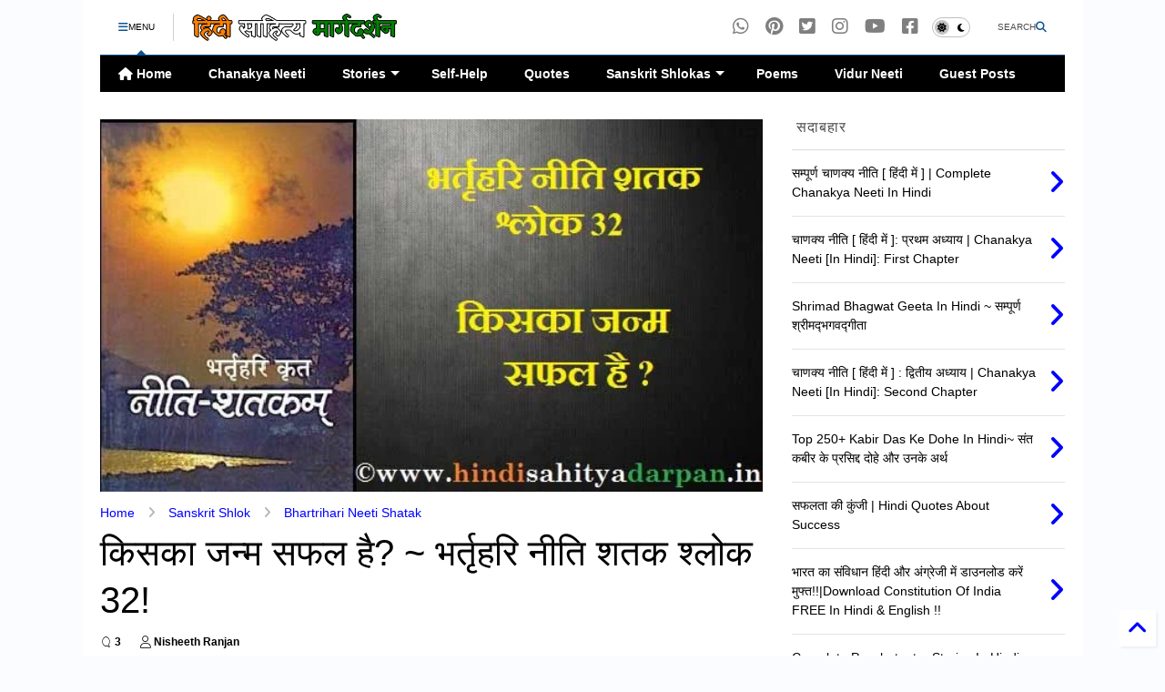

--- FILE ---
content_type: text/html; charset=UTF-8
request_url: https://www.hindisahityadarpan.in/2016/06/true-meaning-of-birth-Neeti-shatak-32.html
body_size: 63569
content:
<!DOCTYPE html>
<html class='v2' dir='ltr' lang='hi' xmlns='http://www.w3.org/1999/xhtml' xmlns:b='http://www.google.com/2005/gml/b' xmlns:data='http://www.google.com/2005/gml/data' xmlns:expr='http://www.google.com/2005/gml/expr'>
<!--
<head>
<link href='https://www.blogger.com/static/v1/widgets/335934321-css_bundle_v2.css' rel='stylesheet' type='text/css'/>

-->
<head>
<meta content='F8F0243854756842C33D9F95EF1F9859' name='msvalidate.01'/>
<meta content='f6962aa6ed28040bd569d9b090be8f0e' name='p:domain_verify'/>
<!--Browser Color Meta Tags-->
<meta content='#0000FF' name='theme-color'/>
<meta content='yes' name='apple-mobile-web-app-capable'/>
<meta content='#0000FF' name='apple-mobile-web-app-status-bar-style'/>
<meta content='#0000FF' name='msapplication-navbutton-color'/>
<!--Browser Color Meta Tags-->
<link as='style' href='https://google-git.github.io/icon/css/all.min.css' onload='this.onload=null;this.rel=&#39;stylesheet&#39;' rel='preload'/>
<noscript><link href='https://google-git.github.io/icon/icon/css/all.min.css' rel='stylesheet'/></noscript>
<link as='style' href='https://google-git.github.io/icon/icon/v4-shims.css' onload='this.onload=null;this.rel=&#39;stylesheet&#39;' rel='preload'/>
<noscript><link href='https://google-git.github.io/icon/icon/v4-shims.css' rel='stylesheet'/></noscript>
<link href='//github.io' rel='dns-prefetch'/><link href='//1.bp.blogspot.com' rel='dns-prefetch'/><link href='//28.2bp.blogspot.com' rel='dns-prefetch'/><link href='//3.bp.blogspot.com' rel='dns-prefetch'/><link href='//4.bp.blogspot.com' rel='dns-prefetch'/><link href='//www.blogger.com' rel='dns-prefetch'/><link href='//maxcdn.bootstrapcdn.com' rel='dns-prefetch'/><link href='//fonts.googleapis.com' rel='dns-prefetch'/><link href='//use.fontawesome.com' rel='dns-prefetch'/><link href='//ajax.googleapis.com' rel='dns-prefetch'/><link href='//resources.blogblog.com' rel='dns-prefetch'/><link href='//www.facebook.com' rel='dns-prefetch'/><link href='//plus.google.com' rel='dns-prefetch'/><link href='//twitter.com' rel='dns-prefetch'/><link href='//www.youtube.com' rel='dns-prefetch'/><link href='//feedburner.google.com' rel='dns-prefetch'/><link href='//www.pinterest.com' rel='dns-prefetch'/><link href='//www.linkedin.com' rel='dns-prefetch'/><link href='//www.behance.net' rel='dns-prefetch'/><link href='//feeds.feedburner.com' rel='dns-prefetch'/><link href='//github.com' rel='dns-prefetch'/><link href='//player.vimeo.com' rel='dns-prefetch'/><link href='//platform.twitter.com' rel='dns-prefetch'/><link href='//apis.google.com' rel='dns-prefetch'/><link href='//connect.facebook.net' rel='dns-prefetch'/><link href='//cdnjs.cloudflare.com' rel='dns-prefetch'/><link href='//www.google-analytics.com' rel='dns-prefetch'/><link href='//pagead2.googlesyndication.com' rel='dns-prefetch'/><link href='//googleads.g.doubleclick.net' rel='dns-prefetch'/><link href='//www.gstatic.com' rel='dns-prefetch'/><link href='//www.googletagservices.com' rel='dns-prefetch'/><link href='//static.xx.fbcdn.net' rel='dns-prefetch'/><link href='//tpc.googlesyndication.com' rel='dns-prefetch'/><link href='//syndication.twitter.com' rel='dns-prefetch'/><link href='//w.sharethis.com' rel='dns-prefetch'/><link href='//edge.sharethis.com' rel='dns-prefetch'/><link href='//t.sharethis.com' rel='dns-prefetch'/><link href='//x.disq.us' rel='dns-prefetch'/><link href='//s7.addthis.com' rel='dns-prefetch'/>
<meta charset='utf-8'/>
<!--magone-theme-color--><meta content='#ff6200' name='theme-color'/>
<meta content='width=device-width,initial-scale=1.0,minimum-scale=1.0' name='viewport'/>
<script async='async' src='https://ajax.googleapis.com/ajax/libs/jquery/3.6.3/jquery.js' type='text/javascript'></script>
<script async='async' src='https://tiennguyenvan.github.io/cdn/magone/6.9.9632/owl.min.js' type='text/javascript'></script>
<!-- <script type="text/javascript" src="https://sneeit/blogger-theme-magone/src/owl.min.js" async="async" /> -->
<script async='async' id='main-js' src='https://tiennguyenvan.github.io/cdn/magone/6.9.9632/main.js' type='text/javascript'></script>
<!-- <script id="main-js" type="text/javascript" src="https://sneeit/blogger-theme-magone/build/main.js" async="async" /> -->
<meta content='text/html; charset=UTF-8' http-equiv='Content-Type'/>
<meta content='blogger' name='generator'/>
<link href='https://www.hindisahityadarpan.in/favicon.ico' rel='icon' type='image/x-icon'/>
<link href='https://www.hindisahityadarpan.in/2016/06/true-meaning-of-birth-Neeti-shatak-32.html' rel='canonical'/>
<link rel="alternate" type="application/atom+xml" title="ह&#2367;&#2306;द&#2368; स&#2366;ह&#2367;त&#2381;य म&#2366;र&#2381;गदर&#2381;शन - Atom" href="https://www.hindisahityadarpan.in/feeds/posts/default" />
<link rel="alternate" type="application/rss+xml" title="ह&#2367;&#2306;द&#2368; स&#2366;ह&#2367;त&#2381;य म&#2366;र&#2381;गदर&#2381;शन - RSS" href="https://www.hindisahityadarpan.in/feeds/posts/default?alt=rss" />
<link rel="service.post" type="application/atom+xml" title="ह&#2367;&#2306;द&#2368; स&#2366;ह&#2367;त&#2381;य म&#2366;र&#2381;गदर&#2381;शन - Atom" href="https://www.blogger.com/feeds/418547357700122489/posts/default" />

<link rel="alternate" type="application/atom+xml" title="ह&#2367;&#2306;द&#2368; स&#2366;ह&#2367;त&#2381;य म&#2366;र&#2381;गदर&#2381;शन - Atom" href="https://www.hindisahityadarpan.in/feeds/1015181442243957215/comments/default" />
<!--Can't find substitution for tag [blog.ieCssRetrofitLinks]-->
<link href='https://blogger.googleusercontent.com/img/b/R29vZ2xl/AVvXsEgYMeOiNe5QSEryUq3c5M2Sgubsdg85x6jgssQVYBzTByuJ0cOUrO_YQNcSWImxMLu6JYr_rj65ZR38_CgpIhrk6cSyYQxsDIghdYksdkVNdxsynaHNsuD_oHf8uTz3qzTtuKyI7MPhx0Sa/s1600/neeti-shatak-shlok-32-%25E0%25A4%2595%25E0%25A4%25BF%25E0%25A4%25B8%25E0%25A4%2595%25E0%25A4%25BE+%25E0%25A4%259C%25E0%25A4%25A8%25E0%25A5%258D%25E0%25A4%25AE+%25E0%25A4%25B8%25E0%25A4%25AB%25E0%25A4%25B2+%25E0%25A4%25B9%25E0%25A5%2588.jpg' rel='image_src'/>
<meta content='किसका जन्म सफल है ? ~ भर्तृहरि नीति शतक श्लोक 32! Know whose birth is meaningful in this world. Bhartrihari neeti shatak shloka 32 about true meaning of birth with Hindi and English meaning.' name='description'/>
<meta content='https://www.hindisahityadarpan.in/2016/06/true-meaning-of-birth-Neeti-shatak-32.html' property='og:url'/>
<meta content='किसका जन्म सफल है? ~ भर्तृहरि नीति शतक श्लोक 32!' property='og:title'/>
<meta content='किसका जन्म सफल है ? ~ भर्तृहरि नीति शतक श्लोक 32! Know whose birth is meaningful in this world. Bhartrihari neeti shatak shloka 32 about true meaning of birth with Hindi and English meaning.' property='og:description'/>
<meta content='https://blogger.googleusercontent.com/img/b/R29vZ2xl/AVvXsEgYMeOiNe5QSEryUq3c5M2Sgubsdg85x6jgssQVYBzTByuJ0cOUrO_YQNcSWImxMLu6JYr_rj65ZR38_CgpIhrk6cSyYQxsDIghdYksdkVNdxsynaHNsuD_oHf8uTz3qzTtuKyI7MPhx0Sa/w1200-h630-p-k-no-nu/neeti-shatak-shlok-32-%25E0%25A4%2595%25E0%25A4%25BF%25E0%25A4%25B8%25E0%25A4%2595%25E0%25A4%25BE+%25E0%25A4%259C%25E0%25A4%25A8%25E0%25A5%258D%25E0%25A4%25AE+%25E0%25A4%25B8%25E0%25A4%25AB%25E0%25A4%25B2+%25E0%25A4%25B9%25E0%25A5%2588.jpg' property='og:image'/>
<title>
क&#2367;सक&#2366; जन&#2381;म सफल ह&#2376;? ~ भर&#2381;त&#2371;हर&#2367; न&#2368;त&#2367; शतक श&#2381;ल&#2379;क 32! | ह&#2367;&#2306;द&#2368; स&#2366;ह&#2367;त&#2381;य म&#2366;र&#2381;गदर&#2381;शन
</title>
<meta content='article' property='og:type'/>
<meta content='https://blogger.googleusercontent.com/img/b/R29vZ2xl/AVvXsEgYMeOiNe5QSEryUq3c5M2Sgubsdg85x6jgssQVYBzTByuJ0cOUrO_YQNcSWImxMLu6JYr_rj65ZR38_CgpIhrk6cSyYQxsDIghdYksdkVNdxsynaHNsuD_oHf8uTz3qzTtuKyI7MPhx0Sa/w600-h315-p-k-no-nu/neeti-shatak-shlok-32-%25E0%25A4%2595%25E0%25A4%25BF%25E0%25A4%25B8%25E0%25A4%2595%25E0%25A4%25BE+%25E0%25A4%259C%25E0%25A4%25A8%25E0%25A5%258D%25E0%25A4%25AE+%25E0%25A4%25B8%25E0%25A4%25AB%25E0%25A4%25B2+%25E0%25A4%25B9%25E0%25A5%2588.jpg' property='og:image'/>
<meta content='600' property='og:image:width'/>
<meta content='315' property='og:image:height'/>
<meta content='https://blogger.googleusercontent.com/img/b/R29vZ2xl/AVvXsEgYMeOiNe5QSEryUq3c5M2Sgubsdg85x6jgssQVYBzTByuJ0cOUrO_YQNcSWImxMLu6JYr_rj65ZR38_CgpIhrk6cSyYQxsDIghdYksdkVNdxsynaHNsuD_oHf8uTz3qzTtuKyI7MPhx0Sa/w1200-h630-p-k-no-nu/neeti-shatak-shlok-32-%25E0%25A4%2595%25E0%25A4%25BF%25E0%25A4%25B8%25E0%25A4%2595%25E0%25A4%25BE+%25E0%25A4%259C%25E0%25A4%25A8%25E0%25A5%258D%25E0%25A4%25AE+%25E0%25A4%25B8%25E0%25A4%25AB%25E0%25A4%25B2+%25E0%25A4%25B9%25E0%25A5%2588.jpg' property='twitter:image'/>
<meta content='summary_large_image' name='twitter:card'/>
<link as='image' href='https://blogger.googleusercontent.com/img/b/R29vZ2xl/AVvXsEgYMeOiNe5QSEryUq3c5M2Sgubsdg85x6jgssQVYBzTByuJ0cOUrO_YQNcSWImxMLu6JYr_rj65ZR38_CgpIhrk6cSyYQxsDIghdYksdkVNdxsynaHNsuD_oHf8uTz3qzTtuKyI7MPhx0Sa/s1600/neeti-shatak-shlok-32-%25E0%25A4%2595%25E0%25A4%25BF%25E0%25A4%25B8%25E0%25A4%2595%25E0%25A4%25BE+%25E0%25A4%259C%25E0%25A4%25A8%25E0%25A5%258D%25E0%25A4%25AE+%25E0%25A4%25B8%25E0%25A4%25AB%25E0%25A4%25B2+%25E0%25A4%25B9%25E0%25A5%2588.jpg' rel='preload'/>
<meta content='हिंदी साहित्य मार्गदर्शन' property='og:site_name'/>

<meta property='fb:app_id' content='867909933308564'/>


<script type='text/javascript'>var FACEBOOK_APP_ID = '867909933308564';</script>
<!--dis-bing-index-archive-pages-start-->
<style type='text/css'>@font-face{font-family:'Roboto';font-style:normal;font-weight:400;font-stretch:100%;font-display:swap;src:url(//fonts.gstatic.com/s/roboto/v50/KFOMCnqEu92Fr1ME7kSn66aGLdTylUAMQXC89YmC2DPNWubEbVmZiAr0klQmz24O0g.woff2)format('woff2');unicode-range:U+0460-052F,U+1C80-1C8A,U+20B4,U+2DE0-2DFF,U+A640-A69F,U+FE2E-FE2F;}@font-face{font-family:'Roboto';font-style:normal;font-weight:400;font-stretch:100%;font-display:swap;src:url(//fonts.gstatic.com/s/roboto/v50/KFOMCnqEu92Fr1ME7kSn66aGLdTylUAMQXC89YmC2DPNWubEbVmQiAr0klQmz24O0g.woff2)format('woff2');unicode-range:U+0301,U+0400-045F,U+0490-0491,U+04B0-04B1,U+2116;}@font-face{font-family:'Roboto';font-style:normal;font-weight:400;font-stretch:100%;font-display:swap;src:url(//fonts.gstatic.com/s/roboto/v50/KFOMCnqEu92Fr1ME7kSn66aGLdTylUAMQXC89YmC2DPNWubEbVmYiAr0klQmz24O0g.woff2)format('woff2');unicode-range:U+1F00-1FFF;}@font-face{font-family:'Roboto';font-style:normal;font-weight:400;font-stretch:100%;font-display:swap;src:url(//fonts.gstatic.com/s/roboto/v50/KFOMCnqEu92Fr1ME7kSn66aGLdTylUAMQXC89YmC2DPNWubEbVmXiAr0klQmz24O0g.woff2)format('woff2');unicode-range:U+0370-0377,U+037A-037F,U+0384-038A,U+038C,U+038E-03A1,U+03A3-03FF;}@font-face{font-family:'Roboto';font-style:normal;font-weight:400;font-stretch:100%;font-display:swap;src:url(//fonts.gstatic.com/s/roboto/v50/KFOMCnqEu92Fr1ME7kSn66aGLdTylUAMQXC89YmC2DPNWubEbVnoiAr0klQmz24O0g.woff2)format('woff2');unicode-range:U+0302-0303,U+0305,U+0307-0308,U+0310,U+0312,U+0315,U+031A,U+0326-0327,U+032C,U+032F-0330,U+0332-0333,U+0338,U+033A,U+0346,U+034D,U+0391-03A1,U+03A3-03A9,U+03B1-03C9,U+03D1,U+03D5-03D6,U+03F0-03F1,U+03F4-03F5,U+2016-2017,U+2034-2038,U+203C,U+2040,U+2043,U+2047,U+2050,U+2057,U+205F,U+2070-2071,U+2074-208E,U+2090-209C,U+20D0-20DC,U+20E1,U+20E5-20EF,U+2100-2112,U+2114-2115,U+2117-2121,U+2123-214F,U+2190,U+2192,U+2194-21AE,U+21B0-21E5,U+21F1-21F2,U+21F4-2211,U+2213-2214,U+2216-22FF,U+2308-230B,U+2310,U+2319,U+231C-2321,U+2336-237A,U+237C,U+2395,U+239B-23B7,U+23D0,U+23DC-23E1,U+2474-2475,U+25AF,U+25B3,U+25B7,U+25BD,U+25C1,U+25CA,U+25CC,U+25FB,U+266D-266F,U+27C0-27FF,U+2900-2AFF,U+2B0E-2B11,U+2B30-2B4C,U+2BFE,U+3030,U+FF5B,U+FF5D,U+1D400-1D7FF,U+1EE00-1EEFF;}@font-face{font-family:'Roboto';font-style:normal;font-weight:400;font-stretch:100%;font-display:swap;src:url(//fonts.gstatic.com/s/roboto/v50/KFOMCnqEu92Fr1ME7kSn66aGLdTylUAMQXC89YmC2DPNWubEbVn6iAr0klQmz24O0g.woff2)format('woff2');unicode-range:U+0001-000C,U+000E-001F,U+007F-009F,U+20DD-20E0,U+20E2-20E4,U+2150-218F,U+2190,U+2192,U+2194-2199,U+21AF,U+21E6-21F0,U+21F3,U+2218-2219,U+2299,U+22C4-22C6,U+2300-243F,U+2440-244A,U+2460-24FF,U+25A0-27BF,U+2800-28FF,U+2921-2922,U+2981,U+29BF,U+29EB,U+2B00-2BFF,U+4DC0-4DFF,U+FFF9-FFFB,U+10140-1018E,U+10190-1019C,U+101A0,U+101D0-101FD,U+102E0-102FB,U+10E60-10E7E,U+1D2C0-1D2D3,U+1D2E0-1D37F,U+1F000-1F0FF,U+1F100-1F1AD,U+1F1E6-1F1FF,U+1F30D-1F30F,U+1F315,U+1F31C,U+1F31E,U+1F320-1F32C,U+1F336,U+1F378,U+1F37D,U+1F382,U+1F393-1F39F,U+1F3A7-1F3A8,U+1F3AC-1F3AF,U+1F3C2,U+1F3C4-1F3C6,U+1F3CA-1F3CE,U+1F3D4-1F3E0,U+1F3ED,U+1F3F1-1F3F3,U+1F3F5-1F3F7,U+1F408,U+1F415,U+1F41F,U+1F426,U+1F43F,U+1F441-1F442,U+1F444,U+1F446-1F449,U+1F44C-1F44E,U+1F453,U+1F46A,U+1F47D,U+1F4A3,U+1F4B0,U+1F4B3,U+1F4B9,U+1F4BB,U+1F4BF,U+1F4C8-1F4CB,U+1F4D6,U+1F4DA,U+1F4DF,U+1F4E3-1F4E6,U+1F4EA-1F4ED,U+1F4F7,U+1F4F9-1F4FB,U+1F4FD-1F4FE,U+1F503,U+1F507-1F50B,U+1F50D,U+1F512-1F513,U+1F53E-1F54A,U+1F54F-1F5FA,U+1F610,U+1F650-1F67F,U+1F687,U+1F68D,U+1F691,U+1F694,U+1F698,U+1F6AD,U+1F6B2,U+1F6B9-1F6BA,U+1F6BC,U+1F6C6-1F6CF,U+1F6D3-1F6D7,U+1F6E0-1F6EA,U+1F6F0-1F6F3,U+1F6F7-1F6FC,U+1F700-1F7FF,U+1F800-1F80B,U+1F810-1F847,U+1F850-1F859,U+1F860-1F887,U+1F890-1F8AD,U+1F8B0-1F8BB,U+1F8C0-1F8C1,U+1F900-1F90B,U+1F93B,U+1F946,U+1F984,U+1F996,U+1F9E9,U+1FA00-1FA6F,U+1FA70-1FA7C,U+1FA80-1FA89,U+1FA8F-1FAC6,U+1FACE-1FADC,U+1FADF-1FAE9,U+1FAF0-1FAF8,U+1FB00-1FBFF;}@font-face{font-family:'Roboto';font-style:normal;font-weight:400;font-stretch:100%;font-display:swap;src:url(//fonts.gstatic.com/s/roboto/v50/KFOMCnqEu92Fr1ME7kSn66aGLdTylUAMQXC89YmC2DPNWubEbVmbiAr0klQmz24O0g.woff2)format('woff2');unicode-range:U+0102-0103,U+0110-0111,U+0128-0129,U+0168-0169,U+01A0-01A1,U+01AF-01B0,U+0300-0301,U+0303-0304,U+0308-0309,U+0323,U+0329,U+1EA0-1EF9,U+20AB;}@font-face{font-family:'Roboto';font-style:normal;font-weight:400;font-stretch:100%;font-display:swap;src:url(//fonts.gstatic.com/s/roboto/v50/KFOMCnqEu92Fr1ME7kSn66aGLdTylUAMQXC89YmC2DPNWubEbVmaiAr0klQmz24O0g.woff2)format('woff2');unicode-range:U+0100-02BA,U+02BD-02C5,U+02C7-02CC,U+02CE-02D7,U+02DD-02FF,U+0304,U+0308,U+0329,U+1D00-1DBF,U+1E00-1E9F,U+1EF2-1EFF,U+2020,U+20A0-20AB,U+20AD-20C0,U+2113,U+2C60-2C7F,U+A720-A7FF;}@font-face{font-family:'Roboto';font-style:normal;font-weight:400;font-stretch:100%;font-display:swap;src:url(//fonts.gstatic.com/s/roboto/v50/KFOMCnqEu92Fr1ME7kSn66aGLdTylUAMQXC89YmC2DPNWubEbVmUiAr0klQmz24.woff2)format('woff2');unicode-range:U+0000-00FF,U+0131,U+0152-0153,U+02BB-02BC,U+02C6,U+02DA,U+02DC,U+0304,U+0308,U+0329,U+2000-206F,U+20AC,U+2122,U+2191,U+2193,U+2212,U+2215,U+FEFF,U+FFFD;}</style>
<style id='page-skin-1' type='text/css'><!--
/*
-----------------------------------------------------------------------------
Template Name: MagOne
Template URI: https://sneeit.com/magone-multi-purpose-blogger-magazine-template/
Author: Tien Nguyen
Author URI: https://sneeit.com
Description: MagOne - Responsive Newspaper and Magazine Blogger Template
Version: 6.9.9632
- Fix: not showing archive page correctly
-----------------------------------------------------------------------------
----------------------------------------------------------------------------- */
/* Variable definitions
=======================
<Variable name="keycolor" description="Main Color" type="color" default="#FF3D00"/>
<Group description="Site" selector="body">
<Variable name="body.font" description="Font" type="font" default="normal normal 12px 'Vesper Libre', sans-serif"/>
<Variable name="site.text.color" description="Text Color" type="color" default="#000000"/>
<Variable name="body.text.font" description="MagOne Body Font" type="font" default="15px Roboto, sans-serif"/>
<Variable name="body.link.color" description="MagOne Body Link color" type="color" default="#2196f3"/>
</Group>
<Group description="Backgrounds" selector="body">
<Variable name="body.background.color" description="Body Background" type="color" default="#efefef"/>
<Variable name="content.background.color" description="Entire Blog Background" type="color" default="#efefef"/>
<Variable name="header.background.color" description="Header Background" type="color" default="#ffffff"/>
</Group>
<Group description="Menu" selector="#PageList1">
<Variable name="menufont" description="Menu Main Items Font" type="font" default="normal bold 14px 'Vesper Libre', sans-serif"/>
<Variable name="menucolor" description="Menu Main Items Color" type="color" default="#000000"/>
<Variable name="menucolorhover" description="Menu Main Items Hover Color" type="color" default="#777777"/>
<Variable name="menubackground" description="Menu Main Items Background" type="color" default="#ffffff"/>
<Variable name="menubackgroundhover" description="Menu Main Items Hover Background" type="color" default="#ffffff"/>
<Variable name="menusubcolor" description="Menu Sub Items Color" type="color" default="#cccccc"/>
<Variable name="menusubcolorhover" description="Menu Sub Items Hover Color" type="color" default="#ffffff"/>
<Variable name="menusubbackground" description="Menu Sub Items Background" type="color" default="#333333"/>
<Variable name="menucurcolor" description="Selected Menu Main Item Color" type="color" default="#FFFFFF"/>
<Variable name="menucurbackground" description="Selected Menu Main Item Background" type="color" default="#FF3D00"/>
</Group>
<Group description="Links" selector="body">
<Variable name="link.color" description="Link Color" type="color" default="#0b5394"/>
<Variable name="link.visited.color" description="Visited Color" type="color" default="#EA3A00"/>
<Variable name="link.hover.color" description="Hover Color" type="color" default="#FF4D11"/>
</Group>
<Group description="Widgets - Gadgets" selector="#primary .widget">
<Variable name="wid.bg.color" description="Widget Background Color" type="color" default="#ffffff"/>
<Variable name="feedwid.title.font" description="Article Widgets Title" type="font" default="normal bold 23px 'Vesper Libre', sans-serif"/>
<Variable name="sidewid.title.font" description="Right Sidebar Widgets Title" type="font" default="normal normal 16px 'Vesper Libre', sans-serif"/>
<Variable name="blockitembghv" description="Background of Items in Blocks when Hover" type="color" default="#000000"/>
</Group>
<Group description="Post" selector="h1.post-title">
<Variable name="post.title.font" description="Post Title" type="font" default="normal normal 40px 'Vesper Libre', sans-serif"/>
<Variable name="post.body.font" description="Post Body" type="font" default="normal normal 16px 'Vesper Libre', sans-serif"/>
</Group>
<Group description="Slider" selector=".widget.slider">
<Variable name="slider.title.font" description="Slider Item Title" type="font" default="normal 400 30px 'Vesper Libre', sans-serif"/>
<Variable name="posts.title.color" description="MagOne Post title color" type="color" default="#ffffff"/>
<Variable name="posts.icons.color" description="MagOne Post icons color" type="color" default="#ffffff"/>
<Variable name="tabs.font" description="MagOne Tabs Font" type="font" default="700 normal 15px Roboto"/>
<Variable name="labels.text.color" description="MagOne Label text color" type="color" default="#ffffff"/>
<Variable name="labels.background.color" description="MagOne Label bg color" type="color" default="#ffffff"/>
</Group>
<Variable name="body.background" description="Body Background" type="background"
color="#fafcff" default="$(color) none repeat scroll top left"/>
<Variable name="body.background.override" description="Body Background Override" type="string" default=""/>
<Variable name="body.background.gradient.cap" description="Body Gradient Cap" type="url"
default="url(//www.blogblog.com/1kt/simple/gradients_light.png)"/>
<Variable name="body.background.gradient.tile" description="Body Gradient Tile" type="url"
default="url(//www.blogblog.com/1kt/simple/body_gradient_tile_light.png)"/>
<Group description="Dark Mode Site" selector="site">
<Variable name="darkkeycolor" description="Main Color for Dark Mode" type="color" default="#f6aa63"/>
<Variable name="darksite.text.color" description="Text Color for Dark Mode" type="color" default="#FFFFFF"/>
<Variable name="darkbody.background.color" description="Body Background for Dark Mode" type="color" default="#333333"/>
<Variable name="darkcontent.background.color" description="Entire Blog Background for Dark Mode" type="color" default="#212121"/>
<Variable name="darkheader.background.color" description="Header Background for Dark Mode" type="color" default="#181818"/>
<Variable name="darkmenucolor" description="Menu Main Items Color for Dark Mode" type="color" default="#eeeeee"/>
<Variable name="darkmenucolorhover" description="Menu Main Items Hover Color for Dark Mode" type="color" default="#cccccc"/>
<Variable name="darkmenubackground" description="Menu Main Items Background for Dark Mode" type="color" default="#181818"/>
<Variable name="darkmenubackgroundhover" description="Menu Main Items Hover Background for Dark Mode" type="color" default="#121212"/>
<Variable name="darkmenusubcolor" description="Menu Sub Items Color for Dark Mode" type="color" default="#cccccc"/>
<Variable name="darkmenusubcolorhover" description="Menu Sub Items Hover Color for Dark Mode" type="color" default="#ffffff"/>
<Variable name="darkmenusubbackground" description="Menu Sub Items Background for Dark Mode" type="color" default="#333333"/>
<Variable name="darkmenucurcolor" description="Selected Menu Main Item Color for Dark Mode" type="color" default="#FFFFFF"/>
<Variable name="darkmenucurbackground" description="Selected Menu Main Item Background for Dark Mode" type="color" default="#f6aa63"/>
<Variable name="darklink.color" description="Link Color for Dark Mode" type="color" default="#f6aa63"/>
<Variable name="darklink.visited.color" description="Visited Color for Dark Mode" type="color" default="#d8873a"/>
<Variable name="darklink.hover.color" description="Hover Color for Dark Mode" type="color" default="#ffbb7b"/>
<Variable name="darkwid.bg.color" description="Widget Background Color for Dark Mode" type="color" default="#181818"/>
<Variable name="posts.background.color" description="MagOne Blogger Comment Form Background Color" type="color" default="#ffffff"/>
<Variable name="body.text.color" description="MagOne Comment Form Text Color" type="color" default="#000000"/>
</Group>
*/
/*Variable Apply Here*/
a:link {text-decoration:none;color: #0000ff;}
[data-mode="dark"] a:link {color: #f6aa63;}
a:visited {text-decoration:none;color: #0083da;}
[data-mode="dark"] a:visited {color: #d8873a;}
a:hover {color: #0000ff; border-color: inherit!important}
body {font: normal normal 12px 'Vesper Libre', sans-serif;color: #000000;background: #fafcff none repeat scroll top left;}
.header-button .inner span, .header-social-icons ul li a, .header-social-icons ul li a:link, input,
.tab-link.active .tab-link-inner,  .feed.widget.ticker .item-title a, .feed.widget.list .item-title a, .feed.widget.list .meta-item-author,
.feed.widget.list .meta-item-date, .feed.widget.one .meta-item, .feed.widget.complex .item-title a,
.feed.widget.three .meta-item, .feed.widget.blogging .item-title a, .feed.widget.blogging .meta-item,
.feed.widget.right .meta-item, .feed.widget.left .meta-item,
.feed.widget.left .item .item-title a, .feed.widget.right .item .item-title a,
#footer .widget[id*="List"] li a, #footer .widget.social_icons li a,
a.post-meta, .shortcode-tab ul.tab-header li.ui-state-active a, .shortcode-vtab ul.tab-header li.ui-state-active a,
.shortcode-accordion .ui-state-active .accordion-title, .post-page-button.active, a.comments-title,
a.comment-date, .blogger-alt-comments .comment-header .datetime.secondary-text a,
.comment-footer a span, .blogger-alt-comments .comment-actions.secondary-text a {
color: #000000;
}
[data-mode="dark"] {color: #FFFFFF;background-color: #333333}
[data-mode="dark"] select, [data-mode="dark"] input, [data-mode="dark"] textarea {color: #FFFFFF}
[data-mode="dark"] .header-button .inner span, [data-mode="dark"] .header-social-icons ul li a, [data-mode="dark"] .header-social-icons ul li a:link,
[data-mode="dark"] input, [data-mode="dark"] .tab-link.active .tab-link-inner,
[data-mode="dark"] .feed.widget.ticker .item-title a, [data-mode="dark"] .feed.widget.list .item-title a, [data-mode="dark"] .feed.widget.list .meta-item-author,
[data-mode="dark"] .feed.widget.list .meta-item-date, [data-mode="dark"] .feed.widget.one .meta-item, [data-mode="dark"] .feed.widget.complex .item-title a,
[data-mode="dark"] .feed.widget.three .meta-item, [data-mode="dark"] .feed.widget.blogging .item-title a, [data-mode="dark"] .feed.widget.blogging .meta-item,
[data-mode="dark"] .feed.widget.right .meta-item, [data-mode="dark"] .feed.widget.left .meta-item,
[data-mode="dark"] .feed.widget.left .item .item-title a, [data-mode="dark"] .feed.widget.right .item .item-title a,
[data-mode="dark"] #footer .widget[id*="List"] li a, [data-mode="dark"] #footer .widget.social_icons li a,
[data-mode="dark"] a.post-meta, [data-mode="dark"] .shortcode-tab ul.tab-header li.ui-state-active a,
[data-mode="dark"] .shortcode-vtab ul.tab-header li.ui-state-active a,
[data-mode="dark"] .shortcode-accordion .ui-state-active .accordion-title, [data-mode="dark"] .post-page-button.active,
[data-mode="dark"] a.comments-title, [data-mode="dark"] a.comment-date, [data-mode="dark"] .blogger-alt-comments .comment-header .datetime.secondary-text a,
[data-mode="dark"] .comment-footer a span, [data-mode="dark"] .blogger-alt-comments .comment-actions.secondary-text a {
color: #FFFFFF;
}
[data-mode="dark"] a:hover {color: #ffbb7b;}
.color {color: #0b5394;}
[data-mode="dark"] .color {color: #f6aa63;}
.border {border-color: #0b5394;}
[data-mode="dark"] .border {border-color: #f6aa63;}
.bg {background-color: #0b5394;}
[data-mode="dark"] .bg {background-color: #f6aa63;}
.header-bg, #header.sticky {background-color:#ffffff;}
[data-mode="dark"] .header-bg, [data-mode="dark"] #header.sticky {background-color:#181818;}
#sidebar .widget, .feed.widget.ticker .widget-content, .feed.widget .item, .feed.widget.blogging .widget-content,
#blog-pager a, .post-body-inner table, a.feed-widget-pagination-button, .post-page-button,
.shortcode-tab, .shortcode-vtab, .shortcode-accordion, a.archive-page-pagination-button,
a.scroll-up, .post-share-buttons-url, .footer-inner, .locked-content, .post-related-inner,
.comment-form-message, .shortcode-message .message-content, .wrapper.white-post-inner .post-body-inner
{
background: #ffffff
}
[data-mode="dark"] #sidebar .widget, [data-mode="dark"] .feed.widget.ticker .widget-content, [data-mode="dark"] .feed.widget .item,
[data-mode="dark"] .feed.widget.blogging .widget-content, [data-mode="dark"] #blog-pager a,
[data-mode="dark"] .post-body-inner table, [data-mode="dark"] a.feed-widget-pagination-button, [data-mode="dark"] .post-page-button,
[data-mode="dark"] .shortcode-tab, [data-mode="dark"] .shortcode-vtab, [data-mode="dark"] .shortcode-accordion, [data-mode="dark"] a.archive-page-pagination-button,
[data-mode="dark"] a.scroll-up, [data-mode="dark"] .post-share-buttons-url, [data-mode="dark"] .footer-inner, [data-mode="dark"] .locked-content, [data-mode="dark"] .post-related-inner,
[data-mode="dark"] .comment-form-message, [data-mode="dark"] .shortcode-message .message-content, [data-mode="dark"] .wrapper.white-post-inner .post-body-inner
{
background: #181818
}
.wrapper {background-color:#ffffff;max-width: 100%;margin: auto;opacity: 0}
[data-mode="dark"] .wrapper {background-color:#212121}
a.comments-title.active {background-color: #ffffff}
[data-mode="dark"] a.comments-title.active {background-color: #212121}
.wrapper.preview {opacity: 1}
.post-body {font: normal normal 16px 'Vesper Libre', sans-serif;}
.main-menu {border-top: 1px solid #0b5394;}
[data-mode="dark"] .main-menu {border-top: 1px solid #f6aa63;}
.main-menu ul.sub-menu li:hover > a {border-left: 2px solid #0b5394;}
[data-mode="dark"] .main-menu ul.sub-menu li:hover > a {border-left-color: #f6aa63;}
.main-menu .menu-item-mega > .menu-item-inner > .sub-menu > li li:hover a {border-left: 1px solid #0b5394;}
[data-mode="dark"] .main-menu .menu-item-mega > .menu-item-inner > .sub-menu > li li:hover a {border-left: 1px solid #f6aa63;}
.main-menu ul.sub-menu li:hover > a,
.main-menu .menu-item-mega > .menu-item-inner > .sub-menu,
.main-menu .menu-item-mega > .menu-item-inner > .sub-menu > li li:hover a {border-color: #0b5394!important;}
[data-mode="dark"] .main-menu ul.sub-menu li:hover > a,
[data-mode="dark"] .main-menu .menu-item-mega > .menu-item-inner > .sub-menu,
[data-mode="dark"] .main-menu .menu-item-mega > .menu-item-inner > .sub-menu > li li:hover a {border-color: #f6aa63!important;}
.header-social-icons ul li a:hover {color: #0b5394;}
[data-mode="dark"] .header-social-icons ul li a:hover {color: #f6aa63;}
.feed-widget-header .widget-title {font: normal bold 23px 'Vesper Libre', sans-serif;}
.slider-item .item-readmore:hover {background: #0b5394}
[data-mode="dark"] .slider-item .item-readmore:hover {background: #f6aa63}
.owl-dot.active {background: #0b5394;}
[data-mode="dark"] .owl-dot.active {background: #f6aa63;}
#main-sidebar .widget > h2, #main-sidebar .feed-widget-header, #main-sidebar .feed-widget-header h2 {font: normal normal 16px 'Vesper Libre', sans-serif;}
#main-sidebar .widget.FollowByEmail .follow-by-email-submit {background: #0b5394;}
[data-mode="dark"] #main-sidebar .widget.FollowByEmail .follow-by-email-submit {background: #f6aa63;}
#footer .widget.social_icons li a:hover {color: #0b5394;}
[data-mode="dark"] #footer .widget.social_icons li a:hover {color: #f6aa63;}
#footer .FollowByEmail .follow-by-email-submit {background: #0b5394;}
[data-mode="dark"] #footer .FollowByEmail .follow-by-email-submit {background: #f6aa63;}
h1.post-title {font: normal normal 40px 'Vesper Libre', sans-serif;}
.feed.widget .feed-widget-header {border-color: #0b5394;}
[data-mode="dark"] .feed.widget .feed-widget-header {border-color: #f6aa63;}
.feed.widget.box-title h2.widget-title {background: #0b5394;}
[data-mode="dark"] .feed.widget.box-title h2.widget-title {background: #f6aa63;}
.social_counter {color: #0b5394}
[data-mode="dark"] .social_counter {color: #f6aa63}
.social_counter .button {background: #0b5394}
[data-mode="dark"] .social_counter .button {background: #f6aa63}
.main-menu {background: #000000;}
[data-mode="dark"] .main-menu {background: #181818;}
.main-menu ul.menu > li > a {color: #ffffff;font: normal bold 14px 'Vesper Libre', sans-serif;}
[data-mode="dark"] .main-menu ul.menu > li > a {color: #eeeeee}
.main-menu ul.menu > li:hover > a {color: #007ced;background: #fafcff;}
[data-mode="dark"] .main-menu ul.menu > li:hover > a {color: #cccccc;background: #121212;}
.main-menu ul.sub-menu,
.main-menu .menu-item-mega-label .menu-item-inner {	background: #000000; }
[data-mode="dark"] .main-menu ul.sub-menu,
[data-mode="dark"] .main-menu .menu-item-mega-label .menu-item-inner {	background: #333333; }
.main-menu ul.sub-menu a { color: #ffffff; }
[data-mode="dark"] .main-menu ul.sub-menu a { color: #cccccc; }
.main-menu ul.sub-menu li:hover > a { color: #ffffff; }
[data-mode="dark"] .main-menu ul.sub-menu li:hover > a { color: #ffffff; }
.main-menu ul.menu > li.menu-item-current > a {background: #007ced; color: #ffffff!important;}
[data-mode="dark"] .main-menu ul.menu > li.menu-item-current > a {background: #f6aa63; color: #FFFFFF!important;}
.feed.widget .thumbnail { background: #000000 }
.mobile-menu .menu { border-top: 1px solid #0b5394; }
[data-mode="dark"] .mobile-menu .menu { border-top: 1px solid #f6aa63; }
.slider-item .item-title {font:normal 400 30px 'Vesper Libre',
sans-serif}
input, select, textarea, checkbox, radio {background: none}
form a[class*="button"],
form button[class*="button"],
form input[class*="button"],
form input[type="submit"]{background:#0b5394!important}
[data-mode="dark"] form a[class*="button"],
[data-mode="dark"] form button[class*="button"],
[data-mode="dark"] form input[class*="button"],
[data-mode="dark"] form input[type="submit"]{background:#f6aa63!important}
/*MAIN LAYOUT*/
.main-loader {
position: fixed;
width: 100%;
height: 100%;
}
.main-loader .inner {
position: absolute;
width: 100%;
height: 1px;
text-align: center;
top: 35%;
}
.wrapper {
padding: 20px 20px 30px 20px;
max-width: 100%;
width: /*-var-wrapper-width-start*/1100px/*-var-wrapper-width-end*/;
box-sizing: border-box;
}
#content {
float: left;
/*-var-content-width-start-*/width: 68.68%;/*-var-content-width-end-*/
}
#main-sidebar {
float: right;
/*-var-sidebar-width-start-*/width: 28.31%;/*-var-sidebar-width-end-*/
}
/* - sticky sidebar */
#sidebar {
padding-top: 0.1px; /* to prevent margin of widget collapse sidebar height */
}
#sidebar.fix-top {
position: fixed;
top: 0!important;
bottom: auto!important;
}
#sidebar.fix-bot {
position: fixed;
top: auto!important;
bottom: 0!important;
}
#sidebar.abs-stay {
position: absolute;
bottom: auto!important;
left: auto!important;
right: 0!important;
}
#sidebar.abs-bot {
position: absolute;
top: auto!important;
bottom: 0!important;
left: auto!important;
right: 0!important;
}
/*amp*/
amp-img, amp-youtube, amp-iframe, noscript.amp {
display: none!important;
}
i[class*="gi "] {
font-family: 'GoogleIcon'!important;
}
{/* .gib {font-family: "Google Icon 5 Brands"!important;} */}

--></style>
<link as='style' href='https://cdnjs.cloudflare.com/ajax/libs/animate.css/4.1.1/animate.min.css' id='animate-css' onload='this.onload=null;this.rel=&#39;stylesheet&#39;' rel='preload'/>
<link as='style' href='https://tiennguyenvan.github.io/cdn/magone/6.9.9632/main.scss.css' id='main-css' onload='this.onload=null;this.rel=&#39;stylesheet&#39;' rel='preload'/>
<!-- <link id='main-css' rel="preload" href="https://sneeit/blogger-theme-magone/build/main.scss.css" as="style" onload="this.onload=null;this.rel='stylesheet'"/> -->
<!--[if IE]> <style type="text/css"> .ie-sharing-buttons {display: block} pre.code-box br { display: inline!important; } .inb, a.button, .shortcode-accordion .accordion-title-text, .shortcode-accordion .accordion-title-icon-inactive, .shortcode-accordion .ui-state-active .accordion-title-icon-active { *display: inline; zoom: 1; } </style> <![endif]-->
<!--[if lt IE 8]> <style type="text/css"> .owl-dot {text-align: center; width: 100%} .main-menu .menu .arrow, .owl-dot, .feed.widget.sticky .item-labels, .feed.widget.three .item-labels, .feed.widget.complex .item-0 .item-labels, .carousel .item-labels, .feed.widget.left .item-0 .item-labels, .feed.widget.right .item-0 .item-labels, .feed.widget.one .item-labels, .feed.widget.two .item-labels, .post-breadcrumb > *, a.post-meta, a.post-label .label-name, .post-label span.label-count, .post-label span.label-count-value {*display: inline;zoom: 1;} .main-menu ul.sub-menu {width: 180px;} .main-menu .sub-menu .arrow {display: none;} .main-menu ul.menu li {list-style:none} .main-menu .menu-item-mega .menu-item-inner .sub-menu li {width: 24%;} .main-menu .menu-item-mega .menu-item-inner .sub-menu .sub-menu li {width: 100%;} li.menu-item-mega-label .sub-menu {top: 0} .main-menu li.menu-item-mega-label.finished .menu-item-inner .menu-mega-content .item {max-width: 22%} .menu-mega-content .item .item-thumbnail img {min-width: 100%;min-height: 100%;margin: 0!important;} .feed.widget.complex .item {max-width: 47.9%;} .footer-col {margin: 0 0 0 3.9%;padding: 0 0 0 3.9%;} #footer-menu li {max-width: 49.9%} .widget.social_icons {display: none!important} #footer .FollowByEmail .follow-by-email-address, #main-sidebar .widget.FollowByEmail .follow-by-email-address {padding: 7px!important;width: 100px} #footer .FollowByEmail {height: 90px} </style> <![endif]-->
<!--[if lt IE 9]> <style type="text/css"> .main-menu ul.menu li a i.gi {margin-right:3px;} .post-body-inner img {diplay:block;min-width: 300px;width:100%} </style> <![endif]-->
<script type='text/javascript'>
        (function(i,s,o,g,r,a,m){i['GoogleAnalyticsObject']=r;i[r]=i[r]||function(){
        (i[r].q=i[r].q||[]).push(arguments)},i[r].l=1*new Date();a=s.createElement(o),
        m=s.getElementsByTagName(o)[0];a.async=1;a.src=g;m.parentNode.insertBefore(a,m)
        })(window,document,'script','https://www.google-analytics.com/analytics.js','ga');
        ga('create', 'UA-29996638-2', 'auto', 'blogger');
        ga('blogger.send', 'pageview');
      </script>
<!--var-custom-header-html-start--><!--var-custom-header-html-end-->
<!-- end of AMP check -->
<link href='https://www.blogger.com/dyn-css/authorization.css?targetBlogID=418547357700122489&amp;zx=dad8e554-b991-4b7b-a6a5-e7aba01b6f92' media='none' onload='if(media!=&#39;all&#39;)media=&#39;all&#39;' rel='stylesheet'/><noscript><link href='https://www.blogger.com/dyn-css/authorization.css?targetBlogID=418547357700122489&amp;zx=dad8e554-b991-4b7b-a6a5-e7aba01b6f92' rel='stylesheet'/></noscript>
<meta name='google-adsense-platform-account' content='ca-host-pub-1556223355139109'/>
<meta name='google-adsense-platform-domain' content='blogspot.com'/>

<!-- data-ad-client=ca-pub-2167651287071405 -->

<link rel="stylesheet" href="https://fonts.googleapis.com/css2?display=swap&family=Yatra+One&family=Palanquin+Dark&family=Inknut+Antiqua"></head>
<body class='item' data-mode='light'><!--theme-mode-start-->
<!--theme-mode-end-->
<!--main-loader-start--><!--main-loader-end-->


	
	
	<div class='wrapper item'>

<div class='hide section' id='admin-header-custom-html-code'><div class='widget HTML' data-version='1' id='HTML100'>
</div></div>
<div class='wide'>
<!-- YOUR XML CODE START HERE ################################################### -->
<header id='header'>
<!--top-bar-->
<!--auto-height-logo-->
		<div class="top-page-wrapper">
	
<!--auto-height-logo-->
<div class='no-items section' id='top-page'></div>
<!--auto-height-logo-->
		</div>	
	
<div class='clear'></div>
<div class='header-bg section' id='header-section'><div class='widget Header' data-version='1' id='Header1'>
<a class='main-menu-toggle header-button toggle-button active' id='main-menu-toggle'><span class='inner'><i class='gis gi-bars color'></i>
<span data-l10n='MENU'>MENU</span></span><span class='arrow border'></span></a>
<a class='main-menu-toggle header-button toggle-button mobile' id='main-menu-toggle-mobile'><span class='inner'><i class='gis gi-bars color'></i>
<span data-l10n='MENU'>MENU</span></span><span class='arrow border'></span></a>
<h2 class='blog-title'>
<a href='https://www.hindisahityadarpan.in/'>
<img alt='हिंदी साहित्य मार्गदर्शन' height='57px; ' id='Header1_headerimg' src='https://blogger.googleusercontent.com/img/b/R29vZ2xl/AVvXsEjm8L84MVdACaczAhKTeHuIfBuZElTM5nabQ356sJTkSpq63YWlpqanSh1c3YaKKyapyTBWddzskHkq-DY12GOxPz8WV3uVnl0FXDOM9Y3dSkojeh51FFgADZtbODQwYENououGA0isHkkl/s1600/hsm-header.png' width='428px; '/>
<span style='position: fixed;top: -999999px;'>ह&#2367;&#2306;द&#2368; स&#2366;ह&#2367;त&#2381;य म&#2366;र&#2381;गदर&#2381;शन</span>
</a>
</h2>
<a class='header-button' id='search-toggle'><span class='inner'><span data-l10n='SEARCH'>SEARCH</span>
<i class='gis gi-search color'></i></span></a>
<div class='header-mode-toggle header-button'>
<input class='header-mode-toggle-checkbox' id='header-mode-toggle-checkbox' type='checkbox'/>
<label for='header-mode-toggle-checkbox'>
<i class='gis gi-sun'></i>
<div class='ball'></div>
<i class='gis gi-moon'></i>
</label>
</div>
<script type='text/javascript'>
					let mode = localStorage.getItem('theme-mode');
					
					if (!mode) mode = document.body.getAttribute('data-mode')										
					document.body.setAttribute('data-mode', mode === 'dark' ? 'dark': 'light');
					document.getElementById('header-mode-toggle-checkbox').checked = mode === 'dark';
					
				</script>
<div class='header-social-icons'></div>
</div><div class='widget PageList' data-version='1' id='PageList1'>
<ul class='menu'><li class='menu-item-type-custom menu-item' data-enable_mega='' data-icon='fa-home'><a href='https://www.hindisahityadarpan.in/'>Home</a></li><li class='menu-item-type-label menu-item' data-enable_mega='true' data-icon='' style=''><a href='https://www.hindisahityadarpan.in/search/label/Chanakya%20Neeti'>Chanakya Neeti</a></li><li class='menu-item-has-children menu-item-type-label menu-item' data-enable_mega='true' data-icon=''><a href='https://www.hindisahityadarpan.in/search/label/Great%20Stories'>Stories</a><ul class='sub-menu'><li class='menu-item-type-label menu-item' data-enable_mega='' data-icon=''><a href='/search/label/Mahabharata%20Stories'>Mahabharata Stories</a></li><li class='menu-item-type-label menu-item' data-enable_mega='' data-icon=''><a href='https://www.hindisahityadarpan.in/search/label/Premchand'>प&#2381;र&#2375;मच&#2306;द&#2381;र</a></li><li class='menu-item-type-label menu-item' data-enable_mega='' data-icon=''><a href='https://www.hindisahityadarpan.in/search/label/Panchatantra'>Panchatantra</a></li><li class='menu-item-type-label menu-item' data-enable_mega='' data-icon=''><a href='https://www.hindisahityadarpan.in/search/label/%E0%A4%B2%E0%A4%BF%E0%A4%AF%E0%A5%8B%20%E0%A4%9F%E0%A5%8B%E0%A4%B2%E0%A5%8D%E0%A4%B8%E0%A5%8D%E0%A4%9F%E0%A5%8B%E0%A4%AF'>ल&#2367;य&#2379; ट&#2379;ल&#2381;स&#2381;ट&#2379;य</a></li><li class='menu-item-type-label menu-item' data-enable_mega='' data-icon=''><a href='https://www.hindisahityadarpan.in/search/label/Baital%20Pachchisi'>ब&#2375;त&#2366;ल पच&#2381;च&#2368;स&#2368;</a></li><li class='menu-item-type-label menu-item'><a href='/search/label/Rabindranath%20Tagore'>Rabindranath Tagore</a></li></ul></li><li class='menu-item-type-label menu-item' data-enable_mega='true' data-icon=''><a href='https://www.hindisahityadarpan.in/search/label/Self-Help%20Hindi%20Articles?&max-results=20'>Self-Help</a></li><li class='menu-item-type-label menu-item' data-enable_mega='true' data-icon=''><a href='https://www.hindisahityadarpan.in/search/label/Great%20Quotations'>Quotes</a></li><li class='menu-item-has-children menu-item-type-label menu-item' data-enable_mega='true' data-icon=''><a href='https://www.hindisahityadarpan.in/search/label/Sanskrit%20Shlok?&max-results=20'>Sanskrit Shlokas</a><ul class='sub-menu'><li class='menu-item-type-label menu-item' data-enable_mega='' data-icon=''><a href='https://www.hindisahityadarpan.in/search/label/Bhartrihari%20Neeti%20Shatak'>Neeti Shatak</a></li></ul></li><li class='menu-item-type-label menu-item' data-enable_mega='true' data-icon=''><a href='https://www.hindisahityadarpan.in/search/label/Hindi%20Poems'>Poems</a></li><li class='menu-item-type-label menu-item' data-enable_mega='true' data-icon=''><a href='https://www.hindisahityadarpan.in/search/label/Vidur%20Neeti'>Vidur Neeti</a></li><li class='menu-item-type-label menu-item' data-enable_mega='true' data-icon=''><a href='/search/label/Guest%20Posts'>Guest Posts</a></li></ul>
</div><div class='widget LinkList' data-version='1' id='LinkList1'>
<h2>Header$type=social_icons</h2>
<div class='widget-content'>
<ul>
<li><a href='https://chat.whatsapp.com/Ck6Isxxc4Gy0QaTGcpJqHm?mode=hqrt1'>whatsapp</a></li>
<li><a href='https://www.pinterest.com/nisheeth84/'>pinterest</a></li>
<li><a href=' https://twitter.com/nisheeth84'>twitter-square</a></li>
<li><a href='https://www.instagram.com/hindiquotes/'>instagram</a></li>
<li><a href='https://www.youtube.com/user/TheHSMIndia?sub_confirmation=1'>youtube</a></li>
<li><a href='https://www.facebook.com/HindSahityaDarpan'>facebook-square</a></li>
</ul>
<div class='clear'></div>
</div>
</div></div>
<!-- end of check AMP -->
</header>
<div class='clear'></div>
<div id='primary'>
<div class='clear no-items section' id='header-wide'></div>
<div id='inner-primary'>
<div id='content'>
<div class='no-items section' id='content-section-wide-top'></div>
<div class='section' id='content-section-2'><div class='widget HTML' data-version='1' id='HTML4'>
</div><div class='widget Blog' data-version='1' id='Blog1'>
<div class='blog-posts hfeed'>
<!--Can't find substitution for tag [defaultAdStart]-->
<div class='post-outer'>
<div class='post hentry' itemprop='blogPost' itemscope='itemscope' itemtype='https://schema.org/BlogPosting https://schema.org/NewsArticle'>
<a content='https://blogger.googleusercontent.com/img/b/R29vZ2xl/AVvXsEgYMeOiNe5QSEryUq3c5M2Sgubsdg85x6jgssQVYBzTByuJ0cOUrO_YQNcSWImxMLu6JYr_rj65ZR38_CgpIhrk6cSyYQxsDIghdYksdkVNdxsynaHNsuD_oHf8uTz3qzTtuKyI7MPhx0Sa/s1600/neeti-shatak-shlok-32-%25E0%25A4%2595%25E0%25A4%25BF%25E0%25A4%25B8%25E0%25A4%2595%25E0%25A4%25BE+%25E0%25A4%259C%25E0%25A4%25A8%25E0%25A5%258D%25E0%25A4%25AE+%25E0%25A4%25B8%25E0%25A4%25AB%25E0%25A4%25B2+%25E0%25A4%25B9%25E0%25A5%2588.jpg' itemprop='thumbnailUrl'></a>
<a href='https://www.hindisahityadarpan.in/2016/06/true-meaning-of-birth-Neeti-shatak-32.html' itemprop='mainEntityOfPage'></a>
<div class='post-header'>
<a class='post-id' data-id='1015181442243957215' name='1015181442243957215'></a>
<div class='post-breadcrumb'></div>
<span itemscope='' itemtype='https://schema.org/BreadcrumbList'>
<span itemprop='itemListElement' itemscope='' itemtype='https://schema.org/ListItem'>
<meta content='https://www.hindisahityadarpan.in/search/label/%E0%A4%AD%E0%A4%B0%E0%A5%8D%E0%A4%A4%E0%A5%83%E0%A4%B9%E0%A4%B0%E0%A4%BF' itemprop='item'/>
<meta content='भर्तृहरि' itemprop='name'/>
<meta content='1' itemprop='position'/>
</span>
</span>
<span itemscope='' itemtype='https://schema.org/BreadcrumbList'>
<span itemprop='itemListElement' itemscope='' itemtype='https://schema.org/ListItem'>
<meta content='https://www.hindisahityadarpan.in/search/label/%E0%A4%AD%E0%A4%B0%E0%A5%8D%E0%A4%A4%E0%A5%83%E0%A4%B9%E0%A4%B0%E0%A4%BF%20%E0%A4%A8%E0%A5%80%E0%A4%A4%E0%A4%BF-%E0%A4%B6%E0%A4%A4%E0%A4%95' itemprop='item'/>
<meta content='भर्तृहरि नीति-शतक' itemprop='name'/>
<meta content='1' itemprop='position'/>
</span>
</span>
<span itemscope='' itemtype='https://schema.org/BreadcrumbList'>
<span itemprop='itemListElement' itemscope='' itemtype='https://schema.org/ListItem'>
<meta content='https://www.hindisahityadarpan.in/search/label/Bhartrihari%20Neeti%20Shatak' itemprop='item'/>
<meta content='Bhartrihari Neeti Shatak' itemprop='name'/>
<meta content='1' itemprop='position'/>
</span>
</span>
<span itemscope='' itemtype='https://schema.org/BreadcrumbList'>
<span itemprop='itemListElement' itemscope='' itemtype='https://schema.org/ListItem'>
<meta content='https://www.hindisahityadarpan.in/search/label/Sanskrit%20Shlok' itemprop='item'/>
<meta content='Sanskrit Shlok' itemprop='name'/>
<meta content='1' itemprop='position'/>
</span>
</span>
<h1 class='post-title entry-title' itemprop='name headline'>क&#2367;सक&#2366; जन&#2381;म सफल ह&#2376;? ~ भर&#2381;त&#2371;हर&#2367; न&#2368;त&#2367; शतक श&#2381;ल&#2379;क 32!</h1>
<div class='post-sub-title-wrapper'></div>
<div class='post-meta-wrapper'>
<a class='post-meta post-meta-comments' href='#comments'>
<span class='blogger-comment-counter post-comment-counter'><i class='gi-regular gi-comment gi-flip gi-lg gi-light'></i>
3</span>
<span class='disqus-comment-counter post-comment-counter'><i class='gi-regular gi-comment gi-flip gi-lg gi-light'></i>
<span class='disqus-comment-count' data-disqus-url='https://www.hindisahityadarpan.in/2016/06/true-meaning-of-birth-Neeti-shatak-32.html#disqus_thread'>0</span></span>
</a>
<a class='author post-meta post-meta-author vcard g-profile' href='https://www.blogger.com/profile/03769820956322755798' id='post-author-link' rel='author' title='author profile'>
<i class='gi-regular gi-user gi-lg gi-light'></i>
<span class='fn'>Nisheeth Ranjan</span>
</a>
<abbr class='hide entry-date published updated' itemprop='datePublished dateModified' title='2016-06-04T11:30:00+05:30'>
<span class='value'>2016-06-04T11:30:00+05:30</span>
</abbr>
<span class='item-control blog-admin pid-188697242'>
<a class='post-meta' href='https://www.blogger.com/blog/post/edit/418547357700122489/1015181442243957215' title='संदेश का संपादन करें'>
<i class='gis gi-pencil'></i>
<span><span data-l10n='Edit this post'>Edit this post</span></span>
</a>
</span>
</div>
</div>
<div class='post-body entry-content' id='post-body-1015181442243957215' itemprop='articleBody'>
<div class='post-ads'>
</div>
<div class='post-right'>
<p class='post-excerpt' itemprop='description'>
क&#2367;सक&#2366; जन&#2381;म सफल ह&#2376; ? ~ भर&#2381;त&#2371;हर&#2367; न&#2368;त&#2367; शतक श&#2381;ल&#2379;क 32! Know whose birth is meaningful in this world. Bhartrihari neeti shatak shloka 32 about true meaning of birth with Hindi and English meaning.
</p>
<div class='post-break-links'></div>
</div>
<div style='clear: both;'></div>
<div class='post-body-inner'><div dir="ltr" style="text-align: left;" trbidi="on">
<div class="separator" style="clear: both; text-align: center;">
<a href="https://blogger.googleusercontent.com/img/b/R29vZ2xl/AVvXsEgYMeOiNe5QSEryUq3c5M2Sgubsdg85x6jgssQVYBzTByuJ0cOUrO_YQNcSWImxMLu6JYr_rj65ZR38_CgpIhrk6cSyYQxsDIghdYksdkVNdxsynaHNsuD_oHf8uTz3qzTtuKyI7MPhx0Sa/s1600/neeti-shatak-shlok-32-%25E0%25A4%2595%25E0%25A4%25BF%25E0%25A4%25B8%25E0%25A4%2595%25E0%25A4%25BE+%25E0%25A4%259C%25E0%25A4%25A8%25E0%25A5%258D%25E0%25A4%25AE+%25E0%25A4%25B8%25E0%25A4%25AB%25E0%25A4%25B2+%25E0%25A4%25B9%25E0%25A5%2588.jpg" imageanchor="1" style="margin-left: 1em; margin-right: 1em;"><img alt="neeti shatak sholka about true meaning of birth in hindi" border="0" loading="lazy" src="https://blogger.googleusercontent.com/img/b/R29vZ2xl/AVvXsEgYMeOiNe5QSEryUq3c5M2Sgubsdg85x6jgssQVYBzTByuJ0cOUrO_YQNcSWImxMLu6JYr_rj65ZR38_CgpIhrk6cSyYQxsDIghdYksdkVNdxsynaHNsuD_oHf8uTz3qzTtuKyI7MPhx0Sa/s1600-rw/neeti-shatak-shlok-32-%25E0%25A4%2595%25E0%25A4%25BF%25E0%25A4%25B8%25E0%25A4%2595%25E0%25A4%25BE+%25E0%25A4%259C%25E0%25A4%25A8%25E0%25A5%258D%25E0%25A4%25AE+%25E0%25A4%25B8%25E0%25A4%25AB%25E0%25A4%25B2+%25E0%25A4%25B9%25E0%25A5%2588.jpg" title="क&#2367;सक&#2366; जन&#2381;म सफल ह&#2376;? ~ भर&#2381;त&#2371;हर&#2367; न&#2368;त&#2367; शतक श&#2381;ल&#2379;क 32!" /></a></div>
<div style="text-align: center;">
<br /></div>
<div style="text-align: center;">
<b><span style="color: blue; font-size: large;">पर&#2367;वर&#2381;त&#2367;न&#2367; स&#2306;स&#2366;र&#2375; म&#2371;त&#2307; क&#2379; व&#2366; न ज&#2366;यत&#2375; &#2404;</span></b></div>
<div style="text-align: center;">
<b><span style="color: blue; font-size: large;">स ज&#2366;त&#2379; य&#2375;न ज&#2366;त&#2375;न य&#2366;त&#2367; व&#2306;श&#2307; सम&#2369;न&#2381;नत&#2367;म&#2381; &nbsp;&#2405; १.३२ &#2405;</span></b></div>
<br />
<div class="MsoNormal">
<div style="text-align: center;">
<b><span style="color: red; font-family: &quot;bookman old style&quot; , serif; font-size: 14.0pt; line-height: 107%;">parivartini
saMsAre mRRitaH ko vA na jAyate ||<o:p></o:p></span></b></div>
</div>
<div class="MsoNormal">
<div style="text-align: center;">
<b><span style="color: red; font-family: &quot;bookman old style&quot; , serif; font-size: 14.0pt; line-height: 107%;">sa jAto yena
jAtena yAti vaMshaH samunnatim || 32||</span></b></div>
<div style="text-align: center;">
<b><span style="color: red; font-family: &quot;bookman old style&quot; , serif; font-size: 14.0pt; line-height: 107%;"><br /></span></b></div>
</div>
<div class="MsoNormal">
<br />
<div style="text-align: center;">
<span style="color: red; font-family: 'bookman old style', serif; font-size: 18.6667px; font-weight: bold; line-height: 19.9733px;"><a name="more"></a></span></div>
<br />
<div style="text-align: justify;">
<b style="background-color: white; border: 0px; box-sizing: border-box; font-family: Aparajita; font-size: 21.3333px; font-stretch: inherit; line-height: 25.6px; margin: 0px; padding: 0px; position: relative; vertical-align: baseline; word-wrap: break-word;"><u style="border-image-outset: initial; border-image-repeat: initial; border-image-slice: initial; border-image-source: initial; border-image-width: initial; border: 0px; box-sizing: border-box; font-family: inherit; font-size: inherit; font-stretch: inherit; font-style: inherit; font-variant: inherit; font-weight: inherit; line-height: inherit; margin: 0px; padding: 0px; position: relative; vertical-align: baseline; word-wrap: break-word;"><br /></u></b></div>
<div style="text-align: justify;">
<b style="background-color: white; border: 0px; box-sizing: border-box; font-family: Aparajita; font-size: 21.3333px; font-stretch: inherit; line-height: 25.6px; margin: 0px; padding: 0px; position: relative; vertical-align: baseline; word-wrap: break-word;"><u style="border-image-outset: initial; border-image-repeat: initial; border-image-slice: initial; border-image-source: initial; border-image-width: initial; border: 0px; box-sizing: border-box; font-family: inherit; font-size: inherit; font-stretch: inherit; font-style: inherit; font-variant: inherit; font-weight: inherit; line-height: inherit; margin: 0px; padding: 0px; position: relative; vertical-align: baseline; word-wrap: break-word;">भर&#2381;त&#2371;हर&#2367; न&#2368;त&#2367; शतक श&#2381;ल&#2379;क 32 क&#2366; भ&#2366;व&#2366;र&#2381;थ:</u></b></div>
<div style="text-align: justify;">
<span style="color: red; font-family: &quot;bookman old style&quot; , serif;"><span style="font-size: 18.6667px; line-height: 19.9733px;"><div style="font-family: 'Times New Roman'; font-size: medium; line-height: normal;">
<b style="font-family: 'bookman old style', serif; font-size: 18.6667px; line-height: 19.9733px;">इस भ&#2381;रमणश&#2368;ल व&#2381; अस&#2381;थ&#2367;र स&#2306;स&#2366;र म&#2375;&#2306; ऐस&#2366;&nbsp;क&#2380;न ह&#2376; ज&#2367;सक&#2366; जन&#2381;म और म&#2371;त&#2381;य&#2369; न ह&#2369;आ ह&#2379; ? ल&#2375;क&#2367;न यथ&#2366;र&#2381;थ&nbsp;म&#2375;&#2306; जन&#2381;म ल&#2375;न&#2366; उस&#2368; मन&#2369;ष&#2381;य क&#2366; सफल ह&#2376; ज&#2367;सक&#2375; जन&#2381;म स&#2375; उसक&#2375; व&#2306;श क&#2375; ग&#2380;रव क&#2368; व&#2371;द&#2381;ध&#2367; ह&#2379;&#2404;&nbsp;</b></div>
</span></span></div>
<br />
<div style="text-align: justify;">
<span style="color: red; font-family: &quot;bookman old style&quot; , serif;"><span style="font-size: 18.6667px; line-height: 19.9733px;"><b><br /></b></span></span></div>
<div style="text-align: justify;">
<span style="color: red; font-family: &quot;bookman old style&quot; , serif;"><span style="font-size: 18.6667px; line-height: 19.9733px;"><b style="background-color: white; border: 0px; box-sizing: border-box; font-family: Aparajita; font-size: 21.3333px; font-stretch: inherit; line-height: 25.6px; margin: 0px; padding: 0px; position: relative; vertical-align: baseline; word-wrap: break-word;"><u style="border-image-outset: initial; border-image-repeat: initial; border-image-slice: initial; border-image-source: initial; border-image-width: initial; border: 0px; box-sizing: border-box; font-family: inherit; font-size: inherit; font-stretch: inherit; font-style: inherit; font-variant: inherit; font-weight: inherit; line-height: inherit; margin: 0px; padding: 0px; position: relative; vertical-align: baseline; word-wrap: break-word;">English Translation Of Neeti Shatak Verse#32:</u></b></span></span></div>
<div style="text-align: justify;">
<span style="color: red; font-family: &quot;bookman old style&quot; , serif;"><span style="font-size: 18.6667px; line-height: 19.9733px;"><b>Who, indeed, that is once dead in this revolving world&nbsp;</b></span></span><b style="font-family: 'bookman old style', serif; font-size: 18.6667px; line-height: 19.9733px;">is not born&nbsp; again ? But that man is born by whose birth bis family&nbsp;</b><b style="font-family: 'bookman old style', serif; font-size: 18.6667px; line-height: 19.9733px;">attains to dignity.</b></div>
<br />
<br />
<div style="text-align: justify;">
<b style="font-family: 'bookman old style', serif; font-size: 18.6667px; line-height: 19.9733px;">&nbsp;</b></div>
<br />
[ads-post]<br />
<br />


<div style="text-align: justify;">
<div style="text-align: left;">
<b style="background-color: white; border: 0px; box-sizing: border-box; color: #333333; font-family: inherit; font-size: inherit; font-stretch: inherit; font-style: inherit; font-variant: inherit; line-height: inherit; margin: 0px; padding: 0px; position: relative; text-align: center; vertical-align: baseline; word-wrap: break-word;"><span style="border: 0px; box-sizing: border-box; font-family: inherit; font-size: inherit; font-stretch: inherit; font-style: inherit; font-variant: inherit; font-weight: inherit; line-height: inherit; margin: 0px; padding: 0px; position: relative; vertical-align: baseline; word-wrap: break-word;"><span style="border: 0px; box-sizing: border-box; font-family: inherit; font-stretch: inherit; font-style: inherit; font-variant: inherit; font-weight: inherit; line-height: inherit; margin: 0px; padding: 0px; position: relative; vertical-align: baseline; word-wrap: break-word;">न&#2368;त&#2367; शतक क&#2375;&nbsp;पहल&#2375; प&#2381;रक&#2366;श&#2367;त क&#2367;य&#2375; गए श&#2381;ल&#2379;क:</span></span></b></div>
<div style="background-color: white; box-sizing: border-box; position: relative;">
<ul>
<li style="color: #333333; line-height: 22.8571px;"><b style="border: 0px; box-sizing: border-box; font-stretch: inherit; font-style: inherit; font-variant: inherit; line-height: inherit; margin: 0px; padding: 0px; position: relative; vertical-align: baseline; word-wrap: break-word;"><span style="border: 0px; box-sizing: border-box; font-stretch: inherit; font-style: inherit; font-variant: inherit; font-weight: inherit; line-height: inherit; margin: 0px; padding: 0px; position: relative; vertical-align: baseline; word-wrap: break-word;"><span style="border: 0px; box-sizing: border-box; font-stretch: inherit; font-style: inherit; font-variant: inherit; font-weight: inherit; line-height: inherit; margin: 0px; padding: 0px; position: relative; vertical-align: baseline; word-wrap: break-word;"><div style="box-sizing: border-box; color: #131313; display: inline; font-stretch: normal; font-weight: 400; line-height: 1.2em; margin-bottom: 8px; margin-top: 10px; position: relative; text-align: left;">
<span style="box-sizing: border-box; font-family: inherit; position: relative;"><a href="https://www.hindisahityadarpan.in/2014/05/bhartrihari-neeti-shatak-hindi-complete.html" style="background-color: transparent; box-sizing: border-box; color: #551a8b; position: relative; text-decoration: none;" target="_blank">सम&#2381;प&#2370;र&#2381;ण भर&#2381;त&#2371;हर&#2367; न&#2368;त&#2367; शतक ह&#2367;&#2306;द&#2368; और अ&#2306;ग&#2381;र&#2375;ज&#2368; म&#2375;&#2306; | Complete Bhartrihari Neeti Shatak In Hindi &amp; English</a></span></div>
</span></span></b></li>
<li style="font-family: 'Vesper Libre', serif; font-size: 16px;"><span style="color: #333333; font-family: inherit;"><span style="line-height: 22.8571px;"><a href="https://www.hindisahityadarpan.in/2016/06/neeti-shatak-shloka31-elephant-dog.html" target="_blank">उत&#2381;तम व&#2381;यक&#2381;त&#2367;य&#2379;&#2306; क&#2379; व&#2367;श&#2375;षत&#2366;ए&#2305; - भर&#2381;त&#2371;हर&#2367; न&#2368;त&#2367; शतक श&#2381;ल&#2379;क 31</a></span></span></li>
<li style="color: #333333; line-height: 22.8571px;"><b style="border-image-outset: initial; border-image-repeat: initial; border-image-slice: initial; border-image-source: initial; border-image-width: initial; border: 0px; box-sizing: border-box; font-stretch: inherit; font-style: inherit; font-variant: inherit; line-height: inherit; margin: 0px; padding: 0px; position: relative; vertical-align: baseline; word-wrap: break-word;"><span style="border-image-outset: initial; border-image-repeat: initial; border-image-slice: initial; border-image-source: initial; border-image-width: initial; border: 0px; box-sizing: border-box; font-stretch: inherit; font-style: inherit; font-variant: inherit; font-weight: inherit; line-height: inherit; margin: 0px; padding: 0px; position: relative; vertical-align: baseline; word-wrap: break-word;"><span style="border-image-outset: initial; border-image-repeat: initial; border-image-slice: initial; border-image-source: initial; border-image-width: initial; border: 0px; box-sizing: border-box; font-stretch: inherit; font-style: inherit; font-variant: inherit; font-weight: inherit; line-height: inherit; margin: 0px; padding: 0px; position: relative; vertical-align: baseline; word-wrap: break-word;"><div style="box-sizing: border-box; color: #131313; display: inline; font-stretch: normal; font-weight: 400; line-height: 1.2em; margin-bottom: 8px; margin-top: 10px; position: relative; text-align: left;">
<div style="box-sizing: border-box; font-stretch: normal; line-height: 1.2em; margin: 10px 0px 8px; position: relative;">
<span style="font-family: inherit;"><a href="https://www.hindisahityadarpan.in/2016/05/neeti-shatak-about-inborn-nature.html" target="_blank">स&#2306;कट म&#2375;&#2306; भ&#2368; व&#2381;यक&#2381;त&#2367; अपन&#2368; क&#2381;षमत&#2366; और य&#2379;ग&#2381;यत&#2366; क&#2375; अन&#2369;र&#2370;प ह&#2368; क&#2366;र&#2381;य करत&#2366; ह&#2376;&#2306; ~ Neeti shatak shloka 30</a></span></div>
</div>
</span></span></b></li>
<li style="color: #333333; line-height: 22.8571px;"><b style="border: 0px; box-sizing: border-box; font-stretch: inherit; font-style: inherit; font-variant: inherit; line-height: inherit; margin: 0px; padding: 0px; position: relative; vertical-align: baseline; word-wrap: break-word;"><span style="border: 0px; box-sizing: border-box; font-stretch: inherit; font-style: inherit; font-variant: inherit; font-weight: inherit; line-height: inherit; margin: 0px; padding: 0px; position: relative; vertical-align: baseline; word-wrap: break-word;"><span style="border: 0px; box-sizing: border-box; font-family: inherit; font-stretch: inherit; font-style: inherit; font-variant: inherit; font-weight: inherit; line-height: inherit; margin: 0px; padding: 0px; position: relative; vertical-align: baseline; word-wrap: break-word;"><div style="box-sizing: border-box; color: #131313; display: inline; font-stretch: normal; font-weight: 400; line-height: 1.2em; margin-bottom: 8px; margin-top: 10px; position: relative; text-align: left;">
<div style="box-sizing: border-box; display: inline; font-stretch: normal; line-height: 1.2em; margin: 10px 0px 8px; position: relative;">
<a href="https://www.hindisahityadarpan.in/2016/04/shloka-about-strong-determined-people.html" style="background-color: transparent; box-sizing: border-box; color: #551a8b; position: relative; text-decoration: none; transition: all 0.3s ease;" target="_blank">प&#2381;र&#2366;ण स&#2306;कट क&#2368; उपस&#2381;थ&#2367;त&#2367; म&#2375;&#2306; भ&#2368; शक&#2381;त&#2367;श&#2366;ल&#2368; अपन&#2366; न&#2376;सर&#2381;ग&#2367;क ग&#2369;ण नह&#2368;&#2306; छ&#2379;ड़त&#2375; ~ भर&#2381;त&#2371;हर&#2367; न&#2368;त&#2367; शतक श&#2381;ल&#2379;क 29</a></div>
</div>
</span></span></b></li>
<li style="color: #333333; line-height: 22.8571px;"><b style="border: 0px; box-sizing: border-box; font-stretch: inherit; font-style: inherit; font-variant: inherit; line-height: inherit; margin: 0px; padding: 0px; position: relative; vertical-align: baseline; word-wrap: break-word;"><span style="border: 0px; box-sizing: border-box; font-stretch: inherit; font-style: inherit; font-variant: inherit; font-weight: inherit; line-height: inherit; margin: 0px; padding: 0px; position: relative; vertical-align: baseline; word-wrap: break-word;"><span style="border: 0px; box-sizing: border-box; font-stretch: inherit; font-style: inherit; font-variant: inherit; font-weight: inherit; line-height: inherit; margin: 0px; padding: 0px; position: relative; vertical-align: baseline; word-wrap: break-word;"><div style="box-sizing: border-box; color: #131313; display: inline; font-stretch: normal; font-weight: 400; line-height: 1.2em; margin-bottom: 8px; margin-top: 10px; position: relative; text-align: left;">
<span style="box-sizing: border-box; font-family: inherit; position: relative;"><a href="https://www.hindisahityadarpan.in/2015/12/neeti-shatak-shloka-hindi-meaning-tough-course-noblement.html" style="background-color: transparent; box-sizing: border-box; color: #551a8b; position: relative; text-decoration: none; transition: all 0.3s ease;" target="_blank">कठ&#2367;न स&#2375; कठ&#2367;न म&#2366;र&#2381;ग पर भ&#2368; सज&#2381;जन प&#2369;र&#2369;ष स&#2381;वभ&#2366;व स&#2375; ह&#2368; चलत&#2375; ह&#2376;&#2306; !!-Neeti Shatak Shloka 28 With English &amp; Hindi Translation</a></span></div>
</span></span></b></li>
<li style="color: #333333; line-height: 22.8571px;"><b style="border: 0px; box-sizing: border-box; font-stretch: inherit; font-style: inherit; font-variant: inherit; line-height: inherit; margin: 0px; padding: 0px; position: relative; vertical-align: baseline; word-wrap: break-word;"><span style="border: 0px; box-sizing: border-box; font-stretch: inherit; font-style: inherit; font-variant: inherit; font-weight: inherit; line-height: inherit; margin: 0px; padding: 0px; position: relative; vertical-align: baseline; word-wrap: break-word;"><span style="border: 0px; box-sizing: border-box; font-stretch: inherit; font-style: inherit; font-variant: inherit; font-weight: inherit; line-height: inherit; margin: 0px; padding: 0px; position: relative; vertical-align: baseline; word-wrap: break-word;"><div style="box-sizing: border-box; color: #131313; display: inline; font-stretch: normal; font-weight: 400; line-height: 1.2em; margin-bottom: 8px; margin-top: 10px; position: relative; text-align: left;">
<span style="box-sizing: border-box; font-family: inherit; position: relative;"><a href="https://www.hindisahityadarpan.in/2015/11/bhartrihari-neeti-shatak-shloka-27-hindi.html" style="background-color: transparent; box-sizing: border-box; color: #551a8b; position: relative; text-decoration: none;" target="_blank">उत&#2381;तम मन&#2369;ष&#2381;य क&#2367;स&#2368; क&#2366;र&#2381;य क&#2379; अध&#2370;र&#2366; नह&#2368;&#2306; छ&#2379;ड़त&#2375;-भर&#2381;त&#2371;हर&#2367; | Bhartrihari Neeti Shatak Shloka 27</a></span></div>
</span></span></b></li>
</ul>
</div>
</div>
</div>
</div>
</div>
<div class='clear'></div>
<div class='post-pagination'>
</div>
<div class='clear'></div>
</div>
<div class='after-post-content-after-body'></div>
<div class='post-footer'>
<div class='post-labels post-section'>
<h4 class='post-section-title'>
<i class='gis gi-tag'></i>
Categories:
</h4>
<a class='post-label' href='https://www.hindisahityadarpan.in/search/label/%E0%A4%AD%E0%A4%B0%E0%A5%8D%E0%A4%A4%E0%A5%83%E0%A4%B9%E0%A4%B0%E0%A4%BF' rel='tag'>
<span class='bg label-name'>भर&#2381;त&#2371;हर&#2367;</span>
<span class='label-count'>
<span class='label-count-arrow'></span>
<span class='label-count-value'>1</span>
</span>
</a>
<a class='post-label' href='https://www.hindisahityadarpan.in/search/label/%E0%A4%AD%E0%A4%B0%E0%A5%8D%E0%A4%A4%E0%A5%83%E0%A4%B9%E0%A4%B0%E0%A4%BF%20%E0%A4%A8%E0%A5%80%E0%A4%A4%E0%A4%BF-%E0%A4%B6%E0%A4%A4%E0%A4%95' rel='tag'>
<span class='bg label-name'>भर&#2381;त&#2371;हर&#2367; न&#2368;त&#2367;-शतक</span>
<span class='label-count'>
<span class='label-count-arrow'></span>
<span class='label-count-value'>1</span>
</span>
</a>
<a class='post-label' href='https://www.hindisahityadarpan.in/search/label/Bhartrihari%20Neeti%20Shatak' rel='tag'>
<span class='bg label-name'>Bhartrihari Neeti Shatak</span>
<span class='label-count'>
<span class='label-count-arrow'></span>
<span class='label-count-value'>1</span>
</span>
</a>
<a class='post-label' href='https://www.hindisahityadarpan.in/search/label/Sanskrit%20Shlok' rel='tag'>
<span class='bg label-name'>Sanskrit Shlok</span>
<span class='label-count'>
<span class='label-count-arrow'></span>
<span class='label-count-value'>1</span>
</span>
</a>
<div class='clear'></div>
</div>
<div class='clear'></div>
<div class='post-section post-share-buttons'>
<h4 class='post-section-title'>
<i class='gis gi-share-alt'></i>
<span data-l10n='SHARE:'>SHARE:</span>
</h4>
<div class='post-share-buttons-holder'>
							<!--[if !IE]> -->
							
<script async='async' src='https://platform-api.sharethis.com/js/sharethis.js#property=642e8d9e4f61b7001240a276&product=inline-share-buttons&source=platform' type='text/javascript'></script><div class='sharethis-inline-share-buttons'></div>

							<!-- <![endif]-->
							
							<div class='ie-sharing-buttons'>																	 	
							    <a href="https://twitter.com/share?url=https://www.hindisahityadarpan.in/2016/06/true-meaning-of-birth-Neeti-shatak-32.html&amp;text=Simple%20Share%20Buttons&amp;hashtags=simplesharebuttons" target="_blank">
							        <img src="https://1.bp.blogspot.com/-GCZgnTmPMBk/VdPrZ1MUYXI/AAAAAAAALt4/kDPp85Zxj3w/s1600/ie-share-twiiter.png" alt="Twitter" />
							    </a>		
							    
							    <a href="https://www.facebook.com/sharer.php?u=https://www.hindisahityadarpan.in/2016/06/true-meaning-of-birth-Neeti-shatak-32.html" target="_blank">
							        <img src="https://2.bp.blogspot.com/-yhtupG4S4pY/VdPrZP56fII/AAAAAAAALto/tfRtn6o16JY/s1600/ie-share-facebook.png" alt="Facebook" />
							    </a>							    
							    
							    <a href="https://plus.google.com/share?url=https://www.hindisahityadarpan.in/2016/06/true-meaning-of-birth-Neeti-shatak-32.html" target="_blank">
							        <img src="https://4.bp.blogspot.com/-w3Nej6-Lwfk/VdPrZJsHYLI/AAAAAAAALts/A-8fIlSRVAk/s1600/ie-share-google-plus.png" alt="Google" />
							    </a>							    
							    
							    <a href="javascript:void((function()%7Bvar%20e=document.createElement('script');e.setAttribute('type','text/javascript');e.setAttribute('charset','UTF-8');e.setAttribute('src','https://assets.pinterest.com/js/pinmarklet.js?r='+Math.random()*99999999);document.body.appendChild(e)%7D)());">
							        <img src="https://2.bp.blogspot.com/-PHnA3dCaqI4/VdPrZGg-MHI/AAAAAAAALtw/907msPmkj1c/s1600/ie-share-pinterest.png" alt="Pinterest" />
							    </a>

						    </div>
</div>
<div class='clear'></div>
<input class='post-share-buttons-url' value='https://www.hindisahityadarpan.in/2016/06/true-meaning-of-birth-Neeti-shatak-32.html'/>
<div class='clear'></div>
</div>
<div class='clear'></div>
<div class='post-related'>
</div>
</div>
<div class='hide' itemprop='author' itemscope='itemscope' itemtype='https://schema.org/Person'>
<span itemprop='name'>Nisheeth Ranjan</span>
<img alt='author-avatar' class='author-profile-avatar cir' height='50px' itemprop='image' src='//blogger.googleusercontent.com/img/b/R29vZ2xl/AVvXsEis7l6XRgzLyaOb0RUlsV9AYbj8smPHOnHtq0l48kUwUwgWo2XoCL4QNId6xRhUZGK7m8uv20XXVAWjbxlJDoFBemASje51jnkv0wTeiGcjFI7UT8N_zDo7sRdoSOhktQ/s113/IMG_0032.JPG' width='50px'/>
<span itemprop='description'>
</span>
</div>
<div class='hide' itemprop='image' itemscope='' itemtype='https://schema.org/ImageObject'>
<img class='hide' itemprop='image' src='https://blogger.googleusercontent.com/img/b/R29vZ2xl/AVvXsEgYMeOiNe5QSEryUq3c5M2Sgubsdg85x6jgssQVYBzTByuJ0cOUrO_YQNcSWImxMLu6JYr_rj65ZR38_CgpIhrk6cSyYQxsDIghdYksdkVNdxsynaHNsuD_oHf8uTz3qzTtuKyI7MPhx0Sa/s1600/neeti-shatak-shlok-32-%25E0%25A4%2595%25E0%25A4%25BF%25E0%25A4%25B8%25E0%25A4%2595%25E0%25A4%25BE+%25E0%25A4%259C%25E0%25A4%25A8%25E0%25A5%258D%25E0%25A4%25AE+%25E0%25A4%25B8%25E0%25A4%25AB%25E0%25A4%25B2+%25E0%25A4%25B9%25E0%25A5%2588.jpg'/>
<meta content='https://blogger.googleusercontent.com/img/b/R29vZ2xl/AVvXsEgYMeOiNe5QSEryUq3c5M2Sgubsdg85x6jgssQVYBzTByuJ0cOUrO_YQNcSWImxMLu6JYr_rj65ZR38_CgpIhrk6cSyYQxsDIghdYksdkVNdxsynaHNsuD_oHf8uTz3qzTtuKyI7MPhx0Sa/s1600/neeti-shatak-shlok-32-%25E0%25A4%2595%25E0%25A4%25BF%25E0%25A4%25B8%25E0%25A4%2595%25E0%25A4%25BE+%25E0%25A4%259C%25E0%25A4%25A8%25E0%25A5%258D%25E0%25A4%25AE+%25E0%25A4%25B8%25E0%25A4%25AB%25E0%25A4%25B2+%25E0%25A4%25B9%25E0%25A5%2588.jpg' itemprop='url'/>
<meta content='72' itemprop='width'/>
<meta content='72' itemprop='height'/>
</div>
<div itemprop='publisher' itemscope='' itemtype='https://schema.org/Organization'>
<div itemprop='logo' itemscope='' itemtype='https://schema.org/ImageObject'>
<meta content='https://www.hindisahityadarpan.in//favicon.ico' itemprop='url'/>
<meta content='32' itemprop='width'/>
<meta content='32' itemprop='height'/>
</div>
<meta content='https://www.hindisahityadarpan.in/' itemprop='url'/>
<meta content='हिंदी साहित्य मार्गदर्शन' itemprop='name'/>
</div>
</div>
<div class='after-post-content-before-comment'></div>
<span class='post-label-data hide' data-href='https://www.hindisahityadarpan.in/search/label/%E0%A4%AD%E0%A4%B0%E0%A5%8D%E0%A4%A4%E0%A5%83%E0%A4%B9%E0%A4%B0%E0%A4%BF'></span>
<span class='post-label-data hide' data-href='https://www.hindisahityadarpan.in/search/label/%E0%A4%AD%E0%A4%B0%E0%A5%8D%E0%A4%A4%E0%A5%83%E0%A4%B9%E0%A4%B0%E0%A4%BF%20%E0%A4%A8%E0%A5%80%E0%A4%A4%E0%A4%BF-%E0%A4%B6%E0%A4%A4%E0%A4%95'></span>
<span class='post-label-data hide' data-href='https://www.hindisahityadarpan.in/search/label/Bhartrihari%20Neeti%20Shatak'></span>
<span class='post-label-data hide' data-href='https://www.hindisahityadarpan.in/search/label/Sanskrit%20Shlok'></span>
<script type='text/javascript'>//<![CDATA[
					// wait jQuery ready
					var post_wait_jq = setInterval(function(){	
						if (typeof($) != 'undefined') {
							clearInterval(post_wait_jq);
							post_wait_jq = null;
							post_main_js();
						}
					}, 50);
					function post_main_js() {
						// restore all data-amp-
						var AmpBanAttr = new Array(
							'imageanchor',
							'style',
							'onclick',
							'trbidi'
						);
						
						String.prototype.replaceAll = function(target, replacement) {
							return this.split(target).join(replacement);
						};
						for (var i = 0; i < AmpBanAttr.length; i++) {
							$('.post-body-inner [data-amp-'+AmpBanAttr[i]+']').each(function(){
								$(this).attr(AmpBanAttr[i], $(this).attr('data-amp-'+AmpBanAttr[i]));
								$(this).removeAttr('data-amp-'+AmpBanAttr[i]);
							});
						}

						// restore noscript.amp					
						$('.post-body-inner noscript.amp').each(function(){		
							var html = $(this).html();
							for (var i = 0; i < 1000 && html.indexOf('&amp;') != -1; i++) {
								html = html.replaceAll('&amp;', '&');
							}
							html = html.replaceAll('&lt;', '<').replaceAll('&gt;', '>');							
							$(html).insertAfter($(this));
						});
					}
					
					//]]></script>
<div id='fb-root'></div>
<script type='text/javascript'>
										//<![CDATA[
										if (typeof(FACEBOOK_APP_ID) != 'undefined') {
											(function(d, s, id) {
												var js, fjs = d.getElementsByTagName(s)[0];
												if (d.getElementById(id)) return;
												js = d.createElement(s); js.id = id;
												js.src = "https://connect.facebook.net/en_GB/sdk.js#xfbml=1&version=v11.0&appId="+FACEBOOK_APP_ID + "&autoLogAppEvents=1";
												
												fjs.parentNode.insertBefore(js, fjs);	
											}(document, 'script', 'facebook-jssdk'));
										}
										//]]>
										</script>
<div id='comments'>
<div id='comments-title-tabs'>
<h4 class='post-section-title comments-title-tabs-name comments-title-tab'><i class='gis gi-comments'></i>
<span data-l10n='COMMENTS'>COMMENTS</span></h4>
</div>
<div class='clear'></div>
<div class='comments-title-tabs-hr'></div>
<a name='comments'></a>
<div class='blogger-comments comments'>
<a class='blogger-comments-title comments-title' data-comment_number='3' data-target='.blogger-comments' href='javascript:void(0)'>
<span data-l10n='BLOGGER'>BLOGGER</span>: <span class='color'>3</span>
</a>
<div class='blogger-comments-inner comments-inner'>
<div class='blogger-comments-holder comments-holder'>
<div class='blogger-alt-comments'>
<section class='comments threaded' data-embed='true' data-num-comments='' id='comments'>
<a name='comments'></a>
<div class='comments-content'>
<script async='async' src='' type='text/javascript'></script>
<script type='text/javascript'>(function(){var m=typeof Object.defineProperties=="function"?Object.defineProperty:function(a,b,c){if(a==Array.prototype||a==Object.prototype)return a;a[b]=c.value;return a},n=function(a){a=["object"==typeof globalThis&&globalThis,a,"object"==typeof window&&window,"object"==typeof self&&self,"object"==typeof global&&global];for(var b=0;b<a.length;++b){var c=a[b];if(c&&c.Math==Math)return c}throw Error("Cannot find global object");},v=n(this),w=function(a,b){if(b)a:{var c=v;a=a.split(".");for(var f=0;f<a.length-
1;f++){var g=a[f];if(!(g in c))break a;c=c[g]}a=a[a.length-1];f=c[a];b=b(f);b!=f&&b!=null&&m(c,a,{configurable:!0,writable:!0,value:b})}};w("globalThis",function(a){return a||v});/*

 Copyright The Closure Library Authors.
 SPDX-License-Identifier: Apache-2.0
*/
var x=this||self;/*

 Copyright Google LLC
 SPDX-License-Identifier: Apache-2.0
*/
var z={};function A(){if(z!==z)throw Error("Bad secret");};var B=globalThis.trustedTypes,C;function D(){var a=null;if(!B)return a;try{var b=function(c){return c};a=B.createPolicy("goog#html",{createHTML:b,createScript:b,createScriptURL:b})}catch(c){throw c;}return a};var E=function(a){A();this.privateDoNotAccessOrElseWrappedResourceUrl=a};E.prototype.toString=function(){return this.privateDoNotAccessOrElseWrappedResourceUrl+""};var F=function(a){A();this.privateDoNotAccessOrElseWrappedUrl=a};F.prototype.toString=function(){return this.privateDoNotAccessOrElseWrappedUrl};new F("about:blank");new F("about:invalid#zClosurez");var M=[],N=function(a){console.warn("A URL with content '"+a+"' was sanitized away.")};M.indexOf(N)===-1&&M.push(N);function O(a,b){if(b instanceof E)b=b.privateDoNotAccessOrElseWrappedResourceUrl;else throw Error("Unexpected type when unwrapping TrustedResourceUrl");a.src=b;var c;b=a.ownerDocument;b=b===void 0?document:b;var f;b=(f=(c=b).querySelector)==null?void 0:f.call(c,"script[nonce]");(c=b==null?"":b.nonce||b.getAttribute("nonce")||"")&&a.setAttribute("nonce",c)};var P=function(){var a=document;var b="SCRIPT";a.contentType==="application/xhtml+xml"&&(b=b.toLowerCase());return a.createElement(b)};function Q(a){a=a===null?"null":a===void 0?"undefined":a;if(typeof a!=="string")throw Error("Expected a string");var b;C===void 0&&(C=D());a=(b=C)?b.createScriptURL(a):a;return new E(a)};for(var R=function(a,b,c){var f=null;a&&a.length>0&&(f=parseInt(a[a.length-1].timestamp,10)+1);var g=null,q=null,G=void 0,H=null,r=(window.location.hash||"#").substring(1),I,J;/^comment-form_/.test(r)?I=r.substring(13):/^c[0-9]+$/.test(r)&&(J=r.substring(1));var V={id:c.postId,data:a,loadNext:function(k){if(f){var h=c.feed+"?alt=json&v=2&orderby=published&reverse=false&max-results=50";f&&(h+="&published-min="+(new Date(f)).toISOString());window.bloggercomments=function(t){f=null;var p=[];if(t&&t.feed&&
t.feed.entry)for(var d,K=0;d=t.feed.entry[K];K++){var l={},e=/blog-(\d+).post-(\d+)/.exec(d.id.$t);l.id=e?e[2]:null;a:{e=void 0;var L=d&&(d.content&&d.content.$t||d.summary&&d.summary.$t)||"";if(d&&d.gd$extendedProperty)for(e in d.gd$extendedProperty)if(d.gd$extendedProperty[e].name=="blogger.contentRemoved"){e='<span class="deleted-comment">'+L+"</span>";break a}e=L}l.body=e;l.timestamp=Date.parse(d.published.$t)+"";d.author&&d.author.constructor===Array&&(e=d.author[0])&&(l.author={name:e.name?
e.name.$t:void 0,profileUrl:e.uri?e.uri.$t:void 0,avatarUrl:e.gd$image?e.gd$image.src:void 0});d.link&&(d.link[2]&&(l.link=l.permalink=d.link[2].href),d.link[3]&&(e=/.*comments\/default\/(\d+)\?.*/.exec(d.link[3].href))&&e[1]&&(l.parentId=e[1]));l.deleteclass="item-control blog-admin";if(d.gd$extendedProperty)for(var u in d.gd$extendedProperty)d.gd$extendedProperty[u].name=="blogger.itemClass"?l.deleteclass+=" "+d.gd$extendedProperty[u].value:d.gd$extendedProperty[u].name=="blogger.displayTime"&&
(l.displayTime=d.gd$extendedProperty[u].value);p.push(l)}f=p.length<50?null:parseInt(p[p.length-1].timestamp,10)+1;k(p);window.bloggercomments=null};var y=P();y.type="text/javascript";O(y,Q(h+"&callback=bloggercomments"));document.getElementsByTagName("head")[0].appendChild(y)}},hasMore:function(){return!!f},getMeta:function(k,h){return"iswriter"==k?h.author&&h.author.name==c.authorName&&h.author.profileUrl==c.authorUrl?"true":"":"deletelink"==k?c.baseUri+"/comment/delete/"+c.blogId+"/"+h.id:"deleteclass"==
k?h.deleteclass:""},onReply:function(k,h){g==null&&(g=document.getElementById("comment-editor"),g!=null&&(H=g.style.height,g.style.display="block",q=g.src.split("#")));g&&k&&k!==G&&(document.getElementById(h).insertBefore(g,null),h=q[0]+(k?"&parentID="+k:""),q[1]&&(h=h+"#"+q[1]),g.src=h,g.style.height=H||g.style.height,G=k,g.removeAttribute("data-resized"),g.dispatchEvent(new Event("iframeMoved")))},rendered:!0,initComment:J,initReplyThread:I,config:{maxDepth:c.maxThreadDepth},messages:b};a=function(){if(window.goog&&
window.goog.comments){var k=document.getElementById("comment-holder");window.goog.comments.render(k,V)}};window.goog&&window.goog.comments?a():(window.goog=window.goog||{},window.goog.comments=window.goog.comments||{},window.goog.comments.loadQueue=window.goog.comments.loadQueue||[],window.goog.comments.loadQueue.push(a))},S=["blogger","widgets","blog","initThreadedComments"],T=x,U;S.length&&(U=S.shift());)S.length||R===void 0?T=T[U]&&T[U]!==Object.prototype[U]?T[U]:T[U]={}:T[U]=R;}).call(this);
</script>
<div id='comment-holder'>
<div class="comment-thread toplevel-thread"><ol id="top-ra"><li class="comment" id="c8880626903318178403"><div class="avatar-image-container"><img src="//www.blogger.com/img/blogger_logo_round_35.png" alt=""/></div><div class="comment-block"><div class="comment-header"><cite class="user"><a href="https://www.blogger.com/profile/03197001171541780780" rel="nofollow">dr o p vyas</a></cite><span class="icon user "></span><span class="datetime secondary-text"><a rel="nofollow" href="https://www.hindisahityadarpan.in/2016/06/true-meaning-of-birth-Neeti-shatak-32.html?showComment=1482770249114#c8880626903318178403">12/26/2016 10:07 pm</a></span></div><p class="comment-content">Ati sundar... Dr.o.p.vyas </p><span class="comment-actions secondary-text"><a class="comment-reply" target="_self" data-comment-id="8880626903318178403">जव&#2366;ब द&#2375;&#2306;</a><span class="item-control blog-admin blog-admin pid-1836307364"><a target="_self" href="https://www.blogger.com/comment/delete/418547357700122489/8880626903318178403">हट&#2366;ए&#2306;</a></span></span></div><div class="comment-replies"><div id="c8880626903318178403-rt" class="comment-thread inline-thread hidden"><span class="thread-toggle thread-expanded"><span class="thread-arrow"></span><span class="thread-count"><a target="_self">उत&#2381;तर</a></span></span><ol id="c8880626903318178403-ra" class="thread-chrome thread-expanded"><div></div><div id="c8880626903318178403-continue" class="continue"><a class="comment-reply" target="_self" data-comment-id="8880626903318178403">जव&#2366;ब द&#2375;&#2306;</a></div></ol></div></div><div class="comment-replybox-single" id="c8880626903318178403-ce"></div></li><li class="comment" id="c7080126030784760784"><div class="avatar-image-container"><img src="//www.blogger.com/img/blogger_logo_round_35.png" alt=""/></div><div class="comment-block"><div class="comment-header"><cite class="user"><a href="https://www.blogger.com/profile/03197001171541780780" rel="nofollow">dr o p vyas</a></cite><span class="icon user "></span><span class="datetime secondary-text"><a rel="nofollow" href="https://www.hindisahityadarpan.in/2016/06/true-meaning-of-birth-Neeti-shatak-32.html?showComment=1482770368662#c7080126030784760784">12/26/2016 10:09 pm</a></span></div><p class="comment-content">Bhartrahari niti shatak kavyanuvad dr.o.p.vyas poet blog </p><span class="comment-actions secondary-text"><a class="comment-reply" target="_self" data-comment-id="7080126030784760784">जव&#2366;ब द&#2375;&#2306;</a><span class="item-control blog-admin blog-admin pid-1836307364"><a target="_self" href="https://www.blogger.com/comment/delete/418547357700122489/7080126030784760784">हट&#2366;ए&#2306;</a></span></span></div><div class="comment-replies"><div id="c7080126030784760784-rt" class="comment-thread inline-thread hidden"><span class="thread-toggle thread-expanded"><span class="thread-arrow"></span><span class="thread-count"><a target="_self">उत&#2381;तर</a></span></span><ol id="c7080126030784760784-ra" class="thread-chrome thread-expanded"><div></div><div id="c7080126030784760784-continue" class="continue"><a class="comment-reply" target="_self" data-comment-id="7080126030784760784">जव&#2366;ब द&#2375;&#2306;</a></div></ol></div></div><div class="comment-replybox-single" id="c7080126030784760784-ce"></div></li><li class="comment" id="c5072114035210235341"><div class="avatar-image-container"><img src="//www.blogger.com/img/blogger_logo_round_35.png" alt=""/></div><div class="comment-block"><div class="comment-header"><cite class="user"><a href="https://www.blogger.com/profile/11384792557018810654" rel="nofollow">Unknown</a></cite><span class="icon user "></span><span class="datetime secondary-text"><a rel="nofollow" href="https://www.hindisahityadarpan.in/2016/06/true-meaning-of-birth-Neeti-shatak-32.html?showComment=1590218077293#c5072114035210235341">5/23/2020 12:44 pm</a></span></div><p class="comment-content">Ye bhagvd gita ka shlok he</p><span class="comment-actions secondary-text"><a class="comment-reply" target="_self" data-comment-id="5072114035210235341">जव&#2366;ब द&#2375;&#2306;</a><span class="item-control blog-admin blog-admin pid-1824099989"><a target="_self" href="https://www.blogger.com/comment/delete/418547357700122489/5072114035210235341">हट&#2366;ए&#2306;</a></span></span></div><div class="comment-replies"><div id="c5072114035210235341-rt" class="comment-thread inline-thread hidden"><span class="thread-toggle thread-expanded"><span class="thread-arrow"></span><span class="thread-count"><a target="_self">उत&#2381;तर</a></span></span><ol id="c5072114035210235341-ra" class="thread-chrome thread-expanded"><div></div><div id="c5072114035210235341-continue" class="continue"><a class="comment-reply" target="_self" data-comment-id="5072114035210235341">जव&#2366;ब द&#2375;&#2306;</a></div></ol></div></div><div class="comment-replybox-single" id="c5072114035210235341-ce"></div></li></ol><div id="top-continue" class="continue"><a class="comment-reply" target="_self">ट&#2367;प&#2381;पण&#2368; ज&#2379;ड&#2364;&#2375;&#2306;</a></div><div class="comment-replybox-thread" id="top-ce"></div><div class="loadmore hidden" data-post-id="1015181442243957215"><a target="_self">ज&#2364;&#2381;य&#2366;द&#2366; ल&#2379;ड कर&#2375;&#2306;...</a></div></div>
</div>
</div>
<p class='comment-footer'>
<div class='comment-form'>
<a name='comment-form'></a>
<a href='https://www.blogger.com/comment/frame/418547357700122489?po=1015181442243957215&hl=hi&saa=85391&origin=https://www.hindisahityadarpan.in&skin=contempo' id='comment-editor-src'></a>
<div class='comment-form-message'>आपक&#2368; ट&#2367;प&#2381;पण&#2367;य&#2366;&#2305; एव&#2306; प&#2381;रत&#2367;क&#2381;र&#2367;य&#2366;ए&#2305; हम&#2366;र&#2366; उत&#2381;स&#2366;ह बढ&#2366;त&#2368; ह&#2376;&#2306; और हम&#2375;&#2306; ब&#2375;हतर ह&#2379;न&#2375; म&#2375;&#2306; मदद करत&#2368; ह&#2376;&#2306; !! अपन&#2368; प&#2381;रत&#2367;क&#2381;र&#2367;य&#2366;ए&#2305; हम&#2375;&#2306; ब&#2375;झ&#2367;झक द&#2375;&#2306; !!</div>
<a href='https://www.blogger.com/comment/frame/418547357700122489?po=1015181442243957215&hl=hi&saa=85391&origin=https://www.hindisahityadarpan.in&skin=contempo' id='comment-editor-src'></a>
<iframe allowtransparency='allowtransparency' class='blogger-iframe-colorize blogger-comment-from-post' frameborder='0' height='410px' id='comment-editor' name='comment-editor' src='' width='100%'></iframe>
<script src='https://www.blogger.com/static/v1/jsbin/2830521187-comment_from_post_iframe.js' type='text/javascript'></script>
<script type='text/javascript'>
      BLOG_CMT_createIframe('https://www.blogger.com/rpc_relay.html');
    </script>
</div>
</p>
</section>
</div>
</div>
<script type='text/javascript'>
										var COMMENT_ITEMS = null ;
									</script>
</div>
</div>
<div class='facebook-comments comments'>
<a class='facebook-comments-title comments-title' data-target='.facebook-comments' href='javascript:void(0)'>
<span data-l10n='FACEBOOK'>FACEBOOK</span>
</a>
<div class='facebook-comments-inner comments-inner'>
<div class='fb-comments fb_iframe_widget' data-colorscheme='light' data-href='https://www.hindisahityadarpan.in/2016/06/true-meaning-of-birth-Neeti-shatak-32.html' data-numposts='5' data-width='0' fb-xfbml-state='rendered' id='jsid-comment-facebook-plugin' width='100%'></div>
<style type='text/css'>.fb-comments, .fb-comments iframe[style], .fb-comments span {width: 100% !important;}</style>
</div>
</div>
<div class='disqus-comments comments'>
<a class='disqus-comments-title comments-title' data-target='.disqus-comments' href='javascript:void(0)'>
<span data-l10n='DISQUS'>DISQUS</span>
</a>
<div class='disqus-comments-inner comments-inner'>
<div id='disqus-comments-holder'></div>
</div>
</div>
<script type='text/javascript'>
						var disqus_blogger_current_url = "https://www.hindisahityadarpan.in/2016/06/true-meaning-of-birth-Neeti-shatak-32.html";
						if (!disqus_blogger_current_url.length) {
							disqus_blogger_current_url = "https://www.hindisahityadarpan.in/2016/06/true-meaning-of-birth-Neeti-shatak-32.html";
						}
						var disqus_blogger_homepage_url = "https://www.hindisahityadarpan.in/";
						var disqus_blogger_canonical_homepage_url = "https://www.hindisahityadarpan.in/";
						//<![CDATA[
						var disqus_shortname = 'magonetemplate';// disqus custom shortname for moderation
						var disqus_url = disqus_blogger_current_url;

						(function () {
							"use strict";
							var get_comment_block = function () {
								var block = document.getElementById('disqus-comments-holder');
								
								return block;
							};
							var comment_block = get_comment_block();
							if (!!comment_block) {
								var disqus_div = document.createElement('div');
								disqus_div.id = 'disqus_thread';
								comment_block.innerHTML = '';
								comment_block.appendChild(disqus_div);
								comment_block.style.display = 'block';
								var dsq = document.createElement('script');
								dsq.async = true;
								dsq.src = 'https://' + disqus_shortname + '.disqus.com/embed.js';
								(document.getElementsByTagName('head')[0] || document.body).appendChild(dsq);
							}
						})();
						//]]>
					</script>
</div>
</div>
<!--Can't find substitution for tag [adEnd]-->
</div>
</div><div class='widget HTML' data-version='1' id='HTML3'>
<style>
.hsm_resp_1 { width: 320px; height: 100px; }
@media(min-width: 500px) { .hsm_resp_1 { width: 336px; height: 280px; } }
@media(min-width: 800px) { .hsm_resp_1 { width: 728px; height: 90px; } }
</style>
<script async="async" src="//pagead2.googlesyndication.com/pagead/js/adsbygoogle.js"></script>
<!-- example_responsive_1 -->
<ins class="adsbygoogle hsm_resp_1 "
     style="display:inline-block"
data-full-width-responsive="true"
     data-ad-client="ca-pub-2167651287071405"
     data-ad-slot="9763945070"></ins>
<script>
(adsbygoogle = window.adsbygoogle || []).push({});
</script></div><div class='widget HTML' data-version='1' id='HTML13'><script async="async" src="//pagead2.googlesyndication.com/pagead/js/adsbygoogle.js"></script>
<!-- CM_HSD_PP_belowpara1 -->
<ins class="adsbygoogle CM_HSD_PP_belowpara1"
style="display:inline-block"
data-full-width-responsive="true"
data-ad-client="ca-pub-2167651287071405"
data-ad-slot="7258101861"></ins>
<script>
(adsbygoogle = window.adsbygoogle || []).push({});
</script></div><div class='widget HTML' data-version='1' id='HTML23'><script async="async" src="//pagead2.googlesyndication.com/pagead/js/adsbygoogle.js"></script>
<!-- CM_HSD_middlecontent -->
<ins class="adsbygoogle CM_HSD_middlecontent"
     style="display:inline-block"
data-full-width-responsive="true"
     data-ad-client="ca-pub-2167651287071405"
     data-ad-slot="8222638054"></ins>
<script>
(adsbygoogle = window.adsbygoogle || []).push({});
</script></div></div>
<div class='no-items section' id='content-section-after-post'></div>
<div class='no-items section' id='content-section-wide-bottom'></div>
<!-- end of AMP check-->
</div><!--end #content-->
<!--home-sidebar-manager--><!--home-sidebar-manager-->
<!--static_page-sidebar-manager--><!--static_page-sidebar-manager-->
<!--item-sidebar-manager--><!--item-sidebar-manager-->
<!--index-sidebar-manager--><!--index-sidebar-manager-->
<!--archive-sidebar-manager--><!--archive-sidebar-manager-->
<div id='main-sidebar'>
<div class='section' id='sidebar'>
<div class='widget PopularPosts' data-version='1' id='PopularPosts111'>
<h2>/gi-clock-o/ सद&#2366;बह&#2366;र$type=list</h2>
<div class='widget-content popular-posts'>
<ul>
<li>
<a href='https://www.hindisahityadarpan.in/2012/01/complete-chanakya-neeti-in-hindi.html'>सम&#2381;प&#2370;र&#2381;ण च&#2366;णक&#2381;य न&#2368;त&#2367; [ ह&#2367;&#2306;द&#2368; म&#2375;&#2306; ] | Complete Chanakya Neeti In Hindi</a>
</li>
<li>
<a href='https://www.hindisahityadarpan.in/2011/10/chanakya-neeti-first-chapter.html'>च&#2366;णक&#2381;य न&#2368;त&#2367; [ ह&#2367;&#2306;द&#2368; म&#2375;&#2306; ]: प&#2381;रथम अध&#2381;य&#2366;य | Chanakya Neeti [In Hindi]: First Chapter</a>
</li>
<li>
<a href='https://www.hindisahityadarpan.in/2016/11/bhagwat-geeta-in-hindi.html'>Shrimad Bhagwat Geeta In Hindi ~ सम&#2381;प&#2370;र&#2381;ण श&#2381;र&#2368;मद&#2381;&#8205;भगवद&#2381;&#8205;ग&#2368;त&#2366;</a>
</li>
<li>
<a href='https://www.hindisahityadarpan.in/2011/10/chanakya-neeti-second-chapter.html'>च&#2366;णक&#2381;य न&#2368;त&#2367; [ ह&#2367;&#2306;द&#2368; म&#2375;&#2306; ] : द&#2381;व&#2367;त&#2368;य अध&#2381;य&#2366;य | Chanakya Neeti [In Hindi]: Second Chapter</a>
</li>
<li>
<a href='https://www.hindisahityadarpan.in/2018/08/kabir-das-ke-dohe-hindi-meaning.html'>Top 250+ Kabir Das Ke Dohe In Hindi~ स&#2306;त कब&#2368;र क&#2375; प&#2381;रस&#2367;द&#2381;द द&#2379;ह&#2375; और उनक&#2375; अर&#2381;थ </a>
</li>
<li>
<a href='https://www.hindisahityadarpan.in/2011/12/hindi-quotes-about-success.html'>सफलत&#2366; क&#2368; क&#2369;&#2306;ज&#2368; | Hindi Quotes About Success</a>
</li>
<li>
<a href='https://www.hindisahityadarpan.in/2013/09/download-constitution-of-India-hindi-english-free.html'>भ&#2366;रत क&#2366; स&#2306;व&#2367;ध&#2366;न ह&#2367;&#2306;द&#2368; और अ&#2306;ग&#2381;र&#2375;ज&#2368; म&#2375;&#2306; ड&#2366;उनल&#2379;ड कर&#2375;&#2306; म&#2369;फ&#2381;त!!|Download Constitution Of India FREE In Hindi & English !!</a>
</li>
<li>
<a href='https://www.hindisahityadarpan.in/2016/06/panchatantra-complete-stories-hindi.html'>Complete Panchatantra Stories In Hindi ~ प&#2306;चत&#2306;त&#2381;र क&#2368; सम&#2381;प&#2370;र&#2381;ण कह&#2366;न&#2367;य&#2366;&#2305;!</a>
</li>
<li>
<a href='https://www.hindisahityadarpan.in/2011/11/great-quotations-by-swami-vivekananda.html'>Great Quotations By Swami Vivekananda In Hindi ~ स&#2381;व&#2366;म&#2368; व&#2367;व&#2375;क&#2366;नन&#2381;द क&#2375; अनम&#2379;ल व&#2367;च&#2366;र </a>
</li>
<li>
<a href='https://www.hindisahityadarpan.in/2011/12/shiv-khera-quotes-in-hindi.html'>Best Shiv Khera Quotes In Hindi ~ श&#2367;व ख&#2375;ड&#2364;&#2366; क&#2375; अनम&#2379;ल व&#2367;च&#2366;र | </a>
</li>
</ul>
<div class='clear'></div>
</div>
</div><div class='widget Label' data-version='1' id='Label11'>
<h2>RECENT$type=list-tab$date=0$au=0$c=5</h2>
<div class='widget-content list-label-widget-content'>
<ul>
<li>
<a dir='ltr' href='https://www.hindisahityadarpan.in/search/label/%E2%80%8B'>&#8203;</a>
</li>
<li>
<a dir='ltr' href='https://www.hindisahityadarpan.in/search/label/%E0%A4%85%E0%A4%82%E0%A4%95%E0%A5%87%E0%A4%B6%20%E0%A4%A7%E0%A5%80%E0%A4%AE%E0%A4%BE%E0%A4%A8'>अ&#2306;क&#2375;श ध&#2368;म&#2366;न</a>
</li>
<li>
<a dir='ltr' href='https://www.hindisahityadarpan.in/search/label/%E0%A4%85%E0%A4%95%E0%A4%AC%E0%A4%B0-%E0%A4%AC%E0%A5%80%E0%A4%B0%E0%A4%AC%E0%A4%B2'>अकबर-ब&#2368;रबल</a>
</li>
<li>
<a dir='ltr' href='https://www.hindisahityadarpan.in/search/label/%E0%A4%85%E0%A4%9C%E0%A5%80%E0%A4%A4%20%E0%A4%95%E0%A5%81%E0%A4%AE%E0%A4%BE%E0%A4%B0%20%E0%A4%B8%E0%A4%BF%E0%A4%82%E0%A4%B9'>अज&#2368;त क&#2369;म&#2366;र स&#2367;&#2306;ह</a>
</li>
<li>
<a dir='ltr' href='https://www.hindisahityadarpan.in/search/label/%E0%A4%85%E0%A4%9C%E0%A5%80%E0%A4%A4%20%E0%A4%9D%E0%A4%BE'>अज&#2368;त झ&#2366;</a>
</li>
<li>
<a dir='ltr' href='https://www.hindisahityadarpan.in/search/label/%E0%A4%85%E0%A4%9F%E0%A4%B2%20%E0%A4%AC%E0%A4%BF%E0%A4%B9%E0%A4%BE%E0%A4%B0%E0%A5%80%20%E0%A4%B5%E0%A4%BE%E0%A4%9C%E0%A4%AA%E0%A5%87%E0%A4%AF%E0%A5%80'>अटल ब&#2367;ह&#2366;र&#2368; व&#2366;जप&#2375;य&#2368;</a>
</li>
<li>
<a dir='ltr' href='https://www.hindisahityadarpan.in/search/label/%E0%A4%85%E0%A4%A8%E0%A4%AE%E0%A5%8B%E0%A4%B2%20%E0%A4%B5%E0%A4%9A%E0%A4%A8'>अनम&#2379;ल वचन</a>
</li>
<li>
<a dir='ltr' href='https://www.hindisahityadarpan.in/search/label/%E0%A4%85%E0%A4%A8%E0%A4%AE%E0%A5%8B%E0%A4%B2%20%E0%A4%B5%E0%A4%BF%E0%A4%9A%E0%A4%BE%E0%A4%B0'>अनम&#2379;ल व&#2367;च&#2366;र</a>
</li>
<li>
<a dir='ltr' href='https://www.hindisahityadarpan.in/search/label/%E0%A4%85%E0%A4%AC%E0%A5%81%E0%A4%B2%20%E0%A4%AB%E0%A4%9C%E0%A4%B2'>अब&#2369;ल फजल</a>
</li>
<li>
<a dir='ltr' href='https://www.hindisahityadarpan.in/search/label/%E0%A4%85%E0%A4%AC%E0%A5%8D%E0%A4%B0%E0%A4%BE%E0%A4%B9%E0%A4%AE%20%E0%A4%B2%E0%A4%BF%E0%A4%81%E0%A4%95%E0%A4%A8'>अब&#2381;र&#2366;हम ल&#2367;&#2305;कन</a>
</li>
<li>
<a dir='ltr' href='https://www.hindisahityadarpan.in/search/label/%E0%A4%85%E0%A4%AD%E0%A4%BF%E0%A4%AF%E0%A4%BE%E0%A4%82%E0%A4%A4%E0%A5%8D%E0%A4%B0%E0%A4%BF%E0%A4%95%E0%A5%80'>अभ&#2367;य&#2366;&#2306;त&#2381;र&#2367;क&#2368;</a>
</li>
<li>
<a dir='ltr' href='https://www.hindisahityadarpan.in/search/label/%E0%A4%85%E0%A4%AD%E0%A4%BF%E0%A4%B7%E0%A5%87%E0%A4%95%20%E0%A4%95%E0%A5%81%E0%A4%AE%E0%A4%BE%E0%A4%B0%20%E0%A4%85%E0%A4%AE%E0%A5%8D%E0%A4%AC%E0%A4%B0'>अभ&#2367;ष&#2375;क क&#2369;म&#2366;र अम&#2381;बर</a>
</li>
<li>
<a dir='ltr' href='https://www.hindisahityadarpan.in/search/label/%E0%A4%85%E0%A4%AD%E0%A4%BF%E0%A4%B7%E0%A5%87%E0%A4%95%20%E0%A4%9A%E0%A4%A4%E0%A5%81%E0%A4%B0%E0%A5%8D%E0%A4%B5%E0%A5%87%E0%A4%A6%E0%A5%80'>अभ&#2367;ष&#2375;क चत&#2369;र&#2381;व&#2375;द&#2368;</a>
</li>
<li>
<a dir='ltr' href='https://www.hindisahityadarpan.in/search/label/%E0%A4%85%E0%A4%AD%E0%A4%BF%E0%A4%B7%E0%A5%87%E0%A4%95%20%E0%A4%9A%E0%A5%8C%E0%A4%A7%E0%A4%B0%E0%A5%80'>अभ&#2367;ष&#2375;क च&#2380;धर&#2368;</a>
</li>
<li>
<a dir='ltr' href='https://www.hindisahityadarpan.in/search/label/%E0%A4%85%E0%A4%AD%E0%A4%BF%E0%A4%B7%E0%A5%87%E0%A4%95%20%E0%A4%AA%E0%A4%82%E0%A4%A1%E0%A4%BF%E0%A4%AF%E0%A4%BE%E0%A4%B0'>अभ&#2367;ष&#2375;क प&#2306;ड&#2367;य&#2366;र</a>
</li>
<li>
<a dir='ltr' href='https://www.hindisahityadarpan.in/search/label/%E0%A4%85%E0%A4%AE%E0%A4%B0%20%E0%A4%B8%E0%A4%BF%E0%A4%82%E0%A4%B9'>अमर स&#2367;&#2306;ह</a>
</li>
<li>
<a dir='ltr' href='https://www.hindisahityadarpan.in/search/label/%E0%A4%85%E0%A4%AE%E0%A4%BF%E0%A4%A4%20%E0%A4%B6%E0%A4%B0%E0%A5%8D%E0%A4%AE%E0%A4%BE'>अम&#2367;त शर&#2381;म&#2366;</a>
</li>
<li>
<a dir='ltr' href='https://www.hindisahityadarpan.in/search/label/%E0%A4%85%E0%A4%AF%E0%A5%8B%E0%A4%A7%E0%A5%8D%E0%A4%AF%E0%A4%BE%20%E0%A4%B8%E0%A4%BF%E0%A4%82%E0%A4%B9%20%E0%A4%89%E0%A4%AA%E0%A4%BE%E0%A4%A7%E0%A5%8D%E0%A4%AF%E0%A4%BE%E0%A4%AF%20%E2%80%98%E0%A4%B9%E0%A4%B0%E0%A4%BF%E0%A4%94%E0%A4%A7%E2%80%99'>अय&#2379;ध&#2381;य&#2366; स&#2367;&#2306;ह उप&#2366;ध&#2381;य&#2366;य &#8216;हर&#2367;औध&#8217;</a>
</li>
<li>
<a dir='ltr' href='https://www.hindisahityadarpan.in/search/label/%E0%A4%85%E0%A4%B0%E0%A4%B8%E0%A5%8D%E0%A4%A4%E0%A5%81'>अरस&#2381;त&#2369;</a>
</li>
<li>
<a dir='ltr' href='https://www.hindisahityadarpan.in/search/label/%E0%A4%85%E0%A4%B0%E0%A5%8D%E0%A4%A8%E0%A5%87%E0%A4%B8%E0%A5%8D%E0%A4%9F%20%E0%A4%B9%E0%A5%88%E0%A4%AE%E0%A4%BF%E0%A4%97%E0%A5%8D%E0%A4%B5'>अर&#2381;न&#2375;स&#2381;ट ह&#2376;म&#2367;ग&#2381;व</a>
</li>
<li>
<a dir='ltr' href='https://www.hindisahityadarpan.in/search/label/%E0%A4%85%E0%A4%B0%E0%A5%8D%E0%A4%AA%E0%A4%BF%E0%A4%A4%20%E0%A4%97%E0%A5%81%E0%A4%AA%E0%A5%8D%E0%A4%A4%E0%A4%BE'>अर&#2381;प&#2367;त ग&#2369;प&#2381;त&#2366;</a>
</li>
<li>
<a dir='ltr' href='https://www.hindisahityadarpan.in/search/label/%E0%A4%85%E0%A4%B2%E0%A4%AC%E0%A4%B0%E0%A5%8D%E0%A4%9F%20%E0%A4%86%E0%A4%88%E0%A4%A8%E0%A5%8D%E0%A4%B8%E0%A4%9F%E0%A4%BE%E0%A4%88%E0%A4%A8'>अलबर&#2381;ट आईन&#2381;सट&#2366;ईन</a>
</li>
<li>
<a dir='ltr' href='https://www.hindisahityadarpan.in/search/label/%E0%A4%85%E0%A4%B2%E0%A4%BF%E0%A4%AB%20%E0%A4%B2%E0%A5%88%E0%A4%B2%E0%A4%BE'>अल&#2367;फ ल&#2376;ल&#2366;</a>
</li>
<li>
<a dir='ltr' href='https://www.hindisahityadarpan.in/search/label/%E0%A4%85%E0%A4%B2%E0%A5%8D%E0%A4%AC%E0%A4%B0%E0%A5%8D%E0%A4%9F%20%E0%A4%86%E0%A4%87%E0%A4%82%E0%A4%B8%E0%A5%8D%E0%A4%9F%E0%A4%BE%E0%A4%88%E0%A4%A8'>अल&#2381;बर&#2381;ट आइ&#2306;स&#2381;ट&#2366;ईन</a>
</li>
<li>
<a dir='ltr' href='https://www.hindisahityadarpan.in/search/label/%E0%A4%85%E0%A4%B6%E0%A4%AB%E0%A4%BE%E0%A4%95%E0%A5%81%E0%A4%B2%E0%A5%8D%E0%A4%B2%E0%A4%BE%20%E0%A4%96%E0%A4%BE%E0%A4%A8'>अशफ&#2366;क&#2369;ल&#2381;ल&#2366; ख&#2366;न</a>
</li>
<li>
<a dir='ltr' href='https://www.hindisahityadarpan.in/search/label/%E0%A4%85%E0%A4%B6%E0%A5%8D%E0%A4%B5%E0%A4%AA%E0%A4%A4%E0%A4%BF'>अश&#2381;वपत&#2367;</a>
</li>
<li>
<a dir='ltr' href='https://www.hindisahityadarpan.in/search/label/%E0%A4%86%E0%A4%9A%E0%A4%BE%E0%A4%B0%E0%A5%8D%E0%A4%AF%20%E0%A4%9A%E0%A4%BE%E0%A4%A3%E0%A4%95%E0%A5%8D%E0%A4%AF'>आच&#2366;र&#2381;य च&#2366;णक&#2381;य</a>
</li>
<li>
<a dir='ltr' href='https://www.hindisahityadarpan.in/search/label/%E0%A4%86%E0%A4%9A%E0%A4%BE%E0%A4%B0%E0%A5%8D%E0%A4%AF%20%E0%A4%B5%E0%A4%BF%E0%A4%A8%E0%A5%8B%E0%A4%AC%E0%A4%BE%20%E0%A4%AD%E0%A4%BE%E0%A4%B5%E0%A5%87'>आच&#2366;र&#2381;य व&#2367;न&#2379;ब&#2366; भ&#2366;व&#2375;</a>
</li>
<li>
<a dir='ltr' href='https://www.hindisahityadarpan.in/search/label/%E0%A4%87%E0%A4%82%E0%A4%9C%E0%A5%80%E0%A4%A8%E0%A4%BF%E0%A4%AF%E0%A4%B0%E0%A4%BF%E0%A4%82%E0%A4%97'>इ&#2306;ज&#2368;न&#2367;यर&#2367;&#2306;ग</a>
</li>
<li>
<a dir='ltr' href='https://www.hindisahityadarpan.in/search/label/%E0%A4%87%E0%A4%82%E0%A4%A6%E0%A4%BF%E0%A4%B0%E0%A4%BE%20%E0%A4%97%E0%A4%BE%E0%A4%82%E0%A4%A7%E0%A5%80'>इ&#2306;द&#2367;र&#2366; ग&#2366;&#2306;ध&#2368;</a>
</li>
<li>
<a dir='ltr' href='https://www.hindisahityadarpan.in/search/label/%E0%A4%89%E0%A4%A6%E0%A5%8D%E0%A4%A7%E0%A4%B0%E0%A4%A3'>उद&#2381;धरण</a>
</li>
<li>
<a dir='ltr' href='https://www.hindisahityadarpan.in/search/label/%E0%A4%89%E0%A4%A6%E0%A5%8D%E0%A4%AF%E0%A5%8B%E0%A4%97%E0%A4%AA%E0%A4%A4%E0%A4%BF'>उद&#2381;य&#2379;गपत&#2367;</a>
</li>
<li>
<a dir='ltr' href='https://www.hindisahityadarpan.in/search/label/%E0%A4%89%E0%A4%AA%E0%A4%A8%E0%A5%8D%E0%A4%AF%E0%A4%BE%E0%A4%B8'>उपन&#2381;य&#2366;स</a>
</li>
<li>
<a dir='ltr' href='https://www.hindisahityadarpan.in/search/label/%E0%A4%93%E0%A4%B6%E0%A5%8B'>ओश&#2379;</a>
</li>
<li>
<a dir='ltr' href='https://www.hindisahityadarpan.in/search/label/%E0%A4%93%E0%A4%B6%E0%A5%8B%20%E0%A4%95%E0%A4%A5%E0%A4%BE-%E0%A4%B8%E0%A4%BE%E0%A4%97%E0%A4%B0'>ओश&#2379; कथ&#2366;-स&#2366;गर</a>
</li>
<li>
<a dir='ltr' href='https://www.hindisahityadarpan.in/search/label/%E0%A4%95%E0%A4%AC%E0%A5%80%E0%A4%B0%20%E0%A4%95%E0%A5%87%20%E0%A4%A6%E0%A5%8B%E0%A4%B9%E0%A5%87'>कब&#2368;र क&#2375; द&#2379;ह&#2375;</a>
</li>
<li>
<a dir='ltr' href='https://www.hindisahityadarpan.in/search/label/%E0%A4%95%E0%A4%B5%E0%A5%80%E0%A4%B6%20%E0%A4%95%E0%A5%81%E0%A4%AE%E0%A4%BE%E0%A4%B0'>कव&#2368;श क&#2369;म&#2366;र</a>
</li>
<li>
<a dir='ltr' href='https://www.hindisahityadarpan.in/search/label/%E0%A4%95%E0%A4%B9%E0%A4%BE%E0%A4%B5%E0%A4%A4%E0%A5%87%E0%A4%82%20%E0%A4%A4%E0%A4%A5%E0%A4%BE%20%E0%A4%B2%E0%A5%8B%E0%A4%95%E0%A5%8B%E0%A4%95%E0%A5%8D%E0%A4%A4%E0%A4%BF%E0%A4%AF%E0%A4%BE%E0%A4%81'>कह&#2366;वत&#2375;&#2306; तथ&#2366; ल&#2379;क&#2379;क&#2381;त&#2367;य&#2366;&#2305;</a>
</li>
<li>
<a dir='ltr' href='https://www.hindisahityadarpan.in/search/label/%E0%A4%95%E0%A5%81%E0%A4%AE%E0%A4%BE%E0%A4%B0%20%E0%A4%AE%E0%A5%81%E0%A4%95%E0%A5%81%E0%A4%B2'>क&#2369;म&#2366;र म&#2369;क&#2369;ल</a>
</li>
<li>
<a dir='ltr' href='https://www.hindisahityadarpan.in/search/label/%E0%A4%95%E0%A5%83%E0%A4%B7%E0%A5%8D%E0%A4%A3%20%E0%A4%AE%E0%A4%B2%E0%A4%BF%E0%A4%95'>क&#2371;ष&#2381;ण मल&#2367;क</a>
</li>
<li>
<a dir='ltr' href='https://www.hindisahityadarpan.in/search/label/%E0%A4%95%E0%A5%87%E0%A4%B6%E0%A4%B5%20%E0%A4%95%E0%A4%BF%E0%A4%B6%E0%A5%8B%E0%A4%B0%20%E0%A4%9C%E0%A5%88%E0%A4%A8'>क&#2375;शव क&#2367;श&#2379;र ज&#2376;न</a>
</li>
<li>
<a dir='ltr' href='https://www.hindisahityadarpan.in/search/label/%E0%A4%95%E0%A5%8D%E0%A4%B0%E0%A5%8B%E0%A4%A7'>क&#2381;र&#2379;ध</a>
</li>
<li>
<a dir='ltr' href='https://www.hindisahityadarpan.in/search/label/%E0%A4%96%E0%A4%BC%E0%A4%B2%E0%A5%80%E0%A4%B2%20%E0%A4%9C%E0%A4%BF%E0%A4%AC%E0%A5%8D%E0%A4%B0%E0%A4%BE%E0%A4%A8'>ख&#2364;ल&#2368;ल ज&#2367;ब&#2381;र&#2366;न</a>
</li>
<li>
<a dir='ltr' href='https://www.hindisahityadarpan.in/search/label/%E0%A4%96%E0%A5%87%E0%A4%B2'>ख&#2375;ल</a>
</li>
<li>
<a dir='ltr' href='https://www.hindisahityadarpan.in/search/label/%E0%A4%97%E0%A4%A3%E0%A4%A4%E0%A4%82%E0%A4%A4%E0%A5%8D%E0%A4%B0%20%E0%A4%A6%E0%A4%BF%E0%A4%B5%E0%A4%B8'>गणत&#2306;त&#2381;र द&#2367;वस</a>
</li>
<li>
<a dir='ltr' href='https://www.hindisahityadarpan.in/search/label/%E0%A4%97%E0%A4%A3%E0%A4%BF%E0%A4%A4'>गण&#2367;त</a>
</li>
<li>
<a dir='ltr' href='https://www.hindisahityadarpan.in/search/label/%E0%A4%97%E0%A5%8B%E0%A4%AA%E0%A4%BE%E0%A4%B2%20%E0%A4%AA%E0%A5%8D%E0%A4%B0%E0%A4%B8%E0%A4%BE%E0%A4%A6%20%E0%A4%B5%E0%A5%8D%E0%A4%AF%E0%A4%BE%E0%A4%B8'>ग&#2379;प&#2366;ल प&#2381;रस&#2366;द व&#2381;य&#2366;स</a>
</li>
<li>
<a dir='ltr' href='https://www.hindisahityadarpan.in/search/label/%E0%A4%97%E0%A5%8B%E0%A4%B8%E0%A5%8D%E0%A4%B5%E0%A4%BE%E0%A4%AE%E0%A5%80%20%E0%A4%A4%E0%A5%81%E0%A4%B2%E0%A4%B8%E0%A5%80%E0%A4%A6%E0%A4%BE%E0%A4%B8'>ग&#2379;स&#2381;व&#2366;म&#2368; त&#2369;लस&#2368;द&#2366;स</a>
</li>
<li>
<a dir='ltr' href='https://www.hindisahityadarpan.in/search/label/%E0%A4%97%E0%A5%8C%E0%A4%A4%E0%A4%AE%20%E0%A4%95%E0%A5%81%E0%A4%AE%E0%A4%BE%E0%A4%B0'>ग&#2380;तम क&#2369;म&#2366;र</a>
</li>
<li>
<a dir='ltr' href='https://www.hindisahityadarpan.in/search/label/%E0%A4%97%E0%A5%8C%E0%A4%A4%E0%A4%AE%20%E0%A4%95%E0%A5%81%E0%A4%AE%E0%A4%BE%E0%A4%B0%20%E0%A4%AE%E0%A4%82%E0%A4%A1%E0%A4%B2'>ग&#2380;तम क&#2369;म&#2366;र म&#2306;डल</a>
</li>
<li>
<a dir='ltr' href='https://www.hindisahityadarpan.in/search/label/%E0%A4%97%E0%A5%8C%E0%A4%A4%E0%A4%AE%20%E0%A4%AC%E0%A5%81%E0%A4%A6%E0%A5%8D%E0%A4%A7'>ग&#2380;तम ब&#2369;द&#2381;ध</a>
</li>
<li>
<a dir='ltr' href='https://www.hindisahityadarpan.in/search/label/%E0%A4%9A%E0%A4%BE%E0%A4%A3%E0%A4%95%E0%A5%8D%E0%A4%AF%20%E0%A4%A8%E0%A5%80%E0%A4%A4%E0%A4%BF'>च&#2366;णक&#2381;य न&#2368;त&#2367;</a>
</li>
<li>
<a dir='ltr' href='https://www.hindisahityadarpan.in/search/label/%E0%A4%9A%E0%A4%BE%E0%A4%A3%E0%A4%95%E0%A5%8D%E0%A4%AF%20%E0%A4%B8%E0%A5%82%E0%A4%A4%E0%A5%8D%E0%A4%B0'>च&#2366;णक&#2381;य स&#2370;त&#2381;र</a>
</li>
<li>
<a dir='ltr' href='https://www.hindisahityadarpan.in/search/label/%E0%A4%9A%E0%A4%BE%E0%A4%B0%E0%A5%8D%E0%A4%B2%E0%A5%8D%E0%A4%B8%20%E0%A4%AC%E0%A5%8D%E0%A4%B2%E0%A5%89%E0%A4%A8%E0%A5%8D%E0%A4%A1%E0%A4%BF%E0%A4%A8'>च&#2366;र&#2381;ल&#2381;स ब&#2381;ल&#2377;न&#2381;ड&#2367;न</a>
</li>
<li>
<a dir='ltr' href='https://www.hindisahityadarpan.in/search/label/%E0%A4%9A%E0%A5%80%E0%A4%AB%20%E0%A4%B8%E0%A4%BF%E0%A4%AF%E0%A4%BE%E0%A4%9F%E0%A4%B2'>च&#2368;फ स&#2367;य&#2366;टल</a>
</li>
<li>
<a dir='ltr' href='https://www.hindisahityadarpan.in/search/label/%E0%A4%9A%E0%A5%88%E0%A4%A4%E0%A4%A8%E0%A5%8D%E0%A4%AF%20%E0%A4%AE%E0%A4%B9%E0%A4%BE%E0%A4%AA%E0%A5%8D%E0%A4%B0%E0%A4%AD%E0%A5%81'>च&#2376;तन&#2381;य मह&#2366;प&#2381;रभ&#2369;</a>
</li>
<li>
<a dir='ltr' href='https://www.hindisahityadarpan.in/search/label/%E0%A4%9C%E0%A4%BE%E0%A4%A4%E0%A4%95%20%E0%A4%95%E0%A4%A5%E0%A4%BE%E0%A4%8F%E0%A4%81'>ज&#2366;तक कथ&#2366;ए&#2305;</a>
</li>
<li>
<a dir='ltr' href='https://www.hindisahityadarpan.in/search/label/%E0%A4%9C%E0%A4%BE%E0%A4%B0%E0%A5%8D%E0%A4%9C%20%E0%A4%B5%E0%A4%BE%E0%A4%B6%E0%A4%BF%E0%A4%82%E0%A4%97%E0%A4%9F%E0%A4%A8'>ज&#2366;र&#2381;ज व&#2366;श&#2367;&#2306;गटन</a>
</li>
<li>
<a dir='ltr' href='https://www.hindisahityadarpan.in/search/label/%E0%A4%9C%E0%A4%BE%E0%A4%B5%E0%A5%87%E0%A4%A6%20%E0%A4%85%E0%A4%96%E0%A5%8D%E0%A4%A4%E0%A4%B0'>ज&#2366;व&#2375;द अख&#2381;तर</a>
</li>
<li>
<a dir='ltr' href='https://www.hindisahityadarpan.in/search/label/%E0%A4%9C%E0%A5%80%E0%A4%A8%20%E0%A4%AB%E0%A5%8D%E0%A4%B0%E0%A4%BE%E0%A4%81%E0%A4%95%E0%A4%BE%E0%A4%88%E0%A4%B8%20%E0%A4%97%E0%A5%8D%E0%A4%B0%E0%A5%87%E0%A4%B5%E0%A4%B2%E0%A5%87%E0%A4%9F'>ज&#2368;न फ&#2381;र&#2366;&#2305;क&#2366;ईस ग&#2381;र&#2375;वल&#2375;ट</a>
</li>
<li>
<a dir='ltr' href='https://www.hindisahityadarpan.in/search/label/%E0%A4%9C%E0%A5%88%E0%A4%95%20%E0%A4%AE%E0%A4%BE'>ज&#2376;क म&#2366;</a>
</li>
<li>
<a dir='ltr' href='https://www.hindisahityadarpan.in/search/label/%E0%A4%9F%E0%A5%80.%E0%A4%B5%E0%A5%80.%E0%A4%B6%E0%A5%8D%E0%A4%B0%E0%A5%80%E0%A4%A8%E0%A4%BF%E0%A4%B5%E0%A4%BE%E0%A4%B8'>ट&#2368;.व&#2368;.श&#2381;र&#2368;न&#2367;व&#2366;स</a>
</li>
<li>
<a dir='ltr' href='https://www.hindisahityadarpan.in/search/label/%E0%A4%9F%E0%A5%87%E0%A4%95%E0%A5%8D%E0%A4%A8%E0%A5%8B%E0%A4%B2%E0%A5%8B%E0%A4%9C%E0%A5%80'>ट&#2375;क&#2381;न&#2379;ल&#2379;ज&#2368;</a>
</li>
<li>
<a dir='ltr' href='https://www.hindisahityadarpan.in/search/label/%E0%A4%A1%E0%A4%BE%E0%A5%85%20%E0%A4%AC%E0%A5%80.%E0%A4%95%E0%A5%87.%E0%A4%B6%E0%A4%B0%E0%A5%8D%E0%A4%AE%E0%A4%BE'>ड&#2366;&#2373; ब&#2368;.क&#2375;.शर&#2381;म&#2366;</a>
</li>
<li>
<a dir='ltr' href='https://www.hindisahityadarpan.in/search/label/%E0%A4%A1%E0%A5%89%20%E0%A4%AE%E0%A5%81%E0%A4%95%E0%A5%87%E0%A4%B6%20%E0%A4%AC%E0%A4%BE%E0%A4%97%E0%A4%A1%E0%A5%80%E0%A4%BC%20%27%E0%A4%B8%E0%A4%B9%E0%A4%9C%27'>ड&#2377; म&#2369;क&#2375;श ब&#2366;गड&#2368;&#2364; &#39;सहज&#39;</a>
</li>
<li>
<a dir='ltr' href='https://www.hindisahityadarpan.in/search/label/%E0%A4%A1%E0%A5%89%20%E0%A4%AE%E0%A5%81%E0%A4%95%E0%A5%87%E0%A4%B6%20%E0%A4%AC%E0%A4%BE%E0%A4%97%E0%A4%A1%E0%A4%BC%E0%A5%80%20%22%E0%A4%B8%E0%A4%B9%E0%A4%9C%22'>ड&#2377; म&#2369;क&#2375;श ब&#2366;गड&#2364;&#2368; &quot;सहज&quot;</a>
</li>
<li>
<a dir='ltr' href='https://www.hindisahityadarpan.in/search/label/%E0%A4%A1%E0%A5%89%20%E0%A4%B8%E0%A4%B0%E0%A5%8D%E0%A4%B5%E0%A4%AA%E0%A4%B2%E0%A5%8D%E0%A4%B2%E0%A5%80%20%E0%A4%B0%E0%A4%BE%E0%A4%A7%E0%A4%BE%E0%A4%95%E0%A5%83%E0%A4%B7%E0%A5%8D%E0%A4%A3%E0%A4%A8'>ड&#2377; सर&#2381;वपल&#2381;ल&#2368; र&#2366;ध&#2366;क&#2371;ष&#2381;णन</a>
</li>
<li>
<a dir='ltr' href='https://www.hindisahityadarpan.in/search/label/%E0%A4%A1%E0%A5%89.%20%E0%A4%AC%E0%A5%80.%E0%A4%86%E0%A4%B0.%20%E0%A4%85%E0%A4%AE%E0%A5%8D%E0%A4%AC%E0%A5%87%E0%A4%A1%E0%A4%95%E0%A4%B0'>ड&#2377;. ब&#2368;.आर. अम&#2381;ब&#2375;डकर</a>
</li>
<li>
<a dir='ltr' href='https://www.hindisahityadarpan.in/search/label/%E0%A4%A4%E0%A4%95%E0%A4%A8%E0%A4%BF%E0%A4%95%E0%A5%80'>तकन&#2367;क&#2368;</a>
</li>
<li>
<a dir='ltr' href='https://www.hindisahityadarpan.in/search/label/%E0%A4%A4%E0%A4%BE%E0%A4%A8%E0%A4%B8%E0%A5%87%E0%A4%A8'>त&#2366;नस&#2375;न</a>
</li>
<li>
<a dir='ltr' href='https://www.hindisahityadarpan.in/search/label/%E0%A4%A4%E0%A5%80%E0%A4%A8%20%E0%A4%AC%E0%A4%BE%E0%A4%A4%E0%A5%87%E0%A4%82'>त&#2368;न ब&#2366;त&#2375;&#2306;</a>
</li>
<li>
<a dir='ltr' href='https://www.hindisahityadarpan.in/search/label/%E0%A4%A4%E0%A5%8D%E0%A4%B0%E0%A4%BF%E0%A4%B6%E0%A4%A8%E0%A4%BF%E0%A4%A4%20%E0%A4%85%E0%A4%B0%E0%A5%8B%E0%A4%99%E0%A4%BE'>त&#2381;र&#2367;शन&#2367;त अर&#2379;ङ&#2366;</a>
</li>
<li>
<a dir='ltr' href='https://www.hindisahityadarpan.in/search/label/%E0%A4%A6%E0%A4%B6%E0%A4%B9%E0%A4%B0%E0%A4%BE'>दशहर&#2366;</a>
</li>
<li>
<a dir='ltr' href='https://www.hindisahityadarpan.in/search/label/%E0%A4%A6%E0%A4%B8%E0%A4%B5%E0%A4%82%E0%A4%A4'>दसव&#2306;त</a>
</li>
<li>
<a dir='ltr' href='https://www.hindisahityadarpan.in/search/label/%E0%A4%A6%E0%A4%BE%E0%A4%B0%E0%A5%8D%E0%A4%B6%E0%A4%A8%E0%A4%BF%E0%A4%95%20%E0%A4%97%E0%A5%81%E0%A4%B0%E0%A5%8D%E0%A4%9C%E0%A4%BF%E0%A4%8F%E0%A4%AB%E0%A4%BC'>द&#2366;र&#2381;शन&#2367;क ग&#2369;र&#2381;ज&#2367;एफ&#2364;</a>
</li>
<li>
<a dir='ltr' href='https://www.hindisahityadarpan.in/search/label/%E0%A4%A6%E0%A4%BF%E0%A4%A8%E0%A5%87%E0%A4%B6%20%E0%A4%97%E0%A5%81%E0%A4%AA%E0%A5%8D%E0%A4%A4%E0%A4%BE%20%27%E0%A4%A6%E0%A4%BF%E0%A4%A8%27'>द&#2367;न&#2375;श ग&#2369;प&#2381;त&#2366; &#39;द&#2367;न&#39;</a>
</li>
<li>
<a dir='ltr' href='https://www.hindisahityadarpan.in/search/label/%E0%A4%A6%E0%A5%80%E0%A4%A8%E0%A4%AC%E0%A4%A8%E0%A5%8D%E0%A4%A7%E0%A5%81%20%E0%A4%8F%E0%A4%82%E0%A4%A1%E0%A5%8D%E0%A4%B0%E0%A4%AF%E0%A5%82%E0%A4%9C'>द&#2368;नबन&#2381;ध&#2369; ए&#2306;ड&#2381;रय&#2370;ज</a>
</li>
<li>
<a dir='ltr' href='https://www.hindisahityadarpan.in/search/label/%E0%A4%A6%E0%A5%80%E0%A4%AA%E0%A4%BE%20%E0%A4%95%E0%A4%B0%E0%A4%AE%E0%A4%BE%E0%A4%95%E0%A4%B0'>द&#2368;प&#2366; करम&#2366;कर</a>
</li>
<li>
<a dir='ltr' href='https://www.hindisahityadarpan.in/search/label/%E0%A4%A6%E0%A5%81%E0%A4%B7%E0%A5%8D%E0%A4%AF%E0%A4%82%E0%A4%A4%20%E0%A4%95%E0%A5%81%E0%A4%AE%E0%A4%BE%E0%A4%B0'>द&#2369;ष&#2381;य&#2306;त क&#2369;म&#2366;र</a>
</li>
<li>
<a dir='ltr' href='https://www.hindisahityadarpan.in/search/label/%E0%A4%A6%E0%A5%87%E0%A4%B6%E0%A4%AD%E0%A4%95%E0%A5%8D%E0%A4%A4%E0%A4%BF'>द&#2375;शभक&#2381;त&#2367;</a>
</li>
<li>
<a dir='ltr' href='https://www.hindisahityadarpan.in/search/label/%E0%A4%A6%E0%A5%8D%E0%A4%B5%E0%A4%BE%E0%A4%B0%E0%A4%BF%E0%A4%95%E0%A4%BE%20%E0%A4%AA%E0%A5%8D%E0%A4%B0%E0%A4%B8%E0%A4%BE%E0%A4%A6%20%E0%A4%AE%E0%A4%BE%E0%A4%B9%E0%A5%87%E0%A4%B6%E0%A5%8D%E0%A4%B5%E0%A4%B0%E0%A5%80'>द&#2381;व&#2366;र&#2367;क&#2366; प&#2381;रस&#2366;द म&#2366;ह&#2375;श&#2381;वर&#2368;</a>
</li>
<li>
<a dir='ltr' href='https://www.hindisahityadarpan.in/search/label/%E0%A4%A8%E0%A4%BE%E0%A4%B0%E0%A5%80'>न&#2366;र&#2368;</a>
</li>
<li>
<a dir='ltr' href='https://www.hindisahityadarpan.in/search/label/%E0%A4%A8%E0%A4%BF%E0%A4%A6%E0%A4%BE%20%E0%A5%9E%E0%A4%BE%E0%A5%9B%E0%A4%B2%E0%A5%80'>न&#2367;द&#2366; फ़&#2366;ज़ल&#2368;</a>
</li>
<li>
<a dir='ltr' href='https://www.hindisahityadarpan.in/search/label/%E0%A4%A8%E0%A5%87%E0%A4%A4%E0%A4%BE%E0%A4%9C%E0%A5%80%20%E0%A4%B8%E0%A5%81%E0%A4%AD%E0%A4%BE%E0%A4%B7%20%E0%A4%9A%E0%A4%A8%E0%A5%8D%E0%A4%A6%E0%A5%8D%E0%A4%B0%20%E0%A4%AC%E0%A5%8B%E0%A4%B8'>न&#2375;त&#2366;ज&#2368; स&#2369;भ&#2366;ष चन&#2381;द&#2381;र ब&#2379;स</a>
</li>
<li>
<a dir='ltr' href='https://www.hindisahityadarpan.in/search/label/%E0%A4%AA%E0%A4%82.%20%E0%A4%B5%E0%A4%BF%E0%A4%B7%E0%A5%8D%E0%A4%A3%E0%A5%81%20%E0%A4%B6%E0%A4%B0%E0%A5%8D%E0%A4%AE%E0%A4%BE'>प&#2306;. व&#2367;ष&#2381;ण&#2369; शर&#2381;म&#2366;</a>
</li>
<li>
<a dir='ltr' href='https://www.hindisahityadarpan.in/search/label/%E0%A4%AA%E0%A4%82%E0%A4%9A%E0%A4%A4%E0%A4%82%E0%A4%A4%E0%A5%8D%E0%A4%B0'>प&#2306;चत&#2306;त&#2381;र</a>
</li>
<li>
<a dir='ltr' href='https://www.hindisahityadarpan.in/search/label/%E0%A4%AA%E0%A4%82%E0%A4%A1%E0%A4%BF%E0%A4%A4%20%E0%A4%AE%E0%A4%A6%E0%A4%A8%20%E0%A4%AE%E0%A5%8B%E0%A4%B9%E0%A4%A8%20%E0%A4%AE%E0%A4%BE%E0%A4%B2%E0%A4%B5%E0%A5%80%E0%A4%AF'>प&#2306;ड&#2367;त मदन म&#2379;हन म&#2366;लव&#2368;य</a>
</li>
<li>
<a dir='ltr' href='https://www.hindisahityadarpan.in/search/label/%E0%A4%AA%E0%A4%B0%E0%A4%AE%E0%A4%B5%E0%A5%80%E0%A4%B0%20%E0%A4%9A%E0%A4%95%E0%A5%8D%E0%A4%B0'>परमव&#2368;र चक&#2381;र</a>
</li>
<li>
<a dir='ltr' href='https://www.hindisahityadarpan.in/search/label/%E0%A4%AA%E0%A5%80%E0%A4%AF%E0%A5%82%E0%A4%B7%20%E0%A4%97%E0%A5%8B%E0%A4%AF%E0%A4%B2'>प&#2368;य&#2370;ष ग&#2379;यल</a>
</li>
<li>
<a dir='ltr' href='https://www.hindisahityadarpan.in/search/label/%E0%A4%AA%E0%A5%81%E0%A4%B8%E0%A5%8D%E0%A4%A4%E0%A4%95%20%E0%A4%B8%E0%A4%AE%E0%A5%80%E0%A4%95%E0%A5%8D%E0%A4%B7%E0%A4%BE'>प&#2369;स&#2381;तक सम&#2368;क&#2381;ष&#2366;</a>
</li>
<li>
<a dir='ltr' href='https://www.hindisahityadarpan.in/search/label/%E0%A4%AA%E0%A5%81%E0%A4%B8%E0%A5%8D%E0%A4%A4%E0%A4%95-%E0%A4%B8%E0%A4%AE%E0%A5%80%E0%A4%95%E0%A5%8D%E0%A4%B7%E0%A4%BE'>प&#2369;स&#2381;तक-सम&#2368;क&#2381;ष&#2366;</a>
</li>
<li>
<a dir='ltr' href='https://www.hindisahityadarpan.in/search/label/%E0%A4%AA%E0%A5%8C%E0%A4%B0%E0%A4%BE%E0%A4%A3%E0%A4%BF%E0%A4%95%20%E0%A4%95%E0%A4%A5%E0%A4%BE%E0%A4%8F%E0%A4%82'>प&#2380;र&#2366;ण&#2367;क कथ&#2366;ए&#2306;</a>
</li>
<li>
<a dir='ltr' href='https://www.hindisahityadarpan.in/search/label/%E0%A4%AA%E0%A5%8D%E0%A4%B0%E0%A4%BF%E0%A4%82%E0%A4%B8%20%E0%A4%95%E0%A4%AA%E0%A5%82%E0%A4%B0'>प&#2381;र&#2367;&#2306;स कप&#2370;र</a>
</li>
<li>
<a dir='ltr' href='https://www.hindisahityadarpan.in/search/label/%E0%A4%AA%E0%A5%8D%E0%A4%B0%E0%A5%87%E0%A4%AE%E0%A4%9A%E0%A4%82%E0%A4%A6'>प&#2381;र&#2375;मच&#2306;द</a>
</li>
<li>
<a dir='ltr' href='https://www.hindisahityadarpan.in/search/label/%E0%A4%AA%E0%A5%8D%E0%A4%B0%E0%A5%87%E0%A4%B0%E0%A4%95%20%E0%A4%AA%E0%A5%8D%E0%A4%B0%E0%A4%B8%E0%A4%82%E0%A4%97'>प&#2381;र&#2375;रक प&#2381;रस&#2306;ग</a>
</li>
<li>
<a dir='ltr' href='https://www.hindisahityadarpan.in/search/label/%E0%A4%AA%E0%A5%8D%E0%A4%B0%E0%A5%87%E0%A4%B0%E0%A4%A3%E0%A4%BE%E0%A4%A6%E0%A4%BE%E0%A4%AF%E0%A4%95%20%E0%A4%95%E0%A4%B9%E0%A4%BE%E0%A4%A8%E0%A5%80'>प&#2381;र&#2375;रण&#2366;द&#2366;यक कह&#2366;न&#2368;</a>
</li>
<li>
<a dir='ltr' href='https://www.hindisahityadarpan.in/search/label/%E0%A4%AC%E0%A4%82%E0%A4%95%E0%A4%BF%E0%A4%AE%E0%A4%9A%E0%A4%A8%E0%A5%8D%E0%A4%A6%E0%A5%8D%E0%A4%B0%20%E0%A4%9A%E0%A4%9F%E0%A5%8D%E0%A4%9F%E0%A5%8B%E0%A4%AA%E0%A4%BE%E0%A4%A7%E0%A5%8D%E0%A4%AF%E0%A4%BE%E0%A4%AF'>ब&#2306;क&#2367;मचन&#2381;द&#2381;र चट&#2381;ट&#2379;प&#2366;ध&#2381;य&#2366;य</a>
</li>
<li>
<a dir='ltr' href='https://www.hindisahityadarpan.in/search/label/%E0%A4%AC%E0%A4%B0%E0%A4%BE%E0%A4%95%20%E0%A4%93%E0%A4%AC%E0%A4%BE%E0%A4%AE%E0%A4%BE'>बर&#2366;क ओब&#2366;म&#2366;</a>
</li>
<li>
<a dir='ltr' href='https://www.hindisahityadarpan.in/search/label/%E0%A4%AC%E0%A4%BE%E0%A4%B2%20%E0%A4%97%E0%A4%82%E0%A4%97%E0%A4%BE%E0%A4%A7%E0%A4%B0%20%E0%A4%A4%E0%A4%BF%E0%A4%B2%E0%A4%95'>ब&#2366;ल ग&#2306;ग&#2366;धर त&#2367;लक</a>
</li>
<li>
<a dir='ltr' href='https://www.hindisahityadarpan.in/search/label/%E0%A4%AC%E0%A4%BF%E0%A4%B2%20%E0%A4%97%E0%A5%87%E0%A4%9F%E0%A5%8D%E0%A4%B8'>ब&#2367;ल ग&#2375;ट&#2381;स</a>
</li>
<li>
<a dir='ltr' href='https://www.hindisahityadarpan.in/search/label/%E0%A4%AC%E0%A4%BF%E0%A4%B8%E0%A5%8D%E0%A4%AE%E0%A4%BF%E0%A4%B2%E0%A5%8D%E0%A4%B2%E0%A4%BE%20%E0%A4%96%E0%A4%BE%E0%A4%A8'>ब&#2367;स&#2381;म&#2367;ल&#2381;ल&#2366; ख&#2366;न</a>
</li>
<li>
<a dir='ltr' href='https://www.hindisahityadarpan.in/search/label/%E0%A4%AC%E0%A5%80%E0%A4%A8%E0%A5%8D%E0%A4%A6%E0%A5%8D%E0%A4%B0%E0%A4%A8%E0%A4%BE%E0%A4%A5%20%E0%A4%9F%E0%A5%88%E0%A4%97%E0%A5%8B%E0%A4%B0'>ब&#2368;न&#2381;द&#2381;रन&#2366;थ ट&#2376;ग&#2379;र</a>
</li>
<li>
<a dir='ltr' href='https://www.hindisahityadarpan.in/search/label/%E0%A4%AC%E0%A5%80%E0%A4%B0%E0%A4%AC%E0%A4%B2'>ब&#2368;रबल</a>
</li>
<li>
<a dir='ltr' href='https://www.hindisahityadarpan.in/search/label/%E0%A4%AC%E0%A5%87%E0%A4%82%E0%A4%9C%E0%A4%BE%E0%A4%AE%E0%A4%BF%E0%A4%A8%20%E0%A4%AB%E0%A5%8D%E0%A4%B0%E0%A5%88%E0%A4%82%E0%A4%95%E0%A4%B2%E0%A4%BF%E0%A4%A8'>ब&#2375;&#2306;ज&#2366;म&#2367;न फ&#2381;र&#2376;&#2306;कल&#2367;न</a>
</li>
<li>
<a dir='ltr' href='https://www.hindisahityadarpan.in/search/label/%E0%A4%AC%E0%A5%87%E0%A4%A4%E0%A4%BE%E0%A4%B2%20%E0%A4%AA%E0%A4%9A%E0%A5%8D%E0%A4%9A%E0%A5%80%E0%A4%B8%E0%A5%80'>ब&#2375;त&#2366;ल पच&#2381;च&#2368;स&#2368;</a>
</li>
<li>
<a dir='ltr' href='https://www.hindisahityadarpan.in/search/label/%E0%A4%AC%E0%A5%88%E0%A4%A4%E0%A4%BE%E0%A4%B2%20%E0%A4%AA%E0%A4%9A%E0%A5%80%E0%A4%B8%E0%A5%80'>ब&#2376;त&#2366;ल पच&#2368;स&#2368;</a>
</li>
<li>
<a dir='ltr' href='https://www.hindisahityadarpan.in/search/label/%E0%A4%AC%E0%A5%8D%E0%A4%B0%E0%A5%82%E0%A4%B8%20%E0%A4%B2%E0%A5%80'>ब&#2381;र&#2370;स ल&#2368;</a>
</li>
<li>
<a dir='ltr' href='https://www.hindisahityadarpan.in/search/label/%E0%A4%AD%E0%A4%97%E0%A4%A4%20%E0%A4%B8%E0%A4%BF%E0%A4%82%E0%A4%B9'>भगत स&#2367;&#2306;ह</a>
</li>
<li>
<a dir='ltr' href='https://www.hindisahityadarpan.in/search/label/%E0%A4%AD%E0%A4%B0%E0%A5%8D%E0%A4%A4%E0%A5%83%E0%A4%B9%E0%A4%B0%E0%A4%BF'>भर&#2381;त&#2371;हर&#2367;</a>
</li>
<li>
<a dir='ltr' href='https://www.hindisahityadarpan.in/search/label/%E0%A4%AD%E0%A4%B0%E0%A5%8D%E0%A4%A4%E0%A5%83%E0%A4%B9%E0%A4%B0%E0%A4%BF%20%E0%A4%A8%E0%A5%80%E0%A4%A4%E0%A4%BF-%E0%A4%B6%E0%A4%A4%E0%A4%95'>भर&#2381;त&#2371;हर&#2367; न&#2368;त&#2367;-शतक</a>
</li>
<li>
<a dir='ltr' href='https://www.hindisahityadarpan.in/search/label/%E0%A4%AD%E0%A4%BE%E0%A4%B0%E0%A4%A4'>भ&#2366;रत</a>
</li>
<li>
<a dir='ltr' href='https://www.hindisahityadarpan.in/search/label/%E0%A4%AD%E0%A5%80%E0%A4%AE'>भ&#2368;म</a>
</li>
<li>
<a dir='ltr' href='https://www.hindisahityadarpan.in/search/label/%E0%A4%AE%E0%A4%B9%E0%A4%B0%E0%A5%8D%E0%A4%B7%E0%A4%BF%20%E0%A4%B5%E0%A5%87%E0%A4%A6%E0%A4%B5%E0%A5%8D%E0%A4%AF%E0%A4%BE%E0%A4%B8'>महर&#2381;ष&#2367; व&#2375;दव&#2381;य&#2366;स</a>
</li>
<li>
<a dir='ltr' href='https://www.hindisahityadarpan.in/search/label/%E0%A4%AE%E0%A4%B9%E0%A4%B0%E0%A5%8D%E0%A4%B7%E0%A4%BF%20%E0%A4%B5%E0%A5%8D%E0%A4%AF%E0%A4%BE%E0%A4%B8'>महर&#2381;ष&#2367; व&#2381;य&#2366;स</a>
</li>
<li>
<a dir='ltr' href='https://www.hindisahityadarpan.in/search/label/%E0%A4%AE%E0%A4%B9%E0%A4%BE%E0%A4%AD%E0%A4%BE%E0%A4%B0%E0%A4%A4'>मह&#2366;भ&#2366;रत</a>
</li>
<li>
<a dir='ltr' href='https://www.hindisahityadarpan.in/search/label/%E0%A4%AE%E0%A4%B9%E0%A4%BE%E0%A4%AD%E0%A4%BE%E0%A4%B0%E0%A4%A4%20%E0%A4%95%E0%A5%80%20%E0%A4%95%E0%A4%A5%E0%A4%BE%E0%A4%8F%E0%A4%82'>मह&#2366;भ&#2366;रत क&#2368; कथ&#2366;ए&#2306;</a>
</li>
<li>
<a dir='ltr' href='https://www.hindisahityadarpan.in/search/label/%E0%A4%AE%E0%A4%B9%E0%A4%BE%E0%A4%AD%E0%A4%BE%E0%A4%B0%E0%A4%A4%20%E0%A4%95%E0%A5%80%20%E0%A4%95%E0%A4%A5%E0%A4%BE%E0%A4%8F%E0%A4%81'>मह&#2366;भ&#2366;रत क&#2368; कथ&#2366;ए&#2305;</a>
</li>
<li>
<a dir='ltr' href='https://www.hindisahityadarpan.in/search/label/%E0%A4%AE%E0%A4%B9%E0%A4%BE%E0%A4%B5%E0%A5%80%E0%A4%B0'>मह&#2366;व&#2368;र</a>
</li>
<li>
<a dir='ltr' href='https://www.hindisahityadarpan.in/search/label/%E0%A4%AE%E0%A4%BE%E0%A4%96%E0%A4%A8%E0%A4%B2%E0%A4%BE%E0%A4%B2%20%E0%A4%9A%E0%A4%A4%E0%A5%81%E0%A4%B0%E0%A5%8D%E0%A4%B5%E0%A5%87%E0%A4%A6%E0%A5%80'>म&#2366;खनल&#2366;ल चत&#2369;र&#2381;व&#2375;द&#2368;</a>
</li>
<li>
<a dir='ltr' href='https://www.hindisahityadarpan.in/search/label/%E0%A4%AE%E0%A4%BE%E0%A4%A8%E0%A4%B8%E0%A4%B0%E0%A5%8B%E0%A4%B5%E0%A4%B0'>म&#2366;नसर&#2379;वर</a>
</li>
<li>
<a dir='ltr' href='https://www.hindisahityadarpan.in/search/label/%E0%A4%AE%E0%A4%BE%E0%A4%AF%E0%A4%BE%20%E0%A4%8F%E0%A4%82%E0%A4%9C%E0%A4%BF%E0%A4%B2%E0%A5%8B'>म&#2366;य&#2366; ए&#2306;ज&#2367;ल&#2379;</a>
</li>
<li>
<a dir='ltr' href='https://www.hindisahityadarpan.in/search/label/%E0%A4%AE%E0%A4%BE%E0%A4%B0%E0%A5%8D%E0%A4%9F%E0%A4%BF%E0%A4%A8%20%E0%A4%B2%E0%A5%82%E0%A4%A5%E0%A4%B0%20%E0%A4%95%E0%A4%BF%E0%A4%82%E0%A4%97%20%E0%A4%9C%E0%A5%82%E0%A4%A8%E0%A4%BF%E0%A4%AF%E0%A4%B0'>म&#2366;र&#2381;ट&#2367;न ल&#2370;थर क&#2367;&#2306;ग ज&#2370;न&#2367;यर</a>
</li>
<li>
<a dir='ltr' href='https://www.hindisahityadarpan.in/search/label/%E0%A4%AE%E0%A4%BF%E0%A4%A4%E0%A5%8D%E0%A4%B0%20%E0%A4%B8%E0%A4%AE%E0%A5%8D%E0%A4%AA%E0%A5%8D%E0%A4%B0%E0%A4%BE%E0%A4%AA%E0%A5%8D%E0%A4%A4%E0%A4%BF'>म&#2367;त&#2381;र सम&#2381;प&#2381;र&#2366;प&#2381;त&#2367;</a>
</li>
<li>
<a dir='ltr' href='https://www.hindisahityadarpan.in/search/label/%E0%A4%AE%E0%A5%81%E0%A4%82%E0%A4%B6%E0%A5%80%20%E0%A4%AA%E0%A5%8D%E0%A4%B0%E0%A5%87%E0%A4%AE%E0%A4%9A%E0%A4%82%E0%A4%A6'>म&#2369;&#2306;श&#2368; प&#2381;र&#2375;मच&#2306;द</a>
</li>
<li>
<a dir='ltr' href='https://www.hindisahityadarpan.in/search/label/%E0%A4%AE%E0%A5%81%E0%A4%82%E0%A4%B6%E0%A5%80%20%E0%A4%AA%E0%A5%8D%E0%A4%B0%E0%A5%87%E0%A4%AE%E0%A4%9A%E0%A4%82%E0%A4%A6%E0%A5%8D%E0%A4%B0'>म&#2369;&#2306;श&#2368; प&#2381;र&#2375;मच&#2306;द&#2381;र</a>
</li>
<li>
<a dir='ltr' href='https://www.hindisahityadarpan.in/search/label/%E0%A4%AE%E0%A5%81%E0%A4%A8%E0%A4%B5%E0%A5%8D%E0%A4%B5%E0%A4%B0%20%E0%A4%B0%E0%A4%BE%E0%A4%A8%E0%A4%BE'>म&#2369;नव&#2381;वर र&#2366;न&#2366;</a>
</li>
<li>
<a dir='ltr' href='https://www.hindisahityadarpan.in/search/label/%E0%A4%AE%E0%A5%81%E0%A4%A8%E0%A5%80%E0%A4%B0%20%E0%A4%A8%E0%A4%BF%E0%A4%AF%E0%A4%BE%E0%A4%9C%E0%A4%BC%E0%A5%80'>म&#2369;न&#2368;र न&#2367;य&#2366;ज&#2364;&#2368;</a>
</li>
<li>
<a dir='ltr' href='https://www.hindisahityadarpan.in/search/label/%E0%A4%AE%E0%A5%81%E0%A4%B2%E0%A5%8D%E0%A4%B2%E0%A4%BE%20%E0%A4%A8%E0%A4%B8%E0%A4%B0%E0%A5%81%E0%A4%A6%E0%A5%8D%E0%A4%A6%E0%A5%80%E0%A4%A8'>म&#2369;ल&#2381;ल&#2366; नसर&#2369;द&#2381;द&#2368;न</a>
</li>
<li>
<a dir='ltr' href='https://www.hindisahityadarpan.in/search/label/%E0%A4%AE%E0%A5%81%E0%A4%B9%E0%A4%AE%E0%A5%8D%E0%A4%AE%E0%A4%A6%20%E0%A4%86%E0%A4%B8%E0%A4%BF%E0%A4%AB%20%E0%A4%85%E0%A4%B2%E0%A5%80'>म&#2369;हम&#2381;मद आस&#2367;फ अल&#2368;</a>
</li>
<li>
<a dir='ltr' href='https://www.hindisahityadarpan.in/search/label/%E0%A4%AE%E0%A5%81%E0%A4%B9%E0%A4%BE%E0%A4%B5%E0%A4%B0%E0%A5%87'>म&#2369;ह&#2366;वर&#2375;</a>
</li>
<li>
<a dir='ltr' href='https://www.hindisahityadarpan.in/search/label/%E0%A4%AE%E0%A5%88%E0%A4%A5%E0%A4%BF%E0%A4%B2%E0%A5%80%E0%A4%B6%E0%A4%B0%E0%A4%A3%20%E0%A4%97%E0%A5%81%E0%A4%AA%E0%A5%8D%E0%A4%A4'>म&#2376;थ&#2367;ल&#2368;शरण ग&#2369;प&#2381;त</a>
</li>
<li>
<a dir='ltr' href='https://www.hindisahityadarpan.in/search/label/%E0%A4%AE%E0%A5%8B%E0%A4%B9%E0%A4%AE%E0%A5%8D%E0%A4%AE%E0%A4%A6%20%E0%A4%85%E0%A4%B2%E0%A4%BE%E0%A4%AE%E0%A4%BE%20%E0%A4%87%E0%A4%95%E0%A4%BC%E0%A4%AC%E0%A4%BE%E0%A4%B2'>म&#2379;हम&#2381;मद अल&#2366;म&#2366; इक&#2364;ब&#2366;ल</a>
</li>
<li>
<a dir='ltr' href='https://www.hindisahityadarpan.in/search/label/%E0%A4%AF%E0%A5%81%E0%A4%A7%E0%A4%BF%E0%A4%B7%E0%A5%8D%E0%A4%A0%E0%A4%BF%E0%A4%B0'>य&#2369;ध&#2367;ष&#2381;ठ&#2367;र</a>
</li>
<li>
<a dir='ltr' href='https://www.hindisahityadarpan.in/search/label/%E0%A4%AF%E0%A5%8B%E0%A4%97'>य&#2379;ग</a>
</li>
<li>
<a dir='ltr' href='https://www.hindisahityadarpan.in/search/label/%E0%A4%B0%E0%A4%A4%E0%A4%A8%20%E0%A4%9F%E0%A4%BE%E0%A4%9F%E0%A4%BE'>रतन ट&#2366;ट&#2366;</a>
</li>
<li>
<a dir='ltr' href='https://www.hindisahityadarpan.in/search/label/%E0%A4%B0%E0%A5%9E%E0%A5%80%20%E0%A4%85%E0%A4%B9%E0%A4%AE%E0%A4%A6%20%E2%80%9C%E0%A4%B0%E0%A5%9E%E0%A5%80%E2%80%9D'>रफ़&#2368; अहमद &#8220;रफ़&#2368;&#8221;</a>
</li>
<li>
<a dir='ltr' href='https://www.hindisahityadarpan.in/search/label/%E0%A4%B0%E0%A4%AC%E0%A5%80%E0%A4%A8%E0%A5%8D%E0%A4%A6%E0%A5%8D%E0%A4%B0%E0%A4%A8%E0%A4%BE%E0%A4%A5%20%E0%A4%9F%E0%A5%88%E0%A4%97%E0%A5%8B%E0%A4%B0'>रब&#2368;न&#2381;द&#2381;रन&#2366;थ ट&#2376;ग&#2379;र</a>
</li>
<li>
<a dir='ltr' href='https://www.hindisahityadarpan.in/search/label/%E0%A4%B0%E0%A4%B6%E0%A5%8D%E0%A4%AE%E0%A4%BF%E0%A4%B0%E0%A4%A5%E0%A5%80'>रश&#2381;म&#2367;रथ&#2368;</a>
</li>
<li>
<a dir='ltr' href='https://www.hindisahityadarpan.in/search/label/%E0%A4%B0%E0%A4%BE%E0%A4%9C%20%E0%A4%AD%E0%A4%82%E0%A4%A1%E0%A4%BE%E0%A4%B0%E0%A5%80'>र&#2366;ज भ&#2306;ड&#2366;र&#2368;</a>
</li>
<li>
<a dir='ltr' href='https://www.hindisahityadarpan.in/search/label/%E0%A4%B0%E0%A4%BE%E0%A4%9C%E0%A4%95%E0%A5%81%E0%A4%AE%E0%A4%BE%E0%A4%B0%20%E0%A4%9D%E0%A4%BE%E0%A4%82%E0%A4%9D%E0%A4%B0%E0%A5%80'>र&#2366;जक&#2369;म&#2366;र झ&#2366;&#2306;झर&#2368;</a>
</li>
<li>
<a dir='ltr' href='https://www.hindisahityadarpan.in/search/label/%E0%A4%B0%E0%A4%BE%E0%A4%9C%E0%A4%BE%20%E0%A4%AD%E0%A5%8B%E0%A4%9C'>र&#2366;ज&#2366; भ&#2379;ज</a>
</li>
<li>
<a dir='ltr' href='https://www.hindisahityadarpan.in/search/label/%E0%A4%B0%E0%A4%BE%E0%A4%9C%E0%A5%87%E0%A4%82%E0%A4%A6%E0%A5%8D%E0%A4%B0%20%E0%A4%AA%E0%A5%8D%E0%A4%B0%E0%A4%B8%E0%A4%BE%E0%A4%A6'>र&#2366;ज&#2375;&#2306;द&#2381;र प&#2381;रस&#2366;द</a>
</li>
<li>
<a dir='ltr' href='https://www.hindisahityadarpan.in/search/label/%E0%A4%B0%E0%A4%BE%E0%A4%AE%20%E0%A4%AA%E0%A5%8D%E0%A4%AF%E0%A4%BE%E0%A4%B0%E0%A5%87%20%E0%A4%B8%E0%A4%BF%E0%A4%82%E0%A4%B9'>र&#2366;म प&#2381;य&#2366;र&#2375; स&#2367;&#2306;ह</a>
</li>
<li>
<a dir='ltr' href='https://www.hindisahityadarpan.in/search/label/%E0%A4%B0%E0%A4%BE%E0%A4%AE%20%E0%A4%AA%E0%A5%8D%E0%A4%B0%E0%A4%B8%E0%A4%BE%E0%A4%A6%20%E0%A4%AC%E0%A4%BF%E0%A4%B8%E0%A5%8D%E0%A4%AE%E0%A4%BF%E0%A4%B2'>र&#2366;म प&#2381;रस&#2366;द ब&#2367;स&#2381;म&#2367;ल</a>
</li>
<li>
<a dir='ltr' href='https://www.hindisahityadarpan.in/search/label/%E0%A4%B0%E0%A4%BE%E0%A4%AE%E0%A4%A7%E0%A4%BE%E0%A4%B0%E0%A5%80%20%E0%A4%B8%E0%A4%BF%E0%A4%82%E0%A4%B9%20%E0%A4%A6%E0%A4%BF%E0%A4%A8%E0%A4%95%E0%A4%B0'>र&#2366;मध&#2366;र&#2368; स&#2367;&#2306;ह द&#2367;नकर</a>
</li>
<li>
<a dir='ltr' href='https://www.hindisahityadarpan.in/search/label/%E0%A4%B0%E0%A4%BE%E0%A4%B6%E0%A4%BF%20%E0%A4%AA%E0%A4%A8%E0%A5%8D%E0%A4%A4'>र&#2366;श&#2367; पन&#2381;त</a>
</li>
<li>
<a dir='ltr' href='https://www.hindisahityadarpan.in/search/label/%E0%A4%B0%E0%A4%BF%E0%A4%AF%E0%A4%BE%20%E0%A4%AA%E0%A5%8D%E0%A4%B0%E0%A4%B9%E0%A5%87%E0%A4%B2%E0%A4%BF%E0%A4%95%E0%A4%BE'>र&#2367;य&#2366; प&#2381;रह&#2375;ल&#2367;क&#2366;</a>
</li>
<li>
<a dir='ltr' href='https://www.hindisahityadarpan.in/search/label/%E0%A4%B2%E0%A4%BE%E0%A4%93%E0%A4%A4%E0%A5%8D%E0%A4%B8%E0%A5%87'>ल&#2366;ओत&#2381;स&#2375;</a>
</li>
<li>
<a dir='ltr' href='https://www.hindisahityadarpan.in/search/label/%E0%A4%B2%E0%A4%BE%E0%A4%B2%20%E0%A4%AC%E0%A4%B9%E0%A4%BE%E0%A4%A6%E0%A5%81%E0%A4%B0%20%E0%A4%B6%E0%A4%BE%E0%A4%B8%E0%A5%8D%E0%A4%A4%E0%A5%8D%E0%A4%B0%E0%A5%80'>ल&#2366;ल बह&#2366;द&#2369;र श&#2366;स&#2381;त&#2381;र&#2368;</a>
</li>
<li>
<a dir='ltr' href='https://www.hindisahityadarpan.in/search/label/%E0%A4%B2%E0%A4%BF%E0%A4%93%E0%A4%A8%E0%A4%BE%E0%A4%B0%E0%A5%8D%E0%A4%A6%E0%A5%8B%20%E0%A4%A6%E0%A4%BE%20%E0%A4%B5%E0%A4%BF%E0%A4%82%E0%A4%9A%E0%A5%80'>ल&#2367;ओन&#2366;र&#2381;द&#2379; द&#2366; व&#2367;&#2306;च&#2368;</a>
</li>
<li>
<a dir='ltr' href='https://www.hindisahityadarpan.in/search/label/%E0%A4%B2%E0%A4%BF%E0%A4%AF%E0%A5%8B%20%E0%A4%9F%E0%A5%8B%E0%A4%B2%E0%A5%8D%E0%A4%B8%E0%A5%8D%E0%A4%9F%E0%A5%8B%E0%A4%AF'>ल&#2367;य&#2379; ट&#2379;ल&#2381;स&#2381;ट&#2379;य</a>
</li>
<li>
<a dir='ltr' href='https://www.hindisahityadarpan.in/search/label/%E0%A4%B5%E0%A4%BF%E0%A4%82%E0%A4%B8%E0%A5%8D%E0%A4%9F%E0%A4%A8%20%E0%A4%9A%E0%A4%B0%E0%A5%8D%E0%A4%9A%E0%A4%BF%E0%A4%B2'>व&#2367;&#2306;स&#2381;टन चर&#2381;च&#2367;ल</a>
</li>
<li>
<a dir='ltr' href='https://www.hindisahityadarpan.in/search/label/%E0%A4%B5%E0%A4%BF%E0%A4%95%E0%A5%8D%E0%A4%B0%E0%A4%AE%E0%A4%BE%E0%A4%A6%E0%A4%BF%E0%A4%A4%E0%A5%8D%E0%A4%AF'>व&#2367;क&#2381;रम&#2366;द&#2367;त&#2381;य</a>
</li>
<li>
<a dir='ltr' href='https://www.hindisahityadarpan.in/search/label/%E0%A4%B5%E0%A4%BF%E0%A4%9C%E0%A4%AF%20%E0%A4%95%E0%A5%81%E0%A4%AE%E0%A4%BE%E0%A4%B0%20%E0%A4%B8%E0%A4%AA%E0%A5%8D%E0%A4%AA%E0%A4%A4%E0%A5%8D%E0%A4%A4%E0%A4%BF'>व&#2367;जय क&#2369;म&#2366;र सप&#2381;पत&#2381;त&#2367;</a>
</li>
<li>
<a dir='ltr' href='https://www.hindisahityadarpan.in/search/label/%E0%A4%B5%E0%A4%BF%E0%A4%9C%E0%A4%AF%20%E0%A4%A8%E0%A4%BE%E0%A4%B9%E0%A4%B0'>व&#2367;जय न&#2366;हर</a>
</li>
<li>
<a dir='ltr' href='https://www.hindisahityadarpan.in/search/label/%E0%A4%B5%E0%A4%BF%E0%A4%9C%E0%A4%AF%20%E0%A4%B9%E0%A4%B0%E0%A4%BF%E0%A4%A4'>व&#2367;जय हर&#2367;त</a>
</li>
<li>
<a dir='ltr' href='https://www.hindisahityadarpan.in/search/label/%E0%A4%B5%E0%A4%BF%E0%A4%A8%E0%A5%8B%E0%A4%A6%20%E0%A4%95%E0%A5%81%E0%A4%AE%E0%A4%BE%E0%A4%B0%20%E0%A4%A6%E0%A4%B5%E0%A5%87'>व&#2367;न&#2379;द क&#2369;म&#2366;र दव&#2375;</a>
</li>
<li>
<a dir='ltr' href='https://www.hindisahityadarpan.in/search/label/%E0%A4%B5%E0%A5%88%E0%A4%9C%E0%A5%8D%E0%A4%9E%E0%A4%BE%E0%A4%A8%E0%A4%BF%E0%A4%95'>व&#2376;ज&#2381;ञ&#2366;न&#2367;क</a>
</li>
<li>
<a dir='ltr' href='https://www.hindisahityadarpan.in/search/label/%E0%A4%B5%E0%A5%89%E0%A4%B0%E0%A5%87%E0%A4%A8%20%E0%A4%AC%E0%A4%AB%E0%A5%87'>व&#2377;र&#2375;न बफ&#2375;</a>
</li>
<li>
<a dir='ltr' href='https://www.hindisahityadarpan.in/search/label/%E0%A4%B5%E0%A5%8D%E0%A4%AF%E0%A4%82%E0%A4%97'>व&#2381;य&#2306;ग</a>
</li>
<li>
<a dir='ltr' href='https://www.hindisahityadarpan.in/search/label/%E0%A4%B5%E0%A5%8D%E0%A4%B0%E0%A4%9C%E0%A4%AC%E0%A4%BE%E0%A4%B8%E0%A5%80%20%E0%A4%A6%E0%A4%BE%E0%A4%B8'>व&#2381;रजब&#2366;स&#2368; द&#2366;स</a>
</li>
<li>
<a dir='ltr' href='https://www.hindisahityadarpan.in/search/label/%E0%A4%B6%E0%A4%BF%E0%A4%B5%E0%A4%AE%E0%A4%82%E0%A4%97%E0%A4%B2%20%E0%A4%B8%E0%A4%BF%E0%A4%82%E0%A4%B9%20%E0%A4%B8%E0%A5%81%E0%A4%AE%E0%A4%A8'>श&#2367;वम&#2306;गल स&#2367;&#2306;ह स&#2369;मन</a>
</li>
<li>
<a dir='ltr' href='https://www.hindisahityadarpan.in/search/label/%E0%A4%B6%E0%A5%87%E0%A5%99%20%E0%A4%B8%E0%A4%BE%E0%A4%A6%E0%A5%80'>श&#2375;ख़ स&#2366;द&#2368;</a>
</li>
<li>
<a dir='ltr' href='https://www.hindisahityadarpan.in/search/label/%E0%A4%B6%E0%A5%87%E0%A4%B0%E0%A5%8B-%E0%A4%B6%E0%A4%BE%E0%A4%AF%E0%A4%B0%E0%A5%80'>श&#2375;र&#2379;-श&#2366;यर&#2368;</a>
</li>
<li>
<a dir='ltr' href='https://www.hindisahityadarpan.in/search/label/%E0%A4%B6%E0%A5%8D%E0%A4%B0%E0%A5%80%20%E0%A4%B6%E0%A5%8D%E0%A4%B0%E0%A5%80%20%E0%A4%B0%E0%A4%B5%E0%A4%BF%20%E0%A4%B6%E0%A4%82%E0%A4%95%E0%A4%B0'>श&#2381;र&#2368; श&#2381;र&#2368; रव&#2367; श&#2306;कर</a>
</li>
<li>
<a dir='ltr' href='https://www.hindisahityadarpan.in/search/label/%E0%A4%B6%E0%A5%8D%E0%A4%B0%E0%A5%80%E0%A4%AE%E0%A4%A6%E0%A5%8D%E2%80%8D%E0%A4%AD%E0%A4%97%E0%A4%B5%E0%A4%A6%E0%A5%8D%E2%80%8D%E0%A4%97%E0%A5%80%E0%A4%A4%E0%A4%BE'>श&#2381;र&#2368;मद&#2381;&#8205;भगवद&#2381;&#8205;ग&#2368;त&#2366;</a>
</li>
<li>
<a dir='ltr' href='https://www.hindisahityadarpan.in/search/label/%E0%A4%B8%E0%A4%9A%E0%A4%BF%E0%A4%A8%20%E0%A4%85.%20%E0%A4%AA%E0%A4%BE%E0%A4%A3%E0%A5%8D%E0%A4%A1%E0%A5%87%E0%A4%AF'>सच&#2367;न अ. प&#2366;ण&#2381;ड&#2375;य</a>
</li>
<li>
<a dir='ltr' href='https://www.hindisahityadarpan.in/search/label/%E0%A4%B8%E0%A4%9A%E0%A4%BF%E0%A4%A8%20%E0%A4%95%E0%A4%AE%E0%A4%B2%E0%A4%B5%E0%A4%82%E0%A4%B6%E0%A5%80'>सच&#2367;न कमलव&#2306;श&#2368;</a>
</li>
<li>
<a dir='ltr' href='https://www.hindisahityadarpan.in/search/label/%E0%A4%B8%E0%A4%A6%E0%A5%8D%E0%A4%97%E0%A5%81%E0%A4%B0%E0%A5%81%20%E0%A4%9C%E0%A4%97%E0%A5%8D%E0%A4%97%E0%A5%80%20%E0%A4%B5%E0%A4%BE%E0%A4%B8%E0%A5%81%E0%A4%A6%E0%A5%87%E0%A4%B5'>सद&#2381;ग&#2369;र&#2369; जग&#2381;ग&#2368; व&#2366;स&#2369;द&#2375;व</a>
</li>
<li>
<a dir='ltr' href='https://www.hindisahityadarpan.in/search/label/%E0%A4%B8%E0%A4%B0%E0%A4%A6%E0%A4%BE%E0%A4%B0%20%E0%A4%B5%E0%A4%B2%E0%A5%8D%E0%A4%B2%E0%A4%AD%20%E0%A4%AD%E0%A4%BE%E0%A4%88%20%E0%A4%AA%E0%A4%9F%E0%A5%87%E0%A4%B2'>सरद&#2366;र वल&#2381;लभ भ&#2366;ई पट&#2375;ल</a>
</li>
<li>
<a dir='ltr' href='https://www.hindisahityadarpan.in/search/label/%E0%A4%B8%E0%A4%BF%E0%A4%82%E0%A4%B9%E0%A4%BE%E0%A4%B8%E0%A4%A8%20%E0%A4%AC%E0%A4%A4%E0%A5%8D%E0%A4%A4%E0%A5%80%E0%A4%B8%E0%A5%80'>स&#2367;&#2306;ह&#2366;सन बत&#2381;त&#2368;स&#2368;</a>
</li>
<li>
<a dir='ltr' href='https://www.hindisahityadarpan.in/search/label/%E0%A4%B8%E0%A5%81%E0%A4%A8%E0%A4%BF%E0%A4%A4%E0%A4%BE%20%E0%A4%B5%E0%A4%BF%E0%A4%B2%E0%A4%AE%E0%A5%8D%E0%A4%AF%E0%A4%B8'>स&#2369;न&#2367;त&#2366; व&#2367;लम&#2381;यस</a>
</li>
<li>
<a dir='ltr' href='https://www.hindisahityadarpan.in/search/label/%E0%A4%B8%E0%A5%81%E0%A4%AA%E0%A5%8D%E0%A4%B0%E0%A5%80%E0%A4%A4%20%E0%A4%97%E0%A5%81%E0%A4%AA%E0%A5%8D%E0%A4%A4%E0%A4%BE'>स&#2369;प&#2381;र&#2368;त ग&#2369;प&#2381;त&#2366;</a>
</li>
<li>
<a dir='ltr' href='https://www.hindisahityadarpan.in/search/label/%E0%A4%B8%E0%A5%81%E0%A4%AD%E0%A4%A6%E0%A5%8D%E0%A4%B0%E0%A4%BE%20%E0%A4%95%E0%A5%81%E0%A4%AE%E0%A4%BE%E0%A4%B0%E0%A5%80%20%E0%A4%9A%E0%A5%8C%E0%A4%B9%E0%A4%BE%E0%A4%A8'>स&#2369;भद&#2381;र&#2366; क&#2369;म&#2366;र&#2368; च&#2380;ह&#2366;न</a>
</li>
<li>
<a dir='ltr' href='https://www.hindisahityadarpan.in/search/label/%E0%A4%B8%E0%A5%81%E0%A4%AE%E0%A4%BF%E0%A4%A4%E0%A5%8D%E0%A4%B0%E0%A4%BE%E0%A4%A8%E0%A4%82%E0%A4%A6%E0%A4%A8%20%E0%A4%AA%E0%A4%82%E0%A4%A4'>स&#2369;म&#2367;त&#2381;र&#2366;न&#2306;दन प&#2306;त</a>
</li>
<li>
<a dir='ltr' href='https://www.hindisahityadarpan.in/search/label/%E0%A4%B8%E0%A5%81%E0%A4%AE%E0%A4%BF%E0%A4%A4%E0%A5%8D%E0%A4%B0%E0%A4%BE%E0%A4%A8%E0%A4%82%E0%A4%A6%E0%A4%A8%20%E0%A4%AA%E0%A4%A8%E0%A5%8D%E0%A4%A4'>स&#2369;म&#2367;त&#2381;र&#2366;न&#2306;दन पन&#2381;त</a>
</li>
<li>
<a dir='ltr' href='https://www.hindisahityadarpan.in/search/label/%E0%A4%B8%E0%A5%82%E0%A4%B0%E0%A4%A6%E0%A4%BE%E0%A4%B8'>स&#2370;रद&#2366;स</a>
</li>
<li>
<a dir='ltr' href='https://www.hindisahityadarpan.in/search/label/%E0%A4%B8%E0%A5%82%E0%A4%B0%E0%A5%8D%E0%A4%AF%20%E0%A4%95%E0%A4%BE%E0%A4%A8%E0%A5%8D%E0%A4%A4%20%E0%A4%A4%E0%A5%8D%E0%A4%B0%E0%A4%BF%E0%A4%AA%E0%A4%BE%E0%A4%A0%E0%A5%80%20%E0%A4%A8%E0%A4%BF%E0%A4%B0%E0%A4%BE%E0%A4%B2%E0%A4%BE'>स&#2370;र&#2381;य क&#2366;न&#2381;त त&#2381;र&#2367;प&#2366;ठ&#2368; न&#2367;र&#2366;ल&#2366;</a>
</li>
<li>
<a dir='ltr' href='https://www.hindisahityadarpan.in/search/label/%E0%A4%B9%E0%A4%B0%E0%A4%BF%E0%A4%B5%E0%A4%82%E0%A4%B6%E0%A4%B0%E0%A4%BE%E0%A4%AF%20%E0%A4%AC%E0%A4%9A%E0%A5%8D%E0%A4%9A%E0%A4%A8'>हर&#2367;व&#2306;शर&#2366;य बच&#2381;चन</a>
</li>
<li>
<a dir='ltr' href='https://www.hindisahityadarpan.in/search/label/%E0%A4%B9%E0%A4%BF%E0%A4%82%E0%A4%A6%E0%A5%80%20%E0%A4%B5%E0%A5%8D%E0%A4%AF%E0%A4%BE%E0%A4%95%E0%A4%B0%E0%A4%A3'>ह&#2367;&#2306;द&#2368; व&#2381;य&#2366;करण</a>
</li>
<li>
<a dir='ltr' href='https://www.hindisahityadarpan.in/search/label/A.P.J.%20Abdul%20Kalam'>A.P.J. Abdul Kalam</a>
</li>
<li>
<a dir='ltr' href='https://www.hindisahityadarpan.in/search/label/Abraham%20Lincoln'>Abraham Lincoln</a>
</li>
<li>
<a dir='ltr' href='https://www.hindisahityadarpan.in/search/label/Acharya%20Vinoba%20Bhave'>Acharya Vinoba Bhave</a>
</li>
<li>
<a dir='ltr' href='https://www.hindisahityadarpan.in/search/label/Administration'>Administration</a>
</li>
<li>
<a dir='ltr' href='https://www.hindisahityadarpan.in/search/label/Advertisements'>Advertisements</a>
</li>
<li>
<a dir='ltr' href='https://www.hindisahityadarpan.in/search/label/Akbar-Beerbal'>Akbar-Beerbal</a>
</li>
<li>
<a dir='ltr' href='https://www.hindisahityadarpan.in/search/label/Albert%20Einstein'>Albert Einstein</a>
</li>
<li>
<a dir='ltr' href='https://www.hindisahityadarpan.in/search/label/Alibaba'>Alibaba</a>
</li>
<li>
<a dir='ltr' href='https://www.hindisahityadarpan.in/search/label/Alif%20Laila'>Alif Laila</a>
</li>
<li>
<a dir='ltr' href='https://www.hindisahityadarpan.in/search/label/Amit%20Sharma'>Amit Sharma</a>
</li>
<li>
<a dir='ltr' href='https://www.hindisahityadarpan.in/search/label/Anger'>Anger</a>
</li>
<li>
<a dir='ltr' href='https://www.hindisahityadarpan.in/search/label/Ankesh%20Dhiman'>Ankesh Dhiman</a>
</li>
<li>
<a dir='ltr' href='https://www.hindisahityadarpan.in/search/label/Anmol%20Vachan'>Anmol Vachan</a>
</li>
<li>
<a dir='ltr' href='https://www.hindisahityadarpan.in/search/label/Anmol%20Vichar'>Anmol Vichar</a>
</li>
<li>
<a dir='ltr' href='https://www.hindisahityadarpan.in/search/label/Arts'>Arts</a>
</li>
<li>
<a dir='ltr' href='https://www.hindisahityadarpan.in/search/label/Ashfakullah%20Khan'>Ashfakullah Khan</a>
</li>
<li>
<a dir='ltr' href='https://www.hindisahityadarpan.in/search/label/Atal%20Bihari%20Vajpayee'>Atal Bihari Vajpayee</a>
</li>
<li>
<a dir='ltr' href='https://www.hindisahityadarpan.in/search/label/AtharvVeda'>AtharvVeda</a>
</li>
<li>
<a dir='ltr' href='https://www.hindisahityadarpan.in/search/label/AutoBiography'>AutoBiography</a>
</li>
<li>
<a dir='ltr' href='https://www.hindisahityadarpan.in/search/label/Ayodhya%20Singh%20Upadhyay%20Hariaudh'>Ayodhya Singh Upadhyay Hariaudh</a>
</li>
<li>
<a dir='ltr' href='https://www.hindisahityadarpan.in/search/label/Baital%20Pachchisi'>Baital Pachchisi</a>
</li>
<li>
<a dir='ltr' href='https://www.hindisahityadarpan.in/search/label/Bal%20Gangadhar%20Tilak'>Bal Gangadhar Tilak</a>
</li>
<li>
<a dir='ltr' href='https://www.hindisahityadarpan.in/search/label/Barack%20Obama'>Barack Obama</a>
</li>
<li>
<a dir='ltr' href='https://www.hindisahityadarpan.in/search/label/Benjamin%20Franklin'>Benjamin Franklin</a>
</li>
<li>
<a dir='ltr' href='https://www.hindisahityadarpan.in/search/label/Best%20Wishes'>Best Wishes</a>
</li>
<li>
<a dir='ltr' href='https://www.hindisahityadarpan.in/search/label/BestArticles'>BestArticles</a>
</li>
<li>
<a dir='ltr' href='https://www.hindisahityadarpan.in/search/label/Bhagat%20Singh'>Bhagat Singh</a>
</li>
<li>
<a dir='ltr' href='https://www.hindisahityadarpan.in/search/label/Bhagwat%20Geeta'>Bhagwat Geeta</a>
</li>
<li>
<a dir='ltr' href='https://www.hindisahityadarpan.in/search/label/Bharat%20Ratna'>Bharat Ratna</a>
</li>
<li>
<a dir='ltr' href='https://www.hindisahityadarpan.in/search/label/Bhartrihari%20Neeti%20Shatak'>Bhartrihari Neeti Shatak</a>
</li>
<li>
<a dir='ltr' href='https://www.hindisahityadarpan.in/search/label/Bheeshma%20Pitamah'>Bheeshma Pitamah</a>
</li>
<li>
<a dir='ltr' href='https://www.hindisahityadarpan.in/search/label/Bill%20Gates'>Bill Gates</a>
</li>
<li>
<a dir='ltr' href='https://www.hindisahityadarpan.in/search/label/Biography'>Biography</a>
</li>
<li>
<a dir='ltr' href='https://www.hindisahityadarpan.in/search/label/Bismillah%20Khan'>Bismillah Khan</a>
</li>
<li>
<a dir='ltr' href='https://www.hindisahityadarpan.in/search/label/Book%20Review'>Book Review</a>
</li>
<li>
<a dir='ltr' href='https://www.hindisahityadarpan.in/search/label/Bruce%20Lee'>Bruce Lee</a>
</li>
<li>
<a dir='ltr' href='https://www.hindisahityadarpan.in/search/label/Business'>Business</a>
</li>
<li>
<a dir='ltr' href='https://www.hindisahityadarpan.in/search/label/Business%20Tycoons'>Business Tycoons</a>
</li>
<li>
<a dir='ltr' href='https://www.hindisahityadarpan.in/search/label/Chanakya%20Neeti'>Chanakya Neeti</a>
</li>
<li>
<a dir='ltr' href='https://www.hindisahityadarpan.in/search/label/Chanakya%20Neeti%20Kavyanuwad'>Chanakya Neeti Kavyanuwad</a>
</li>
<li>
<a dir='ltr' href='https://www.hindisahityadarpan.in/search/label/Chanakya%20Quotes'>Chanakya Quotes</a>
</li>
<li>
<a dir='ltr' href='https://www.hindisahityadarpan.in/search/label/Chanakya%20Sutra'>Chanakya Sutra</a>
</li>
<li>
<a dir='ltr' href='https://www.hindisahityadarpan.in/search/label/Chhatrapati%20Shivaji'>Chhatrapati Shivaji</a>
</li>
<li>
<a dir='ltr' href='https://www.hindisahityadarpan.in/search/label/Children%20Stories'>Children Stories</a>
</li>
<li>
<a dir='ltr' href='https://www.hindisahityadarpan.in/search/label/Company'>Company</a>
</li>
<li>
<a dir='ltr' href='https://www.hindisahityadarpan.in/search/label/Concentration'>Concentration</a>
</li>
<li>
<a dir='ltr' href='https://www.hindisahityadarpan.in/search/label/Confucius'>Confucius</a>
</li>
<li>
<a dir='ltr' href='https://www.hindisahityadarpan.in/search/label/Constitution%20Of%20India'>Constitution Of India</a>
</li>
<li>
<a dir='ltr' href='https://www.hindisahityadarpan.in/search/label/Courage'>Courage</a>
</li>
<li>
<a dir='ltr' href='https://www.hindisahityadarpan.in/search/label/Crime'>Crime</a>
</li>
<li>
<a dir='ltr' href='https://www.hindisahityadarpan.in/search/label/Curiosity'>Curiosity</a>
</li>
<li>
<a dir='ltr' href='https://www.hindisahityadarpan.in/search/label/Daily%20Quotes'>Daily Quotes</a>
</li>
<li>
<a dir='ltr' href='https://www.hindisahityadarpan.in/search/label/Deenabandhu%20C.F.%20Andrews'>Deenabandhu C.F. Andrews</a>
</li>
<li>
<a dir='ltr' href='https://www.hindisahityadarpan.in/search/label/Deepa%20Karmakar'>Deepa Karmakar</a>
</li>
<li>
<a dir='ltr' href='https://www.hindisahityadarpan.in/search/label/Deepika%20Kumari'>Deepika Kumari</a>
</li>
<li>
<a dir='ltr' href='https://www.hindisahityadarpan.in/search/label/Democracy'>Democracy</a>
</li>
<li>
<a dir='ltr' href='https://www.hindisahityadarpan.in/search/label/Desiderata'>Desiderata</a>
</li>
<li>
<a dir='ltr' href='https://www.hindisahityadarpan.in/search/label/Desire'>Desire</a>
</li>
<li>
<a dir='ltr' href='https://www.hindisahityadarpan.in/search/label/Dinesh%20Karamchandani'>Dinesh Karamchandani</a>
</li>
<li>
<a dir='ltr' href='https://www.hindisahityadarpan.in/search/label/Downloads'>Downloads</a>
</li>
<li>
<a dir='ltr' href='https://www.hindisahityadarpan.in/search/label/Dr.%20B.%20R.%20Ambedkar'>Dr. B. R. Ambedkar</a>
</li>
<li>
<a dir='ltr' href='https://www.hindisahityadarpan.in/search/label/Dr.%20Sarvepalli%20Radhakrishnan'>Dr. Sarvepalli Radhakrishnan</a>
</li>
<li>
<a dir='ltr' href='https://www.hindisahityadarpan.in/search/label/Dr.%20Suraj%20Pratap'>Dr. Suraj Pratap</a>
</li>
<li>
<a dir='ltr' href='https://www.hindisahityadarpan.in/search/label/Dr.Harivansh%20Rai%20Bachchan'>Dr.Harivansh Rai Bachchan</a>
</li>
<li>
<a dir='ltr' href='https://www.hindisahityadarpan.in/search/label/Drama'>Drama</a>
</li>
<li>
<a dir='ltr' href='https://www.hindisahityadarpan.in/search/label/Dushyant%20Kumar'>Dushyant Kumar</a>
</li>
<li>
<a dir='ltr' href='https://www.hindisahityadarpan.in/search/label/Dwarika%20Prasad%20Maheshwari'>Dwarika Prasad Maheshwari</a>
</li>
<li>
<a dir='ltr' href='https://www.hindisahityadarpan.in/search/label/E-Book'>E-Book</a>
</li>
<li>
<a dir='ltr' href='https://www.hindisahityadarpan.in/search/label/Education'>Education</a>
</li>
<li>
<a dir='ltr' href='https://www.hindisahityadarpan.in/search/label/Education%20Quotes'>Education Quotes</a>
</li>
<li>
<a dir='ltr' href='https://www.hindisahityadarpan.in/search/label/Elephants%20and%20Hares%20Panchatantra%20Story%20In%20Hindi%20%7E%20%E0%A4%97%E0%A4%9C%E0%A4%B0%E0%A4%BE%E0%A4%9C%20%E0%A4%94%E0%A4%B0%20%E0%A4%9A%E0%A4%A4%E0%A5%81%E0%A4%B0%20%E0%A4%96%E0%A4%B0%E0%A4%97%E0%A5%8B%E0%A4%B6%20%E0%A4%95%E0%A5%80%20%E0%A4%95%E0%A4%A5%E0%A4%BE'>Elephants and Hares Panchatantra Story In Hindi ~ गजर&#2366;ज और चत&#2369;र खरग&#2379;श क&#2368; कथ&#2366;</a>
</li>
<li>
<a dir='ltr' href='https://www.hindisahityadarpan.in/search/label/Enthusiasm'>Enthusiasm</a>
</li>
<li>
<a dir='ltr' href='https://www.hindisahityadarpan.in/search/label/Entrepreneur'>Entrepreneur</a>
</li>
<li>
<a dir='ltr' href='https://www.hindisahityadarpan.in/search/label/Essay'>Essay</a>
</li>
<li>
<a dir='ltr' href='https://www.hindisahityadarpan.in/search/label/Experience'>Experience</a>
</li>
<li>
<a dir='ltr' href='https://www.hindisahityadarpan.in/search/label/Father'>Father</a>
</li>
<li>
<a dir='ltr' href='https://www.hindisahityadarpan.in/search/label/Fathers%20Day'>Fathers Day</a>
</li>
<li>
<a dir='ltr' href='https://www.hindisahityadarpan.in/search/label/Fearlessness'>Fearlessness</a>
</li>
<li>
<a dir='ltr' href='https://www.hindisahityadarpan.in/search/label/Fidel%20Castro'>Fidel Castro</a>
</li>
<li>
<a dir='ltr' href='https://www.hindisahityadarpan.in/search/label/Gautam%20Buddha'>Gautam Buddha</a>
</li>
<li>
<a dir='ltr' href='https://www.hindisahityadarpan.in/search/label/Gautam%20Buddha%20Stories'>Gautam Buddha Stories</a>
</li>
<li>
<a dir='ltr' href='https://www.hindisahityadarpan.in/search/label/Gautam%20Kumar%20Mandal'>Gautam Kumar Mandal</a>
</li>
<li>
<a dir='ltr' href='https://www.hindisahityadarpan.in/search/label/Gazals'>Gazals</a>
</li>
<li>
<a dir='ltr' href='https://www.hindisahityadarpan.in/search/label/Gift'>Gift</a>
</li>
<li>
<a dir='ltr' href='https://www.hindisahityadarpan.in/search/label/Government'>Government</a>
</li>
<li>
<a dir='ltr' href='https://www.hindisahityadarpan.in/search/label/Great%20Facts'>Great Facts</a>
</li>
<li>
<a dir='ltr' href='https://www.hindisahityadarpan.in/search/label/Great%20Lives'>Great Lives</a>
</li>
<li>
<a dir='ltr' href='https://www.hindisahityadarpan.in/search/label/Great%20Poems'>Great Poems</a>
</li>
<li>
<a dir='ltr' href='https://www.hindisahityadarpan.in/search/label/Great%20Quotations'>Great Quotations</a>
</li>
<li>
<a dir='ltr' href='https://www.hindisahityadarpan.in/search/label/Great%20Speeches'>Great Speeches</a>
</li>
<li>
<a dir='ltr' href='https://www.hindisahityadarpan.in/search/label/Great%20Stories'>Great Stories</a>
</li>
<li>
<a dir='ltr' href='https://www.hindisahityadarpan.in/search/label/Guest%20Posts'>Guest Posts</a>
</li>
<li>
<a dir='ltr' href='https://www.hindisahityadarpan.in/search/label/Happiness'>Happiness</a>
</li>
<li>
<a dir='ltr' href='https://www.hindisahityadarpan.in/search/label/Hard%20Work'>Hard Work</a>
</li>
<li>
<a dir='ltr' href='https://www.hindisahityadarpan.in/search/label/Health'>Health</a>
</li>
<li>
<a dir='ltr' href='https://www.hindisahityadarpan.in/search/label/Helen%20Keller'>Helen Keller</a>
</li>
<li>
<a dir='ltr' href='https://www.hindisahityadarpan.in/search/label/Hindi%20Essay'>Hindi Essay</a>
</li>
<li>
<a dir='ltr' href='https://www.hindisahityadarpan.in/search/label/Hindi%20Novels'>Hindi Novels</a>
</li>
<li>
<a dir='ltr' href='https://www.hindisahityadarpan.in/search/label/Hindi%20Poems'>Hindi Poems</a>
</li>
<li>
<a dir='ltr' href='https://www.hindisahityadarpan.in/search/label/Hindi%20Quotes'>Hindi Quotes</a>
</li>
<li>
<a dir='ltr' href='https://www.hindisahityadarpan.in/search/label/Hindi%20Shayari'>Hindi Shayari</a>
</li>
<li>
<a dir='ltr' href='https://www.hindisahityadarpan.in/search/label/Holi'>Holi</a>
</li>
<li>
<a dir='ltr' href='https://www.hindisahityadarpan.in/search/label/Honesty'>Honesty</a>
</li>
<li>
<a dir='ltr' href='https://www.hindisahityadarpan.in/search/label/Honour%20%26%20Dishonour'>Honour &amp; Dishonour</a>
</li>
<li>
<a dir='ltr' href='https://www.hindisahityadarpan.in/search/label/Hope'>Hope</a>
</li>
<li>
<a dir='ltr' href='https://www.hindisahityadarpan.in/search/label/Idioms%20And%20Phrases'>Idioms And Phrases</a>
</li>
<li>
<a dir='ltr' href='https://www.hindisahityadarpan.in/search/label/Ignorance'>Ignorance</a>
</li>
<li>
<a dir='ltr' href='https://www.hindisahityadarpan.in/search/label/Ikbal'>Ikbal</a>
</li>
<li>
<a dir='ltr' href='https://www.hindisahityadarpan.in/search/label/Independence%20Day'>Independence Day</a>
</li>
<li>
<a dir='ltr' href='https://www.hindisahityadarpan.in/search/label/India'>India</a>
</li>
<li>
<a dir='ltr' href='https://www.hindisahityadarpan.in/search/label/Indian%20Army'>Indian Army</a>
</li>
<li>
<a dir='ltr' href='https://www.hindisahityadarpan.in/search/label/Indira%20Gandhi'>Indira Gandhi</a>
</li>
<li>
<a dir='ltr' href='https://www.hindisahityadarpan.in/search/label/Iqbal'>Iqbal</a>
</li>
<li>
<a dir='ltr' href='https://www.hindisahityadarpan.in/search/label/Ishwar%20Chandra%20Vidyasagar'>Ishwar Chandra Vidyasagar</a>
</li>
<li>
<a dir='ltr' href='https://www.hindisahityadarpan.in/search/label/Jack%20Ma'>Jack Ma</a>
</li>
<li>
<a dir='ltr' href='https://www.hindisahityadarpan.in/search/label/Jaiprakash'>Jaiprakash</a>
</li>
<li>
<a dir='ltr' href='https://www.hindisahityadarpan.in/search/label/Jan%20Koum'>Jan Koum</a>
</li>
<li>
<a dir='ltr' href='https://www.hindisahityadarpan.in/search/label/Jatak%20Tales'>Jatak Tales</a>
</li>
<li>
<a dir='ltr' href='https://www.hindisahityadarpan.in/search/label/Javed%20Akhtar'>Javed Akhtar</a>
</li>
<li>
<a dir='ltr' href='https://www.hindisahityadarpan.in/search/label/Julius%20Caesar'>Julius Caesar</a>
</li>
<li>
<a dir='ltr' href='https://www.hindisahityadarpan.in/search/label/Kabeer%20Ke%20Dohe'>Kabeer Ke Dohe</a>
</li>
<li>
<a dir='ltr' href='https://www.hindisahityadarpan.in/search/label/Kashmir'>Kashmir</a>
</li>
<li>
<a dir='ltr' href='https://www.hindisahityadarpan.in/search/label/Katha'>Katha</a>
</li>
<li>
<a dir='ltr' href='https://www.hindisahityadarpan.in/search/label/Kavish%20Kumar'>Kavish Kumar</a>
</li>
<li>
<a dir='ltr' href='https://www.hindisahityadarpan.in/search/label/Keshav%20Kishor%20Jain'>Keshav Kishor Jain</a>
</li>
<li>
<a dir='ltr' href='https://www.hindisahityadarpan.in/search/label/Khalil%20Zibran'>Khalil Zibran</a>
</li>
<li>
<a dir='ltr' href='https://www.hindisahityadarpan.in/search/label/Kindness'>Kindness</a>
</li>
<li>
<a dir='ltr' href='https://www.hindisahityadarpan.in/search/label/Lal%20Bahadur%20Shastri'>Lal Bahadur Shastri</a>
</li>
<li>
<a dir='ltr' href='https://www.hindisahityadarpan.in/search/label/Language'>Language</a>
</li>
<li>
<a dir='ltr' href='https://www.hindisahityadarpan.in/search/label/Lao-Tzu'>Lao-Tzu</a>
</li>
<li>
<a dir='ltr' href='https://www.hindisahityadarpan.in/search/label/Law%20%26%20Order'>Law &amp; Order</a>
</li>
<li>
<a dir='ltr' href='https://www.hindisahityadarpan.in/search/label/Leo%20Tolstoy'>Leo Tolstoy</a>
</li>
<li>
<a dir='ltr' href='https://www.hindisahityadarpan.in/search/label/Leonardo%20da%20Vinci'>Leonardo da Vinci</a>
</li>
<li>
<a dir='ltr' href='https://www.hindisahityadarpan.in/search/label/Literature'>Literature</a>
</li>
<li>
<a dir='ltr' href='https://www.hindisahityadarpan.in/search/label/Luxury'>Luxury</a>
</li>
<li>
<a dir='ltr' href='https://www.hindisahityadarpan.in/search/label/Maa'>Maa</a>
</li>
<li>
<a dir='ltr' href='https://www.hindisahityadarpan.in/search/label/Maansarovar'>Maansarovar</a>
</li>
<li>
<a dir='ltr' href='https://www.hindisahityadarpan.in/search/label/Madhushala'>Madhushala</a>
</li>
<li>
<a dir='ltr' href='https://www.hindisahityadarpan.in/search/label/Mahabharata'>Mahabharata</a>
</li>
<li>
<a dir='ltr' href='https://www.hindisahityadarpan.in/search/label/Mahabharata%20Stories'>Mahabharata Stories</a>
</li>
<li>
<a dir='ltr' href='https://www.hindisahityadarpan.in/search/label/Maharana%20Pratap'>Maharana Pratap</a>
</li>
<li>
<a dir='ltr' href='https://www.hindisahityadarpan.in/search/label/Mahatma%20Gandhi'>Mahatma Gandhi</a>
</li>
<li>
<a dir='ltr' href='https://www.hindisahityadarpan.in/search/label/Maithilisharan%20Gupt'>Maithilisharan Gupt</a>
</li>
<li>
<a dir='ltr' href='https://www.hindisahityadarpan.in/search/label/Makhanlal%20Chaturvedi'>Makhanlal Chaturvedi</a>
</li>
<li>
<a dir='ltr' href='https://www.hindisahityadarpan.in/search/label/Manjusha%20Pandey'>Manjusha Pandey</a>
</li>
<li>
<a dir='ltr' href='https://www.hindisahityadarpan.in/search/label/Mansariwar'>Mansariwar</a>
</li>
<li>
<a dir='ltr' href='https://www.hindisahityadarpan.in/search/label/Mansarovar'>Mansarovar</a>
</li>
<li>
<a dir='ltr' href='https://www.hindisahityadarpan.in/search/label/Mansarowar'>Mansarowar</a>
</li>
<li>
<a dir='ltr' href='https://www.hindisahityadarpan.in/search/label/Martin%20Luther%20King%20Jr'>Martin Luther King Jr</a>
</li>
<li>
<a dir='ltr' href='https://www.hindisahityadarpan.in/search/label/Maths'>Maths</a>
</li>
<li>
<a dir='ltr' href='https://www.hindisahityadarpan.in/search/label/Maya%20Angelou'>Maya Angelou</a>
</li>
<li>
<a dir='ltr' href='https://www.hindisahityadarpan.in/search/label/Mitra%20Samprapti'>Mitra Samprapti</a>
</li>
<li>
<a dir='ltr' href='https://www.hindisahityadarpan.in/search/label/Mitrabhed'>Mitrabhed</a>
</li>
<li>
<a dir='ltr' href='https://www.hindisahityadarpan.in/search/label/Money%20%26%20Property'>Money &amp; Property</a>
</li>
<li>
<a dir='ltr' href='https://www.hindisahityadarpan.in/search/label/Mother'>Mother</a>
</li>
<li>
<a dir='ltr' href='https://www.hindisahityadarpan.in/search/label/Mulla%20Nasaruddin'>Mulla Nasaruddin</a>
</li>
<li>
<a dir='ltr' href='https://www.hindisahityadarpan.in/search/label/Munawwar%20Rana'>Munawwar Rana</a>
</li>
<li>
<a dir='ltr' href='https://www.hindisahityadarpan.in/search/label/Munshi%20Premchand'>Munshi Premchand</a>
</li>
<li>
<a dir='ltr' href='https://www.hindisahityadarpan.in/search/label/Mythological%20Stories'>Mythological Stories</a>
</li>
<li>
<a dir='ltr' href='https://www.hindisahityadarpan.in/search/label/Napoleon%20Bonaparte'>Napoleon Bonaparte</a>
</li>
<li>
<a dir='ltr' href='https://www.hindisahityadarpan.in/search/label/Navjot%20Singh%20Sidhu'>Navjot Singh Sidhu</a>
</li>
<li>
<a dir='ltr' href='https://www.hindisahityadarpan.in/search/label/Nida%20Fazli'>Nida Fazli</a>
</li>
<li>
<a dir='ltr' href='https://www.hindisahityadarpan.in/search/label/Non-Violence'>Non-Violence</a>
</li>
<li>
<a dir='ltr' href='https://www.hindisahityadarpan.in/search/label/Novels'>Novels</a>
</li>
<li>
<a dir='ltr' href='https://www.hindisahityadarpan.in/search/label/Organization'>Organization</a>
</li>
<li>
<a dir='ltr' href='https://www.hindisahityadarpan.in/search/label/OSHO'>OSHO</a>
</li>
<li>
<a dir='ltr' href='https://www.hindisahityadarpan.in/search/label/Osho%20Stories'>Osho Stories</a>
</li>
<li>
<a dir='ltr' href='https://www.hindisahityadarpan.in/search/label/Others'>Others</a>
</li>
<li>
<a dir='ltr' href='https://www.hindisahityadarpan.in/search/label/Panchatantra'>Panchatantra</a>
</li>
<li>
<a dir='ltr' href='https://www.hindisahityadarpan.in/search/label/Pandit%20Vishnu%20Sharma'>Pandit Vishnu Sharma</a>
</li>
<li>
<a dir='ltr' href='https://www.hindisahityadarpan.in/search/label/Paramveer%20Chakra'>Paramveer Chakra</a>
</li>
<li>
<a dir='ltr' href='https://www.hindisahityadarpan.in/search/label/Patriotic%20Poems'>Patriotic Poems</a>
</li>
<li>
<a dir='ltr' href='https://www.hindisahityadarpan.in/search/label/Paulo%20Coelho'>Paulo Coelho</a>
</li>
<li>
<a dir='ltr' href='https://www.hindisahityadarpan.in/search/label/Personality%20Development'>Personality Development</a>
</li>
<li>
<a dir='ltr' href='https://www.hindisahityadarpan.in/search/label/Picture%20Quotes'>Picture Quotes</a>
</li>
<li>
<a dir='ltr' href='https://www.hindisahityadarpan.in/search/label/Politics'>Politics</a>
</li>
<li>
<a dir='ltr' href='https://www.hindisahityadarpan.in/search/label/Power'>Power</a>
</li>
<li>
<a dir='ltr' href='https://www.hindisahityadarpan.in/search/label/Prahlad'>Prahlad</a>
</li>
<li>
<a dir='ltr' href='https://www.hindisahityadarpan.in/search/label/Praveen%20Tomar'>Praveen Tomar</a>
</li>
<li>
<a dir='ltr' href='https://www.hindisahityadarpan.in/search/label/Premchand'>Premchand</a>
</li>
<li>
<a dir='ltr' href='https://www.hindisahityadarpan.in/search/label/Priya%20Gupta'>Priya Gupta</a>
</li>
<li>
<a dir='ltr' href='https://www.hindisahityadarpan.in/search/label/Priyam%20Jain'>Priyam Jain</a>
</li>
<li>
<a dir='ltr' href='https://www.hindisahityadarpan.in/search/label/Procrastination'>Procrastination</a>
</li>
<li>
<a dir='ltr' href='https://www.hindisahityadarpan.in/search/label/Pt.Madan%20Mohan%20Malveeya'>Pt.Madan Mohan Malveeya</a>
</li>
<li>
<a dir='ltr' href='https://www.hindisahityadarpan.in/search/label/Rabindranath%20Tagore'>Rabindranath Tagore</a>
</li>
<li>
<a dir='ltr' href='https://www.hindisahityadarpan.in/search/label/Rafi%20Ahmad%20Rafi'>Rafi Ahmad Rafi</a>
</li>
<li>
<a dir='ltr' href='https://www.hindisahityadarpan.in/search/label/Raghuram%20Rajan'>Raghuram Rajan</a>
</li>
<li>
<a dir='ltr' href='https://www.hindisahityadarpan.in/search/label/Raheem'>Raheem</a>
</li>
<li>
<a dir='ltr' href='https://www.hindisahityadarpan.in/search/label/Rahim%20Ke%20Done'>Rahim Ke Done</a>
</li>
<li>
<a dir='ltr' href='https://www.hindisahityadarpan.in/search/label/Raja%20Bhoj'>Raja Bhoj</a>
</li>
<li>
<a dir='ltr' href='https://www.hindisahityadarpan.in/search/label/Ram%20Prasad%20Bismil'>Ram Prasad Bismil</a>
</li>
<li>
<a dir='ltr' href='https://www.hindisahityadarpan.in/search/label/Ramcharit%20Manas'>Ramcharit Manas</a>
</li>
<li>
<a dir='ltr' href='https://www.hindisahityadarpan.in/search/label/Ramdhari%20Singh%20Dinkar'>Ramdhari Singh Dinkar</a>
</li>
<li>
<a dir='ltr' href='https://www.hindisahityadarpan.in/search/label/RashmiRathi'>RashmiRathi</a>
</li>
<li>
<a dir='ltr' href='https://www.hindisahityadarpan.in/search/label/Ratan%20Tata'>Ratan Tata</a>
</li>
<li>
<a dir='ltr' href='https://www.hindisahityadarpan.in/search/label/Religion'>Religion</a>
</li>
<li>
<a dir='ltr' href='https://www.hindisahityadarpan.in/search/label/Reviews'>Reviews</a>
</li>
<li>
<a dir='ltr' href='https://www.hindisahityadarpan.in/search/label/RigVeda'>RigVeda</a>
</li>
<li>
<a dir='ltr' href='https://www.hindisahityadarpan.in/search/label/Rishabh%20Gupta'>Rishabh Gupta</a>
</li>
<li>
<a dir='ltr' href='https://www.hindisahityadarpan.in/search/label/Robin%20Sharma'>Robin Sharma</a>
</li>
<li>
<a dir='ltr' href='https://www.hindisahityadarpan.in/search/label/Sachin%20A.%20Pandey'>Sachin A. Pandey</a>
</li>
<li>
<a dir='ltr' href='https://www.hindisahityadarpan.in/search/label/Sachin%20Tendulkar'>Sachin Tendulkar</a>
</li>
<li>
<a dir='ltr' href='https://www.hindisahityadarpan.in/search/label/SamVeda'>SamVeda</a>
</li>
<li>
<a dir='ltr' href='https://www.hindisahityadarpan.in/search/label/Sanskrit%20Shlok'>Sanskrit Shlok</a>
</li>
<li>
<a dir='ltr' href='https://www.hindisahityadarpan.in/search/label/Sant%20Kabeer'>Sant Kabeer</a>
</li>
<li>
<a dir='ltr' href='https://www.hindisahityadarpan.in/search/label/Saraswati%20Vandana'>Saraswati Vandana</a>
</li>
<li>
<a dir='ltr' href='https://www.hindisahityadarpan.in/search/label/Sardar%20Vallabh%20Bhai%20Patel'>Sardar Vallabh Bhai Patel</a>
</li>
<li>
<a dir='ltr' href='https://www.hindisahityadarpan.in/search/label/Sardar%20Vallabhbhai%20Patel'>Sardar Vallabhbhai Patel</a>
</li>
<li>
<a dir='ltr' href='https://www.hindisahityadarpan.in/search/label/Sayings%20and%20Proverbs'>Sayings and Proverbs</a>
</li>
<li>
<a dir='ltr' href='https://www.hindisahityadarpan.in/search/label/Scientist'>Scientist</a>
</li>
<li>
<a dir='ltr' href='https://www.hindisahityadarpan.in/search/label/Self%20Development'>Self Development</a>
</li>
<li>
<a dir='ltr' href='https://www.hindisahityadarpan.in/search/label/Self%20Forgiveness'>Self Forgiveness</a>
</li>
<li>
<a dir='ltr' href='https://www.hindisahityadarpan.in/search/label/Self-Confidence'>Self-Confidence</a>
</li>
<li>
<a dir='ltr' href='https://www.hindisahityadarpan.in/search/label/Self-Help%20Hindi%20Articles'>Self-Help Hindi Articles</a>
</li>
<li>
<a dir='ltr' href='https://www.hindisahityadarpan.in/search/label/Shashikant%20Sharma'>Shashikant Sharma</a>
</li>
<li>
<a dir='ltr' href='https://www.hindisahityadarpan.in/search/label/Shiv%20Khera'>Shiv Khera</a>
</li>
<li>
<a dir='ltr' href='https://www.hindisahityadarpan.in/search/label/Shivmangal%20Singh%20Suman'>Shivmangal Singh Suman</a>
</li>
<li>
<a dir='ltr' href='https://www.hindisahityadarpan.in/search/label/Shrimad%20Bhagwat%20Geeta'>Shrimad Bhagwat Geeta</a>
</li>
<li>
<a dir='ltr' href='https://www.hindisahityadarpan.in/search/label/Singhasan%20Battisi'>Singhasan Battisi</a>
</li>
<li>
<a dir='ltr' href='https://www.hindisahityadarpan.in/search/label/Smartphone%20Etiquette'>Smartphone Etiquette</a>
</li>
<li>
<a dir='ltr' href='https://www.hindisahityadarpan.in/search/label/Social%20Articles'>Social Articles</a>
</li>
<li>
<a dir='ltr' href='https://www.hindisahityadarpan.in/search/label/Social%20Networking'>Social Networking</a>
</li>
<li>
<a dir='ltr' href='https://www.hindisahityadarpan.in/search/label/Socrates'>Socrates</a>
</li>
<li>
<a dir='ltr' href='https://www.hindisahityadarpan.in/search/label/Soordas'>Soordas</a>
</li>
<li>
<a dir='ltr' href='https://www.hindisahityadarpan.in/search/label/Spiritual%20Wisdom'>Spiritual Wisdom</a>
</li>
<li>
<a dir='ltr' href='https://www.hindisahityadarpan.in/search/label/Sports'>Sports</a>
</li>
<li>
<a dir='ltr' href='https://www.hindisahityadarpan.in/search/label/Sri%20Ramcharitmanas'>Sri Ramcharitmanas</a>
</li>
<li>
<a dir='ltr' href='https://www.hindisahityadarpan.in/search/label/Sri%20Sri%20Ravi%20Shankar'>Sri Sri Ravi Shankar</a>
</li>
<li>
<a dir='ltr' href='https://www.hindisahityadarpan.in/search/label/Steve%20Jobs'>Steve Jobs</a>
</li>
<li>
<a dir='ltr' href='https://www.hindisahityadarpan.in/search/label/Strength'>Strength</a>
</li>
<li>
<a dir='ltr' href='https://www.hindisahityadarpan.in/search/label/Subhadra%20Kumari%20Chauhan'>Subhadra Kumari Chauhan</a>
</li>
<li>
<a dir='ltr' href='https://www.hindisahityadarpan.in/search/label/Subhash%20Chandra%20Bose'>Subhash Chandra Bose</a>
</li>
<li>
<a dir='ltr' href='https://www.hindisahityadarpan.in/search/label/Subhashit'>Subhashit</a>
</li>
<li>
<a dir='ltr' href='https://www.hindisahityadarpan.in/search/label/Subhashitani'>Subhashitani</a>
</li>
<li>
<a dir='ltr' href='https://www.hindisahityadarpan.in/search/label/Success%20Quotes'>Success Quotes</a>
</li>
<li>
<a dir='ltr' href='https://www.hindisahityadarpan.in/search/label/Success%20Tips'>Success Tips</a>
</li>
<li>
<a dir='ltr' href='https://www.hindisahityadarpan.in/search/label/SumitraNandan%20Pant'>SumitraNandan Pant</a>
</li>
<li>
<a dir='ltr' href='https://www.hindisahityadarpan.in/search/label/Sunita%20Williams'>Sunita Williams</a>
</li>
<li>
<a dir='ltr' href='https://www.hindisahityadarpan.in/search/label/Surya%20Kant%20Tripathy%20Nirala'>Surya Kant Tripathy Nirala</a>
</li>
<li>
<a dir='ltr' href='https://www.hindisahityadarpan.in/search/label/Suvichar'>Suvichar</a>
</li>
<li>
<a dir='ltr' href='https://www.hindisahityadarpan.in/search/label/Swachha%20Bharat%20Abhiyan'>Swachha Bharat Abhiyan</a>
</li>
<li>
<a dir='ltr' href='https://www.hindisahityadarpan.in/search/label/Swami%20Dayananda'>Swami Dayananda</a>
</li>
<li>
<a dir='ltr' href='https://www.hindisahityadarpan.in/search/label/Swami%20Dayananda%20Saraswati'>Swami Dayananda Saraswati</a>
</li>
<li>
<a dir='ltr' href='https://www.hindisahityadarpan.in/search/label/Swami%20Ram%20Tirtha'>Swami Ram Tirtha</a>
</li>
<li>
<a dir='ltr' href='https://www.hindisahityadarpan.in/search/label/Swami%20Ramdev'>Swami Ramdev</a>
</li>
<li>
<a dir='ltr' href='https://www.hindisahityadarpan.in/search/label/Swami%20Vivekananda'>Swami Vivekananda</a>
</li>
<li>
<a dir='ltr' href='https://www.hindisahityadarpan.in/search/label/T.%20Harv%20Eker'>T. Harv Eker</a>
</li>
<li>
<a dir='ltr' href='https://www.hindisahityadarpan.in/search/label/Technology'>Technology</a>
</li>
<li>
<a dir='ltr' href='https://www.hindisahityadarpan.in/search/label/Telephone%20Do%27s'>Telephone Do&#39;s</a>
</li>
<li>
<a dir='ltr' href='https://www.hindisahityadarpan.in/search/label/Telephone%20Manners'>Telephone Manners</a>
</li>
<li>
<a dir='ltr' href='https://www.hindisahityadarpan.in/search/label/The%20Alchemist'>The Alchemist</a>
</li>
<li>
<a dir='ltr' href='https://www.hindisahityadarpan.in/search/label/The%20Monk%20Who%20Sold%20His%20Ferrari'>The Monk Who Sold His Ferrari</a>
</li>
<li>
<a dir='ltr' href='https://www.hindisahityadarpan.in/search/label/Time'>Time</a>
</li>
<li>
<a dir='ltr' href='https://www.hindisahityadarpan.in/search/label/Top%2010'>Top 10</a>
</li>
<li>
<a dir='ltr' href='https://www.hindisahityadarpan.in/search/label/Torture'>Torture</a>
</li>
<li>
<a dir='ltr' href='https://www.hindisahityadarpan.in/search/label/Trishneet%20Aroda'>Trishneet Aroda</a>
</li>
<li>
<a dir='ltr' href='https://www.hindisahityadarpan.in/search/label/Truthfulness'>Truthfulness</a>
</li>
<li>
<a dir='ltr' href='https://www.hindisahityadarpan.in/search/label/Tulsidas'>Tulsidas</a>
</li>
<li>
<a dir='ltr' href='https://www.hindisahityadarpan.in/search/label/Twitter'>Twitter</a>
</li>
<li>
<a dir='ltr' href='https://www.hindisahityadarpan.in/search/label/Unknown'>Unknown</a>
</li>
<li>
<a dir='ltr' href='https://www.hindisahityadarpan.in/search/label/V.S.%20Atbay'>V.S. Atbay</a>
</li>
<li>
<a dir='ltr' href='https://www.hindisahityadarpan.in/search/label/Vastu'>Vastu</a>
</li>
<li>
<a dir='ltr' href='https://www.hindisahityadarpan.in/search/label/Vedas'>Vedas</a>
</li>
<li>
<a dir='ltr' href='https://www.hindisahityadarpan.in/search/label/Victory'>Victory</a>
</li>
<li>
<a dir='ltr' href='https://www.hindisahityadarpan.in/search/label/Vidur%20Neeti'>Vidur Neeti</a>
</li>
<li>
<a dir='ltr' href='https://www.hindisahityadarpan.in/search/label/Vijay%20Kumar%20Sappatti'>Vijay Kumar Sappatti</a>
</li>
<li>
<a dir='ltr' href='https://www.hindisahityadarpan.in/search/label/Vikram-Baital'>Vikram-Baital</a>
</li>
<li>
<a dir='ltr' href='https://www.hindisahityadarpan.in/search/label/Vikramaditya'>Vikramaditya</a>
</li>
<li>
<a dir='ltr' href='https://www.hindisahityadarpan.in/search/label/Vinod%20Kumar%20Dave'>Vinod Kumar Dave</a>
</li>
<li>
<a dir='ltr' href='https://www.hindisahityadarpan.in/search/label/Vishnugupta'>Vishnugupta</a>
</li>
<li>
<a dir='ltr' href='https://www.hindisahityadarpan.in/search/label/Vrajbasi%20Das'>Vrajbasi Das</a>
</li>
<li>
<a dir='ltr' href='https://www.hindisahityadarpan.in/search/label/War'>War</a>
</li>
<li>
<a dir='ltr' href='https://www.hindisahityadarpan.in/search/label/Warren%20Buffett'>Warren Buffett</a>
</li>
<li>
<a dir='ltr' href='https://www.hindisahityadarpan.in/search/label/WhatsApp'>WhatsApp</a>
</li>
<li>
<a dir='ltr' href='https://www.hindisahityadarpan.in/search/label/William%20Shakespeare'>William Shakespeare</a>
</li>
<li>
<a dir='ltr' href='https://www.hindisahityadarpan.in/search/label/Wilma%20Rudolf'>Wilma Rudolf</a>
</li>
<li>
<a dir='ltr' href='https://www.hindisahityadarpan.in/search/label/Winston%20Churchill'>Winston Churchill</a>
</li>
<li>
<a dir='ltr' href='https://www.hindisahityadarpan.in/search/label/Wisdom'>Wisdom</a>
</li>
<li>
<a dir='ltr' href='https://www.hindisahityadarpan.in/search/label/Wise'>Wise</a>
</li>
<li>
<a dir='ltr' href='https://www.hindisahityadarpan.in/search/label/YajurVeda'>YajurVeda</a>
</li>
<li>
<a dir='ltr' href='https://www.hindisahityadarpan.in/search/label/Yashu%20Jaan'>Yashu Jaan</a>
</li>
<li>
<a dir='ltr' href='https://www.hindisahityadarpan.in/search/label/Yoga'>Yoga</a>
</li>
</ul>
<div class='clear'></div>
</div>
</div><div class='widget Label' data-version='1' id='Label12'>
<h2>REPLIES$type=list-tab$com=0$c=4$src=recent-comments</h2>
<div class='widget-content list-label-widget-content'>
<ul>
<li>
<a dir='ltr' href='https://www.hindisahityadarpan.in/search/label/%E2%80%8B'>&#8203;</a>
</li>
<li>
<a dir='ltr' href='https://www.hindisahityadarpan.in/search/label/%E0%A4%85%E0%A4%82%E0%A4%95%E0%A5%87%E0%A4%B6%20%E0%A4%A7%E0%A5%80%E0%A4%AE%E0%A4%BE%E0%A4%A8'>अ&#2306;क&#2375;श ध&#2368;म&#2366;न</a>
</li>
<li>
<a dir='ltr' href='https://www.hindisahityadarpan.in/search/label/%E0%A4%85%E0%A4%95%E0%A4%AC%E0%A4%B0-%E0%A4%AC%E0%A5%80%E0%A4%B0%E0%A4%AC%E0%A4%B2'>अकबर-ब&#2368;रबल</a>
</li>
<li>
<a dir='ltr' href='https://www.hindisahityadarpan.in/search/label/%E0%A4%85%E0%A4%9C%E0%A5%80%E0%A4%A4%20%E0%A4%95%E0%A5%81%E0%A4%AE%E0%A4%BE%E0%A4%B0%20%E0%A4%B8%E0%A4%BF%E0%A4%82%E0%A4%B9'>अज&#2368;त क&#2369;म&#2366;र स&#2367;&#2306;ह</a>
</li>
<li>
<a dir='ltr' href='https://www.hindisahityadarpan.in/search/label/%E0%A4%85%E0%A4%9C%E0%A5%80%E0%A4%A4%20%E0%A4%9D%E0%A4%BE'>अज&#2368;त झ&#2366;</a>
</li>
<li>
<a dir='ltr' href='https://www.hindisahityadarpan.in/search/label/%E0%A4%85%E0%A4%9F%E0%A4%B2%20%E0%A4%AC%E0%A4%BF%E0%A4%B9%E0%A4%BE%E0%A4%B0%E0%A5%80%20%E0%A4%B5%E0%A4%BE%E0%A4%9C%E0%A4%AA%E0%A5%87%E0%A4%AF%E0%A5%80'>अटल ब&#2367;ह&#2366;र&#2368; व&#2366;जप&#2375;य&#2368;</a>
</li>
<li>
<a dir='ltr' href='https://www.hindisahityadarpan.in/search/label/%E0%A4%85%E0%A4%A8%E0%A4%AE%E0%A5%8B%E0%A4%B2%20%E0%A4%B5%E0%A4%9A%E0%A4%A8'>अनम&#2379;ल वचन</a>
</li>
<li>
<a dir='ltr' href='https://www.hindisahityadarpan.in/search/label/%E0%A4%85%E0%A4%A8%E0%A4%AE%E0%A5%8B%E0%A4%B2%20%E0%A4%B5%E0%A4%BF%E0%A4%9A%E0%A4%BE%E0%A4%B0'>अनम&#2379;ल व&#2367;च&#2366;र</a>
</li>
<li>
<a dir='ltr' href='https://www.hindisahityadarpan.in/search/label/%E0%A4%85%E0%A4%AC%E0%A5%81%E0%A4%B2%20%E0%A4%AB%E0%A4%9C%E0%A4%B2'>अब&#2369;ल फजल</a>
</li>
<li>
<a dir='ltr' href='https://www.hindisahityadarpan.in/search/label/%E0%A4%85%E0%A4%AC%E0%A5%8D%E0%A4%B0%E0%A4%BE%E0%A4%B9%E0%A4%AE%20%E0%A4%B2%E0%A4%BF%E0%A4%81%E0%A4%95%E0%A4%A8'>अब&#2381;र&#2366;हम ल&#2367;&#2305;कन</a>
</li>
<li>
<a dir='ltr' href='https://www.hindisahityadarpan.in/search/label/%E0%A4%85%E0%A4%AD%E0%A4%BF%E0%A4%AF%E0%A4%BE%E0%A4%82%E0%A4%A4%E0%A5%8D%E0%A4%B0%E0%A4%BF%E0%A4%95%E0%A5%80'>अभ&#2367;य&#2366;&#2306;त&#2381;र&#2367;क&#2368;</a>
</li>
<li>
<a dir='ltr' href='https://www.hindisahityadarpan.in/search/label/%E0%A4%85%E0%A4%AD%E0%A4%BF%E0%A4%B7%E0%A5%87%E0%A4%95%20%E0%A4%95%E0%A5%81%E0%A4%AE%E0%A4%BE%E0%A4%B0%20%E0%A4%85%E0%A4%AE%E0%A5%8D%E0%A4%AC%E0%A4%B0'>अभ&#2367;ष&#2375;क क&#2369;म&#2366;र अम&#2381;बर</a>
</li>
<li>
<a dir='ltr' href='https://www.hindisahityadarpan.in/search/label/%E0%A4%85%E0%A4%AD%E0%A4%BF%E0%A4%B7%E0%A5%87%E0%A4%95%20%E0%A4%9A%E0%A4%A4%E0%A5%81%E0%A4%B0%E0%A5%8D%E0%A4%B5%E0%A5%87%E0%A4%A6%E0%A5%80'>अभ&#2367;ष&#2375;क चत&#2369;र&#2381;व&#2375;द&#2368;</a>
</li>
<li>
<a dir='ltr' href='https://www.hindisahityadarpan.in/search/label/%E0%A4%85%E0%A4%AD%E0%A4%BF%E0%A4%B7%E0%A5%87%E0%A4%95%20%E0%A4%9A%E0%A5%8C%E0%A4%A7%E0%A4%B0%E0%A5%80'>अभ&#2367;ष&#2375;क च&#2380;धर&#2368;</a>
</li>
<li>
<a dir='ltr' href='https://www.hindisahityadarpan.in/search/label/%E0%A4%85%E0%A4%AD%E0%A4%BF%E0%A4%B7%E0%A5%87%E0%A4%95%20%E0%A4%AA%E0%A4%82%E0%A4%A1%E0%A4%BF%E0%A4%AF%E0%A4%BE%E0%A4%B0'>अभ&#2367;ष&#2375;क प&#2306;ड&#2367;य&#2366;र</a>
</li>
<li>
<a dir='ltr' href='https://www.hindisahityadarpan.in/search/label/%E0%A4%85%E0%A4%AE%E0%A4%B0%20%E0%A4%B8%E0%A4%BF%E0%A4%82%E0%A4%B9'>अमर स&#2367;&#2306;ह</a>
</li>
<li>
<a dir='ltr' href='https://www.hindisahityadarpan.in/search/label/%E0%A4%85%E0%A4%AE%E0%A4%BF%E0%A4%A4%20%E0%A4%B6%E0%A4%B0%E0%A5%8D%E0%A4%AE%E0%A4%BE'>अम&#2367;त शर&#2381;म&#2366;</a>
</li>
<li>
<a dir='ltr' href='https://www.hindisahityadarpan.in/search/label/%E0%A4%85%E0%A4%AF%E0%A5%8B%E0%A4%A7%E0%A5%8D%E0%A4%AF%E0%A4%BE%20%E0%A4%B8%E0%A4%BF%E0%A4%82%E0%A4%B9%20%E0%A4%89%E0%A4%AA%E0%A4%BE%E0%A4%A7%E0%A5%8D%E0%A4%AF%E0%A4%BE%E0%A4%AF%20%E2%80%98%E0%A4%B9%E0%A4%B0%E0%A4%BF%E0%A4%94%E0%A4%A7%E2%80%99'>अय&#2379;ध&#2381;य&#2366; स&#2367;&#2306;ह उप&#2366;ध&#2381;य&#2366;य &#8216;हर&#2367;औध&#8217;</a>
</li>
<li>
<a dir='ltr' href='https://www.hindisahityadarpan.in/search/label/%E0%A4%85%E0%A4%B0%E0%A4%B8%E0%A5%8D%E0%A4%A4%E0%A5%81'>अरस&#2381;त&#2369;</a>
</li>
<li>
<a dir='ltr' href='https://www.hindisahityadarpan.in/search/label/%E0%A4%85%E0%A4%B0%E0%A5%8D%E0%A4%A8%E0%A5%87%E0%A4%B8%E0%A5%8D%E0%A4%9F%20%E0%A4%B9%E0%A5%88%E0%A4%AE%E0%A4%BF%E0%A4%97%E0%A5%8D%E0%A4%B5'>अर&#2381;न&#2375;स&#2381;ट ह&#2376;म&#2367;ग&#2381;व</a>
</li>
<li>
<a dir='ltr' href='https://www.hindisahityadarpan.in/search/label/%E0%A4%85%E0%A4%B0%E0%A5%8D%E0%A4%AA%E0%A4%BF%E0%A4%A4%20%E0%A4%97%E0%A5%81%E0%A4%AA%E0%A5%8D%E0%A4%A4%E0%A4%BE'>अर&#2381;प&#2367;त ग&#2369;प&#2381;त&#2366;</a>
</li>
<li>
<a dir='ltr' href='https://www.hindisahityadarpan.in/search/label/%E0%A4%85%E0%A4%B2%E0%A4%AC%E0%A4%B0%E0%A5%8D%E0%A4%9F%20%E0%A4%86%E0%A4%88%E0%A4%A8%E0%A5%8D%E0%A4%B8%E0%A4%9F%E0%A4%BE%E0%A4%88%E0%A4%A8'>अलबर&#2381;ट आईन&#2381;सट&#2366;ईन</a>
</li>
<li>
<a dir='ltr' href='https://www.hindisahityadarpan.in/search/label/%E0%A4%85%E0%A4%B2%E0%A4%BF%E0%A4%AB%20%E0%A4%B2%E0%A5%88%E0%A4%B2%E0%A4%BE'>अल&#2367;फ ल&#2376;ल&#2366;</a>
</li>
<li>
<a dir='ltr' href='https://www.hindisahityadarpan.in/search/label/%E0%A4%85%E0%A4%B2%E0%A5%8D%E0%A4%AC%E0%A4%B0%E0%A5%8D%E0%A4%9F%20%E0%A4%86%E0%A4%87%E0%A4%82%E0%A4%B8%E0%A5%8D%E0%A4%9F%E0%A4%BE%E0%A4%88%E0%A4%A8'>अल&#2381;बर&#2381;ट आइ&#2306;स&#2381;ट&#2366;ईन</a>
</li>
<li>
<a dir='ltr' href='https://www.hindisahityadarpan.in/search/label/%E0%A4%85%E0%A4%B6%E0%A4%AB%E0%A4%BE%E0%A4%95%E0%A5%81%E0%A4%B2%E0%A5%8D%E0%A4%B2%E0%A4%BE%20%E0%A4%96%E0%A4%BE%E0%A4%A8'>अशफ&#2366;क&#2369;ल&#2381;ल&#2366; ख&#2366;न</a>
</li>
<li>
<a dir='ltr' href='https://www.hindisahityadarpan.in/search/label/%E0%A4%85%E0%A4%B6%E0%A5%8D%E0%A4%B5%E0%A4%AA%E0%A4%A4%E0%A4%BF'>अश&#2381;वपत&#2367;</a>
</li>
<li>
<a dir='ltr' href='https://www.hindisahityadarpan.in/search/label/%E0%A4%86%E0%A4%9A%E0%A4%BE%E0%A4%B0%E0%A5%8D%E0%A4%AF%20%E0%A4%9A%E0%A4%BE%E0%A4%A3%E0%A4%95%E0%A5%8D%E0%A4%AF'>आच&#2366;र&#2381;य च&#2366;णक&#2381;य</a>
</li>
<li>
<a dir='ltr' href='https://www.hindisahityadarpan.in/search/label/%E0%A4%86%E0%A4%9A%E0%A4%BE%E0%A4%B0%E0%A5%8D%E0%A4%AF%20%E0%A4%B5%E0%A4%BF%E0%A4%A8%E0%A5%8B%E0%A4%AC%E0%A4%BE%20%E0%A4%AD%E0%A4%BE%E0%A4%B5%E0%A5%87'>आच&#2366;र&#2381;य व&#2367;न&#2379;ब&#2366; भ&#2366;व&#2375;</a>
</li>
<li>
<a dir='ltr' href='https://www.hindisahityadarpan.in/search/label/%E0%A4%87%E0%A4%82%E0%A4%9C%E0%A5%80%E0%A4%A8%E0%A4%BF%E0%A4%AF%E0%A4%B0%E0%A4%BF%E0%A4%82%E0%A4%97'>इ&#2306;ज&#2368;न&#2367;यर&#2367;&#2306;ग</a>
</li>
<li>
<a dir='ltr' href='https://www.hindisahityadarpan.in/search/label/%E0%A4%87%E0%A4%82%E0%A4%A6%E0%A4%BF%E0%A4%B0%E0%A4%BE%20%E0%A4%97%E0%A4%BE%E0%A4%82%E0%A4%A7%E0%A5%80'>इ&#2306;द&#2367;र&#2366; ग&#2366;&#2306;ध&#2368;</a>
</li>
<li>
<a dir='ltr' href='https://www.hindisahityadarpan.in/search/label/%E0%A4%89%E0%A4%A6%E0%A5%8D%E0%A4%A7%E0%A4%B0%E0%A4%A3'>उद&#2381;धरण</a>
</li>
<li>
<a dir='ltr' href='https://www.hindisahityadarpan.in/search/label/%E0%A4%89%E0%A4%A6%E0%A5%8D%E0%A4%AF%E0%A5%8B%E0%A4%97%E0%A4%AA%E0%A4%A4%E0%A4%BF'>उद&#2381;य&#2379;गपत&#2367;</a>
</li>
<li>
<a dir='ltr' href='https://www.hindisahityadarpan.in/search/label/%E0%A4%89%E0%A4%AA%E0%A4%A8%E0%A5%8D%E0%A4%AF%E0%A4%BE%E0%A4%B8'>उपन&#2381;य&#2366;स</a>
</li>
<li>
<a dir='ltr' href='https://www.hindisahityadarpan.in/search/label/%E0%A4%93%E0%A4%B6%E0%A5%8B'>ओश&#2379;</a>
</li>
<li>
<a dir='ltr' href='https://www.hindisahityadarpan.in/search/label/%E0%A4%93%E0%A4%B6%E0%A5%8B%20%E0%A4%95%E0%A4%A5%E0%A4%BE-%E0%A4%B8%E0%A4%BE%E0%A4%97%E0%A4%B0'>ओश&#2379; कथ&#2366;-स&#2366;गर</a>
</li>
<li>
<a dir='ltr' href='https://www.hindisahityadarpan.in/search/label/%E0%A4%95%E0%A4%AC%E0%A5%80%E0%A4%B0%20%E0%A4%95%E0%A5%87%20%E0%A4%A6%E0%A5%8B%E0%A4%B9%E0%A5%87'>कब&#2368;र क&#2375; द&#2379;ह&#2375;</a>
</li>
<li>
<a dir='ltr' href='https://www.hindisahityadarpan.in/search/label/%E0%A4%95%E0%A4%B5%E0%A5%80%E0%A4%B6%20%E0%A4%95%E0%A5%81%E0%A4%AE%E0%A4%BE%E0%A4%B0'>कव&#2368;श क&#2369;म&#2366;र</a>
</li>
<li>
<a dir='ltr' href='https://www.hindisahityadarpan.in/search/label/%E0%A4%95%E0%A4%B9%E0%A4%BE%E0%A4%B5%E0%A4%A4%E0%A5%87%E0%A4%82%20%E0%A4%A4%E0%A4%A5%E0%A4%BE%20%E0%A4%B2%E0%A5%8B%E0%A4%95%E0%A5%8B%E0%A4%95%E0%A5%8D%E0%A4%A4%E0%A4%BF%E0%A4%AF%E0%A4%BE%E0%A4%81'>कह&#2366;वत&#2375;&#2306; तथ&#2366; ल&#2379;क&#2379;क&#2381;त&#2367;य&#2366;&#2305;</a>
</li>
<li>
<a dir='ltr' href='https://www.hindisahityadarpan.in/search/label/%E0%A4%95%E0%A5%81%E0%A4%AE%E0%A4%BE%E0%A4%B0%20%E0%A4%AE%E0%A5%81%E0%A4%95%E0%A5%81%E0%A4%B2'>क&#2369;म&#2366;र म&#2369;क&#2369;ल</a>
</li>
<li>
<a dir='ltr' href='https://www.hindisahityadarpan.in/search/label/%E0%A4%95%E0%A5%83%E0%A4%B7%E0%A5%8D%E0%A4%A3%20%E0%A4%AE%E0%A4%B2%E0%A4%BF%E0%A4%95'>क&#2371;ष&#2381;ण मल&#2367;क</a>
</li>
<li>
<a dir='ltr' href='https://www.hindisahityadarpan.in/search/label/%E0%A4%95%E0%A5%87%E0%A4%B6%E0%A4%B5%20%E0%A4%95%E0%A4%BF%E0%A4%B6%E0%A5%8B%E0%A4%B0%20%E0%A4%9C%E0%A5%88%E0%A4%A8'>क&#2375;शव क&#2367;श&#2379;र ज&#2376;न</a>
</li>
<li>
<a dir='ltr' href='https://www.hindisahityadarpan.in/search/label/%E0%A4%95%E0%A5%8D%E0%A4%B0%E0%A5%8B%E0%A4%A7'>क&#2381;र&#2379;ध</a>
</li>
<li>
<a dir='ltr' href='https://www.hindisahityadarpan.in/search/label/%E0%A4%96%E0%A4%BC%E0%A4%B2%E0%A5%80%E0%A4%B2%20%E0%A4%9C%E0%A4%BF%E0%A4%AC%E0%A5%8D%E0%A4%B0%E0%A4%BE%E0%A4%A8'>ख&#2364;ल&#2368;ल ज&#2367;ब&#2381;र&#2366;न</a>
</li>
<li>
<a dir='ltr' href='https://www.hindisahityadarpan.in/search/label/%E0%A4%96%E0%A5%87%E0%A4%B2'>ख&#2375;ल</a>
</li>
<li>
<a dir='ltr' href='https://www.hindisahityadarpan.in/search/label/%E0%A4%97%E0%A4%A3%E0%A4%A4%E0%A4%82%E0%A4%A4%E0%A5%8D%E0%A4%B0%20%E0%A4%A6%E0%A4%BF%E0%A4%B5%E0%A4%B8'>गणत&#2306;त&#2381;र द&#2367;वस</a>
</li>
<li>
<a dir='ltr' href='https://www.hindisahityadarpan.in/search/label/%E0%A4%97%E0%A4%A3%E0%A4%BF%E0%A4%A4'>गण&#2367;त</a>
</li>
<li>
<a dir='ltr' href='https://www.hindisahityadarpan.in/search/label/%E0%A4%97%E0%A5%8B%E0%A4%AA%E0%A4%BE%E0%A4%B2%20%E0%A4%AA%E0%A5%8D%E0%A4%B0%E0%A4%B8%E0%A4%BE%E0%A4%A6%20%E0%A4%B5%E0%A5%8D%E0%A4%AF%E0%A4%BE%E0%A4%B8'>ग&#2379;प&#2366;ल प&#2381;रस&#2366;द व&#2381;य&#2366;स</a>
</li>
<li>
<a dir='ltr' href='https://www.hindisahityadarpan.in/search/label/%E0%A4%97%E0%A5%8B%E0%A4%B8%E0%A5%8D%E0%A4%B5%E0%A4%BE%E0%A4%AE%E0%A5%80%20%E0%A4%A4%E0%A5%81%E0%A4%B2%E0%A4%B8%E0%A5%80%E0%A4%A6%E0%A4%BE%E0%A4%B8'>ग&#2379;स&#2381;व&#2366;म&#2368; त&#2369;लस&#2368;द&#2366;स</a>
</li>
<li>
<a dir='ltr' href='https://www.hindisahityadarpan.in/search/label/%E0%A4%97%E0%A5%8C%E0%A4%A4%E0%A4%AE%20%E0%A4%95%E0%A5%81%E0%A4%AE%E0%A4%BE%E0%A4%B0'>ग&#2380;तम क&#2369;म&#2366;र</a>
</li>
<li>
<a dir='ltr' href='https://www.hindisahityadarpan.in/search/label/%E0%A4%97%E0%A5%8C%E0%A4%A4%E0%A4%AE%20%E0%A4%95%E0%A5%81%E0%A4%AE%E0%A4%BE%E0%A4%B0%20%E0%A4%AE%E0%A4%82%E0%A4%A1%E0%A4%B2'>ग&#2380;तम क&#2369;म&#2366;र म&#2306;डल</a>
</li>
<li>
<a dir='ltr' href='https://www.hindisahityadarpan.in/search/label/%E0%A4%97%E0%A5%8C%E0%A4%A4%E0%A4%AE%20%E0%A4%AC%E0%A5%81%E0%A4%A6%E0%A5%8D%E0%A4%A7'>ग&#2380;तम ब&#2369;द&#2381;ध</a>
</li>
<li>
<a dir='ltr' href='https://www.hindisahityadarpan.in/search/label/%E0%A4%9A%E0%A4%BE%E0%A4%A3%E0%A4%95%E0%A5%8D%E0%A4%AF%20%E0%A4%A8%E0%A5%80%E0%A4%A4%E0%A4%BF'>च&#2366;णक&#2381;य न&#2368;त&#2367;</a>
</li>
<li>
<a dir='ltr' href='https://www.hindisahityadarpan.in/search/label/%E0%A4%9A%E0%A4%BE%E0%A4%A3%E0%A4%95%E0%A5%8D%E0%A4%AF%20%E0%A4%B8%E0%A5%82%E0%A4%A4%E0%A5%8D%E0%A4%B0'>च&#2366;णक&#2381;य स&#2370;त&#2381;र</a>
</li>
<li>
<a dir='ltr' href='https://www.hindisahityadarpan.in/search/label/%E0%A4%9A%E0%A4%BE%E0%A4%B0%E0%A5%8D%E0%A4%B2%E0%A5%8D%E0%A4%B8%20%E0%A4%AC%E0%A5%8D%E0%A4%B2%E0%A5%89%E0%A4%A8%E0%A5%8D%E0%A4%A1%E0%A4%BF%E0%A4%A8'>च&#2366;र&#2381;ल&#2381;स ब&#2381;ल&#2377;न&#2381;ड&#2367;न</a>
</li>
<li>
<a dir='ltr' href='https://www.hindisahityadarpan.in/search/label/%E0%A4%9A%E0%A5%80%E0%A4%AB%20%E0%A4%B8%E0%A4%BF%E0%A4%AF%E0%A4%BE%E0%A4%9F%E0%A4%B2'>च&#2368;फ स&#2367;य&#2366;टल</a>
</li>
<li>
<a dir='ltr' href='https://www.hindisahityadarpan.in/search/label/%E0%A4%9A%E0%A5%88%E0%A4%A4%E0%A4%A8%E0%A5%8D%E0%A4%AF%20%E0%A4%AE%E0%A4%B9%E0%A4%BE%E0%A4%AA%E0%A5%8D%E0%A4%B0%E0%A4%AD%E0%A5%81'>च&#2376;तन&#2381;य मह&#2366;प&#2381;रभ&#2369;</a>
</li>
<li>
<a dir='ltr' href='https://www.hindisahityadarpan.in/search/label/%E0%A4%9C%E0%A4%BE%E0%A4%A4%E0%A4%95%20%E0%A4%95%E0%A4%A5%E0%A4%BE%E0%A4%8F%E0%A4%81'>ज&#2366;तक कथ&#2366;ए&#2305;</a>
</li>
<li>
<a dir='ltr' href='https://www.hindisahityadarpan.in/search/label/%E0%A4%9C%E0%A4%BE%E0%A4%B0%E0%A5%8D%E0%A4%9C%20%E0%A4%B5%E0%A4%BE%E0%A4%B6%E0%A4%BF%E0%A4%82%E0%A4%97%E0%A4%9F%E0%A4%A8'>ज&#2366;र&#2381;ज व&#2366;श&#2367;&#2306;गटन</a>
</li>
<li>
<a dir='ltr' href='https://www.hindisahityadarpan.in/search/label/%E0%A4%9C%E0%A4%BE%E0%A4%B5%E0%A5%87%E0%A4%A6%20%E0%A4%85%E0%A4%96%E0%A5%8D%E0%A4%A4%E0%A4%B0'>ज&#2366;व&#2375;द अख&#2381;तर</a>
</li>
<li>
<a dir='ltr' href='https://www.hindisahityadarpan.in/search/label/%E0%A4%9C%E0%A5%80%E0%A4%A8%20%E0%A4%AB%E0%A5%8D%E0%A4%B0%E0%A4%BE%E0%A4%81%E0%A4%95%E0%A4%BE%E0%A4%88%E0%A4%B8%20%E0%A4%97%E0%A5%8D%E0%A4%B0%E0%A5%87%E0%A4%B5%E0%A4%B2%E0%A5%87%E0%A4%9F'>ज&#2368;न फ&#2381;र&#2366;&#2305;क&#2366;ईस ग&#2381;र&#2375;वल&#2375;ट</a>
</li>
<li>
<a dir='ltr' href='https://www.hindisahityadarpan.in/search/label/%E0%A4%9C%E0%A5%88%E0%A4%95%20%E0%A4%AE%E0%A4%BE'>ज&#2376;क म&#2366;</a>
</li>
<li>
<a dir='ltr' href='https://www.hindisahityadarpan.in/search/label/%E0%A4%9F%E0%A5%80.%E0%A4%B5%E0%A5%80.%E0%A4%B6%E0%A5%8D%E0%A4%B0%E0%A5%80%E0%A4%A8%E0%A4%BF%E0%A4%B5%E0%A4%BE%E0%A4%B8'>ट&#2368;.व&#2368;.श&#2381;र&#2368;न&#2367;व&#2366;स</a>
</li>
<li>
<a dir='ltr' href='https://www.hindisahityadarpan.in/search/label/%E0%A4%9F%E0%A5%87%E0%A4%95%E0%A5%8D%E0%A4%A8%E0%A5%8B%E0%A4%B2%E0%A5%8B%E0%A4%9C%E0%A5%80'>ट&#2375;क&#2381;न&#2379;ल&#2379;ज&#2368;</a>
</li>
<li>
<a dir='ltr' href='https://www.hindisahityadarpan.in/search/label/%E0%A4%A1%E0%A4%BE%E0%A5%85%20%E0%A4%AC%E0%A5%80.%E0%A4%95%E0%A5%87.%E0%A4%B6%E0%A4%B0%E0%A5%8D%E0%A4%AE%E0%A4%BE'>ड&#2366;&#2373; ब&#2368;.क&#2375;.शर&#2381;म&#2366;</a>
</li>
<li>
<a dir='ltr' href='https://www.hindisahityadarpan.in/search/label/%E0%A4%A1%E0%A5%89%20%E0%A4%AE%E0%A5%81%E0%A4%95%E0%A5%87%E0%A4%B6%20%E0%A4%AC%E0%A4%BE%E0%A4%97%E0%A4%A1%E0%A5%80%E0%A4%BC%20%27%E0%A4%B8%E0%A4%B9%E0%A4%9C%27'>ड&#2377; म&#2369;क&#2375;श ब&#2366;गड&#2368;&#2364; &#39;सहज&#39;</a>
</li>
<li>
<a dir='ltr' href='https://www.hindisahityadarpan.in/search/label/%E0%A4%A1%E0%A5%89%20%E0%A4%AE%E0%A5%81%E0%A4%95%E0%A5%87%E0%A4%B6%20%E0%A4%AC%E0%A4%BE%E0%A4%97%E0%A4%A1%E0%A4%BC%E0%A5%80%20%22%E0%A4%B8%E0%A4%B9%E0%A4%9C%22'>ड&#2377; म&#2369;क&#2375;श ब&#2366;गड&#2364;&#2368; &quot;सहज&quot;</a>
</li>
<li>
<a dir='ltr' href='https://www.hindisahityadarpan.in/search/label/%E0%A4%A1%E0%A5%89%20%E0%A4%B8%E0%A4%B0%E0%A5%8D%E0%A4%B5%E0%A4%AA%E0%A4%B2%E0%A5%8D%E0%A4%B2%E0%A5%80%20%E0%A4%B0%E0%A4%BE%E0%A4%A7%E0%A4%BE%E0%A4%95%E0%A5%83%E0%A4%B7%E0%A5%8D%E0%A4%A3%E0%A4%A8'>ड&#2377; सर&#2381;वपल&#2381;ल&#2368; र&#2366;ध&#2366;क&#2371;ष&#2381;णन</a>
</li>
<li>
<a dir='ltr' href='https://www.hindisahityadarpan.in/search/label/%E0%A4%A1%E0%A5%89.%20%E0%A4%AC%E0%A5%80.%E0%A4%86%E0%A4%B0.%20%E0%A4%85%E0%A4%AE%E0%A5%8D%E0%A4%AC%E0%A5%87%E0%A4%A1%E0%A4%95%E0%A4%B0'>ड&#2377;. ब&#2368;.आर. अम&#2381;ब&#2375;डकर</a>
</li>
<li>
<a dir='ltr' href='https://www.hindisahityadarpan.in/search/label/%E0%A4%A4%E0%A4%95%E0%A4%A8%E0%A4%BF%E0%A4%95%E0%A5%80'>तकन&#2367;क&#2368;</a>
</li>
<li>
<a dir='ltr' href='https://www.hindisahityadarpan.in/search/label/%E0%A4%A4%E0%A4%BE%E0%A4%A8%E0%A4%B8%E0%A5%87%E0%A4%A8'>त&#2366;नस&#2375;न</a>
</li>
<li>
<a dir='ltr' href='https://www.hindisahityadarpan.in/search/label/%E0%A4%A4%E0%A5%80%E0%A4%A8%20%E0%A4%AC%E0%A4%BE%E0%A4%A4%E0%A5%87%E0%A4%82'>त&#2368;न ब&#2366;त&#2375;&#2306;</a>
</li>
<li>
<a dir='ltr' href='https://www.hindisahityadarpan.in/search/label/%E0%A4%A4%E0%A5%8D%E0%A4%B0%E0%A4%BF%E0%A4%B6%E0%A4%A8%E0%A4%BF%E0%A4%A4%20%E0%A4%85%E0%A4%B0%E0%A5%8B%E0%A4%99%E0%A4%BE'>त&#2381;र&#2367;शन&#2367;त अर&#2379;ङ&#2366;</a>
</li>
<li>
<a dir='ltr' href='https://www.hindisahityadarpan.in/search/label/%E0%A4%A6%E0%A4%B6%E0%A4%B9%E0%A4%B0%E0%A4%BE'>दशहर&#2366;</a>
</li>
<li>
<a dir='ltr' href='https://www.hindisahityadarpan.in/search/label/%E0%A4%A6%E0%A4%B8%E0%A4%B5%E0%A4%82%E0%A4%A4'>दसव&#2306;त</a>
</li>
<li>
<a dir='ltr' href='https://www.hindisahityadarpan.in/search/label/%E0%A4%A6%E0%A4%BE%E0%A4%B0%E0%A5%8D%E0%A4%B6%E0%A4%A8%E0%A4%BF%E0%A4%95%20%E0%A4%97%E0%A5%81%E0%A4%B0%E0%A5%8D%E0%A4%9C%E0%A4%BF%E0%A4%8F%E0%A4%AB%E0%A4%BC'>द&#2366;र&#2381;शन&#2367;क ग&#2369;र&#2381;ज&#2367;एफ&#2364;</a>
</li>
<li>
<a dir='ltr' href='https://www.hindisahityadarpan.in/search/label/%E0%A4%A6%E0%A4%BF%E0%A4%A8%E0%A5%87%E0%A4%B6%20%E0%A4%97%E0%A5%81%E0%A4%AA%E0%A5%8D%E0%A4%A4%E0%A4%BE%20%27%E0%A4%A6%E0%A4%BF%E0%A4%A8%27'>द&#2367;न&#2375;श ग&#2369;प&#2381;त&#2366; &#39;द&#2367;न&#39;</a>
</li>
<li>
<a dir='ltr' href='https://www.hindisahityadarpan.in/search/label/%E0%A4%A6%E0%A5%80%E0%A4%A8%E0%A4%AC%E0%A4%A8%E0%A5%8D%E0%A4%A7%E0%A5%81%20%E0%A4%8F%E0%A4%82%E0%A4%A1%E0%A5%8D%E0%A4%B0%E0%A4%AF%E0%A5%82%E0%A4%9C'>द&#2368;नबन&#2381;ध&#2369; ए&#2306;ड&#2381;रय&#2370;ज</a>
</li>
<li>
<a dir='ltr' href='https://www.hindisahityadarpan.in/search/label/%E0%A4%A6%E0%A5%80%E0%A4%AA%E0%A4%BE%20%E0%A4%95%E0%A4%B0%E0%A4%AE%E0%A4%BE%E0%A4%95%E0%A4%B0'>द&#2368;प&#2366; करम&#2366;कर</a>
</li>
<li>
<a dir='ltr' href='https://www.hindisahityadarpan.in/search/label/%E0%A4%A6%E0%A5%81%E0%A4%B7%E0%A5%8D%E0%A4%AF%E0%A4%82%E0%A4%A4%20%E0%A4%95%E0%A5%81%E0%A4%AE%E0%A4%BE%E0%A4%B0'>द&#2369;ष&#2381;य&#2306;त क&#2369;म&#2366;र</a>
</li>
<li>
<a dir='ltr' href='https://www.hindisahityadarpan.in/search/label/%E0%A4%A6%E0%A5%87%E0%A4%B6%E0%A4%AD%E0%A4%95%E0%A5%8D%E0%A4%A4%E0%A4%BF'>द&#2375;शभक&#2381;त&#2367;</a>
</li>
<li>
<a dir='ltr' href='https://www.hindisahityadarpan.in/search/label/%E0%A4%A6%E0%A5%8D%E0%A4%B5%E0%A4%BE%E0%A4%B0%E0%A4%BF%E0%A4%95%E0%A4%BE%20%E0%A4%AA%E0%A5%8D%E0%A4%B0%E0%A4%B8%E0%A4%BE%E0%A4%A6%20%E0%A4%AE%E0%A4%BE%E0%A4%B9%E0%A5%87%E0%A4%B6%E0%A5%8D%E0%A4%B5%E0%A4%B0%E0%A5%80'>द&#2381;व&#2366;र&#2367;क&#2366; प&#2381;रस&#2366;द म&#2366;ह&#2375;श&#2381;वर&#2368;</a>
</li>
<li>
<a dir='ltr' href='https://www.hindisahityadarpan.in/search/label/%E0%A4%A8%E0%A4%BE%E0%A4%B0%E0%A5%80'>न&#2366;र&#2368;</a>
</li>
<li>
<a dir='ltr' href='https://www.hindisahityadarpan.in/search/label/%E0%A4%A8%E0%A4%BF%E0%A4%A6%E0%A4%BE%20%E0%A5%9E%E0%A4%BE%E0%A5%9B%E0%A4%B2%E0%A5%80'>न&#2367;द&#2366; फ़&#2366;ज़ल&#2368;</a>
</li>
<li>
<a dir='ltr' href='https://www.hindisahityadarpan.in/search/label/%E0%A4%A8%E0%A5%87%E0%A4%A4%E0%A4%BE%E0%A4%9C%E0%A5%80%20%E0%A4%B8%E0%A5%81%E0%A4%AD%E0%A4%BE%E0%A4%B7%20%E0%A4%9A%E0%A4%A8%E0%A5%8D%E0%A4%A6%E0%A5%8D%E0%A4%B0%20%E0%A4%AC%E0%A5%8B%E0%A4%B8'>न&#2375;त&#2366;ज&#2368; स&#2369;भ&#2366;ष चन&#2381;द&#2381;र ब&#2379;स</a>
</li>
<li>
<a dir='ltr' href='https://www.hindisahityadarpan.in/search/label/%E0%A4%AA%E0%A4%82.%20%E0%A4%B5%E0%A4%BF%E0%A4%B7%E0%A5%8D%E0%A4%A3%E0%A5%81%20%E0%A4%B6%E0%A4%B0%E0%A5%8D%E0%A4%AE%E0%A4%BE'>प&#2306;. व&#2367;ष&#2381;ण&#2369; शर&#2381;म&#2366;</a>
</li>
<li>
<a dir='ltr' href='https://www.hindisahityadarpan.in/search/label/%E0%A4%AA%E0%A4%82%E0%A4%9A%E0%A4%A4%E0%A4%82%E0%A4%A4%E0%A5%8D%E0%A4%B0'>प&#2306;चत&#2306;त&#2381;र</a>
</li>
<li>
<a dir='ltr' href='https://www.hindisahityadarpan.in/search/label/%E0%A4%AA%E0%A4%82%E0%A4%A1%E0%A4%BF%E0%A4%A4%20%E0%A4%AE%E0%A4%A6%E0%A4%A8%20%E0%A4%AE%E0%A5%8B%E0%A4%B9%E0%A4%A8%20%E0%A4%AE%E0%A4%BE%E0%A4%B2%E0%A4%B5%E0%A5%80%E0%A4%AF'>प&#2306;ड&#2367;त मदन म&#2379;हन म&#2366;लव&#2368;य</a>
</li>
<li>
<a dir='ltr' href='https://www.hindisahityadarpan.in/search/label/%E0%A4%AA%E0%A4%B0%E0%A4%AE%E0%A4%B5%E0%A5%80%E0%A4%B0%20%E0%A4%9A%E0%A4%95%E0%A5%8D%E0%A4%B0'>परमव&#2368;र चक&#2381;र</a>
</li>
<li>
<a dir='ltr' href='https://www.hindisahityadarpan.in/search/label/%E0%A4%AA%E0%A5%80%E0%A4%AF%E0%A5%82%E0%A4%B7%20%E0%A4%97%E0%A5%8B%E0%A4%AF%E0%A4%B2'>प&#2368;य&#2370;ष ग&#2379;यल</a>
</li>
<li>
<a dir='ltr' href='https://www.hindisahityadarpan.in/search/label/%E0%A4%AA%E0%A5%81%E0%A4%B8%E0%A5%8D%E0%A4%A4%E0%A4%95%20%E0%A4%B8%E0%A4%AE%E0%A5%80%E0%A4%95%E0%A5%8D%E0%A4%B7%E0%A4%BE'>प&#2369;स&#2381;तक सम&#2368;क&#2381;ष&#2366;</a>
</li>
<li>
<a dir='ltr' href='https://www.hindisahityadarpan.in/search/label/%E0%A4%AA%E0%A5%81%E0%A4%B8%E0%A5%8D%E0%A4%A4%E0%A4%95-%E0%A4%B8%E0%A4%AE%E0%A5%80%E0%A4%95%E0%A5%8D%E0%A4%B7%E0%A4%BE'>प&#2369;स&#2381;तक-सम&#2368;क&#2381;ष&#2366;</a>
</li>
<li>
<a dir='ltr' href='https://www.hindisahityadarpan.in/search/label/%E0%A4%AA%E0%A5%8C%E0%A4%B0%E0%A4%BE%E0%A4%A3%E0%A4%BF%E0%A4%95%20%E0%A4%95%E0%A4%A5%E0%A4%BE%E0%A4%8F%E0%A4%82'>प&#2380;र&#2366;ण&#2367;क कथ&#2366;ए&#2306;</a>
</li>
<li>
<a dir='ltr' href='https://www.hindisahityadarpan.in/search/label/%E0%A4%AA%E0%A5%8D%E0%A4%B0%E0%A4%BF%E0%A4%82%E0%A4%B8%20%E0%A4%95%E0%A4%AA%E0%A5%82%E0%A4%B0'>प&#2381;र&#2367;&#2306;स कप&#2370;र</a>
</li>
<li>
<a dir='ltr' href='https://www.hindisahityadarpan.in/search/label/%E0%A4%AA%E0%A5%8D%E0%A4%B0%E0%A5%87%E0%A4%AE%E0%A4%9A%E0%A4%82%E0%A4%A6'>प&#2381;र&#2375;मच&#2306;द</a>
</li>
<li>
<a dir='ltr' href='https://www.hindisahityadarpan.in/search/label/%E0%A4%AA%E0%A5%8D%E0%A4%B0%E0%A5%87%E0%A4%B0%E0%A4%95%20%E0%A4%AA%E0%A5%8D%E0%A4%B0%E0%A4%B8%E0%A4%82%E0%A4%97'>प&#2381;र&#2375;रक प&#2381;रस&#2306;ग</a>
</li>
<li>
<a dir='ltr' href='https://www.hindisahityadarpan.in/search/label/%E0%A4%AA%E0%A5%8D%E0%A4%B0%E0%A5%87%E0%A4%B0%E0%A4%A3%E0%A4%BE%E0%A4%A6%E0%A4%BE%E0%A4%AF%E0%A4%95%20%E0%A4%95%E0%A4%B9%E0%A4%BE%E0%A4%A8%E0%A5%80'>प&#2381;र&#2375;रण&#2366;द&#2366;यक कह&#2366;न&#2368;</a>
</li>
<li>
<a dir='ltr' href='https://www.hindisahityadarpan.in/search/label/%E0%A4%AC%E0%A4%82%E0%A4%95%E0%A4%BF%E0%A4%AE%E0%A4%9A%E0%A4%A8%E0%A5%8D%E0%A4%A6%E0%A5%8D%E0%A4%B0%20%E0%A4%9A%E0%A4%9F%E0%A5%8D%E0%A4%9F%E0%A5%8B%E0%A4%AA%E0%A4%BE%E0%A4%A7%E0%A5%8D%E0%A4%AF%E0%A4%BE%E0%A4%AF'>ब&#2306;क&#2367;मचन&#2381;द&#2381;र चट&#2381;ट&#2379;प&#2366;ध&#2381;य&#2366;य</a>
</li>
<li>
<a dir='ltr' href='https://www.hindisahityadarpan.in/search/label/%E0%A4%AC%E0%A4%B0%E0%A4%BE%E0%A4%95%20%E0%A4%93%E0%A4%AC%E0%A4%BE%E0%A4%AE%E0%A4%BE'>बर&#2366;क ओब&#2366;म&#2366;</a>
</li>
<li>
<a dir='ltr' href='https://www.hindisahityadarpan.in/search/label/%E0%A4%AC%E0%A4%BE%E0%A4%B2%20%E0%A4%97%E0%A4%82%E0%A4%97%E0%A4%BE%E0%A4%A7%E0%A4%B0%20%E0%A4%A4%E0%A4%BF%E0%A4%B2%E0%A4%95'>ब&#2366;ल ग&#2306;ग&#2366;धर त&#2367;लक</a>
</li>
<li>
<a dir='ltr' href='https://www.hindisahityadarpan.in/search/label/%E0%A4%AC%E0%A4%BF%E0%A4%B2%20%E0%A4%97%E0%A5%87%E0%A4%9F%E0%A5%8D%E0%A4%B8'>ब&#2367;ल ग&#2375;ट&#2381;स</a>
</li>
<li>
<a dir='ltr' href='https://www.hindisahityadarpan.in/search/label/%E0%A4%AC%E0%A4%BF%E0%A4%B8%E0%A5%8D%E0%A4%AE%E0%A4%BF%E0%A4%B2%E0%A5%8D%E0%A4%B2%E0%A4%BE%20%E0%A4%96%E0%A4%BE%E0%A4%A8'>ब&#2367;स&#2381;म&#2367;ल&#2381;ल&#2366; ख&#2366;न</a>
</li>
<li>
<a dir='ltr' href='https://www.hindisahityadarpan.in/search/label/%E0%A4%AC%E0%A5%80%E0%A4%A8%E0%A5%8D%E0%A4%A6%E0%A5%8D%E0%A4%B0%E0%A4%A8%E0%A4%BE%E0%A4%A5%20%E0%A4%9F%E0%A5%88%E0%A4%97%E0%A5%8B%E0%A4%B0'>ब&#2368;न&#2381;द&#2381;रन&#2366;थ ट&#2376;ग&#2379;र</a>
</li>
<li>
<a dir='ltr' href='https://www.hindisahityadarpan.in/search/label/%E0%A4%AC%E0%A5%80%E0%A4%B0%E0%A4%AC%E0%A4%B2'>ब&#2368;रबल</a>
</li>
<li>
<a dir='ltr' href='https://www.hindisahityadarpan.in/search/label/%E0%A4%AC%E0%A5%87%E0%A4%82%E0%A4%9C%E0%A4%BE%E0%A4%AE%E0%A4%BF%E0%A4%A8%20%E0%A4%AB%E0%A5%8D%E0%A4%B0%E0%A5%88%E0%A4%82%E0%A4%95%E0%A4%B2%E0%A4%BF%E0%A4%A8'>ब&#2375;&#2306;ज&#2366;म&#2367;न फ&#2381;र&#2376;&#2306;कल&#2367;न</a>
</li>
<li>
<a dir='ltr' href='https://www.hindisahityadarpan.in/search/label/%E0%A4%AC%E0%A5%87%E0%A4%A4%E0%A4%BE%E0%A4%B2%20%E0%A4%AA%E0%A4%9A%E0%A5%8D%E0%A4%9A%E0%A5%80%E0%A4%B8%E0%A5%80'>ब&#2375;त&#2366;ल पच&#2381;च&#2368;स&#2368;</a>
</li>
<li>
<a dir='ltr' href='https://www.hindisahityadarpan.in/search/label/%E0%A4%AC%E0%A5%88%E0%A4%A4%E0%A4%BE%E0%A4%B2%20%E0%A4%AA%E0%A4%9A%E0%A5%80%E0%A4%B8%E0%A5%80'>ब&#2376;त&#2366;ल पच&#2368;स&#2368;</a>
</li>
<li>
<a dir='ltr' href='https://www.hindisahityadarpan.in/search/label/%E0%A4%AC%E0%A5%8D%E0%A4%B0%E0%A5%82%E0%A4%B8%20%E0%A4%B2%E0%A5%80'>ब&#2381;र&#2370;स ल&#2368;</a>
</li>
<li>
<a dir='ltr' href='https://www.hindisahityadarpan.in/search/label/%E0%A4%AD%E0%A4%97%E0%A4%A4%20%E0%A4%B8%E0%A4%BF%E0%A4%82%E0%A4%B9'>भगत स&#2367;&#2306;ह</a>
</li>
<li>
<a dir='ltr' href='https://www.hindisahityadarpan.in/search/label/%E0%A4%AD%E0%A4%B0%E0%A5%8D%E0%A4%A4%E0%A5%83%E0%A4%B9%E0%A4%B0%E0%A4%BF'>भर&#2381;त&#2371;हर&#2367;</a>
</li>
<li>
<a dir='ltr' href='https://www.hindisahityadarpan.in/search/label/%E0%A4%AD%E0%A4%B0%E0%A5%8D%E0%A4%A4%E0%A5%83%E0%A4%B9%E0%A4%B0%E0%A4%BF%20%E0%A4%A8%E0%A5%80%E0%A4%A4%E0%A4%BF-%E0%A4%B6%E0%A4%A4%E0%A4%95'>भर&#2381;त&#2371;हर&#2367; न&#2368;त&#2367;-शतक</a>
</li>
<li>
<a dir='ltr' href='https://www.hindisahityadarpan.in/search/label/%E0%A4%AD%E0%A4%BE%E0%A4%B0%E0%A4%A4'>भ&#2366;रत</a>
</li>
<li>
<a dir='ltr' href='https://www.hindisahityadarpan.in/search/label/%E0%A4%AD%E0%A5%80%E0%A4%AE'>भ&#2368;म</a>
</li>
<li>
<a dir='ltr' href='https://www.hindisahityadarpan.in/search/label/%E0%A4%AE%E0%A4%B9%E0%A4%B0%E0%A5%8D%E0%A4%B7%E0%A4%BF%20%E0%A4%B5%E0%A5%87%E0%A4%A6%E0%A4%B5%E0%A5%8D%E0%A4%AF%E0%A4%BE%E0%A4%B8'>महर&#2381;ष&#2367; व&#2375;दव&#2381;य&#2366;स</a>
</li>
<li>
<a dir='ltr' href='https://www.hindisahityadarpan.in/search/label/%E0%A4%AE%E0%A4%B9%E0%A4%B0%E0%A5%8D%E0%A4%B7%E0%A4%BF%20%E0%A4%B5%E0%A5%8D%E0%A4%AF%E0%A4%BE%E0%A4%B8'>महर&#2381;ष&#2367; व&#2381;य&#2366;स</a>
</li>
<li>
<a dir='ltr' href='https://www.hindisahityadarpan.in/search/label/%E0%A4%AE%E0%A4%B9%E0%A4%BE%E0%A4%AD%E0%A4%BE%E0%A4%B0%E0%A4%A4'>मह&#2366;भ&#2366;रत</a>
</li>
<li>
<a dir='ltr' href='https://www.hindisahityadarpan.in/search/label/%E0%A4%AE%E0%A4%B9%E0%A4%BE%E0%A4%AD%E0%A4%BE%E0%A4%B0%E0%A4%A4%20%E0%A4%95%E0%A5%80%20%E0%A4%95%E0%A4%A5%E0%A4%BE%E0%A4%8F%E0%A4%82'>मह&#2366;भ&#2366;रत क&#2368; कथ&#2366;ए&#2306;</a>
</li>
<li>
<a dir='ltr' href='https://www.hindisahityadarpan.in/search/label/%E0%A4%AE%E0%A4%B9%E0%A4%BE%E0%A4%AD%E0%A4%BE%E0%A4%B0%E0%A4%A4%20%E0%A4%95%E0%A5%80%20%E0%A4%95%E0%A4%A5%E0%A4%BE%E0%A4%8F%E0%A4%81'>मह&#2366;भ&#2366;रत क&#2368; कथ&#2366;ए&#2305;</a>
</li>
<li>
<a dir='ltr' href='https://www.hindisahityadarpan.in/search/label/%E0%A4%AE%E0%A4%B9%E0%A4%BE%E0%A4%B5%E0%A5%80%E0%A4%B0'>मह&#2366;व&#2368;र</a>
</li>
<li>
<a dir='ltr' href='https://www.hindisahityadarpan.in/search/label/%E0%A4%AE%E0%A4%BE%E0%A4%96%E0%A4%A8%E0%A4%B2%E0%A4%BE%E0%A4%B2%20%E0%A4%9A%E0%A4%A4%E0%A5%81%E0%A4%B0%E0%A5%8D%E0%A4%B5%E0%A5%87%E0%A4%A6%E0%A5%80'>म&#2366;खनल&#2366;ल चत&#2369;र&#2381;व&#2375;द&#2368;</a>
</li>
<li>
<a dir='ltr' href='https://www.hindisahityadarpan.in/search/label/%E0%A4%AE%E0%A4%BE%E0%A4%A8%E0%A4%B8%E0%A4%B0%E0%A5%8B%E0%A4%B5%E0%A4%B0'>म&#2366;नसर&#2379;वर</a>
</li>
<li>
<a dir='ltr' href='https://www.hindisahityadarpan.in/search/label/%E0%A4%AE%E0%A4%BE%E0%A4%AF%E0%A4%BE%20%E0%A4%8F%E0%A4%82%E0%A4%9C%E0%A4%BF%E0%A4%B2%E0%A5%8B'>म&#2366;य&#2366; ए&#2306;ज&#2367;ल&#2379;</a>
</li>
<li>
<a dir='ltr' href='https://www.hindisahityadarpan.in/search/label/%E0%A4%AE%E0%A4%BE%E0%A4%B0%E0%A5%8D%E0%A4%9F%E0%A4%BF%E0%A4%A8%20%E0%A4%B2%E0%A5%82%E0%A4%A5%E0%A4%B0%20%E0%A4%95%E0%A4%BF%E0%A4%82%E0%A4%97%20%E0%A4%9C%E0%A5%82%E0%A4%A8%E0%A4%BF%E0%A4%AF%E0%A4%B0'>म&#2366;र&#2381;ट&#2367;न ल&#2370;थर क&#2367;&#2306;ग ज&#2370;न&#2367;यर</a>
</li>
<li>
<a dir='ltr' href='https://www.hindisahityadarpan.in/search/label/%E0%A4%AE%E0%A4%BF%E0%A4%A4%E0%A5%8D%E0%A4%B0%20%E0%A4%B8%E0%A4%AE%E0%A5%8D%E0%A4%AA%E0%A5%8D%E0%A4%B0%E0%A4%BE%E0%A4%AA%E0%A5%8D%E0%A4%A4%E0%A4%BF'>म&#2367;त&#2381;र सम&#2381;प&#2381;र&#2366;प&#2381;त&#2367;</a>
</li>
<li>
<a dir='ltr' href='https://www.hindisahityadarpan.in/search/label/%E0%A4%AE%E0%A5%81%E0%A4%82%E0%A4%B6%E0%A5%80%20%E0%A4%AA%E0%A5%8D%E0%A4%B0%E0%A5%87%E0%A4%AE%E0%A4%9A%E0%A4%82%E0%A4%A6'>म&#2369;&#2306;श&#2368; प&#2381;र&#2375;मच&#2306;द</a>
</li>
<li>
<a dir='ltr' href='https://www.hindisahityadarpan.in/search/label/%E0%A4%AE%E0%A5%81%E0%A4%82%E0%A4%B6%E0%A5%80%20%E0%A4%AA%E0%A5%8D%E0%A4%B0%E0%A5%87%E0%A4%AE%E0%A4%9A%E0%A4%82%E0%A4%A6%E0%A5%8D%E0%A4%B0'>म&#2369;&#2306;श&#2368; प&#2381;र&#2375;मच&#2306;द&#2381;र</a>
</li>
<li>
<a dir='ltr' href='https://www.hindisahityadarpan.in/search/label/%E0%A4%AE%E0%A5%81%E0%A4%A8%E0%A4%B5%E0%A5%8D%E0%A4%B5%E0%A4%B0%20%E0%A4%B0%E0%A4%BE%E0%A4%A8%E0%A4%BE'>म&#2369;नव&#2381;वर र&#2366;न&#2366;</a>
</li>
<li>
<a dir='ltr' href='https://www.hindisahityadarpan.in/search/label/%E0%A4%AE%E0%A5%81%E0%A4%A8%E0%A5%80%E0%A4%B0%20%E0%A4%A8%E0%A4%BF%E0%A4%AF%E0%A4%BE%E0%A4%9C%E0%A4%BC%E0%A5%80'>म&#2369;न&#2368;र न&#2367;य&#2366;ज&#2364;&#2368;</a>
</li>
<li>
<a dir='ltr' href='https://www.hindisahityadarpan.in/search/label/%E0%A4%AE%E0%A5%81%E0%A4%B2%E0%A5%8D%E0%A4%B2%E0%A4%BE%20%E0%A4%A8%E0%A4%B8%E0%A4%B0%E0%A5%81%E0%A4%A6%E0%A5%8D%E0%A4%A6%E0%A5%80%E0%A4%A8'>म&#2369;ल&#2381;ल&#2366; नसर&#2369;द&#2381;द&#2368;न</a>
</li>
<li>
<a dir='ltr' href='https://www.hindisahityadarpan.in/search/label/%E0%A4%AE%E0%A5%81%E0%A4%B9%E0%A4%AE%E0%A5%8D%E0%A4%AE%E0%A4%A6%20%E0%A4%86%E0%A4%B8%E0%A4%BF%E0%A4%AB%20%E0%A4%85%E0%A4%B2%E0%A5%80'>म&#2369;हम&#2381;मद आस&#2367;फ अल&#2368;</a>
</li>
<li>
<a dir='ltr' href='https://www.hindisahityadarpan.in/search/label/%E0%A4%AE%E0%A5%81%E0%A4%B9%E0%A4%BE%E0%A4%B5%E0%A4%B0%E0%A5%87'>म&#2369;ह&#2366;वर&#2375;</a>
</li>
<li>
<a dir='ltr' href='https://www.hindisahityadarpan.in/search/label/%E0%A4%AE%E0%A5%88%E0%A4%A5%E0%A4%BF%E0%A4%B2%E0%A5%80%E0%A4%B6%E0%A4%B0%E0%A4%A3%20%E0%A4%97%E0%A5%81%E0%A4%AA%E0%A5%8D%E0%A4%A4'>म&#2376;थ&#2367;ल&#2368;शरण ग&#2369;प&#2381;त</a>
</li>
<li>
<a dir='ltr' href='https://www.hindisahityadarpan.in/search/label/%E0%A4%AE%E0%A5%8B%E0%A4%B9%E0%A4%AE%E0%A5%8D%E0%A4%AE%E0%A4%A6%20%E0%A4%85%E0%A4%B2%E0%A4%BE%E0%A4%AE%E0%A4%BE%20%E0%A4%87%E0%A4%95%E0%A4%BC%E0%A4%AC%E0%A4%BE%E0%A4%B2'>म&#2379;हम&#2381;मद अल&#2366;म&#2366; इक&#2364;ब&#2366;ल</a>
</li>
<li>
<a dir='ltr' href='https://www.hindisahityadarpan.in/search/label/%E0%A4%AF%E0%A5%81%E0%A4%A7%E0%A4%BF%E0%A4%B7%E0%A5%8D%E0%A4%A0%E0%A4%BF%E0%A4%B0'>य&#2369;ध&#2367;ष&#2381;ठ&#2367;र</a>
</li>
<li>
<a dir='ltr' href='https://www.hindisahityadarpan.in/search/label/%E0%A4%AF%E0%A5%8B%E0%A4%97'>य&#2379;ग</a>
</li>
<li>
<a dir='ltr' href='https://www.hindisahityadarpan.in/search/label/%E0%A4%B0%E0%A4%A4%E0%A4%A8%20%E0%A4%9F%E0%A4%BE%E0%A4%9F%E0%A4%BE'>रतन ट&#2366;ट&#2366;</a>
</li>
<li>
<a dir='ltr' href='https://www.hindisahityadarpan.in/search/label/%E0%A4%B0%E0%A5%9E%E0%A5%80%20%E0%A4%85%E0%A4%B9%E0%A4%AE%E0%A4%A6%20%E2%80%9C%E0%A4%B0%E0%A5%9E%E0%A5%80%E2%80%9D'>रफ़&#2368; अहमद &#8220;रफ़&#2368;&#8221;</a>
</li>
<li>
<a dir='ltr' href='https://www.hindisahityadarpan.in/search/label/%E0%A4%B0%E0%A4%AC%E0%A5%80%E0%A4%A8%E0%A5%8D%E0%A4%A6%E0%A5%8D%E0%A4%B0%E0%A4%A8%E0%A4%BE%E0%A4%A5%20%E0%A4%9F%E0%A5%88%E0%A4%97%E0%A5%8B%E0%A4%B0'>रब&#2368;न&#2381;द&#2381;रन&#2366;थ ट&#2376;ग&#2379;र</a>
</li>
<li>
<a dir='ltr' href='https://www.hindisahityadarpan.in/search/label/%E0%A4%B0%E0%A4%B6%E0%A5%8D%E0%A4%AE%E0%A4%BF%E0%A4%B0%E0%A4%A5%E0%A5%80'>रश&#2381;म&#2367;रथ&#2368;</a>
</li>
<li>
<a dir='ltr' href='https://www.hindisahityadarpan.in/search/label/%E0%A4%B0%E0%A4%BE%E0%A4%9C%20%E0%A4%AD%E0%A4%82%E0%A4%A1%E0%A4%BE%E0%A4%B0%E0%A5%80'>र&#2366;ज भ&#2306;ड&#2366;र&#2368;</a>
</li>
<li>
<a dir='ltr' href='https://www.hindisahityadarpan.in/search/label/%E0%A4%B0%E0%A4%BE%E0%A4%9C%E0%A4%95%E0%A5%81%E0%A4%AE%E0%A4%BE%E0%A4%B0%20%E0%A4%9D%E0%A4%BE%E0%A4%82%E0%A4%9D%E0%A4%B0%E0%A5%80'>र&#2366;जक&#2369;म&#2366;र झ&#2366;&#2306;झर&#2368;</a>
</li>
<li>
<a dir='ltr' href='https://www.hindisahityadarpan.in/search/label/%E0%A4%B0%E0%A4%BE%E0%A4%9C%E0%A4%BE%20%E0%A4%AD%E0%A5%8B%E0%A4%9C'>र&#2366;ज&#2366; भ&#2379;ज</a>
</li>
<li>
<a dir='ltr' href='https://www.hindisahityadarpan.in/search/label/%E0%A4%B0%E0%A4%BE%E0%A4%9C%E0%A5%87%E0%A4%82%E0%A4%A6%E0%A5%8D%E0%A4%B0%20%E0%A4%AA%E0%A5%8D%E0%A4%B0%E0%A4%B8%E0%A4%BE%E0%A4%A6'>र&#2366;ज&#2375;&#2306;द&#2381;र प&#2381;रस&#2366;द</a>
</li>
<li>
<a dir='ltr' href='https://www.hindisahityadarpan.in/search/label/%E0%A4%B0%E0%A4%BE%E0%A4%AE%20%E0%A4%AA%E0%A5%8D%E0%A4%AF%E0%A4%BE%E0%A4%B0%E0%A5%87%20%E0%A4%B8%E0%A4%BF%E0%A4%82%E0%A4%B9'>र&#2366;म प&#2381;य&#2366;र&#2375; स&#2367;&#2306;ह</a>
</li>
<li>
<a dir='ltr' href='https://www.hindisahityadarpan.in/search/label/%E0%A4%B0%E0%A4%BE%E0%A4%AE%20%E0%A4%AA%E0%A5%8D%E0%A4%B0%E0%A4%B8%E0%A4%BE%E0%A4%A6%20%E0%A4%AC%E0%A4%BF%E0%A4%B8%E0%A5%8D%E0%A4%AE%E0%A4%BF%E0%A4%B2'>र&#2366;म प&#2381;रस&#2366;द ब&#2367;स&#2381;म&#2367;ल</a>
</li>
<li>
<a dir='ltr' href='https://www.hindisahityadarpan.in/search/label/%E0%A4%B0%E0%A4%BE%E0%A4%AE%E0%A4%A7%E0%A4%BE%E0%A4%B0%E0%A5%80%20%E0%A4%B8%E0%A4%BF%E0%A4%82%E0%A4%B9%20%E0%A4%A6%E0%A4%BF%E0%A4%A8%E0%A4%95%E0%A4%B0'>र&#2366;मध&#2366;र&#2368; स&#2367;&#2306;ह द&#2367;नकर</a>
</li>
<li>
<a dir='ltr' href='https://www.hindisahityadarpan.in/search/label/%E0%A4%B0%E0%A4%BE%E0%A4%B6%E0%A4%BF%20%E0%A4%AA%E0%A4%A8%E0%A5%8D%E0%A4%A4'>र&#2366;श&#2367; पन&#2381;त</a>
</li>
<li>
<a dir='ltr' href='https://www.hindisahityadarpan.in/search/label/%E0%A4%B0%E0%A4%BF%E0%A4%AF%E0%A4%BE%20%E0%A4%AA%E0%A5%8D%E0%A4%B0%E0%A4%B9%E0%A5%87%E0%A4%B2%E0%A4%BF%E0%A4%95%E0%A4%BE'>र&#2367;य&#2366; प&#2381;रह&#2375;ल&#2367;क&#2366;</a>
</li>
<li>
<a dir='ltr' href='https://www.hindisahityadarpan.in/search/label/%E0%A4%B2%E0%A4%BE%E0%A4%93%E0%A4%A4%E0%A5%8D%E0%A4%B8%E0%A5%87'>ल&#2366;ओत&#2381;स&#2375;</a>
</li>
<li>
<a dir='ltr' href='https://www.hindisahityadarpan.in/search/label/%E0%A4%B2%E0%A4%BE%E0%A4%B2%20%E0%A4%AC%E0%A4%B9%E0%A4%BE%E0%A4%A6%E0%A5%81%E0%A4%B0%20%E0%A4%B6%E0%A4%BE%E0%A4%B8%E0%A5%8D%E0%A4%A4%E0%A5%8D%E0%A4%B0%E0%A5%80'>ल&#2366;ल बह&#2366;द&#2369;र श&#2366;स&#2381;त&#2381;र&#2368;</a>
</li>
<li>
<a dir='ltr' href='https://www.hindisahityadarpan.in/search/label/%E0%A4%B2%E0%A4%BF%E0%A4%93%E0%A4%A8%E0%A4%BE%E0%A4%B0%E0%A5%8D%E0%A4%A6%E0%A5%8B%20%E0%A4%A6%E0%A4%BE%20%E0%A4%B5%E0%A4%BF%E0%A4%82%E0%A4%9A%E0%A5%80'>ल&#2367;ओन&#2366;र&#2381;द&#2379; द&#2366; व&#2367;&#2306;च&#2368;</a>
</li>
<li>
<a dir='ltr' href='https://www.hindisahityadarpan.in/search/label/%E0%A4%B2%E0%A4%BF%E0%A4%AF%E0%A5%8B%20%E0%A4%9F%E0%A5%8B%E0%A4%B2%E0%A5%8D%E0%A4%B8%E0%A5%8D%E0%A4%9F%E0%A5%8B%E0%A4%AF'>ल&#2367;य&#2379; ट&#2379;ल&#2381;स&#2381;ट&#2379;य</a>
</li>
<li>
<a dir='ltr' href='https://www.hindisahityadarpan.in/search/label/%E0%A4%B5%E0%A4%BF%E0%A4%82%E0%A4%B8%E0%A5%8D%E0%A4%9F%E0%A4%A8%20%E0%A4%9A%E0%A4%B0%E0%A5%8D%E0%A4%9A%E0%A4%BF%E0%A4%B2'>व&#2367;&#2306;स&#2381;टन चर&#2381;च&#2367;ल</a>
</li>
<li>
<a dir='ltr' href='https://www.hindisahityadarpan.in/search/label/%E0%A4%B5%E0%A4%BF%E0%A4%95%E0%A5%8D%E0%A4%B0%E0%A4%AE%E0%A4%BE%E0%A4%A6%E0%A4%BF%E0%A4%A4%E0%A5%8D%E0%A4%AF'>व&#2367;क&#2381;रम&#2366;द&#2367;त&#2381;य</a>
</li>
<li>
<a dir='ltr' href='https://www.hindisahityadarpan.in/search/label/%E0%A4%B5%E0%A4%BF%E0%A4%9C%E0%A4%AF%20%E0%A4%95%E0%A5%81%E0%A4%AE%E0%A4%BE%E0%A4%B0%20%E0%A4%B8%E0%A4%AA%E0%A5%8D%E0%A4%AA%E0%A4%A4%E0%A5%8D%E0%A4%A4%E0%A4%BF'>व&#2367;जय क&#2369;म&#2366;र सप&#2381;पत&#2381;त&#2367;</a>
</li>
<li>
<a dir='ltr' href='https://www.hindisahityadarpan.in/search/label/%E0%A4%B5%E0%A4%BF%E0%A4%9C%E0%A4%AF%20%E0%A4%A8%E0%A4%BE%E0%A4%B9%E0%A4%B0'>व&#2367;जय न&#2366;हर</a>
</li>
<li>
<a dir='ltr' href='https://www.hindisahityadarpan.in/search/label/%E0%A4%B5%E0%A4%BF%E0%A4%9C%E0%A4%AF%20%E0%A4%B9%E0%A4%B0%E0%A4%BF%E0%A4%A4'>व&#2367;जय हर&#2367;त</a>
</li>
<li>
<a dir='ltr' href='https://www.hindisahityadarpan.in/search/label/%E0%A4%B5%E0%A4%BF%E0%A4%A8%E0%A5%8B%E0%A4%A6%20%E0%A4%95%E0%A5%81%E0%A4%AE%E0%A4%BE%E0%A4%B0%20%E0%A4%A6%E0%A4%B5%E0%A5%87'>व&#2367;न&#2379;द क&#2369;म&#2366;र दव&#2375;</a>
</li>
<li>
<a dir='ltr' href='https://www.hindisahityadarpan.in/search/label/%E0%A4%B5%E0%A5%88%E0%A4%9C%E0%A5%8D%E0%A4%9E%E0%A4%BE%E0%A4%A8%E0%A4%BF%E0%A4%95'>व&#2376;ज&#2381;ञ&#2366;न&#2367;क</a>
</li>
<li>
<a dir='ltr' href='https://www.hindisahityadarpan.in/search/label/%E0%A4%B5%E0%A5%89%E0%A4%B0%E0%A5%87%E0%A4%A8%20%E0%A4%AC%E0%A4%AB%E0%A5%87'>व&#2377;र&#2375;न बफ&#2375;</a>
</li>
<li>
<a dir='ltr' href='https://www.hindisahityadarpan.in/search/label/%E0%A4%B5%E0%A5%8D%E0%A4%AF%E0%A4%82%E0%A4%97'>व&#2381;य&#2306;ग</a>
</li>
<li>
<a dir='ltr' href='https://www.hindisahityadarpan.in/search/label/%E0%A4%B5%E0%A5%8D%E0%A4%B0%E0%A4%9C%E0%A4%AC%E0%A4%BE%E0%A4%B8%E0%A5%80%20%E0%A4%A6%E0%A4%BE%E0%A4%B8'>व&#2381;रजब&#2366;स&#2368; द&#2366;स</a>
</li>
<li>
<a dir='ltr' href='https://www.hindisahityadarpan.in/search/label/%E0%A4%B6%E0%A4%BF%E0%A4%B5%E0%A4%AE%E0%A4%82%E0%A4%97%E0%A4%B2%20%E0%A4%B8%E0%A4%BF%E0%A4%82%E0%A4%B9%20%E0%A4%B8%E0%A5%81%E0%A4%AE%E0%A4%A8'>श&#2367;वम&#2306;गल स&#2367;&#2306;ह स&#2369;मन</a>
</li>
<li>
<a dir='ltr' href='https://www.hindisahityadarpan.in/search/label/%E0%A4%B6%E0%A5%87%E0%A5%99%20%E0%A4%B8%E0%A4%BE%E0%A4%A6%E0%A5%80'>श&#2375;ख़ स&#2366;द&#2368;</a>
</li>
<li>
<a dir='ltr' href='https://www.hindisahityadarpan.in/search/label/%E0%A4%B6%E0%A5%87%E0%A4%B0%E0%A5%8B-%E0%A4%B6%E0%A4%BE%E0%A4%AF%E0%A4%B0%E0%A5%80'>श&#2375;र&#2379;-श&#2366;यर&#2368;</a>
</li>
<li>
<a dir='ltr' href='https://www.hindisahityadarpan.in/search/label/%E0%A4%B6%E0%A5%8D%E0%A4%B0%E0%A5%80%20%E0%A4%B6%E0%A5%8D%E0%A4%B0%E0%A5%80%20%E0%A4%B0%E0%A4%B5%E0%A4%BF%20%E0%A4%B6%E0%A4%82%E0%A4%95%E0%A4%B0'>श&#2381;र&#2368; श&#2381;र&#2368; रव&#2367; श&#2306;कर</a>
</li>
<li>
<a dir='ltr' href='https://www.hindisahityadarpan.in/search/label/%E0%A4%B6%E0%A5%8D%E0%A4%B0%E0%A5%80%E0%A4%AE%E0%A4%A6%E0%A5%8D%E2%80%8D%E0%A4%AD%E0%A4%97%E0%A4%B5%E0%A4%A6%E0%A5%8D%E2%80%8D%E0%A4%97%E0%A5%80%E0%A4%A4%E0%A4%BE'>श&#2381;र&#2368;मद&#2381;&#8205;भगवद&#2381;&#8205;ग&#2368;त&#2366;</a>
</li>
<li>
<a dir='ltr' href='https://www.hindisahityadarpan.in/search/label/%E0%A4%B8%E0%A4%9A%E0%A4%BF%E0%A4%A8%20%E0%A4%85.%20%E0%A4%AA%E0%A4%BE%E0%A4%A3%E0%A5%8D%E0%A4%A1%E0%A5%87%E0%A4%AF'>सच&#2367;न अ. प&#2366;ण&#2381;ड&#2375;य</a>
</li>
<li>
<a dir='ltr' href='https://www.hindisahityadarpan.in/search/label/%E0%A4%B8%E0%A4%9A%E0%A4%BF%E0%A4%A8%20%E0%A4%95%E0%A4%AE%E0%A4%B2%E0%A4%B5%E0%A4%82%E0%A4%B6%E0%A5%80'>सच&#2367;न कमलव&#2306;श&#2368;</a>
</li>
<li>
<a dir='ltr' href='https://www.hindisahityadarpan.in/search/label/%E0%A4%B8%E0%A4%A6%E0%A5%8D%E0%A4%97%E0%A5%81%E0%A4%B0%E0%A5%81%20%E0%A4%9C%E0%A4%97%E0%A5%8D%E0%A4%97%E0%A5%80%20%E0%A4%B5%E0%A4%BE%E0%A4%B8%E0%A5%81%E0%A4%A6%E0%A5%87%E0%A4%B5'>सद&#2381;ग&#2369;र&#2369; जग&#2381;ग&#2368; व&#2366;स&#2369;द&#2375;व</a>
</li>
<li>
<a dir='ltr' href='https://www.hindisahityadarpan.in/search/label/%E0%A4%B8%E0%A4%B0%E0%A4%A6%E0%A4%BE%E0%A4%B0%20%E0%A4%B5%E0%A4%B2%E0%A5%8D%E0%A4%B2%E0%A4%AD%20%E0%A4%AD%E0%A4%BE%E0%A4%88%20%E0%A4%AA%E0%A4%9F%E0%A5%87%E0%A4%B2'>सरद&#2366;र वल&#2381;लभ भ&#2366;ई पट&#2375;ल</a>
</li>
<li>
<a dir='ltr' href='https://www.hindisahityadarpan.in/search/label/%E0%A4%B8%E0%A4%BF%E0%A4%82%E0%A4%B9%E0%A4%BE%E0%A4%B8%E0%A4%A8%20%E0%A4%AC%E0%A4%A4%E0%A5%8D%E0%A4%A4%E0%A5%80%E0%A4%B8%E0%A5%80'>स&#2367;&#2306;ह&#2366;सन बत&#2381;त&#2368;स&#2368;</a>
</li>
<li>
<a dir='ltr' href='https://www.hindisahityadarpan.in/search/label/%E0%A4%B8%E0%A5%81%E0%A4%A8%E0%A4%BF%E0%A4%A4%E0%A4%BE%20%E0%A4%B5%E0%A4%BF%E0%A4%B2%E0%A4%AE%E0%A5%8D%E0%A4%AF%E0%A4%B8'>स&#2369;न&#2367;त&#2366; व&#2367;लम&#2381;यस</a>
</li>
<li>
<a dir='ltr' href='https://www.hindisahityadarpan.in/search/label/%E0%A4%B8%E0%A5%81%E0%A4%AA%E0%A5%8D%E0%A4%B0%E0%A5%80%E0%A4%A4%20%E0%A4%97%E0%A5%81%E0%A4%AA%E0%A5%8D%E0%A4%A4%E0%A4%BE'>स&#2369;प&#2381;र&#2368;त ग&#2369;प&#2381;त&#2366;</a>
</li>
<li>
<a dir='ltr' href='https://www.hindisahityadarpan.in/search/label/%E0%A4%B8%E0%A5%81%E0%A4%AD%E0%A4%A6%E0%A5%8D%E0%A4%B0%E0%A4%BE%20%E0%A4%95%E0%A5%81%E0%A4%AE%E0%A4%BE%E0%A4%B0%E0%A5%80%20%E0%A4%9A%E0%A5%8C%E0%A4%B9%E0%A4%BE%E0%A4%A8'>स&#2369;भद&#2381;र&#2366; क&#2369;म&#2366;र&#2368; च&#2380;ह&#2366;न</a>
</li>
<li>
<a dir='ltr' href='https://www.hindisahityadarpan.in/search/label/%E0%A4%B8%E0%A5%81%E0%A4%AE%E0%A4%BF%E0%A4%A4%E0%A5%8D%E0%A4%B0%E0%A4%BE%E0%A4%A8%E0%A4%82%E0%A4%A6%E0%A4%A8%20%E0%A4%AA%E0%A4%82%E0%A4%A4'>स&#2369;म&#2367;त&#2381;र&#2366;न&#2306;दन प&#2306;त</a>
</li>
<li>
<a dir='ltr' href='https://www.hindisahityadarpan.in/search/label/%E0%A4%B8%E0%A5%81%E0%A4%AE%E0%A4%BF%E0%A4%A4%E0%A5%8D%E0%A4%B0%E0%A4%BE%E0%A4%A8%E0%A4%82%E0%A4%A6%E0%A4%A8%20%E0%A4%AA%E0%A4%A8%E0%A5%8D%E0%A4%A4'>स&#2369;म&#2367;त&#2381;र&#2366;न&#2306;दन पन&#2381;त</a>
</li>
<li>
<a dir='ltr' href='https://www.hindisahityadarpan.in/search/label/%E0%A4%B8%E0%A5%82%E0%A4%B0%E0%A4%A6%E0%A4%BE%E0%A4%B8'>स&#2370;रद&#2366;स</a>
</li>
<li>
<a dir='ltr' href='https://www.hindisahityadarpan.in/search/label/%E0%A4%B8%E0%A5%82%E0%A4%B0%E0%A5%8D%E0%A4%AF%20%E0%A4%95%E0%A4%BE%E0%A4%A8%E0%A5%8D%E0%A4%A4%20%E0%A4%A4%E0%A5%8D%E0%A4%B0%E0%A4%BF%E0%A4%AA%E0%A4%BE%E0%A4%A0%E0%A5%80%20%E0%A4%A8%E0%A4%BF%E0%A4%B0%E0%A4%BE%E0%A4%B2%E0%A4%BE'>स&#2370;र&#2381;य क&#2366;न&#2381;त त&#2381;र&#2367;प&#2366;ठ&#2368; न&#2367;र&#2366;ल&#2366;</a>
</li>
<li>
<a dir='ltr' href='https://www.hindisahityadarpan.in/search/label/%E0%A4%B9%E0%A4%B0%E0%A4%BF%E0%A4%B5%E0%A4%82%E0%A4%B6%E0%A4%B0%E0%A4%BE%E0%A4%AF%20%E0%A4%AC%E0%A4%9A%E0%A5%8D%E0%A4%9A%E0%A4%A8'>हर&#2367;व&#2306;शर&#2366;य बच&#2381;चन</a>
</li>
<li>
<a dir='ltr' href='https://www.hindisahityadarpan.in/search/label/%E0%A4%B9%E0%A4%BF%E0%A4%82%E0%A4%A6%E0%A5%80%20%E0%A4%B5%E0%A5%8D%E0%A4%AF%E0%A4%BE%E0%A4%95%E0%A4%B0%E0%A4%A3'>ह&#2367;&#2306;द&#2368; व&#2381;य&#2366;करण</a>
</li>
<li>
<a dir='ltr' href='https://www.hindisahityadarpan.in/search/label/A.P.J.%20Abdul%20Kalam'>A.P.J. Abdul Kalam</a>
</li>
<li>
<a dir='ltr' href='https://www.hindisahityadarpan.in/search/label/Abraham%20Lincoln'>Abraham Lincoln</a>
</li>
<li>
<a dir='ltr' href='https://www.hindisahityadarpan.in/search/label/Acharya%20Vinoba%20Bhave'>Acharya Vinoba Bhave</a>
</li>
<li>
<a dir='ltr' href='https://www.hindisahityadarpan.in/search/label/Administration'>Administration</a>
</li>
<li>
<a dir='ltr' href='https://www.hindisahityadarpan.in/search/label/Advertisements'>Advertisements</a>
</li>
<li>
<a dir='ltr' href='https://www.hindisahityadarpan.in/search/label/Akbar-Beerbal'>Akbar-Beerbal</a>
</li>
<li>
<a dir='ltr' href='https://www.hindisahityadarpan.in/search/label/Albert%20Einstein'>Albert Einstein</a>
</li>
<li>
<a dir='ltr' href='https://www.hindisahityadarpan.in/search/label/Alibaba'>Alibaba</a>
</li>
<li>
<a dir='ltr' href='https://www.hindisahityadarpan.in/search/label/Alif%20Laila'>Alif Laila</a>
</li>
<li>
<a dir='ltr' href='https://www.hindisahityadarpan.in/search/label/Amit%20Sharma'>Amit Sharma</a>
</li>
<li>
<a dir='ltr' href='https://www.hindisahityadarpan.in/search/label/Anger'>Anger</a>
</li>
<li>
<a dir='ltr' href='https://www.hindisahityadarpan.in/search/label/Ankesh%20Dhiman'>Ankesh Dhiman</a>
</li>
<li>
<a dir='ltr' href='https://www.hindisahityadarpan.in/search/label/Anmol%20Vachan'>Anmol Vachan</a>
</li>
<li>
<a dir='ltr' href='https://www.hindisahityadarpan.in/search/label/Anmol%20Vichar'>Anmol Vichar</a>
</li>
<li>
<a dir='ltr' href='https://www.hindisahityadarpan.in/search/label/Arts'>Arts</a>
</li>
<li>
<a dir='ltr' href='https://www.hindisahityadarpan.in/search/label/Ashfakullah%20Khan'>Ashfakullah Khan</a>
</li>
<li>
<a dir='ltr' href='https://www.hindisahityadarpan.in/search/label/Atal%20Bihari%20Vajpayee'>Atal Bihari Vajpayee</a>
</li>
<li>
<a dir='ltr' href='https://www.hindisahityadarpan.in/search/label/AtharvVeda'>AtharvVeda</a>
</li>
<li>
<a dir='ltr' href='https://www.hindisahityadarpan.in/search/label/AutoBiography'>AutoBiography</a>
</li>
<li>
<a dir='ltr' href='https://www.hindisahityadarpan.in/search/label/Ayodhya%20Singh%20Upadhyay%20Hariaudh'>Ayodhya Singh Upadhyay Hariaudh</a>
</li>
<li>
<a dir='ltr' href='https://www.hindisahityadarpan.in/search/label/Baital%20Pachchisi'>Baital Pachchisi</a>
</li>
<li>
<a dir='ltr' href='https://www.hindisahityadarpan.in/search/label/Bal%20Gangadhar%20Tilak'>Bal Gangadhar Tilak</a>
</li>
<li>
<a dir='ltr' href='https://www.hindisahityadarpan.in/search/label/Barack%20Obama'>Barack Obama</a>
</li>
<li>
<a dir='ltr' href='https://www.hindisahityadarpan.in/search/label/Benjamin%20Franklin'>Benjamin Franklin</a>
</li>
<li>
<a dir='ltr' href='https://www.hindisahityadarpan.in/search/label/Best%20Wishes'>Best Wishes</a>
</li>
<li>
<a dir='ltr' href='https://www.hindisahityadarpan.in/search/label/BestArticles'>BestArticles</a>
</li>
<li>
<a dir='ltr' href='https://www.hindisahityadarpan.in/search/label/Bhagat%20Singh'>Bhagat Singh</a>
</li>
<li>
<a dir='ltr' href='https://www.hindisahityadarpan.in/search/label/Bhagwat%20Geeta'>Bhagwat Geeta</a>
</li>
<li>
<a dir='ltr' href='https://www.hindisahityadarpan.in/search/label/Bharat%20Ratna'>Bharat Ratna</a>
</li>
<li>
<a dir='ltr' href='https://www.hindisahityadarpan.in/search/label/Bhartrihari%20Neeti%20Shatak'>Bhartrihari Neeti Shatak</a>
</li>
<li>
<a dir='ltr' href='https://www.hindisahityadarpan.in/search/label/Bheeshma%20Pitamah'>Bheeshma Pitamah</a>
</li>
<li>
<a dir='ltr' href='https://www.hindisahityadarpan.in/search/label/Bill%20Gates'>Bill Gates</a>
</li>
<li>
<a dir='ltr' href='https://www.hindisahityadarpan.in/search/label/Biography'>Biography</a>
</li>
<li>
<a dir='ltr' href='https://www.hindisahityadarpan.in/search/label/Bismillah%20Khan'>Bismillah Khan</a>
</li>
<li>
<a dir='ltr' href='https://www.hindisahityadarpan.in/search/label/Book%20Review'>Book Review</a>
</li>
<li>
<a dir='ltr' href='https://www.hindisahityadarpan.in/search/label/Bruce%20Lee'>Bruce Lee</a>
</li>
<li>
<a dir='ltr' href='https://www.hindisahityadarpan.in/search/label/Business'>Business</a>
</li>
<li>
<a dir='ltr' href='https://www.hindisahityadarpan.in/search/label/Business%20Tycoons'>Business Tycoons</a>
</li>
<li>
<a dir='ltr' href='https://www.hindisahityadarpan.in/search/label/Chanakya%20Neeti'>Chanakya Neeti</a>
</li>
<li>
<a dir='ltr' href='https://www.hindisahityadarpan.in/search/label/Chanakya%20Neeti%20Kavyanuwad'>Chanakya Neeti Kavyanuwad</a>
</li>
<li>
<a dir='ltr' href='https://www.hindisahityadarpan.in/search/label/Chanakya%20Quotes'>Chanakya Quotes</a>
</li>
<li>
<a dir='ltr' href='https://www.hindisahityadarpan.in/search/label/Chanakya%20Sutra'>Chanakya Sutra</a>
</li>
<li>
<a dir='ltr' href='https://www.hindisahityadarpan.in/search/label/Chhatrapati%20Shivaji'>Chhatrapati Shivaji</a>
</li>
<li>
<a dir='ltr' href='https://www.hindisahityadarpan.in/search/label/Children%20Stories'>Children Stories</a>
</li>
<li>
<a dir='ltr' href='https://www.hindisahityadarpan.in/search/label/Company'>Company</a>
</li>
<li>
<a dir='ltr' href='https://www.hindisahityadarpan.in/search/label/Concentration'>Concentration</a>
</li>
<li>
<a dir='ltr' href='https://www.hindisahityadarpan.in/search/label/Confucius'>Confucius</a>
</li>
<li>
<a dir='ltr' href='https://www.hindisahityadarpan.in/search/label/Constitution%20Of%20India'>Constitution Of India</a>
</li>
<li>
<a dir='ltr' href='https://www.hindisahityadarpan.in/search/label/Courage'>Courage</a>
</li>
<li>
<a dir='ltr' href='https://www.hindisahityadarpan.in/search/label/Crime'>Crime</a>
</li>
<li>
<a dir='ltr' href='https://www.hindisahityadarpan.in/search/label/Curiosity'>Curiosity</a>
</li>
<li>
<a dir='ltr' href='https://www.hindisahityadarpan.in/search/label/Daily%20Quotes'>Daily Quotes</a>
</li>
<li>
<a dir='ltr' href='https://www.hindisahityadarpan.in/search/label/Deenabandhu%20C.F.%20Andrews'>Deenabandhu C.F. Andrews</a>
</li>
<li>
<a dir='ltr' href='https://www.hindisahityadarpan.in/search/label/Deepa%20Karmakar'>Deepa Karmakar</a>
</li>
<li>
<a dir='ltr' href='https://www.hindisahityadarpan.in/search/label/Deepika%20Kumari'>Deepika Kumari</a>
</li>
<li>
<a dir='ltr' href='https://www.hindisahityadarpan.in/search/label/Democracy'>Democracy</a>
</li>
<li>
<a dir='ltr' href='https://www.hindisahityadarpan.in/search/label/Desiderata'>Desiderata</a>
</li>
<li>
<a dir='ltr' href='https://www.hindisahityadarpan.in/search/label/Desire'>Desire</a>
</li>
<li>
<a dir='ltr' href='https://www.hindisahityadarpan.in/search/label/Dinesh%20Karamchandani'>Dinesh Karamchandani</a>
</li>
<li>
<a dir='ltr' href='https://www.hindisahityadarpan.in/search/label/Downloads'>Downloads</a>
</li>
<li>
<a dir='ltr' href='https://www.hindisahityadarpan.in/search/label/Dr.%20B.%20R.%20Ambedkar'>Dr. B. R. Ambedkar</a>
</li>
<li>
<a dir='ltr' href='https://www.hindisahityadarpan.in/search/label/Dr.%20Sarvepalli%20Radhakrishnan'>Dr. Sarvepalli Radhakrishnan</a>
</li>
<li>
<a dir='ltr' href='https://www.hindisahityadarpan.in/search/label/Dr.%20Suraj%20Pratap'>Dr. Suraj Pratap</a>
</li>
<li>
<a dir='ltr' href='https://www.hindisahityadarpan.in/search/label/Dr.Harivansh%20Rai%20Bachchan'>Dr.Harivansh Rai Bachchan</a>
</li>
<li>
<a dir='ltr' href='https://www.hindisahityadarpan.in/search/label/Drama'>Drama</a>
</li>
<li>
<a dir='ltr' href='https://www.hindisahityadarpan.in/search/label/Dushyant%20Kumar'>Dushyant Kumar</a>
</li>
<li>
<a dir='ltr' href='https://www.hindisahityadarpan.in/search/label/Dwarika%20Prasad%20Maheshwari'>Dwarika Prasad Maheshwari</a>
</li>
<li>
<a dir='ltr' href='https://www.hindisahityadarpan.in/search/label/E-Book'>E-Book</a>
</li>
<li>
<a dir='ltr' href='https://www.hindisahityadarpan.in/search/label/Education'>Education</a>
</li>
<li>
<a dir='ltr' href='https://www.hindisahityadarpan.in/search/label/Education%20Quotes'>Education Quotes</a>
</li>
<li>
<a dir='ltr' href='https://www.hindisahityadarpan.in/search/label/Elephants%20and%20Hares%20Panchatantra%20Story%20In%20Hindi%20%7E%20%E0%A4%97%E0%A4%9C%E0%A4%B0%E0%A4%BE%E0%A4%9C%20%E0%A4%94%E0%A4%B0%20%E0%A4%9A%E0%A4%A4%E0%A5%81%E0%A4%B0%20%E0%A4%96%E0%A4%B0%E0%A4%97%E0%A5%8B%E0%A4%B6%20%E0%A4%95%E0%A5%80%20%E0%A4%95%E0%A4%A5%E0%A4%BE'>Elephants and Hares Panchatantra Story In Hindi ~ गजर&#2366;ज और चत&#2369;र खरग&#2379;श क&#2368; कथ&#2366;</a>
</li>
<li>
<a dir='ltr' href='https://www.hindisahityadarpan.in/search/label/Enthusiasm'>Enthusiasm</a>
</li>
<li>
<a dir='ltr' href='https://www.hindisahityadarpan.in/search/label/Entrepreneur'>Entrepreneur</a>
</li>
<li>
<a dir='ltr' href='https://www.hindisahityadarpan.in/search/label/Essay'>Essay</a>
</li>
<li>
<a dir='ltr' href='https://www.hindisahityadarpan.in/search/label/Experience'>Experience</a>
</li>
<li>
<a dir='ltr' href='https://www.hindisahityadarpan.in/search/label/Father'>Father</a>
</li>
<li>
<a dir='ltr' href='https://www.hindisahityadarpan.in/search/label/Fathers%20Day'>Fathers Day</a>
</li>
<li>
<a dir='ltr' href='https://www.hindisahityadarpan.in/search/label/Fearlessness'>Fearlessness</a>
</li>
<li>
<a dir='ltr' href='https://www.hindisahityadarpan.in/search/label/Fidel%20Castro'>Fidel Castro</a>
</li>
<li>
<a dir='ltr' href='https://www.hindisahityadarpan.in/search/label/Gautam%20Buddha'>Gautam Buddha</a>
</li>
<li>
<a dir='ltr' href='https://www.hindisahityadarpan.in/search/label/Gautam%20Buddha%20Stories'>Gautam Buddha Stories</a>
</li>
<li>
<a dir='ltr' href='https://www.hindisahityadarpan.in/search/label/Gautam%20Kumar%20Mandal'>Gautam Kumar Mandal</a>
</li>
<li>
<a dir='ltr' href='https://www.hindisahityadarpan.in/search/label/Gazals'>Gazals</a>
</li>
<li>
<a dir='ltr' href='https://www.hindisahityadarpan.in/search/label/Gift'>Gift</a>
</li>
<li>
<a dir='ltr' href='https://www.hindisahityadarpan.in/search/label/Government'>Government</a>
</li>
<li>
<a dir='ltr' href='https://www.hindisahityadarpan.in/search/label/Great%20Facts'>Great Facts</a>
</li>
<li>
<a dir='ltr' href='https://www.hindisahityadarpan.in/search/label/Great%20Lives'>Great Lives</a>
</li>
<li>
<a dir='ltr' href='https://www.hindisahityadarpan.in/search/label/Great%20Poems'>Great Poems</a>
</li>
<li>
<a dir='ltr' href='https://www.hindisahityadarpan.in/search/label/Great%20Quotations'>Great Quotations</a>
</li>
<li>
<a dir='ltr' href='https://www.hindisahityadarpan.in/search/label/Great%20Speeches'>Great Speeches</a>
</li>
<li>
<a dir='ltr' href='https://www.hindisahityadarpan.in/search/label/Great%20Stories'>Great Stories</a>
</li>
<li>
<a dir='ltr' href='https://www.hindisahityadarpan.in/search/label/Guest%20Posts'>Guest Posts</a>
</li>
<li>
<a dir='ltr' href='https://www.hindisahityadarpan.in/search/label/Happiness'>Happiness</a>
</li>
<li>
<a dir='ltr' href='https://www.hindisahityadarpan.in/search/label/Hard%20Work'>Hard Work</a>
</li>
<li>
<a dir='ltr' href='https://www.hindisahityadarpan.in/search/label/Health'>Health</a>
</li>
<li>
<a dir='ltr' href='https://www.hindisahityadarpan.in/search/label/Helen%20Keller'>Helen Keller</a>
</li>
<li>
<a dir='ltr' href='https://www.hindisahityadarpan.in/search/label/Hindi%20Essay'>Hindi Essay</a>
</li>
<li>
<a dir='ltr' href='https://www.hindisahityadarpan.in/search/label/Hindi%20Novels'>Hindi Novels</a>
</li>
<li>
<a dir='ltr' href='https://www.hindisahityadarpan.in/search/label/Hindi%20Poems'>Hindi Poems</a>
</li>
<li>
<a dir='ltr' href='https://www.hindisahityadarpan.in/search/label/Hindi%20Quotes'>Hindi Quotes</a>
</li>
<li>
<a dir='ltr' href='https://www.hindisahityadarpan.in/search/label/Hindi%20Shayari'>Hindi Shayari</a>
</li>
<li>
<a dir='ltr' href='https://www.hindisahityadarpan.in/search/label/Holi'>Holi</a>
</li>
<li>
<a dir='ltr' href='https://www.hindisahityadarpan.in/search/label/Honesty'>Honesty</a>
</li>
<li>
<a dir='ltr' href='https://www.hindisahityadarpan.in/search/label/Honour%20%26%20Dishonour'>Honour &amp; Dishonour</a>
</li>
<li>
<a dir='ltr' href='https://www.hindisahityadarpan.in/search/label/Hope'>Hope</a>
</li>
<li>
<a dir='ltr' href='https://www.hindisahityadarpan.in/search/label/Idioms%20And%20Phrases'>Idioms And Phrases</a>
</li>
<li>
<a dir='ltr' href='https://www.hindisahityadarpan.in/search/label/Ignorance'>Ignorance</a>
</li>
<li>
<a dir='ltr' href='https://www.hindisahityadarpan.in/search/label/Ikbal'>Ikbal</a>
</li>
<li>
<a dir='ltr' href='https://www.hindisahityadarpan.in/search/label/Independence%20Day'>Independence Day</a>
</li>
<li>
<a dir='ltr' href='https://www.hindisahityadarpan.in/search/label/India'>India</a>
</li>
<li>
<a dir='ltr' href='https://www.hindisahityadarpan.in/search/label/Indian%20Army'>Indian Army</a>
</li>
<li>
<a dir='ltr' href='https://www.hindisahityadarpan.in/search/label/Indira%20Gandhi'>Indira Gandhi</a>
</li>
<li>
<a dir='ltr' href='https://www.hindisahityadarpan.in/search/label/Iqbal'>Iqbal</a>
</li>
<li>
<a dir='ltr' href='https://www.hindisahityadarpan.in/search/label/Ishwar%20Chandra%20Vidyasagar'>Ishwar Chandra Vidyasagar</a>
</li>
<li>
<a dir='ltr' href='https://www.hindisahityadarpan.in/search/label/Jack%20Ma'>Jack Ma</a>
</li>
<li>
<a dir='ltr' href='https://www.hindisahityadarpan.in/search/label/Jaiprakash'>Jaiprakash</a>
</li>
<li>
<a dir='ltr' href='https://www.hindisahityadarpan.in/search/label/Jan%20Koum'>Jan Koum</a>
</li>
<li>
<a dir='ltr' href='https://www.hindisahityadarpan.in/search/label/Jatak%20Tales'>Jatak Tales</a>
</li>
<li>
<a dir='ltr' href='https://www.hindisahityadarpan.in/search/label/Javed%20Akhtar'>Javed Akhtar</a>
</li>
<li>
<a dir='ltr' href='https://www.hindisahityadarpan.in/search/label/Julius%20Caesar'>Julius Caesar</a>
</li>
<li>
<a dir='ltr' href='https://www.hindisahityadarpan.in/search/label/Kabeer%20Ke%20Dohe'>Kabeer Ke Dohe</a>
</li>
<li>
<a dir='ltr' href='https://www.hindisahityadarpan.in/search/label/Kashmir'>Kashmir</a>
</li>
<li>
<a dir='ltr' href='https://www.hindisahityadarpan.in/search/label/Katha'>Katha</a>
</li>
<li>
<a dir='ltr' href='https://www.hindisahityadarpan.in/search/label/Kavish%20Kumar'>Kavish Kumar</a>
</li>
<li>
<a dir='ltr' href='https://www.hindisahityadarpan.in/search/label/Keshav%20Kishor%20Jain'>Keshav Kishor Jain</a>
</li>
<li>
<a dir='ltr' href='https://www.hindisahityadarpan.in/search/label/Khalil%20Zibran'>Khalil Zibran</a>
</li>
<li>
<a dir='ltr' href='https://www.hindisahityadarpan.in/search/label/Kindness'>Kindness</a>
</li>
<li>
<a dir='ltr' href='https://www.hindisahityadarpan.in/search/label/Lal%20Bahadur%20Shastri'>Lal Bahadur Shastri</a>
</li>
<li>
<a dir='ltr' href='https://www.hindisahityadarpan.in/search/label/Language'>Language</a>
</li>
<li>
<a dir='ltr' href='https://www.hindisahityadarpan.in/search/label/Lao-Tzu'>Lao-Tzu</a>
</li>
<li>
<a dir='ltr' href='https://www.hindisahityadarpan.in/search/label/Law%20%26%20Order'>Law &amp; Order</a>
</li>
<li>
<a dir='ltr' href='https://www.hindisahityadarpan.in/search/label/Leo%20Tolstoy'>Leo Tolstoy</a>
</li>
<li>
<a dir='ltr' href='https://www.hindisahityadarpan.in/search/label/Leonardo%20da%20Vinci'>Leonardo da Vinci</a>
</li>
<li>
<a dir='ltr' href='https://www.hindisahityadarpan.in/search/label/Literature'>Literature</a>
</li>
<li>
<a dir='ltr' href='https://www.hindisahityadarpan.in/search/label/Luxury'>Luxury</a>
</li>
<li>
<a dir='ltr' href='https://www.hindisahityadarpan.in/search/label/Maa'>Maa</a>
</li>
<li>
<a dir='ltr' href='https://www.hindisahityadarpan.in/search/label/Maansarovar'>Maansarovar</a>
</li>
<li>
<a dir='ltr' href='https://www.hindisahityadarpan.in/search/label/Madhushala'>Madhushala</a>
</li>
<li>
<a dir='ltr' href='https://www.hindisahityadarpan.in/search/label/Mahabharata'>Mahabharata</a>
</li>
<li>
<a dir='ltr' href='https://www.hindisahityadarpan.in/search/label/Mahabharata%20Stories'>Mahabharata Stories</a>
</li>
<li>
<a dir='ltr' href='https://www.hindisahityadarpan.in/search/label/Maharana%20Pratap'>Maharana Pratap</a>
</li>
<li>
<a dir='ltr' href='https://www.hindisahityadarpan.in/search/label/Mahatma%20Gandhi'>Mahatma Gandhi</a>
</li>
<li>
<a dir='ltr' href='https://www.hindisahityadarpan.in/search/label/Maithilisharan%20Gupt'>Maithilisharan Gupt</a>
</li>
<li>
<a dir='ltr' href='https://www.hindisahityadarpan.in/search/label/Makhanlal%20Chaturvedi'>Makhanlal Chaturvedi</a>
</li>
<li>
<a dir='ltr' href='https://www.hindisahityadarpan.in/search/label/Manjusha%20Pandey'>Manjusha Pandey</a>
</li>
<li>
<a dir='ltr' href='https://www.hindisahityadarpan.in/search/label/Mansariwar'>Mansariwar</a>
</li>
<li>
<a dir='ltr' href='https://www.hindisahityadarpan.in/search/label/Mansarovar'>Mansarovar</a>
</li>
<li>
<a dir='ltr' href='https://www.hindisahityadarpan.in/search/label/Mansarowar'>Mansarowar</a>
</li>
<li>
<a dir='ltr' href='https://www.hindisahityadarpan.in/search/label/Martin%20Luther%20King%20Jr'>Martin Luther King Jr</a>
</li>
<li>
<a dir='ltr' href='https://www.hindisahityadarpan.in/search/label/Maths'>Maths</a>
</li>
<li>
<a dir='ltr' href='https://www.hindisahityadarpan.in/search/label/Maya%20Angelou'>Maya Angelou</a>
</li>
<li>
<a dir='ltr' href='https://www.hindisahityadarpan.in/search/label/Mitra%20Samprapti'>Mitra Samprapti</a>
</li>
<li>
<a dir='ltr' href='https://www.hindisahityadarpan.in/search/label/Mitrabhed'>Mitrabhed</a>
</li>
<li>
<a dir='ltr' href='https://www.hindisahityadarpan.in/search/label/Money%20%26%20Property'>Money &amp; Property</a>
</li>
<li>
<a dir='ltr' href='https://www.hindisahityadarpan.in/search/label/Mother'>Mother</a>
</li>
<li>
<a dir='ltr' href='https://www.hindisahityadarpan.in/search/label/Mulla%20Nasaruddin'>Mulla Nasaruddin</a>
</li>
<li>
<a dir='ltr' href='https://www.hindisahityadarpan.in/search/label/Munawwar%20Rana'>Munawwar Rana</a>
</li>
<li>
<a dir='ltr' href='https://www.hindisahityadarpan.in/search/label/Munshi%20Premchand'>Munshi Premchand</a>
</li>
<li>
<a dir='ltr' href='https://www.hindisahityadarpan.in/search/label/Mythological%20Stories'>Mythological Stories</a>
</li>
<li>
<a dir='ltr' href='https://www.hindisahityadarpan.in/search/label/Napoleon%20Bonaparte'>Napoleon Bonaparte</a>
</li>
<li>
<a dir='ltr' href='https://www.hindisahityadarpan.in/search/label/Navjot%20Singh%20Sidhu'>Navjot Singh Sidhu</a>
</li>
<li>
<a dir='ltr' href='https://www.hindisahityadarpan.in/search/label/Nida%20Fazli'>Nida Fazli</a>
</li>
<li>
<a dir='ltr' href='https://www.hindisahityadarpan.in/search/label/Non-Violence'>Non-Violence</a>
</li>
<li>
<a dir='ltr' href='https://www.hindisahityadarpan.in/search/label/Novels'>Novels</a>
</li>
<li>
<a dir='ltr' href='https://www.hindisahityadarpan.in/search/label/Organization'>Organization</a>
</li>
<li>
<a dir='ltr' href='https://www.hindisahityadarpan.in/search/label/OSHO'>OSHO</a>
</li>
<li>
<a dir='ltr' href='https://www.hindisahityadarpan.in/search/label/Osho%20Stories'>Osho Stories</a>
</li>
<li>
<a dir='ltr' href='https://www.hindisahityadarpan.in/search/label/Others'>Others</a>
</li>
<li>
<a dir='ltr' href='https://www.hindisahityadarpan.in/search/label/Panchatantra'>Panchatantra</a>
</li>
<li>
<a dir='ltr' href='https://www.hindisahityadarpan.in/search/label/Pandit%20Vishnu%20Sharma'>Pandit Vishnu Sharma</a>
</li>
<li>
<a dir='ltr' href='https://www.hindisahityadarpan.in/search/label/Paramveer%20Chakra'>Paramveer Chakra</a>
</li>
<li>
<a dir='ltr' href='https://www.hindisahityadarpan.in/search/label/Patriotic%20Poems'>Patriotic Poems</a>
</li>
<li>
<a dir='ltr' href='https://www.hindisahityadarpan.in/search/label/Paulo%20Coelho'>Paulo Coelho</a>
</li>
<li>
<a dir='ltr' href='https://www.hindisahityadarpan.in/search/label/Personality%20Development'>Personality Development</a>
</li>
<li>
<a dir='ltr' href='https://www.hindisahityadarpan.in/search/label/Picture%20Quotes'>Picture Quotes</a>
</li>
<li>
<a dir='ltr' href='https://www.hindisahityadarpan.in/search/label/Politics'>Politics</a>
</li>
<li>
<a dir='ltr' href='https://www.hindisahityadarpan.in/search/label/Power'>Power</a>
</li>
<li>
<a dir='ltr' href='https://www.hindisahityadarpan.in/search/label/Prahlad'>Prahlad</a>
</li>
<li>
<a dir='ltr' href='https://www.hindisahityadarpan.in/search/label/Praveen%20Tomar'>Praveen Tomar</a>
</li>
<li>
<a dir='ltr' href='https://www.hindisahityadarpan.in/search/label/Premchand'>Premchand</a>
</li>
<li>
<a dir='ltr' href='https://www.hindisahityadarpan.in/search/label/Priya%20Gupta'>Priya Gupta</a>
</li>
<li>
<a dir='ltr' href='https://www.hindisahityadarpan.in/search/label/Priyam%20Jain'>Priyam Jain</a>
</li>
<li>
<a dir='ltr' href='https://www.hindisahityadarpan.in/search/label/Procrastination'>Procrastination</a>
</li>
<li>
<a dir='ltr' href='https://www.hindisahityadarpan.in/search/label/Pt.Madan%20Mohan%20Malveeya'>Pt.Madan Mohan Malveeya</a>
</li>
<li>
<a dir='ltr' href='https://www.hindisahityadarpan.in/search/label/Rabindranath%20Tagore'>Rabindranath Tagore</a>
</li>
<li>
<a dir='ltr' href='https://www.hindisahityadarpan.in/search/label/Rafi%20Ahmad%20Rafi'>Rafi Ahmad Rafi</a>
</li>
<li>
<a dir='ltr' href='https://www.hindisahityadarpan.in/search/label/Raghuram%20Rajan'>Raghuram Rajan</a>
</li>
<li>
<a dir='ltr' href='https://www.hindisahityadarpan.in/search/label/Raheem'>Raheem</a>
</li>
<li>
<a dir='ltr' href='https://www.hindisahityadarpan.in/search/label/Rahim%20Ke%20Done'>Rahim Ke Done</a>
</li>
<li>
<a dir='ltr' href='https://www.hindisahityadarpan.in/search/label/Raja%20Bhoj'>Raja Bhoj</a>
</li>
<li>
<a dir='ltr' href='https://www.hindisahityadarpan.in/search/label/Ram%20Prasad%20Bismil'>Ram Prasad Bismil</a>
</li>
<li>
<a dir='ltr' href='https://www.hindisahityadarpan.in/search/label/Ramcharit%20Manas'>Ramcharit Manas</a>
</li>
<li>
<a dir='ltr' href='https://www.hindisahityadarpan.in/search/label/Ramdhari%20Singh%20Dinkar'>Ramdhari Singh Dinkar</a>
</li>
<li>
<a dir='ltr' href='https://www.hindisahityadarpan.in/search/label/RashmiRathi'>RashmiRathi</a>
</li>
<li>
<a dir='ltr' href='https://www.hindisahityadarpan.in/search/label/Ratan%20Tata'>Ratan Tata</a>
</li>
<li>
<a dir='ltr' href='https://www.hindisahityadarpan.in/search/label/Religion'>Religion</a>
</li>
<li>
<a dir='ltr' href='https://www.hindisahityadarpan.in/search/label/Reviews'>Reviews</a>
</li>
<li>
<a dir='ltr' href='https://www.hindisahityadarpan.in/search/label/RigVeda'>RigVeda</a>
</li>
<li>
<a dir='ltr' href='https://www.hindisahityadarpan.in/search/label/Rishabh%20Gupta'>Rishabh Gupta</a>
</li>
<li>
<a dir='ltr' href='https://www.hindisahityadarpan.in/search/label/Robin%20Sharma'>Robin Sharma</a>
</li>
<li>
<a dir='ltr' href='https://www.hindisahityadarpan.in/search/label/Sachin%20A.%20Pandey'>Sachin A. Pandey</a>
</li>
<li>
<a dir='ltr' href='https://www.hindisahityadarpan.in/search/label/Sachin%20Tendulkar'>Sachin Tendulkar</a>
</li>
<li>
<a dir='ltr' href='https://www.hindisahityadarpan.in/search/label/SamVeda'>SamVeda</a>
</li>
<li>
<a dir='ltr' href='https://www.hindisahityadarpan.in/search/label/Sanskrit%20Shlok'>Sanskrit Shlok</a>
</li>
<li>
<a dir='ltr' href='https://www.hindisahityadarpan.in/search/label/Sant%20Kabeer'>Sant Kabeer</a>
</li>
<li>
<a dir='ltr' href='https://www.hindisahityadarpan.in/search/label/Saraswati%20Vandana'>Saraswati Vandana</a>
</li>
<li>
<a dir='ltr' href='https://www.hindisahityadarpan.in/search/label/Sardar%20Vallabh%20Bhai%20Patel'>Sardar Vallabh Bhai Patel</a>
</li>
<li>
<a dir='ltr' href='https://www.hindisahityadarpan.in/search/label/Sardar%20Vallabhbhai%20Patel'>Sardar Vallabhbhai Patel</a>
</li>
<li>
<a dir='ltr' href='https://www.hindisahityadarpan.in/search/label/Sayings%20and%20Proverbs'>Sayings and Proverbs</a>
</li>
<li>
<a dir='ltr' href='https://www.hindisahityadarpan.in/search/label/Scientist'>Scientist</a>
</li>
<li>
<a dir='ltr' href='https://www.hindisahityadarpan.in/search/label/Self%20Development'>Self Development</a>
</li>
<li>
<a dir='ltr' href='https://www.hindisahityadarpan.in/search/label/Self%20Forgiveness'>Self Forgiveness</a>
</li>
<li>
<a dir='ltr' href='https://www.hindisahityadarpan.in/search/label/Self-Confidence'>Self-Confidence</a>
</li>
<li>
<a dir='ltr' href='https://www.hindisahityadarpan.in/search/label/Self-Help%20Hindi%20Articles'>Self-Help Hindi Articles</a>
</li>
<li>
<a dir='ltr' href='https://www.hindisahityadarpan.in/search/label/Shashikant%20Sharma'>Shashikant Sharma</a>
</li>
<li>
<a dir='ltr' href='https://www.hindisahityadarpan.in/search/label/Shiv%20Khera'>Shiv Khera</a>
</li>
<li>
<a dir='ltr' href='https://www.hindisahityadarpan.in/search/label/Shivmangal%20Singh%20Suman'>Shivmangal Singh Suman</a>
</li>
<li>
<a dir='ltr' href='https://www.hindisahityadarpan.in/search/label/Shrimad%20Bhagwat%20Geeta'>Shrimad Bhagwat Geeta</a>
</li>
<li>
<a dir='ltr' href='https://www.hindisahityadarpan.in/search/label/Singhasan%20Battisi'>Singhasan Battisi</a>
</li>
<li>
<a dir='ltr' href='https://www.hindisahityadarpan.in/search/label/Smartphone%20Etiquette'>Smartphone Etiquette</a>
</li>
<li>
<a dir='ltr' href='https://www.hindisahityadarpan.in/search/label/Social%20Articles'>Social Articles</a>
</li>
<li>
<a dir='ltr' href='https://www.hindisahityadarpan.in/search/label/Social%20Networking'>Social Networking</a>
</li>
<li>
<a dir='ltr' href='https://www.hindisahityadarpan.in/search/label/Socrates'>Socrates</a>
</li>
<li>
<a dir='ltr' href='https://www.hindisahityadarpan.in/search/label/Soordas'>Soordas</a>
</li>
<li>
<a dir='ltr' href='https://www.hindisahityadarpan.in/search/label/Spiritual%20Wisdom'>Spiritual Wisdom</a>
</li>
<li>
<a dir='ltr' href='https://www.hindisahityadarpan.in/search/label/Sports'>Sports</a>
</li>
<li>
<a dir='ltr' href='https://www.hindisahityadarpan.in/search/label/Sri%20Ramcharitmanas'>Sri Ramcharitmanas</a>
</li>
<li>
<a dir='ltr' href='https://www.hindisahityadarpan.in/search/label/Sri%20Sri%20Ravi%20Shankar'>Sri Sri Ravi Shankar</a>
</li>
<li>
<a dir='ltr' href='https://www.hindisahityadarpan.in/search/label/Steve%20Jobs'>Steve Jobs</a>
</li>
<li>
<a dir='ltr' href='https://www.hindisahityadarpan.in/search/label/Strength'>Strength</a>
</li>
<li>
<a dir='ltr' href='https://www.hindisahityadarpan.in/search/label/Subhadra%20Kumari%20Chauhan'>Subhadra Kumari Chauhan</a>
</li>
<li>
<a dir='ltr' href='https://www.hindisahityadarpan.in/search/label/Subhash%20Chandra%20Bose'>Subhash Chandra Bose</a>
</li>
<li>
<a dir='ltr' href='https://www.hindisahityadarpan.in/search/label/Subhashit'>Subhashit</a>
</li>
<li>
<a dir='ltr' href='https://www.hindisahityadarpan.in/search/label/Subhashitani'>Subhashitani</a>
</li>
<li>
<a dir='ltr' href='https://www.hindisahityadarpan.in/search/label/Success%20Quotes'>Success Quotes</a>
</li>
<li>
<a dir='ltr' href='https://www.hindisahityadarpan.in/search/label/Success%20Tips'>Success Tips</a>
</li>
<li>
<a dir='ltr' href='https://www.hindisahityadarpan.in/search/label/SumitraNandan%20Pant'>SumitraNandan Pant</a>
</li>
<li>
<a dir='ltr' href='https://www.hindisahityadarpan.in/search/label/Sunita%20Williams'>Sunita Williams</a>
</li>
<li>
<a dir='ltr' href='https://www.hindisahityadarpan.in/search/label/Surya%20Kant%20Tripathy%20Nirala'>Surya Kant Tripathy Nirala</a>
</li>
<li>
<a dir='ltr' href='https://www.hindisahityadarpan.in/search/label/Suvichar'>Suvichar</a>
</li>
<li>
<a dir='ltr' href='https://www.hindisahityadarpan.in/search/label/Swachha%20Bharat%20Abhiyan'>Swachha Bharat Abhiyan</a>
</li>
<li>
<a dir='ltr' href='https://www.hindisahityadarpan.in/search/label/Swami%20Dayananda'>Swami Dayananda</a>
</li>
<li>
<a dir='ltr' href='https://www.hindisahityadarpan.in/search/label/Swami%20Dayananda%20Saraswati'>Swami Dayananda Saraswati</a>
</li>
<li>
<a dir='ltr' href='https://www.hindisahityadarpan.in/search/label/Swami%20Ram%20Tirtha'>Swami Ram Tirtha</a>
</li>
<li>
<a dir='ltr' href='https://www.hindisahityadarpan.in/search/label/Swami%20Ramdev'>Swami Ramdev</a>
</li>
<li>
<a dir='ltr' href='https://www.hindisahityadarpan.in/search/label/Swami%20Vivekananda'>Swami Vivekananda</a>
</li>
<li>
<a dir='ltr' href='https://www.hindisahityadarpan.in/search/label/T.%20Harv%20Eker'>T. Harv Eker</a>
</li>
<li>
<a dir='ltr' href='https://www.hindisahityadarpan.in/search/label/Technology'>Technology</a>
</li>
<li>
<a dir='ltr' href='https://www.hindisahityadarpan.in/search/label/Telephone%20Do%27s'>Telephone Do&#39;s</a>
</li>
<li>
<a dir='ltr' href='https://www.hindisahityadarpan.in/search/label/Telephone%20Manners'>Telephone Manners</a>
</li>
<li>
<a dir='ltr' href='https://www.hindisahityadarpan.in/search/label/The%20Alchemist'>The Alchemist</a>
</li>
<li>
<a dir='ltr' href='https://www.hindisahityadarpan.in/search/label/The%20Monk%20Who%20Sold%20His%20Ferrari'>The Monk Who Sold His Ferrari</a>
</li>
<li>
<a dir='ltr' href='https://www.hindisahityadarpan.in/search/label/Time'>Time</a>
</li>
<li>
<a dir='ltr' href='https://www.hindisahityadarpan.in/search/label/Top%2010'>Top 10</a>
</li>
<li>
<a dir='ltr' href='https://www.hindisahityadarpan.in/search/label/Torture'>Torture</a>
</li>
<li>
<a dir='ltr' href='https://www.hindisahityadarpan.in/search/label/Trishneet%20Aroda'>Trishneet Aroda</a>
</li>
<li>
<a dir='ltr' href='https://www.hindisahityadarpan.in/search/label/Truthfulness'>Truthfulness</a>
</li>
<li>
<a dir='ltr' href='https://www.hindisahityadarpan.in/search/label/Tulsidas'>Tulsidas</a>
</li>
<li>
<a dir='ltr' href='https://www.hindisahityadarpan.in/search/label/Twitter'>Twitter</a>
</li>
<li>
<a dir='ltr' href='https://www.hindisahityadarpan.in/search/label/Unknown'>Unknown</a>
</li>
<li>
<a dir='ltr' href='https://www.hindisahityadarpan.in/search/label/V.S.%20Atbay'>V.S. Atbay</a>
</li>
<li>
<a dir='ltr' href='https://www.hindisahityadarpan.in/search/label/Vastu'>Vastu</a>
</li>
<li>
<a dir='ltr' href='https://www.hindisahityadarpan.in/search/label/Vedas'>Vedas</a>
</li>
<li>
<a dir='ltr' href='https://www.hindisahityadarpan.in/search/label/Victory'>Victory</a>
</li>
<li>
<a dir='ltr' href='https://www.hindisahityadarpan.in/search/label/Vidur%20Neeti'>Vidur Neeti</a>
</li>
<li>
<a dir='ltr' href='https://www.hindisahityadarpan.in/search/label/Vijay%20Kumar%20Sappatti'>Vijay Kumar Sappatti</a>
</li>
<li>
<a dir='ltr' href='https://www.hindisahityadarpan.in/search/label/Vikram-Baital'>Vikram-Baital</a>
</li>
<li>
<a dir='ltr' href='https://www.hindisahityadarpan.in/search/label/Vikramaditya'>Vikramaditya</a>
</li>
<li>
<a dir='ltr' href='https://www.hindisahityadarpan.in/search/label/Vinod%20Kumar%20Dave'>Vinod Kumar Dave</a>
</li>
<li>
<a dir='ltr' href='https://www.hindisahityadarpan.in/search/label/Vishnugupta'>Vishnugupta</a>
</li>
<li>
<a dir='ltr' href='https://www.hindisahityadarpan.in/search/label/Vrajbasi%20Das'>Vrajbasi Das</a>
</li>
<li>
<a dir='ltr' href='https://www.hindisahityadarpan.in/search/label/War'>War</a>
</li>
<li>
<a dir='ltr' href='https://www.hindisahityadarpan.in/search/label/Warren%20Buffett'>Warren Buffett</a>
</li>
<li>
<a dir='ltr' href='https://www.hindisahityadarpan.in/search/label/WhatsApp'>WhatsApp</a>
</li>
<li>
<a dir='ltr' href='https://www.hindisahityadarpan.in/search/label/William%20Shakespeare'>William Shakespeare</a>
</li>
<li>
<a dir='ltr' href='https://www.hindisahityadarpan.in/search/label/Wilma%20Rudolf'>Wilma Rudolf</a>
</li>
<li>
<a dir='ltr' href='https://www.hindisahityadarpan.in/search/label/Winston%20Churchill'>Winston Churchill</a>
</li>
<li>
<a dir='ltr' href='https://www.hindisahityadarpan.in/search/label/Wisdom'>Wisdom</a>
</li>
<li>
<a dir='ltr' href='https://www.hindisahityadarpan.in/search/label/Wise'>Wise</a>
</li>
<li>
<a dir='ltr' href='https://www.hindisahityadarpan.in/search/label/YajurVeda'>YajurVeda</a>
</li>
<li>
<a dir='ltr' href='https://www.hindisahityadarpan.in/search/label/Yashu%20Jaan'>Yashu Jaan</a>
</li>
<li>
<a dir='ltr' href='https://www.hindisahityadarpan.in/search/label/Yoga'>Yoga</a>
</li>
</ul>
<div class='clear'></div>
</div>
</div><div class='widget Label' data-version='1' id='Label13'>
<h2>RANDOM$type=list-tab$date=0$au=0$c=5$src=random-posts</h2>
<div class='widget-content list-label-widget-content'>
<ul>
<li>
<a dir='ltr' href='https://www.hindisahityadarpan.in/search/label/%E2%80%8B'>&#8203;</a>
</li>
<li>
<a dir='ltr' href='https://www.hindisahityadarpan.in/search/label/%E0%A4%85%E0%A4%82%E0%A4%95%E0%A5%87%E0%A4%B6%20%E0%A4%A7%E0%A5%80%E0%A4%AE%E0%A4%BE%E0%A4%A8'>अ&#2306;क&#2375;श ध&#2368;म&#2366;न</a>
</li>
<li>
<a dir='ltr' href='https://www.hindisahityadarpan.in/search/label/%E0%A4%85%E0%A4%95%E0%A4%AC%E0%A4%B0-%E0%A4%AC%E0%A5%80%E0%A4%B0%E0%A4%AC%E0%A4%B2'>अकबर-ब&#2368;रबल</a>
</li>
<li>
<a dir='ltr' href='https://www.hindisahityadarpan.in/search/label/%E0%A4%85%E0%A4%9C%E0%A5%80%E0%A4%A4%20%E0%A4%95%E0%A5%81%E0%A4%AE%E0%A4%BE%E0%A4%B0%20%E0%A4%B8%E0%A4%BF%E0%A4%82%E0%A4%B9'>अज&#2368;त क&#2369;म&#2366;र स&#2367;&#2306;ह</a>
</li>
<li>
<a dir='ltr' href='https://www.hindisahityadarpan.in/search/label/%E0%A4%85%E0%A4%9C%E0%A5%80%E0%A4%A4%20%E0%A4%9D%E0%A4%BE'>अज&#2368;त झ&#2366;</a>
</li>
<li>
<a dir='ltr' href='https://www.hindisahityadarpan.in/search/label/%E0%A4%85%E0%A4%9F%E0%A4%B2%20%E0%A4%AC%E0%A4%BF%E0%A4%B9%E0%A4%BE%E0%A4%B0%E0%A5%80%20%E0%A4%B5%E0%A4%BE%E0%A4%9C%E0%A4%AA%E0%A5%87%E0%A4%AF%E0%A5%80'>अटल ब&#2367;ह&#2366;र&#2368; व&#2366;जप&#2375;य&#2368;</a>
</li>
<li>
<a dir='ltr' href='https://www.hindisahityadarpan.in/search/label/%E0%A4%85%E0%A4%A8%E0%A4%AE%E0%A5%8B%E0%A4%B2%20%E0%A4%B5%E0%A4%9A%E0%A4%A8'>अनम&#2379;ल वचन</a>
</li>
<li>
<a dir='ltr' href='https://www.hindisahityadarpan.in/search/label/%E0%A4%85%E0%A4%A8%E0%A4%AE%E0%A5%8B%E0%A4%B2%20%E0%A4%B5%E0%A4%BF%E0%A4%9A%E0%A4%BE%E0%A4%B0'>अनम&#2379;ल व&#2367;च&#2366;र</a>
</li>
<li>
<a dir='ltr' href='https://www.hindisahityadarpan.in/search/label/%E0%A4%85%E0%A4%AC%E0%A5%81%E0%A4%B2%20%E0%A4%AB%E0%A4%9C%E0%A4%B2'>अब&#2369;ल फजल</a>
</li>
<li>
<a dir='ltr' href='https://www.hindisahityadarpan.in/search/label/%E0%A4%85%E0%A4%AC%E0%A5%8D%E0%A4%B0%E0%A4%BE%E0%A4%B9%E0%A4%AE%20%E0%A4%B2%E0%A4%BF%E0%A4%81%E0%A4%95%E0%A4%A8'>अब&#2381;र&#2366;हम ल&#2367;&#2305;कन</a>
</li>
<li>
<a dir='ltr' href='https://www.hindisahityadarpan.in/search/label/%E0%A4%85%E0%A4%AD%E0%A4%BF%E0%A4%AF%E0%A4%BE%E0%A4%82%E0%A4%A4%E0%A5%8D%E0%A4%B0%E0%A4%BF%E0%A4%95%E0%A5%80'>अभ&#2367;य&#2366;&#2306;त&#2381;र&#2367;क&#2368;</a>
</li>
<li>
<a dir='ltr' href='https://www.hindisahityadarpan.in/search/label/%E0%A4%85%E0%A4%AD%E0%A4%BF%E0%A4%B7%E0%A5%87%E0%A4%95%20%E0%A4%95%E0%A5%81%E0%A4%AE%E0%A4%BE%E0%A4%B0%20%E0%A4%85%E0%A4%AE%E0%A5%8D%E0%A4%AC%E0%A4%B0'>अभ&#2367;ष&#2375;क क&#2369;म&#2366;र अम&#2381;बर</a>
</li>
<li>
<a dir='ltr' href='https://www.hindisahityadarpan.in/search/label/%E0%A4%85%E0%A4%AD%E0%A4%BF%E0%A4%B7%E0%A5%87%E0%A4%95%20%E0%A4%9A%E0%A4%A4%E0%A5%81%E0%A4%B0%E0%A5%8D%E0%A4%B5%E0%A5%87%E0%A4%A6%E0%A5%80'>अभ&#2367;ष&#2375;क चत&#2369;र&#2381;व&#2375;द&#2368;</a>
</li>
<li>
<a dir='ltr' href='https://www.hindisahityadarpan.in/search/label/%E0%A4%85%E0%A4%AD%E0%A4%BF%E0%A4%B7%E0%A5%87%E0%A4%95%20%E0%A4%9A%E0%A5%8C%E0%A4%A7%E0%A4%B0%E0%A5%80'>अभ&#2367;ष&#2375;क च&#2380;धर&#2368;</a>
</li>
<li>
<a dir='ltr' href='https://www.hindisahityadarpan.in/search/label/%E0%A4%85%E0%A4%AD%E0%A4%BF%E0%A4%B7%E0%A5%87%E0%A4%95%20%E0%A4%AA%E0%A4%82%E0%A4%A1%E0%A4%BF%E0%A4%AF%E0%A4%BE%E0%A4%B0'>अभ&#2367;ष&#2375;क प&#2306;ड&#2367;य&#2366;र</a>
</li>
<li>
<a dir='ltr' href='https://www.hindisahityadarpan.in/search/label/%E0%A4%85%E0%A4%AE%E0%A4%B0%20%E0%A4%B8%E0%A4%BF%E0%A4%82%E0%A4%B9'>अमर स&#2367;&#2306;ह</a>
</li>
<li>
<a dir='ltr' href='https://www.hindisahityadarpan.in/search/label/%E0%A4%85%E0%A4%AE%E0%A4%BF%E0%A4%A4%20%E0%A4%B6%E0%A4%B0%E0%A5%8D%E0%A4%AE%E0%A4%BE'>अम&#2367;त शर&#2381;म&#2366;</a>
</li>
<li>
<a dir='ltr' href='https://www.hindisahityadarpan.in/search/label/%E0%A4%85%E0%A4%AF%E0%A5%8B%E0%A4%A7%E0%A5%8D%E0%A4%AF%E0%A4%BE%20%E0%A4%B8%E0%A4%BF%E0%A4%82%E0%A4%B9%20%E0%A4%89%E0%A4%AA%E0%A4%BE%E0%A4%A7%E0%A5%8D%E0%A4%AF%E0%A4%BE%E0%A4%AF%20%E2%80%98%E0%A4%B9%E0%A4%B0%E0%A4%BF%E0%A4%94%E0%A4%A7%E2%80%99'>अय&#2379;ध&#2381;य&#2366; स&#2367;&#2306;ह उप&#2366;ध&#2381;य&#2366;य &#8216;हर&#2367;औध&#8217;</a>
</li>
<li>
<a dir='ltr' href='https://www.hindisahityadarpan.in/search/label/%E0%A4%85%E0%A4%B0%E0%A4%B8%E0%A5%8D%E0%A4%A4%E0%A5%81'>अरस&#2381;त&#2369;</a>
</li>
<li>
<a dir='ltr' href='https://www.hindisahityadarpan.in/search/label/%E0%A4%85%E0%A4%B0%E0%A5%8D%E0%A4%A8%E0%A5%87%E0%A4%B8%E0%A5%8D%E0%A4%9F%20%E0%A4%B9%E0%A5%88%E0%A4%AE%E0%A4%BF%E0%A4%97%E0%A5%8D%E0%A4%B5'>अर&#2381;न&#2375;स&#2381;ट ह&#2376;म&#2367;ग&#2381;व</a>
</li>
<li>
<a dir='ltr' href='https://www.hindisahityadarpan.in/search/label/%E0%A4%85%E0%A4%B0%E0%A5%8D%E0%A4%AA%E0%A4%BF%E0%A4%A4%20%E0%A4%97%E0%A5%81%E0%A4%AA%E0%A5%8D%E0%A4%A4%E0%A4%BE'>अर&#2381;प&#2367;त ग&#2369;प&#2381;त&#2366;</a>
</li>
<li>
<a dir='ltr' href='https://www.hindisahityadarpan.in/search/label/%E0%A4%85%E0%A4%B2%E0%A4%AC%E0%A4%B0%E0%A5%8D%E0%A4%9F%20%E0%A4%86%E0%A4%88%E0%A4%A8%E0%A5%8D%E0%A4%B8%E0%A4%9F%E0%A4%BE%E0%A4%88%E0%A4%A8'>अलबर&#2381;ट आईन&#2381;सट&#2366;ईन</a>
</li>
<li>
<a dir='ltr' href='https://www.hindisahityadarpan.in/search/label/%E0%A4%85%E0%A4%B2%E0%A4%BF%E0%A4%AB%20%E0%A4%B2%E0%A5%88%E0%A4%B2%E0%A4%BE'>अल&#2367;फ ल&#2376;ल&#2366;</a>
</li>
<li>
<a dir='ltr' href='https://www.hindisahityadarpan.in/search/label/%E0%A4%85%E0%A4%B2%E0%A5%8D%E0%A4%AC%E0%A4%B0%E0%A5%8D%E0%A4%9F%20%E0%A4%86%E0%A4%87%E0%A4%82%E0%A4%B8%E0%A5%8D%E0%A4%9F%E0%A4%BE%E0%A4%88%E0%A4%A8'>अल&#2381;बर&#2381;ट आइ&#2306;स&#2381;ट&#2366;ईन</a>
</li>
<li>
<a dir='ltr' href='https://www.hindisahityadarpan.in/search/label/%E0%A4%85%E0%A4%B6%E0%A4%AB%E0%A4%BE%E0%A4%95%E0%A5%81%E0%A4%B2%E0%A5%8D%E0%A4%B2%E0%A4%BE%20%E0%A4%96%E0%A4%BE%E0%A4%A8'>अशफ&#2366;क&#2369;ल&#2381;ल&#2366; ख&#2366;न</a>
</li>
<li>
<a dir='ltr' href='https://www.hindisahityadarpan.in/search/label/%E0%A4%85%E0%A4%B6%E0%A5%8D%E0%A4%B5%E0%A4%AA%E0%A4%A4%E0%A4%BF'>अश&#2381;वपत&#2367;</a>
</li>
<li>
<a dir='ltr' href='https://www.hindisahityadarpan.in/search/label/%E0%A4%86%E0%A4%9A%E0%A4%BE%E0%A4%B0%E0%A5%8D%E0%A4%AF%20%E0%A4%9A%E0%A4%BE%E0%A4%A3%E0%A4%95%E0%A5%8D%E0%A4%AF'>आच&#2366;र&#2381;य च&#2366;णक&#2381;य</a>
</li>
<li>
<a dir='ltr' href='https://www.hindisahityadarpan.in/search/label/%E0%A4%86%E0%A4%9A%E0%A4%BE%E0%A4%B0%E0%A5%8D%E0%A4%AF%20%E0%A4%B5%E0%A4%BF%E0%A4%A8%E0%A5%8B%E0%A4%AC%E0%A4%BE%20%E0%A4%AD%E0%A4%BE%E0%A4%B5%E0%A5%87'>आच&#2366;र&#2381;य व&#2367;न&#2379;ब&#2366; भ&#2366;व&#2375;</a>
</li>
<li>
<a dir='ltr' href='https://www.hindisahityadarpan.in/search/label/%E0%A4%87%E0%A4%82%E0%A4%9C%E0%A5%80%E0%A4%A8%E0%A4%BF%E0%A4%AF%E0%A4%B0%E0%A4%BF%E0%A4%82%E0%A4%97'>इ&#2306;ज&#2368;न&#2367;यर&#2367;&#2306;ग</a>
</li>
<li>
<a dir='ltr' href='https://www.hindisahityadarpan.in/search/label/%E0%A4%87%E0%A4%82%E0%A4%A6%E0%A4%BF%E0%A4%B0%E0%A4%BE%20%E0%A4%97%E0%A4%BE%E0%A4%82%E0%A4%A7%E0%A5%80'>इ&#2306;द&#2367;र&#2366; ग&#2366;&#2306;ध&#2368;</a>
</li>
<li>
<a dir='ltr' href='https://www.hindisahityadarpan.in/search/label/%E0%A4%89%E0%A4%A6%E0%A5%8D%E0%A4%A7%E0%A4%B0%E0%A4%A3'>उद&#2381;धरण</a>
</li>
<li>
<a dir='ltr' href='https://www.hindisahityadarpan.in/search/label/%E0%A4%89%E0%A4%A6%E0%A5%8D%E0%A4%AF%E0%A5%8B%E0%A4%97%E0%A4%AA%E0%A4%A4%E0%A4%BF'>उद&#2381;य&#2379;गपत&#2367;</a>
</li>
<li>
<a dir='ltr' href='https://www.hindisahityadarpan.in/search/label/%E0%A4%89%E0%A4%AA%E0%A4%A8%E0%A5%8D%E0%A4%AF%E0%A4%BE%E0%A4%B8'>उपन&#2381;य&#2366;स</a>
</li>
<li>
<a dir='ltr' href='https://www.hindisahityadarpan.in/search/label/%E0%A4%93%E0%A4%B6%E0%A5%8B'>ओश&#2379;</a>
</li>
<li>
<a dir='ltr' href='https://www.hindisahityadarpan.in/search/label/%E0%A4%93%E0%A4%B6%E0%A5%8B%20%E0%A4%95%E0%A4%A5%E0%A4%BE-%E0%A4%B8%E0%A4%BE%E0%A4%97%E0%A4%B0'>ओश&#2379; कथ&#2366;-स&#2366;गर</a>
</li>
<li>
<a dir='ltr' href='https://www.hindisahityadarpan.in/search/label/%E0%A4%95%E0%A4%AC%E0%A5%80%E0%A4%B0%20%E0%A4%95%E0%A5%87%20%E0%A4%A6%E0%A5%8B%E0%A4%B9%E0%A5%87'>कब&#2368;र क&#2375; द&#2379;ह&#2375;</a>
</li>
<li>
<a dir='ltr' href='https://www.hindisahityadarpan.in/search/label/%E0%A4%95%E0%A4%B5%E0%A5%80%E0%A4%B6%20%E0%A4%95%E0%A5%81%E0%A4%AE%E0%A4%BE%E0%A4%B0'>कव&#2368;श क&#2369;म&#2366;र</a>
</li>
<li>
<a dir='ltr' href='https://www.hindisahityadarpan.in/search/label/%E0%A4%95%E0%A4%B9%E0%A4%BE%E0%A4%B5%E0%A4%A4%E0%A5%87%E0%A4%82%20%E0%A4%A4%E0%A4%A5%E0%A4%BE%20%E0%A4%B2%E0%A5%8B%E0%A4%95%E0%A5%8B%E0%A4%95%E0%A5%8D%E0%A4%A4%E0%A4%BF%E0%A4%AF%E0%A4%BE%E0%A4%81'>कह&#2366;वत&#2375;&#2306; तथ&#2366; ल&#2379;क&#2379;क&#2381;त&#2367;य&#2366;&#2305;</a>
</li>
<li>
<a dir='ltr' href='https://www.hindisahityadarpan.in/search/label/%E0%A4%95%E0%A5%81%E0%A4%AE%E0%A4%BE%E0%A4%B0%20%E0%A4%AE%E0%A5%81%E0%A4%95%E0%A5%81%E0%A4%B2'>क&#2369;म&#2366;र म&#2369;क&#2369;ल</a>
</li>
<li>
<a dir='ltr' href='https://www.hindisahityadarpan.in/search/label/%E0%A4%95%E0%A5%83%E0%A4%B7%E0%A5%8D%E0%A4%A3%20%E0%A4%AE%E0%A4%B2%E0%A4%BF%E0%A4%95'>क&#2371;ष&#2381;ण मल&#2367;क</a>
</li>
<li>
<a dir='ltr' href='https://www.hindisahityadarpan.in/search/label/%E0%A4%95%E0%A5%87%E0%A4%B6%E0%A4%B5%20%E0%A4%95%E0%A4%BF%E0%A4%B6%E0%A5%8B%E0%A4%B0%20%E0%A4%9C%E0%A5%88%E0%A4%A8'>क&#2375;शव क&#2367;श&#2379;र ज&#2376;न</a>
</li>
<li>
<a dir='ltr' href='https://www.hindisahityadarpan.in/search/label/%E0%A4%95%E0%A5%8D%E0%A4%B0%E0%A5%8B%E0%A4%A7'>क&#2381;र&#2379;ध</a>
</li>
<li>
<a dir='ltr' href='https://www.hindisahityadarpan.in/search/label/%E0%A4%96%E0%A4%BC%E0%A4%B2%E0%A5%80%E0%A4%B2%20%E0%A4%9C%E0%A4%BF%E0%A4%AC%E0%A5%8D%E0%A4%B0%E0%A4%BE%E0%A4%A8'>ख&#2364;ल&#2368;ल ज&#2367;ब&#2381;र&#2366;न</a>
</li>
<li>
<a dir='ltr' href='https://www.hindisahityadarpan.in/search/label/%E0%A4%96%E0%A5%87%E0%A4%B2'>ख&#2375;ल</a>
</li>
<li>
<a dir='ltr' href='https://www.hindisahityadarpan.in/search/label/%E0%A4%97%E0%A4%A3%E0%A4%A4%E0%A4%82%E0%A4%A4%E0%A5%8D%E0%A4%B0%20%E0%A4%A6%E0%A4%BF%E0%A4%B5%E0%A4%B8'>गणत&#2306;त&#2381;र द&#2367;वस</a>
</li>
<li>
<a dir='ltr' href='https://www.hindisahityadarpan.in/search/label/%E0%A4%97%E0%A4%A3%E0%A4%BF%E0%A4%A4'>गण&#2367;त</a>
</li>
<li>
<a dir='ltr' href='https://www.hindisahityadarpan.in/search/label/%E0%A4%97%E0%A5%8B%E0%A4%AA%E0%A4%BE%E0%A4%B2%20%E0%A4%AA%E0%A5%8D%E0%A4%B0%E0%A4%B8%E0%A4%BE%E0%A4%A6%20%E0%A4%B5%E0%A5%8D%E0%A4%AF%E0%A4%BE%E0%A4%B8'>ग&#2379;प&#2366;ल प&#2381;रस&#2366;द व&#2381;य&#2366;स</a>
</li>
<li>
<a dir='ltr' href='https://www.hindisahityadarpan.in/search/label/%E0%A4%97%E0%A5%8B%E0%A4%B8%E0%A5%8D%E0%A4%B5%E0%A4%BE%E0%A4%AE%E0%A5%80%20%E0%A4%A4%E0%A5%81%E0%A4%B2%E0%A4%B8%E0%A5%80%E0%A4%A6%E0%A4%BE%E0%A4%B8'>ग&#2379;स&#2381;व&#2366;म&#2368; त&#2369;लस&#2368;द&#2366;स</a>
</li>
<li>
<a dir='ltr' href='https://www.hindisahityadarpan.in/search/label/%E0%A4%97%E0%A5%8C%E0%A4%A4%E0%A4%AE%20%E0%A4%95%E0%A5%81%E0%A4%AE%E0%A4%BE%E0%A4%B0'>ग&#2380;तम क&#2369;म&#2366;र</a>
</li>
<li>
<a dir='ltr' href='https://www.hindisahityadarpan.in/search/label/%E0%A4%97%E0%A5%8C%E0%A4%A4%E0%A4%AE%20%E0%A4%95%E0%A5%81%E0%A4%AE%E0%A4%BE%E0%A4%B0%20%E0%A4%AE%E0%A4%82%E0%A4%A1%E0%A4%B2'>ग&#2380;तम क&#2369;म&#2366;र म&#2306;डल</a>
</li>
<li>
<a dir='ltr' href='https://www.hindisahityadarpan.in/search/label/%E0%A4%97%E0%A5%8C%E0%A4%A4%E0%A4%AE%20%E0%A4%AC%E0%A5%81%E0%A4%A6%E0%A5%8D%E0%A4%A7'>ग&#2380;तम ब&#2369;द&#2381;ध</a>
</li>
<li>
<a dir='ltr' href='https://www.hindisahityadarpan.in/search/label/%E0%A4%9A%E0%A4%BE%E0%A4%A3%E0%A4%95%E0%A5%8D%E0%A4%AF%20%E0%A4%A8%E0%A5%80%E0%A4%A4%E0%A4%BF'>च&#2366;णक&#2381;य न&#2368;त&#2367;</a>
</li>
<li>
<a dir='ltr' href='https://www.hindisahityadarpan.in/search/label/%E0%A4%9A%E0%A4%BE%E0%A4%A3%E0%A4%95%E0%A5%8D%E0%A4%AF%20%E0%A4%B8%E0%A5%82%E0%A4%A4%E0%A5%8D%E0%A4%B0'>च&#2366;णक&#2381;य स&#2370;त&#2381;र</a>
</li>
<li>
<a dir='ltr' href='https://www.hindisahityadarpan.in/search/label/%E0%A4%9A%E0%A4%BE%E0%A4%B0%E0%A5%8D%E0%A4%B2%E0%A5%8D%E0%A4%B8%20%E0%A4%AC%E0%A5%8D%E0%A4%B2%E0%A5%89%E0%A4%A8%E0%A5%8D%E0%A4%A1%E0%A4%BF%E0%A4%A8'>च&#2366;र&#2381;ल&#2381;स ब&#2381;ल&#2377;न&#2381;ड&#2367;न</a>
</li>
<li>
<a dir='ltr' href='https://www.hindisahityadarpan.in/search/label/%E0%A4%9A%E0%A5%80%E0%A4%AB%20%E0%A4%B8%E0%A4%BF%E0%A4%AF%E0%A4%BE%E0%A4%9F%E0%A4%B2'>च&#2368;फ स&#2367;य&#2366;टल</a>
</li>
<li>
<a dir='ltr' href='https://www.hindisahityadarpan.in/search/label/%E0%A4%9A%E0%A5%88%E0%A4%A4%E0%A4%A8%E0%A5%8D%E0%A4%AF%20%E0%A4%AE%E0%A4%B9%E0%A4%BE%E0%A4%AA%E0%A5%8D%E0%A4%B0%E0%A4%AD%E0%A5%81'>च&#2376;तन&#2381;य मह&#2366;प&#2381;रभ&#2369;</a>
</li>
<li>
<a dir='ltr' href='https://www.hindisahityadarpan.in/search/label/%E0%A4%9C%E0%A4%BE%E0%A4%A4%E0%A4%95%20%E0%A4%95%E0%A4%A5%E0%A4%BE%E0%A4%8F%E0%A4%81'>ज&#2366;तक कथ&#2366;ए&#2305;</a>
</li>
<li>
<a dir='ltr' href='https://www.hindisahityadarpan.in/search/label/%E0%A4%9C%E0%A4%BE%E0%A4%B0%E0%A5%8D%E0%A4%9C%20%E0%A4%B5%E0%A4%BE%E0%A4%B6%E0%A4%BF%E0%A4%82%E0%A4%97%E0%A4%9F%E0%A4%A8'>ज&#2366;र&#2381;ज व&#2366;श&#2367;&#2306;गटन</a>
</li>
<li>
<a dir='ltr' href='https://www.hindisahityadarpan.in/search/label/%E0%A4%9C%E0%A4%BE%E0%A4%B5%E0%A5%87%E0%A4%A6%20%E0%A4%85%E0%A4%96%E0%A5%8D%E0%A4%A4%E0%A4%B0'>ज&#2366;व&#2375;द अख&#2381;तर</a>
</li>
<li>
<a dir='ltr' href='https://www.hindisahityadarpan.in/search/label/%E0%A4%9C%E0%A5%80%E0%A4%A8%20%E0%A4%AB%E0%A5%8D%E0%A4%B0%E0%A4%BE%E0%A4%81%E0%A4%95%E0%A4%BE%E0%A4%88%E0%A4%B8%20%E0%A4%97%E0%A5%8D%E0%A4%B0%E0%A5%87%E0%A4%B5%E0%A4%B2%E0%A5%87%E0%A4%9F'>ज&#2368;न फ&#2381;र&#2366;&#2305;क&#2366;ईस ग&#2381;र&#2375;वल&#2375;ट</a>
</li>
<li>
<a dir='ltr' href='https://www.hindisahityadarpan.in/search/label/%E0%A4%9C%E0%A5%88%E0%A4%95%20%E0%A4%AE%E0%A4%BE'>ज&#2376;क म&#2366;</a>
</li>
<li>
<a dir='ltr' href='https://www.hindisahityadarpan.in/search/label/%E0%A4%9F%E0%A5%80.%E0%A4%B5%E0%A5%80.%E0%A4%B6%E0%A5%8D%E0%A4%B0%E0%A5%80%E0%A4%A8%E0%A4%BF%E0%A4%B5%E0%A4%BE%E0%A4%B8'>ट&#2368;.व&#2368;.श&#2381;र&#2368;न&#2367;व&#2366;स</a>
</li>
<li>
<a dir='ltr' href='https://www.hindisahityadarpan.in/search/label/%E0%A4%9F%E0%A5%87%E0%A4%95%E0%A5%8D%E0%A4%A8%E0%A5%8B%E0%A4%B2%E0%A5%8B%E0%A4%9C%E0%A5%80'>ट&#2375;क&#2381;न&#2379;ल&#2379;ज&#2368;</a>
</li>
<li>
<a dir='ltr' href='https://www.hindisahityadarpan.in/search/label/%E0%A4%A1%E0%A4%BE%E0%A5%85%20%E0%A4%AC%E0%A5%80.%E0%A4%95%E0%A5%87.%E0%A4%B6%E0%A4%B0%E0%A5%8D%E0%A4%AE%E0%A4%BE'>ड&#2366;&#2373; ब&#2368;.क&#2375;.शर&#2381;म&#2366;</a>
</li>
<li>
<a dir='ltr' href='https://www.hindisahityadarpan.in/search/label/%E0%A4%A1%E0%A5%89%20%E0%A4%AE%E0%A5%81%E0%A4%95%E0%A5%87%E0%A4%B6%20%E0%A4%AC%E0%A4%BE%E0%A4%97%E0%A4%A1%E0%A5%80%E0%A4%BC%20%27%E0%A4%B8%E0%A4%B9%E0%A4%9C%27'>ड&#2377; म&#2369;क&#2375;श ब&#2366;गड&#2368;&#2364; &#39;सहज&#39;</a>
</li>
<li>
<a dir='ltr' href='https://www.hindisahityadarpan.in/search/label/%E0%A4%A1%E0%A5%89%20%E0%A4%AE%E0%A5%81%E0%A4%95%E0%A5%87%E0%A4%B6%20%E0%A4%AC%E0%A4%BE%E0%A4%97%E0%A4%A1%E0%A4%BC%E0%A5%80%20%22%E0%A4%B8%E0%A4%B9%E0%A4%9C%22'>ड&#2377; म&#2369;क&#2375;श ब&#2366;गड&#2364;&#2368; &quot;सहज&quot;</a>
</li>
<li>
<a dir='ltr' href='https://www.hindisahityadarpan.in/search/label/%E0%A4%A1%E0%A5%89%20%E0%A4%B8%E0%A4%B0%E0%A5%8D%E0%A4%B5%E0%A4%AA%E0%A4%B2%E0%A5%8D%E0%A4%B2%E0%A5%80%20%E0%A4%B0%E0%A4%BE%E0%A4%A7%E0%A4%BE%E0%A4%95%E0%A5%83%E0%A4%B7%E0%A5%8D%E0%A4%A3%E0%A4%A8'>ड&#2377; सर&#2381;वपल&#2381;ल&#2368; र&#2366;ध&#2366;क&#2371;ष&#2381;णन</a>
</li>
<li>
<a dir='ltr' href='https://www.hindisahityadarpan.in/search/label/%E0%A4%A1%E0%A5%89.%20%E0%A4%AC%E0%A5%80.%E0%A4%86%E0%A4%B0.%20%E0%A4%85%E0%A4%AE%E0%A5%8D%E0%A4%AC%E0%A5%87%E0%A4%A1%E0%A4%95%E0%A4%B0'>ड&#2377;. ब&#2368;.आर. अम&#2381;ब&#2375;डकर</a>
</li>
<li>
<a dir='ltr' href='https://www.hindisahityadarpan.in/search/label/%E0%A4%A4%E0%A4%95%E0%A4%A8%E0%A4%BF%E0%A4%95%E0%A5%80'>तकन&#2367;क&#2368;</a>
</li>
<li>
<a dir='ltr' href='https://www.hindisahityadarpan.in/search/label/%E0%A4%A4%E0%A4%BE%E0%A4%A8%E0%A4%B8%E0%A5%87%E0%A4%A8'>त&#2366;नस&#2375;न</a>
</li>
<li>
<a dir='ltr' href='https://www.hindisahityadarpan.in/search/label/%E0%A4%A4%E0%A5%80%E0%A4%A8%20%E0%A4%AC%E0%A4%BE%E0%A4%A4%E0%A5%87%E0%A4%82'>त&#2368;न ब&#2366;त&#2375;&#2306;</a>
</li>
<li>
<a dir='ltr' href='https://www.hindisahityadarpan.in/search/label/%E0%A4%A4%E0%A5%8D%E0%A4%B0%E0%A4%BF%E0%A4%B6%E0%A4%A8%E0%A4%BF%E0%A4%A4%20%E0%A4%85%E0%A4%B0%E0%A5%8B%E0%A4%99%E0%A4%BE'>त&#2381;र&#2367;शन&#2367;त अर&#2379;ङ&#2366;</a>
</li>
<li>
<a dir='ltr' href='https://www.hindisahityadarpan.in/search/label/%E0%A4%A6%E0%A4%B6%E0%A4%B9%E0%A4%B0%E0%A4%BE'>दशहर&#2366;</a>
</li>
<li>
<a dir='ltr' href='https://www.hindisahityadarpan.in/search/label/%E0%A4%A6%E0%A4%B8%E0%A4%B5%E0%A4%82%E0%A4%A4'>दसव&#2306;त</a>
</li>
<li>
<a dir='ltr' href='https://www.hindisahityadarpan.in/search/label/%E0%A4%A6%E0%A4%BE%E0%A4%B0%E0%A5%8D%E0%A4%B6%E0%A4%A8%E0%A4%BF%E0%A4%95%20%E0%A4%97%E0%A5%81%E0%A4%B0%E0%A5%8D%E0%A4%9C%E0%A4%BF%E0%A4%8F%E0%A4%AB%E0%A4%BC'>द&#2366;र&#2381;शन&#2367;क ग&#2369;र&#2381;ज&#2367;एफ&#2364;</a>
</li>
<li>
<a dir='ltr' href='https://www.hindisahityadarpan.in/search/label/%E0%A4%A6%E0%A4%BF%E0%A4%A8%E0%A5%87%E0%A4%B6%20%E0%A4%97%E0%A5%81%E0%A4%AA%E0%A5%8D%E0%A4%A4%E0%A4%BE%20%27%E0%A4%A6%E0%A4%BF%E0%A4%A8%27'>द&#2367;न&#2375;श ग&#2369;प&#2381;त&#2366; &#39;द&#2367;न&#39;</a>
</li>
<li>
<a dir='ltr' href='https://www.hindisahityadarpan.in/search/label/%E0%A4%A6%E0%A5%80%E0%A4%A8%E0%A4%AC%E0%A4%A8%E0%A5%8D%E0%A4%A7%E0%A5%81%20%E0%A4%8F%E0%A4%82%E0%A4%A1%E0%A5%8D%E0%A4%B0%E0%A4%AF%E0%A5%82%E0%A4%9C'>द&#2368;नबन&#2381;ध&#2369; ए&#2306;ड&#2381;रय&#2370;ज</a>
</li>
<li>
<a dir='ltr' href='https://www.hindisahityadarpan.in/search/label/%E0%A4%A6%E0%A5%80%E0%A4%AA%E0%A4%BE%20%E0%A4%95%E0%A4%B0%E0%A4%AE%E0%A4%BE%E0%A4%95%E0%A4%B0'>द&#2368;प&#2366; करम&#2366;कर</a>
</li>
<li>
<a dir='ltr' href='https://www.hindisahityadarpan.in/search/label/%E0%A4%A6%E0%A5%81%E0%A4%B7%E0%A5%8D%E0%A4%AF%E0%A4%82%E0%A4%A4%20%E0%A4%95%E0%A5%81%E0%A4%AE%E0%A4%BE%E0%A4%B0'>द&#2369;ष&#2381;य&#2306;त क&#2369;म&#2366;र</a>
</li>
<li>
<a dir='ltr' href='https://www.hindisahityadarpan.in/search/label/%E0%A4%A6%E0%A5%87%E0%A4%B6%E0%A4%AD%E0%A4%95%E0%A5%8D%E0%A4%A4%E0%A4%BF'>द&#2375;शभक&#2381;त&#2367;</a>
</li>
<li>
<a dir='ltr' href='https://www.hindisahityadarpan.in/search/label/%E0%A4%A6%E0%A5%8D%E0%A4%B5%E0%A4%BE%E0%A4%B0%E0%A4%BF%E0%A4%95%E0%A4%BE%20%E0%A4%AA%E0%A5%8D%E0%A4%B0%E0%A4%B8%E0%A4%BE%E0%A4%A6%20%E0%A4%AE%E0%A4%BE%E0%A4%B9%E0%A5%87%E0%A4%B6%E0%A5%8D%E0%A4%B5%E0%A4%B0%E0%A5%80'>द&#2381;व&#2366;र&#2367;क&#2366; प&#2381;रस&#2366;द म&#2366;ह&#2375;श&#2381;वर&#2368;</a>
</li>
<li>
<a dir='ltr' href='https://www.hindisahityadarpan.in/search/label/%E0%A4%A8%E0%A4%BE%E0%A4%B0%E0%A5%80'>न&#2366;र&#2368;</a>
</li>
<li>
<a dir='ltr' href='https://www.hindisahityadarpan.in/search/label/%E0%A4%A8%E0%A4%BF%E0%A4%A6%E0%A4%BE%20%E0%A5%9E%E0%A4%BE%E0%A5%9B%E0%A4%B2%E0%A5%80'>न&#2367;द&#2366; फ़&#2366;ज़ल&#2368;</a>
</li>
<li>
<a dir='ltr' href='https://www.hindisahityadarpan.in/search/label/%E0%A4%A8%E0%A5%87%E0%A4%A4%E0%A4%BE%E0%A4%9C%E0%A5%80%20%E0%A4%B8%E0%A5%81%E0%A4%AD%E0%A4%BE%E0%A4%B7%20%E0%A4%9A%E0%A4%A8%E0%A5%8D%E0%A4%A6%E0%A5%8D%E0%A4%B0%20%E0%A4%AC%E0%A5%8B%E0%A4%B8'>न&#2375;त&#2366;ज&#2368; स&#2369;भ&#2366;ष चन&#2381;द&#2381;र ब&#2379;स</a>
</li>
<li>
<a dir='ltr' href='https://www.hindisahityadarpan.in/search/label/%E0%A4%AA%E0%A4%82.%20%E0%A4%B5%E0%A4%BF%E0%A4%B7%E0%A5%8D%E0%A4%A3%E0%A5%81%20%E0%A4%B6%E0%A4%B0%E0%A5%8D%E0%A4%AE%E0%A4%BE'>प&#2306;. व&#2367;ष&#2381;ण&#2369; शर&#2381;म&#2366;</a>
</li>
<li>
<a dir='ltr' href='https://www.hindisahityadarpan.in/search/label/%E0%A4%AA%E0%A4%82%E0%A4%9A%E0%A4%A4%E0%A4%82%E0%A4%A4%E0%A5%8D%E0%A4%B0'>प&#2306;चत&#2306;त&#2381;र</a>
</li>
<li>
<a dir='ltr' href='https://www.hindisahityadarpan.in/search/label/%E0%A4%AA%E0%A4%82%E0%A4%A1%E0%A4%BF%E0%A4%A4%20%E0%A4%AE%E0%A4%A6%E0%A4%A8%20%E0%A4%AE%E0%A5%8B%E0%A4%B9%E0%A4%A8%20%E0%A4%AE%E0%A4%BE%E0%A4%B2%E0%A4%B5%E0%A5%80%E0%A4%AF'>प&#2306;ड&#2367;त मदन म&#2379;हन म&#2366;लव&#2368;य</a>
</li>
<li>
<a dir='ltr' href='https://www.hindisahityadarpan.in/search/label/%E0%A4%AA%E0%A4%B0%E0%A4%AE%E0%A4%B5%E0%A5%80%E0%A4%B0%20%E0%A4%9A%E0%A4%95%E0%A5%8D%E0%A4%B0'>परमव&#2368;र चक&#2381;र</a>
</li>
<li>
<a dir='ltr' href='https://www.hindisahityadarpan.in/search/label/%E0%A4%AA%E0%A5%80%E0%A4%AF%E0%A5%82%E0%A4%B7%20%E0%A4%97%E0%A5%8B%E0%A4%AF%E0%A4%B2'>प&#2368;य&#2370;ष ग&#2379;यल</a>
</li>
<li>
<a dir='ltr' href='https://www.hindisahityadarpan.in/search/label/%E0%A4%AA%E0%A5%81%E0%A4%B8%E0%A5%8D%E0%A4%A4%E0%A4%95%20%E0%A4%B8%E0%A4%AE%E0%A5%80%E0%A4%95%E0%A5%8D%E0%A4%B7%E0%A4%BE'>प&#2369;स&#2381;तक सम&#2368;क&#2381;ष&#2366;</a>
</li>
<li>
<a dir='ltr' href='https://www.hindisahityadarpan.in/search/label/%E0%A4%AA%E0%A5%81%E0%A4%B8%E0%A5%8D%E0%A4%A4%E0%A4%95-%E0%A4%B8%E0%A4%AE%E0%A5%80%E0%A4%95%E0%A5%8D%E0%A4%B7%E0%A4%BE'>प&#2369;स&#2381;तक-सम&#2368;क&#2381;ष&#2366;</a>
</li>
<li>
<a dir='ltr' href='https://www.hindisahityadarpan.in/search/label/%E0%A4%AA%E0%A5%8C%E0%A4%B0%E0%A4%BE%E0%A4%A3%E0%A4%BF%E0%A4%95%20%E0%A4%95%E0%A4%A5%E0%A4%BE%E0%A4%8F%E0%A4%82'>प&#2380;र&#2366;ण&#2367;क कथ&#2366;ए&#2306;</a>
</li>
<li>
<a dir='ltr' href='https://www.hindisahityadarpan.in/search/label/%E0%A4%AA%E0%A5%8D%E0%A4%B0%E0%A4%BF%E0%A4%82%E0%A4%B8%20%E0%A4%95%E0%A4%AA%E0%A5%82%E0%A4%B0'>प&#2381;र&#2367;&#2306;स कप&#2370;र</a>
</li>
<li>
<a dir='ltr' href='https://www.hindisahityadarpan.in/search/label/%E0%A4%AA%E0%A5%8D%E0%A4%B0%E0%A5%87%E0%A4%AE%E0%A4%9A%E0%A4%82%E0%A4%A6'>प&#2381;र&#2375;मच&#2306;द</a>
</li>
<li>
<a dir='ltr' href='https://www.hindisahityadarpan.in/search/label/%E0%A4%AA%E0%A5%8D%E0%A4%B0%E0%A5%87%E0%A4%B0%E0%A4%95%20%E0%A4%AA%E0%A5%8D%E0%A4%B0%E0%A4%B8%E0%A4%82%E0%A4%97'>प&#2381;र&#2375;रक प&#2381;रस&#2306;ग</a>
</li>
<li>
<a dir='ltr' href='https://www.hindisahityadarpan.in/search/label/%E0%A4%AA%E0%A5%8D%E0%A4%B0%E0%A5%87%E0%A4%B0%E0%A4%A3%E0%A4%BE%E0%A4%A6%E0%A4%BE%E0%A4%AF%E0%A4%95%20%E0%A4%95%E0%A4%B9%E0%A4%BE%E0%A4%A8%E0%A5%80'>प&#2381;र&#2375;रण&#2366;द&#2366;यक कह&#2366;न&#2368;</a>
</li>
<li>
<a dir='ltr' href='https://www.hindisahityadarpan.in/search/label/%E0%A4%AC%E0%A4%82%E0%A4%95%E0%A4%BF%E0%A4%AE%E0%A4%9A%E0%A4%A8%E0%A5%8D%E0%A4%A6%E0%A5%8D%E0%A4%B0%20%E0%A4%9A%E0%A4%9F%E0%A5%8D%E0%A4%9F%E0%A5%8B%E0%A4%AA%E0%A4%BE%E0%A4%A7%E0%A5%8D%E0%A4%AF%E0%A4%BE%E0%A4%AF'>ब&#2306;क&#2367;मचन&#2381;द&#2381;र चट&#2381;ट&#2379;प&#2366;ध&#2381;य&#2366;य</a>
</li>
<li>
<a dir='ltr' href='https://www.hindisahityadarpan.in/search/label/%E0%A4%AC%E0%A4%B0%E0%A4%BE%E0%A4%95%20%E0%A4%93%E0%A4%AC%E0%A4%BE%E0%A4%AE%E0%A4%BE'>बर&#2366;क ओब&#2366;म&#2366;</a>
</li>
<li>
<a dir='ltr' href='https://www.hindisahityadarpan.in/search/label/%E0%A4%AC%E0%A4%BE%E0%A4%B2%20%E0%A4%97%E0%A4%82%E0%A4%97%E0%A4%BE%E0%A4%A7%E0%A4%B0%20%E0%A4%A4%E0%A4%BF%E0%A4%B2%E0%A4%95'>ब&#2366;ल ग&#2306;ग&#2366;धर त&#2367;लक</a>
</li>
<li>
<a dir='ltr' href='https://www.hindisahityadarpan.in/search/label/%E0%A4%AC%E0%A4%BF%E0%A4%B2%20%E0%A4%97%E0%A5%87%E0%A4%9F%E0%A5%8D%E0%A4%B8'>ब&#2367;ल ग&#2375;ट&#2381;स</a>
</li>
<li>
<a dir='ltr' href='https://www.hindisahityadarpan.in/search/label/%E0%A4%AC%E0%A4%BF%E0%A4%B8%E0%A5%8D%E0%A4%AE%E0%A4%BF%E0%A4%B2%E0%A5%8D%E0%A4%B2%E0%A4%BE%20%E0%A4%96%E0%A4%BE%E0%A4%A8'>ब&#2367;स&#2381;म&#2367;ल&#2381;ल&#2366; ख&#2366;न</a>
</li>
<li>
<a dir='ltr' href='https://www.hindisahityadarpan.in/search/label/%E0%A4%AC%E0%A5%80%E0%A4%A8%E0%A5%8D%E0%A4%A6%E0%A5%8D%E0%A4%B0%E0%A4%A8%E0%A4%BE%E0%A4%A5%20%E0%A4%9F%E0%A5%88%E0%A4%97%E0%A5%8B%E0%A4%B0'>ब&#2368;न&#2381;द&#2381;रन&#2366;थ ट&#2376;ग&#2379;र</a>
</li>
<li>
<a dir='ltr' href='https://www.hindisahityadarpan.in/search/label/%E0%A4%AC%E0%A5%80%E0%A4%B0%E0%A4%AC%E0%A4%B2'>ब&#2368;रबल</a>
</li>
<li>
<a dir='ltr' href='https://www.hindisahityadarpan.in/search/label/%E0%A4%AC%E0%A5%87%E0%A4%82%E0%A4%9C%E0%A4%BE%E0%A4%AE%E0%A4%BF%E0%A4%A8%20%E0%A4%AB%E0%A5%8D%E0%A4%B0%E0%A5%88%E0%A4%82%E0%A4%95%E0%A4%B2%E0%A4%BF%E0%A4%A8'>ब&#2375;&#2306;ज&#2366;म&#2367;न फ&#2381;र&#2376;&#2306;कल&#2367;न</a>
</li>
<li>
<a dir='ltr' href='https://www.hindisahityadarpan.in/search/label/%E0%A4%AC%E0%A5%87%E0%A4%A4%E0%A4%BE%E0%A4%B2%20%E0%A4%AA%E0%A4%9A%E0%A5%8D%E0%A4%9A%E0%A5%80%E0%A4%B8%E0%A5%80'>ब&#2375;त&#2366;ल पच&#2381;च&#2368;स&#2368;</a>
</li>
<li>
<a dir='ltr' href='https://www.hindisahityadarpan.in/search/label/%E0%A4%AC%E0%A5%88%E0%A4%A4%E0%A4%BE%E0%A4%B2%20%E0%A4%AA%E0%A4%9A%E0%A5%80%E0%A4%B8%E0%A5%80'>ब&#2376;त&#2366;ल पच&#2368;स&#2368;</a>
</li>
<li>
<a dir='ltr' href='https://www.hindisahityadarpan.in/search/label/%E0%A4%AC%E0%A5%8D%E0%A4%B0%E0%A5%82%E0%A4%B8%20%E0%A4%B2%E0%A5%80'>ब&#2381;र&#2370;स ल&#2368;</a>
</li>
<li>
<a dir='ltr' href='https://www.hindisahityadarpan.in/search/label/%E0%A4%AD%E0%A4%97%E0%A4%A4%20%E0%A4%B8%E0%A4%BF%E0%A4%82%E0%A4%B9'>भगत स&#2367;&#2306;ह</a>
</li>
<li>
<a dir='ltr' href='https://www.hindisahityadarpan.in/search/label/%E0%A4%AD%E0%A4%B0%E0%A5%8D%E0%A4%A4%E0%A5%83%E0%A4%B9%E0%A4%B0%E0%A4%BF'>भर&#2381;त&#2371;हर&#2367;</a>
</li>
<li>
<a dir='ltr' href='https://www.hindisahityadarpan.in/search/label/%E0%A4%AD%E0%A4%B0%E0%A5%8D%E0%A4%A4%E0%A5%83%E0%A4%B9%E0%A4%B0%E0%A4%BF%20%E0%A4%A8%E0%A5%80%E0%A4%A4%E0%A4%BF-%E0%A4%B6%E0%A4%A4%E0%A4%95'>भर&#2381;त&#2371;हर&#2367; न&#2368;त&#2367;-शतक</a>
</li>
<li>
<a dir='ltr' href='https://www.hindisahityadarpan.in/search/label/%E0%A4%AD%E0%A4%BE%E0%A4%B0%E0%A4%A4'>भ&#2366;रत</a>
</li>
<li>
<a dir='ltr' href='https://www.hindisahityadarpan.in/search/label/%E0%A4%AD%E0%A5%80%E0%A4%AE'>भ&#2368;म</a>
</li>
<li>
<a dir='ltr' href='https://www.hindisahityadarpan.in/search/label/%E0%A4%AE%E0%A4%B9%E0%A4%B0%E0%A5%8D%E0%A4%B7%E0%A4%BF%20%E0%A4%B5%E0%A5%87%E0%A4%A6%E0%A4%B5%E0%A5%8D%E0%A4%AF%E0%A4%BE%E0%A4%B8'>महर&#2381;ष&#2367; व&#2375;दव&#2381;य&#2366;स</a>
</li>
<li>
<a dir='ltr' href='https://www.hindisahityadarpan.in/search/label/%E0%A4%AE%E0%A4%B9%E0%A4%B0%E0%A5%8D%E0%A4%B7%E0%A4%BF%20%E0%A4%B5%E0%A5%8D%E0%A4%AF%E0%A4%BE%E0%A4%B8'>महर&#2381;ष&#2367; व&#2381;य&#2366;स</a>
</li>
<li>
<a dir='ltr' href='https://www.hindisahityadarpan.in/search/label/%E0%A4%AE%E0%A4%B9%E0%A4%BE%E0%A4%AD%E0%A4%BE%E0%A4%B0%E0%A4%A4'>मह&#2366;भ&#2366;रत</a>
</li>
<li>
<a dir='ltr' href='https://www.hindisahityadarpan.in/search/label/%E0%A4%AE%E0%A4%B9%E0%A4%BE%E0%A4%AD%E0%A4%BE%E0%A4%B0%E0%A4%A4%20%E0%A4%95%E0%A5%80%20%E0%A4%95%E0%A4%A5%E0%A4%BE%E0%A4%8F%E0%A4%82'>मह&#2366;भ&#2366;रत क&#2368; कथ&#2366;ए&#2306;</a>
</li>
<li>
<a dir='ltr' href='https://www.hindisahityadarpan.in/search/label/%E0%A4%AE%E0%A4%B9%E0%A4%BE%E0%A4%AD%E0%A4%BE%E0%A4%B0%E0%A4%A4%20%E0%A4%95%E0%A5%80%20%E0%A4%95%E0%A4%A5%E0%A4%BE%E0%A4%8F%E0%A4%81'>मह&#2366;भ&#2366;रत क&#2368; कथ&#2366;ए&#2305;</a>
</li>
<li>
<a dir='ltr' href='https://www.hindisahityadarpan.in/search/label/%E0%A4%AE%E0%A4%B9%E0%A4%BE%E0%A4%B5%E0%A5%80%E0%A4%B0'>मह&#2366;व&#2368;र</a>
</li>
<li>
<a dir='ltr' href='https://www.hindisahityadarpan.in/search/label/%E0%A4%AE%E0%A4%BE%E0%A4%96%E0%A4%A8%E0%A4%B2%E0%A4%BE%E0%A4%B2%20%E0%A4%9A%E0%A4%A4%E0%A5%81%E0%A4%B0%E0%A5%8D%E0%A4%B5%E0%A5%87%E0%A4%A6%E0%A5%80'>म&#2366;खनल&#2366;ल चत&#2369;र&#2381;व&#2375;द&#2368;</a>
</li>
<li>
<a dir='ltr' href='https://www.hindisahityadarpan.in/search/label/%E0%A4%AE%E0%A4%BE%E0%A4%A8%E0%A4%B8%E0%A4%B0%E0%A5%8B%E0%A4%B5%E0%A4%B0'>म&#2366;नसर&#2379;वर</a>
</li>
<li>
<a dir='ltr' href='https://www.hindisahityadarpan.in/search/label/%E0%A4%AE%E0%A4%BE%E0%A4%AF%E0%A4%BE%20%E0%A4%8F%E0%A4%82%E0%A4%9C%E0%A4%BF%E0%A4%B2%E0%A5%8B'>म&#2366;य&#2366; ए&#2306;ज&#2367;ल&#2379;</a>
</li>
<li>
<a dir='ltr' href='https://www.hindisahityadarpan.in/search/label/%E0%A4%AE%E0%A4%BE%E0%A4%B0%E0%A5%8D%E0%A4%9F%E0%A4%BF%E0%A4%A8%20%E0%A4%B2%E0%A5%82%E0%A4%A5%E0%A4%B0%20%E0%A4%95%E0%A4%BF%E0%A4%82%E0%A4%97%20%E0%A4%9C%E0%A5%82%E0%A4%A8%E0%A4%BF%E0%A4%AF%E0%A4%B0'>म&#2366;र&#2381;ट&#2367;न ल&#2370;थर क&#2367;&#2306;ग ज&#2370;न&#2367;यर</a>
</li>
<li>
<a dir='ltr' href='https://www.hindisahityadarpan.in/search/label/%E0%A4%AE%E0%A4%BF%E0%A4%A4%E0%A5%8D%E0%A4%B0%20%E0%A4%B8%E0%A4%AE%E0%A5%8D%E0%A4%AA%E0%A5%8D%E0%A4%B0%E0%A4%BE%E0%A4%AA%E0%A5%8D%E0%A4%A4%E0%A4%BF'>म&#2367;त&#2381;र सम&#2381;प&#2381;र&#2366;प&#2381;त&#2367;</a>
</li>
<li>
<a dir='ltr' href='https://www.hindisahityadarpan.in/search/label/%E0%A4%AE%E0%A5%81%E0%A4%82%E0%A4%B6%E0%A5%80%20%E0%A4%AA%E0%A5%8D%E0%A4%B0%E0%A5%87%E0%A4%AE%E0%A4%9A%E0%A4%82%E0%A4%A6'>म&#2369;&#2306;श&#2368; प&#2381;र&#2375;मच&#2306;द</a>
</li>
<li>
<a dir='ltr' href='https://www.hindisahityadarpan.in/search/label/%E0%A4%AE%E0%A5%81%E0%A4%82%E0%A4%B6%E0%A5%80%20%E0%A4%AA%E0%A5%8D%E0%A4%B0%E0%A5%87%E0%A4%AE%E0%A4%9A%E0%A4%82%E0%A4%A6%E0%A5%8D%E0%A4%B0'>म&#2369;&#2306;श&#2368; प&#2381;र&#2375;मच&#2306;द&#2381;र</a>
</li>
<li>
<a dir='ltr' href='https://www.hindisahityadarpan.in/search/label/%E0%A4%AE%E0%A5%81%E0%A4%A8%E0%A4%B5%E0%A5%8D%E0%A4%B5%E0%A4%B0%20%E0%A4%B0%E0%A4%BE%E0%A4%A8%E0%A4%BE'>म&#2369;नव&#2381;वर र&#2366;न&#2366;</a>
</li>
<li>
<a dir='ltr' href='https://www.hindisahityadarpan.in/search/label/%E0%A4%AE%E0%A5%81%E0%A4%A8%E0%A5%80%E0%A4%B0%20%E0%A4%A8%E0%A4%BF%E0%A4%AF%E0%A4%BE%E0%A4%9C%E0%A4%BC%E0%A5%80'>म&#2369;न&#2368;र न&#2367;य&#2366;ज&#2364;&#2368;</a>
</li>
<li>
<a dir='ltr' href='https://www.hindisahityadarpan.in/search/label/%E0%A4%AE%E0%A5%81%E0%A4%B2%E0%A5%8D%E0%A4%B2%E0%A4%BE%20%E0%A4%A8%E0%A4%B8%E0%A4%B0%E0%A5%81%E0%A4%A6%E0%A5%8D%E0%A4%A6%E0%A5%80%E0%A4%A8'>म&#2369;ल&#2381;ल&#2366; नसर&#2369;द&#2381;द&#2368;न</a>
</li>
<li>
<a dir='ltr' href='https://www.hindisahityadarpan.in/search/label/%E0%A4%AE%E0%A5%81%E0%A4%B9%E0%A4%AE%E0%A5%8D%E0%A4%AE%E0%A4%A6%20%E0%A4%86%E0%A4%B8%E0%A4%BF%E0%A4%AB%20%E0%A4%85%E0%A4%B2%E0%A5%80'>म&#2369;हम&#2381;मद आस&#2367;फ अल&#2368;</a>
</li>
<li>
<a dir='ltr' href='https://www.hindisahityadarpan.in/search/label/%E0%A4%AE%E0%A5%81%E0%A4%B9%E0%A4%BE%E0%A4%B5%E0%A4%B0%E0%A5%87'>म&#2369;ह&#2366;वर&#2375;</a>
</li>
<li>
<a dir='ltr' href='https://www.hindisahityadarpan.in/search/label/%E0%A4%AE%E0%A5%88%E0%A4%A5%E0%A4%BF%E0%A4%B2%E0%A5%80%E0%A4%B6%E0%A4%B0%E0%A4%A3%20%E0%A4%97%E0%A5%81%E0%A4%AA%E0%A5%8D%E0%A4%A4'>म&#2376;थ&#2367;ल&#2368;शरण ग&#2369;प&#2381;त</a>
</li>
<li>
<a dir='ltr' href='https://www.hindisahityadarpan.in/search/label/%E0%A4%AE%E0%A5%8B%E0%A4%B9%E0%A4%AE%E0%A5%8D%E0%A4%AE%E0%A4%A6%20%E0%A4%85%E0%A4%B2%E0%A4%BE%E0%A4%AE%E0%A4%BE%20%E0%A4%87%E0%A4%95%E0%A4%BC%E0%A4%AC%E0%A4%BE%E0%A4%B2'>म&#2379;हम&#2381;मद अल&#2366;म&#2366; इक&#2364;ब&#2366;ल</a>
</li>
<li>
<a dir='ltr' href='https://www.hindisahityadarpan.in/search/label/%E0%A4%AF%E0%A5%81%E0%A4%A7%E0%A4%BF%E0%A4%B7%E0%A5%8D%E0%A4%A0%E0%A4%BF%E0%A4%B0'>य&#2369;ध&#2367;ष&#2381;ठ&#2367;र</a>
</li>
<li>
<a dir='ltr' href='https://www.hindisahityadarpan.in/search/label/%E0%A4%AF%E0%A5%8B%E0%A4%97'>य&#2379;ग</a>
</li>
<li>
<a dir='ltr' href='https://www.hindisahityadarpan.in/search/label/%E0%A4%B0%E0%A4%A4%E0%A4%A8%20%E0%A4%9F%E0%A4%BE%E0%A4%9F%E0%A4%BE'>रतन ट&#2366;ट&#2366;</a>
</li>
<li>
<a dir='ltr' href='https://www.hindisahityadarpan.in/search/label/%E0%A4%B0%E0%A5%9E%E0%A5%80%20%E0%A4%85%E0%A4%B9%E0%A4%AE%E0%A4%A6%20%E2%80%9C%E0%A4%B0%E0%A5%9E%E0%A5%80%E2%80%9D'>रफ़&#2368; अहमद &#8220;रफ़&#2368;&#8221;</a>
</li>
<li>
<a dir='ltr' href='https://www.hindisahityadarpan.in/search/label/%E0%A4%B0%E0%A4%AC%E0%A5%80%E0%A4%A8%E0%A5%8D%E0%A4%A6%E0%A5%8D%E0%A4%B0%E0%A4%A8%E0%A4%BE%E0%A4%A5%20%E0%A4%9F%E0%A5%88%E0%A4%97%E0%A5%8B%E0%A4%B0'>रब&#2368;न&#2381;द&#2381;रन&#2366;थ ट&#2376;ग&#2379;र</a>
</li>
<li>
<a dir='ltr' href='https://www.hindisahityadarpan.in/search/label/%E0%A4%B0%E0%A4%B6%E0%A5%8D%E0%A4%AE%E0%A4%BF%E0%A4%B0%E0%A4%A5%E0%A5%80'>रश&#2381;म&#2367;रथ&#2368;</a>
</li>
<li>
<a dir='ltr' href='https://www.hindisahityadarpan.in/search/label/%E0%A4%B0%E0%A4%BE%E0%A4%9C%20%E0%A4%AD%E0%A4%82%E0%A4%A1%E0%A4%BE%E0%A4%B0%E0%A5%80'>र&#2366;ज भ&#2306;ड&#2366;र&#2368;</a>
</li>
<li>
<a dir='ltr' href='https://www.hindisahityadarpan.in/search/label/%E0%A4%B0%E0%A4%BE%E0%A4%9C%E0%A4%95%E0%A5%81%E0%A4%AE%E0%A4%BE%E0%A4%B0%20%E0%A4%9D%E0%A4%BE%E0%A4%82%E0%A4%9D%E0%A4%B0%E0%A5%80'>र&#2366;जक&#2369;म&#2366;र झ&#2366;&#2306;झर&#2368;</a>
</li>
<li>
<a dir='ltr' href='https://www.hindisahityadarpan.in/search/label/%E0%A4%B0%E0%A4%BE%E0%A4%9C%E0%A4%BE%20%E0%A4%AD%E0%A5%8B%E0%A4%9C'>र&#2366;ज&#2366; भ&#2379;ज</a>
</li>
<li>
<a dir='ltr' href='https://www.hindisahityadarpan.in/search/label/%E0%A4%B0%E0%A4%BE%E0%A4%9C%E0%A5%87%E0%A4%82%E0%A4%A6%E0%A5%8D%E0%A4%B0%20%E0%A4%AA%E0%A5%8D%E0%A4%B0%E0%A4%B8%E0%A4%BE%E0%A4%A6'>र&#2366;ज&#2375;&#2306;द&#2381;र प&#2381;रस&#2366;द</a>
</li>
<li>
<a dir='ltr' href='https://www.hindisahityadarpan.in/search/label/%E0%A4%B0%E0%A4%BE%E0%A4%AE%20%E0%A4%AA%E0%A5%8D%E0%A4%AF%E0%A4%BE%E0%A4%B0%E0%A5%87%20%E0%A4%B8%E0%A4%BF%E0%A4%82%E0%A4%B9'>र&#2366;म प&#2381;य&#2366;र&#2375; स&#2367;&#2306;ह</a>
</li>
<li>
<a dir='ltr' href='https://www.hindisahityadarpan.in/search/label/%E0%A4%B0%E0%A4%BE%E0%A4%AE%20%E0%A4%AA%E0%A5%8D%E0%A4%B0%E0%A4%B8%E0%A4%BE%E0%A4%A6%20%E0%A4%AC%E0%A4%BF%E0%A4%B8%E0%A5%8D%E0%A4%AE%E0%A4%BF%E0%A4%B2'>र&#2366;म प&#2381;रस&#2366;द ब&#2367;स&#2381;म&#2367;ल</a>
</li>
<li>
<a dir='ltr' href='https://www.hindisahityadarpan.in/search/label/%E0%A4%B0%E0%A4%BE%E0%A4%AE%E0%A4%A7%E0%A4%BE%E0%A4%B0%E0%A5%80%20%E0%A4%B8%E0%A4%BF%E0%A4%82%E0%A4%B9%20%E0%A4%A6%E0%A4%BF%E0%A4%A8%E0%A4%95%E0%A4%B0'>र&#2366;मध&#2366;र&#2368; स&#2367;&#2306;ह द&#2367;नकर</a>
</li>
<li>
<a dir='ltr' href='https://www.hindisahityadarpan.in/search/label/%E0%A4%B0%E0%A4%BE%E0%A4%B6%E0%A4%BF%20%E0%A4%AA%E0%A4%A8%E0%A5%8D%E0%A4%A4'>र&#2366;श&#2367; पन&#2381;त</a>
</li>
<li>
<a dir='ltr' href='https://www.hindisahityadarpan.in/search/label/%E0%A4%B0%E0%A4%BF%E0%A4%AF%E0%A4%BE%20%E0%A4%AA%E0%A5%8D%E0%A4%B0%E0%A4%B9%E0%A5%87%E0%A4%B2%E0%A4%BF%E0%A4%95%E0%A4%BE'>र&#2367;य&#2366; प&#2381;रह&#2375;ल&#2367;क&#2366;</a>
</li>
<li>
<a dir='ltr' href='https://www.hindisahityadarpan.in/search/label/%E0%A4%B2%E0%A4%BE%E0%A4%93%E0%A4%A4%E0%A5%8D%E0%A4%B8%E0%A5%87'>ल&#2366;ओत&#2381;स&#2375;</a>
</li>
<li>
<a dir='ltr' href='https://www.hindisahityadarpan.in/search/label/%E0%A4%B2%E0%A4%BE%E0%A4%B2%20%E0%A4%AC%E0%A4%B9%E0%A4%BE%E0%A4%A6%E0%A5%81%E0%A4%B0%20%E0%A4%B6%E0%A4%BE%E0%A4%B8%E0%A5%8D%E0%A4%A4%E0%A5%8D%E0%A4%B0%E0%A5%80'>ल&#2366;ल बह&#2366;द&#2369;र श&#2366;स&#2381;त&#2381;र&#2368;</a>
</li>
<li>
<a dir='ltr' href='https://www.hindisahityadarpan.in/search/label/%E0%A4%B2%E0%A4%BF%E0%A4%93%E0%A4%A8%E0%A4%BE%E0%A4%B0%E0%A5%8D%E0%A4%A6%E0%A5%8B%20%E0%A4%A6%E0%A4%BE%20%E0%A4%B5%E0%A4%BF%E0%A4%82%E0%A4%9A%E0%A5%80'>ल&#2367;ओन&#2366;र&#2381;द&#2379; द&#2366; व&#2367;&#2306;च&#2368;</a>
</li>
<li>
<a dir='ltr' href='https://www.hindisahityadarpan.in/search/label/%E0%A4%B2%E0%A4%BF%E0%A4%AF%E0%A5%8B%20%E0%A4%9F%E0%A5%8B%E0%A4%B2%E0%A5%8D%E0%A4%B8%E0%A5%8D%E0%A4%9F%E0%A5%8B%E0%A4%AF'>ल&#2367;य&#2379; ट&#2379;ल&#2381;स&#2381;ट&#2379;य</a>
</li>
<li>
<a dir='ltr' href='https://www.hindisahityadarpan.in/search/label/%E0%A4%B5%E0%A4%BF%E0%A4%82%E0%A4%B8%E0%A5%8D%E0%A4%9F%E0%A4%A8%20%E0%A4%9A%E0%A4%B0%E0%A5%8D%E0%A4%9A%E0%A4%BF%E0%A4%B2'>व&#2367;&#2306;स&#2381;टन चर&#2381;च&#2367;ल</a>
</li>
<li>
<a dir='ltr' href='https://www.hindisahityadarpan.in/search/label/%E0%A4%B5%E0%A4%BF%E0%A4%95%E0%A5%8D%E0%A4%B0%E0%A4%AE%E0%A4%BE%E0%A4%A6%E0%A4%BF%E0%A4%A4%E0%A5%8D%E0%A4%AF'>व&#2367;क&#2381;रम&#2366;द&#2367;त&#2381;य</a>
</li>
<li>
<a dir='ltr' href='https://www.hindisahityadarpan.in/search/label/%E0%A4%B5%E0%A4%BF%E0%A4%9C%E0%A4%AF%20%E0%A4%95%E0%A5%81%E0%A4%AE%E0%A4%BE%E0%A4%B0%20%E0%A4%B8%E0%A4%AA%E0%A5%8D%E0%A4%AA%E0%A4%A4%E0%A5%8D%E0%A4%A4%E0%A4%BF'>व&#2367;जय क&#2369;म&#2366;र सप&#2381;पत&#2381;त&#2367;</a>
</li>
<li>
<a dir='ltr' href='https://www.hindisahityadarpan.in/search/label/%E0%A4%B5%E0%A4%BF%E0%A4%9C%E0%A4%AF%20%E0%A4%A8%E0%A4%BE%E0%A4%B9%E0%A4%B0'>व&#2367;जय न&#2366;हर</a>
</li>
<li>
<a dir='ltr' href='https://www.hindisahityadarpan.in/search/label/%E0%A4%B5%E0%A4%BF%E0%A4%9C%E0%A4%AF%20%E0%A4%B9%E0%A4%B0%E0%A4%BF%E0%A4%A4'>व&#2367;जय हर&#2367;त</a>
</li>
<li>
<a dir='ltr' href='https://www.hindisahityadarpan.in/search/label/%E0%A4%B5%E0%A4%BF%E0%A4%A8%E0%A5%8B%E0%A4%A6%20%E0%A4%95%E0%A5%81%E0%A4%AE%E0%A4%BE%E0%A4%B0%20%E0%A4%A6%E0%A4%B5%E0%A5%87'>व&#2367;न&#2379;द क&#2369;म&#2366;र दव&#2375;</a>
</li>
<li>
<a dir='ltr' href='https://www.hindisahityadarpan.in/search/label/%E0%A4%B5%E0%A5%88%E0%A4%9C%E0%A5%8D%E0%A4%9E%E0%A4%BE%E0%A4%A8%E0%A4%BF%E0%A4%95'>व&#2376;ज&#2381;ञ&#2366;न&#2367;क</a>
</li>
<li>
<a dir='ltr' href='https://www.hindisahityadarpan.in/search/label/%E0%A4%B5%E0%A5%89%E0%A4%B0%E0%A5%87%E0%A4%A8%20%E0%A4%AC%E0%A4%AB%E0%A5%87'>व&#2377;र&#2375;न बफ&#2375;</a>
</li>
<li>
<a dir='ltr' href='https://www.hindisahityadarpan.in/search/label/%E0%A4%B5%E0%A5%8D%E0%A4%AF%E0%A4%82%E0%A4%97'>व&#2381;य&#2306;ग</a>
</li>
<li>
<a dir='ltr' href='https://www.hindisahityadarpan.in/search/label/%E0%A4%B5%E0%A5%8D%E0%A4%B0%E0%A4%9C%E0%A4%AC%E0%A4%BE%E0%A4%B8%E0%A5%80%20%E0%A4%A6%E0%A4%BE%E0%A4%B8'>व&#2381;रजब&#2366;स&#2368; द&#2366;स</a>
</li>
<li>
<a dir='ltr' href='https://www.hindisahityadarpan.in/search/label/%E0%A4%B6%E0%A4%BF%E0%A4%B5%E0%A4%AE%E0%A4%82%E0%A4%97%E0%A4%B2%20%E0%A4%B8%E0%A4%BF%E0%A4%82%E0%A4%B9%20%E0%A4%B8%E0%A5%81%E0%A4%AE%E0%A4%A8'>श&#2367;वम&#2306;गल स&#2367;&#2306;ह स&#2369;मन</a>
</li>
<li>
<a dir='ltr' href='https://www.hindisahityadarpan.in/search/label/%E0%A4%B6%E0%A5%87%E0%A5%99%20%E0%A4%B8%E0%A4%BE%E0%A4%A6%E0%A5%80'>श&#2375;ख़ स&#2366;द&#2368;</a>
</li>
<li>
<a dir='ltr' href='https://www.hindisahityadarpan.in/search/label/%E0%A4%B6%E0%A5%87%E0%A4%B0%E0%A5%8B-%E0%A4%B6%E0%A4%BE%E0%A4%AF%E0%A4%B0%E0%A5%80'>श&#2375;र&#2379;-श&#2366;यर&#2368;</a>
</li>
<li>
<a dir='ltr' href='https://www.hindisahityadarpan.in/search/label/%E0%A4%B6%E0%A5%8D%E0%A4%B0%E0%A5%80%20%E0%A4%B6%E0%A5%8D%E0%A4%B0%E0%A5%80%20%E0%A4%B0%E0%A4%B5%E0%A4%BF%20%E0%A4%B6%E0%A4%82%E0%A4%95%E0%A4%B0'>श&#2381;र&#2368; श&#2381;र&#2368; रव&#2367; श&#2306;कर</a>
</li>
<li>
<a dir='ltr' href='https://www.hindisahityadarpan.in/search/label/%E0%A4%B6%E0%A5%8D%E0%A4%B0%E0%A5%80%E0%A4%AE%E0%A4%A6%E0%A5%8D%E2%80%8D%E0%A4%AD%E0%A4%97%E0%A4%B5%E0%A4%A6%E0%A5%8D%E2%80%8D%E0%A4%97%E0%A5%80%E0%A4%A4%E0%A4%BE'>श&#2381;र&#2368;मद&#2381;&#8205;भगवद&#2381;&#8205;ग&#2368;त&#2366;</a>
</li>
<li>
<a dir='ltr' href='https://www.hindisahityadarpan.in/search/label/%E0%A4%B8%E0%A4%9A%E0%A4%BF%E0%A4%A8%20%E0%A4%85.%20%E0%A4%AA%E0%A4%BE%E0%A4%A3%E0%A5%8D%E0%A4%A1%E0%A5%87%E0%A4%AF'>सच&#2367;न अ. प&#2366;ण&#2381;ड&#2375;य</a>
</li>
<li>
<a dir='ltr' href='https://www.hindisahityadarpan.in/search/label/%E0%A4%B8%E0%A4%9A%E0%A4%BF%E0%A4%A8%20%E0%A4%95%E0%A4%AE%E0%A4%B2%E0%A4%B5%E0%A4%82%E0%A4%B6%E0%A5%80'>सच&#2367;न कमलव&#2306;श&#2368;</a>
</li>
<li>
<a dir='ltr' href='https://www.hindisahityadarpan.in/search/label/%E0%A4%B8%E0%A4%A6%E0%A5%8D%E0%A4%97%E0%A5%81%E0%A4%B0%E0%A5%81%20%E0%A4%9C%E0%A4%97%E0%A5%8D%E0%A4%97%E0%A5%80%20%E0%A4%B5%E0%A4%BE%E0%A4%B8%E0%A5%81%E0%A4%A6%E0%A5%87%E0%A4%B5'>सद&#2381;ग&#2369;र&#2369; जग&#2381;ग&#2368; व&#2366;स&#2369;द&#2375;व</a>
</li>
<li>
<a dir='ltr' href='https://www.hindisahityadarpan.in/search/label/%E0%A4%B8%E0%A4%B0%E0%A4%A6%E0%A4%BE%E0%A4%B0%20%E0%A4%B5%E0%A4%B2%E0%A5%8D%E0%A4%B2%E0%A4%AD%20%E0%A4%AD%E0%A4%BE%E0%A4%88%20%E0%A4%AA%E0%A4%9F%E0%A5%87%E0%A4%B2'>सरद&#2366;र वल&#2381;लभ भ&#2366;ई पट&#2375;ल</a>
</li>
<li>
<a dir='ltr' href='https://www.hindisahityadarpan.in/search/label/%E0%A4%B8%E0%A4%BF%E0%A4%82%E0%A4%B9%E0%A4%BE%E0%A4%B8%E0%A4%A8%20%E0%A4%AC%E0%A4%A4%E0%A5%8D%E0%A4%A4%E0%A5%80%E0%A4%B8%E0%A5%80'>स&#2367;&#2306;ह&#2366;सन बत&#2381;त&#2368;स&#2368;</a>
</li>
<li>
<a dir='ltr' href='https://www.hindisahityadarpan.in/search/label/%E0%A4%B8%E0%A5%81%E0%A4%A8%E0%A4%BF%E0%A4%A4%E0%A4%BE%20%E0%A4%B5%E0%A4%BF%E0%A4%B2%E0%A4%AE%E0%A5%8D%E0%A4%AF%E0%A4%B8'>स&#2369;न&#2367;त&#2366; व&#2367;लम&#2381;यस</a>
</li>
<li>
<a dir='ltr' href='https://www.hindisahityadarpan.in/search/label/%E0%A4%B8%E0%A5%81%E0%A4%AA%E0%A5%8D%E0%A4%B0%E0%A5%80%E0%A4%A4%20%E0%A4%97%E0%A5%81%E0%A4%AA%E0%A5%8D%E0%A4%A4%E0%A4%BE'>स&#2369;प&#2381;र&#2368;त ग&#2369;प&#2381;त&#2366;</a>
</li>
<li>
<a dir='ltr' href='https://www.hindisahityadarpan.in/search/label/%E0%A4%B8%E0%A5%81%E0%A4%AD%E0%A4%A6%E0%A5%8D%E0%A4%B0%E0%A4%BE%20%E0%A4%95%E0%A5%81%E0%A4%AE%E0%A4%BE%E0%A4%B0%E0%A5%80%20%E0%A4%9A%E0%A5%8C%E0%A4%B9%E0%A4%BE%E0%A4%A8'>स&#2369;भद&#2381;र&#2366; क&#2369;म&#2366;र&#2368; च&#2380;ह&#2366;न</a>
</li>
<li>
<a dir='ltr' href='https://www.hindisahityadarpan.in/search/label/%E0%A4%B8%E0%A5%81%E0%A4%AE%E0%A4%BF%E0%A4%A4%E0%A5%8D%E0%A4%B0%E0%A4%BE%E0%A4%A8%E0%A4%82%E0%A4%A6%E0%A4%A8%20%E0%A4%AA%E0%A4%82%E0%A4%A4'>स&#2369;म&#2367;त&#2381;र&#2366;न&#2306;दन प&#2306;त</a>
</li>
<li>
<a dir='ltr' href='https://www.hindisahityadarpan.in/search/label/%E0%A4%B8%E0%A5%81%E0%A4%AE%E0%A4%BF%E0%A4%A4%E0%A5%8D%E0%A4%B0%E0%A4%BE%E0%A4%A8%E0%A4%82%E0%A4%A6%E0%A4%A8%20%E0%A4%AA%E0%A4%A8%E0%A5%8D%E0%A4%A4'>स&#2369;म&#2367;त&#2381;र&#2366;न&#2306;दन पन&#2381;त</a>
</li>
<li>
<a dir='ltr' href='https://www.hindisahityadarpan.in/search/label/%E0%A4%B8%E0%A5%82%E0%A4%B0%E0%A4%A6%E0%A4%BE%E0%A4%B8'>स&#2370;रद&#2366;स</a>
</li>
<li>
<a dir='ltr' href='https://www.hindisahityadarpan.in/search/label/%E0%A4%B8%E0%A5%82%E0%A4%B0%E0%A5%8D%E0%A4%AF%20%E0%A4%95%E0%A4%BE%E0%A4%A8%E0%A5%8D%E0%A4%A4%20%E0%A4%A4%E0%A5%8D%E0%A4%B0%E0%A4%BF%E0%A4%AA%E0%A4%BE%E0%A4%A0%E0%A5%80%20%E0%A4%A8%E0%A4%BF%E0%A4%B0%E0%A4%BE%E0%A4%B2%E0%A4%BE'>स&#2370;र&#2381;य क&#2366;न&#2381;त त&#2381;र&#2367;प&#2366;ठ&#2368; न&#2367;र&#2366;ल&#2366;</a>
</li>
<li>
<a dir='ltr' href='https://www.hindisahityadarpan.in/search/label/%E0%A4%B9%E0%A4%B0%E0%A4%BF%E0%A4%B5%E0%A4%82%E0%A4%B6%E0%A4%B0%E0%A4%BE%E0%A4%AF%20%E0%A4%AC%E0%A4%9A%E0%A5%8D%E0%A4%9A%E0%A4%A8'>हर&#2367;व&#2306;शर&#2366;य बच&#2381;चन</a>
</li>
<li>
<a dir='ltr' href='https://www.hindisahityadarpan.in/search/label/%E0%A4%B9%E0%A4%BF%E0%A4%82%E0%A4%A6%E0%A5%80%20%E0%A4%B5%E0%A5%8D%E0%A4%AF%E0%A4%BE%E0%A4%95%E0%A4%B0%E0%A4%A3'>ह&#2367;&#2306;द&#2368; व&#2381;य&#2366;करण</a>
</li>
<li>
<a dir='ltr' href='https://www.hindisahityadarpan.in/search/label/A.P.J.%20Abdul%20Kalam'>A.P.J. Abdul Kalam</a>
</li>
<li>
<a dir='ltr' href='https://www.hindisahityadarpan.in/search/label/Abraham%20Lincoln'>Abraham Lincoln</a>
</li>
<li>
<a dir='ltr' href='https://www.hindisahityadarpan.in/search/label/Acharya%20Vinoba%20Bhave'>Acharya Vinoba Bhave</a>
</li>
<li>
<a dir='ltr' href='https://www.hindisahityadarpan.in/search/label/Administration'>Administration</a>
</li>
<li>
<a dir='ltr' href='https://www.hindisahityadarpan.in/search/label/Advertisements'>Advertisements</a>
</li>
<li>
<a dir='ltr' href='https://www.hindisahityadarpan.in/search/label/Akbar-Beerbal'>Akbar-Beerbal</a>
</li>
<li>
<a dir='ltr' href='https://www.hindisahityadarpan.in/search/label/Albert%20Einstein'>Albert Einstein</a>
</li>
<li>
<a dir='ltr' href='https://www.hindisahityadarpan.in/search/label/Alibaba'>Alibaba</a>
</li>
<li>
<a dir='ltr' href='https://www.hindisahityadarpan.in/search/label/Alif%20Laila'>Alif Laila</a>
</li>
<li>
<a dir='ltr' href='https://www.hindisahityadarpan.in/search/label/Amit%20Sharma'>Amit Sharma</a>
</li>
<li>
<a dir='ltr' href='https://www.hindisahityadarpan.in/search/label/Anger'>Anger</a>
</li>
<li>
<a dir='ltr' href='https://www.hindisahityadarpan.in/search/label/Ankesh%20Dhiman'>Ankesh Dhiman</a>
</li>
<li>
<a dir='ltr' href='https://www.hindisahityadarpan.in/search/label/Anmol%20Vachan'>Anmol Vachan</a>
</li>
<li>
<a dir='ltr' href='https://www.hindisahityadarpan.in/search/label/Anmol%20Vichar'>Anmol Vichar</a>
</li>
<li>
<a dir='ltr' href='https://www.hindisahityadarpan.in/search/label/Arts'>Arts</a>
</li>
<li>
<a dir='ltr' href='https://www.hindisahityadarpan.in/search/label/Ashfakullah%20Khan'>Ashfakullah Khan</a>
</li>
<li>
<a dir='ltr' href='https://www.hindisahityadarpan.in/search/label/Atal%20Bihari%20Vajpayee'>Atal Bihari Vajpayee</a>
</li>
<li>
<a dir='ltr' href='https://www.hindisahityadarpan.in/search/label/AtharvVeda'>AtharvVeda</a>
</li>
<li>
<a dir='ltr' href='https://www.hindisahityadarpan.in/search/label/AutoBiography'>AutoBiography</a>
</li>
<li>
<a dir='ltr' href='https://www.hindisahityadarpan.in/search/label/Ayodhya%20Singh%20Upadhyay%20Hariaudh'>Ayodhya Singh Upadhyay Hariaudh</a>
</li>
<li>
<a dir='ltr' href='https://www.hindisahityadarpan.in/search/label/Baital%20Pachchisi'>Baital Pachchisi</a>
</li>
<li>
<a dir='ltr' href='https://www.hindisahityadarpan.in/search/label/Bal%20Gangadhar%20Tilak'>Bal Gangadhar Tilak</a>
</li>
<li>
<a dir='ltr' href='https://www.hindisahityadarpan.in/search/label/Barack%20Obama'>Barack Obama</a>
</li>
<li>
<a dir='ltr' href='https://www.hindisahityadarpan.in/search/label/Benjamin%20Franklin'>Benjamin Franklin</a>
</li>
<li>
<a dir='ltr' href='https://www.hindisahityadarpan.in/search/label/Best%20Wishes'>Best Wishes</a>
</li>
<li>
<a dir='ltr' href='https://www.hindisahityadarpan.in/search/label/BestArticles'>BestArticles</a>
</li>
<li>
<a dir='ltr' href='https://www.hindisahityadarpan.in/search/label/Bhagat%20Singh'>Bhagat Singh</a>
</li>
<li>
<a dir='ltr' href='https://www.hindisahityadarpan.in/search/label/Bhagwat%20Geeta'>Bhagwat Geeta</a>
</li>
<li>
<a dir='ltr' href='https://www.hindisahityadarpan.in/search/label/Bharat%20Ratna'>Bharat Ratna</a>
</li>
<li>
<a dir='ltr' href='https://www.hindisahityadarpan.in/search/label/Bhartrihari%20Neeti%20Shatak'>Bhartrihari Neeti Shatak</a>
</li>
<li>
<a dir='ltr' href='https://www.hindisahityadarpan.in/search/label/Bheeshma%20Pitamah'>Bheeshma Pitamah</a>
</li>
<li>
<a dir='ltr' href='https://www.hindisahityadarpan.in/search/label/Bill%20Gates'>Bill Gates</a>
</li>
<li>
<a dir='ltr' href='https://www.hindisahityadarpan.in/search/label/Biography'>Biography</a>
</li>
<li>
<a dir='ltr' href='https://www.hindisahityadarpan.in/search/label/Bismillah%20Khan'>Bismillah Khan</a>
</li>
<li>
<a dir='ltr' href='https://www.hindisahityadarpan.in/search/label/Book%20Review'>Book Review</a>
</li>
<li>
<a dir='ltr' href='https://www.hindisahityadarpan.in/search/label/Bruce%20Lee'>Bruce Lee</a>
</li>
<li>
<a dir='ltr' href='https://www.hindisahityadarpan.in/search/label/Business'>Business</a>
</li>
<li>
<a dir='ltr' href='https://www.hindisahityadarpan.in/search/label/Business%20Tycoons'>Business Tycoons</a>
</li>
<li>
<a dir='ltr' href='https://www.hindisahityadarpan.in/search/label/Chanakya%20Neeti'>Chanakya Neeti</a>
</li>
<li>
<a dir='ltr' href='https://www.hindisahityadarpan.in/search/label/Chanakya%20Neeti%20Kavyanuwad'>Chanakya Neeti Kavyanuwad</a>
</li>
<li>
<a dir='ltr' href='https://www.hindisahityadarpan.in/search/label/Chanakya%20Quotes'>Chanakya Quotes</a>
</li>
<li>
<a dir='ltr' href='https://www.hindisahityadarpan.in/search/label/Chanakya%20Sutra'>Chanakya Sutra</a>
</li>
<li>
<a dir='ltr' href='https://www.hindisahityadarpan.in/search/label/Chhatrapati%20Shivaji'>Chhatrapati Shivaji</a>
</li>
<li>
<a dir='ltr' href='https://www.hindisahityadarpan.in/search/label/Children%20Stories'>Children Stories</a>
</li>
<li>
<a dir='ltr' href='https://www.hindisahityadarpan.in/search/label/Company'>Company</a>
</li>
<li>
<a dir='ltr' href='https://www.hindisahityadarpan.in/search/label/Concentration'>Concentration</a>
</li>
<li>
<a dir='ltr' href='https://www.hindisahityadarpan.in/search/label/Confucius'>Confucius</a>
</li>
<li>
<a dir='ltr' href='https://www.hindisahityadarpan.in/search/label/Constitution%20Of%20India'>Constitution Of India</a>
</li>
<li>
<a dir='ltr' href='https://www.hindisahityadarpan.in/search/label/Courage'>Courage</a>
</li>
<li>
<a dir='ltr' href='https://www.hindisahityadarpan.in/search/label/Crime'>Crime</a>
</li>
<li>
<a dir='ltr' href='https://www.hindisahityadarpan.in/search/label/Curiosity'>Curiosity</a>
</li>
<li>
<a dir='ltr' href='https://www.hindisahityadarpan.in/search/label/Daily%20Quotes'>Daily Quotes</a>
</li>
<li>
<a dir='ltr' href='https://www.hindisahityadarpan.in/search/label/Deenabandhu%20C.F.%20Andrews'>Deenabandhu C.F. Andrews</a>
</li>
<li>
<a dir='ltr' href='https://www.hindisahityadarpan.in/search/label/Deepa%20Karmakar'>Deepa Karmakar</a>
</li>
<li>
<a dir='ltr' href='https://www.hindisahityadarpan.in/search/label/Deepika%20Kumari'>Deepika Kumari</a>
</li>
<li>
<a dir='ltr' href='https://www.hindisahityadarpan.in/search/label/Democracy'>Democracy</a>
</li>
<li>
<a dir='ltr' href='https://www.hindisahityadarpan.in/search/label/Desiderata'>Desiderata</a>
</li>
<li>
<a dir='ltr' href='https://www.hindisahityadarpan.in/search/label/Desire'>Desire</a>
</li>
<li>
<a dir='ltr' href='https://www.hindisahityadarpan.in/search/label/Dinesh%20Karamchandani'>Dinesh Karamchandani</a>
</li>
<li>
<a dir='ltr' href='https://www.hindisahityadarpan.in/search/label/Downloads'>Downloads</a>
</li>
<li>
<a dir='ltr' href='https://www.hindisahityadarpan.in/search/label/Dr.%20B.%20R.%20Ambedkar'>Dr. B. R. Ambedkar</a>
</li>
<li>
<a dir='ltr' href='https://www.hindisahityadarpan.in/search/label/Dr.%20Sarvepalli%20Radhakrishnan'>Dr. Sarvepalli Radhakrishnan</a>
</li>
<li>
<a dir='ltr' href='https://www.hindisahityadarpan.in/search/label/Dr.%20Suraj%20Pratap'>Dr. Suraj Pratap</a>
</li>
<li>
<a dir='ltr' href='https://www.hindisahityadarpan.in/search/label/Dr.Harivansh%20Rai%20Bachchan'>Dr.Harivansh Rai Bachchan</a>
</li>
<li>
<a dir='ltr' href='https://www.hindisahityadarpan.in/search/label/Drama'>Drama</a>
</li>
<li>
<a dir='ltr' href='https://www.hindisahityadarpan.in/search/label/Dushyant%20Kumar'>Dushyant Kumar</a>
</li>
<li>
<a dir='ltr' href='https://www.hindisahityadarpan.in/search/label/Dwarika%20Prasad%20Maheshwari'>Dwarika Prasad Maheshwari</a>
</li>
<li>
<a dir='ltr' href='https://www.hindisahityadarpan.in/search/label/E-Book'>E-Book</a>
</li>
<li>
<a dir='ltr' href='https://www.hindisahityadarpan.in/search/label/Education'>Education</a>
</li>
<li>
<a dir='ltr' href='https://www.hindisahityadarpan.in/search/label/Education%20Quotes'>Education Quotes</a>
</li>
<li>
<a dir='ltr' href='https://www.hindisahityadarpan.in/search/label/Elephants%20and%20Hares%20Panchatantra%20Story%20In%20Hindi%20%7E%20%E0%A4%97%E0%A4%9C%E0%A4%B0%E0%A4%BE%E0%A4%9C%20%E0%A4%94%E0%A4%B0%20%E0%A4%9A%E0%A4%A4%E0%A5%81%E0%A4%B0%20%E0%A4%96%E0%A4%B0%E0%A4%97%E0%A5%8B%E0%A4%B6%20%E0%A4%95%E0%A5%80%20%E0%A4%95%E0%A4%A5%E0%A4%BE'>Elephants and Hares Panchatantra Story In Hindi ~ गजर&#2366;ज और चत&#2369;र खरग&#2379;श क&#2368; कथ&#2366;</a>
</li>
<li>
<a dir='ltr' href='https://www.hindisahityadarpan.in/search/label/Enthusiasm'>Enthusiasm</a>
</li>
<li>
<a dir='ltr' href='https://www.hindisahityadarpan.in/search/label/Entrepreneur'>Entrepreneur</a>
</li>
<li>
<a dir='ltr' href='https://www.hindisahityadarpan.in/search/label/Essay'>Essay</a>
</li>
<li>
<a dir='ltr' href='https://www.hindisahityadarpan.in/search/label/Experience'>Experience</a>
</li>
<li>
<a dir='ltr' href='https://www.hindisahityadarpan.in/search/label/Father'>Father</a>
</li>
<li>
<a dir='ltr' href='https://www.hindisahityadarpan.in/search/label/Fathers%20Day'>Fathers Day</a>
</li>
<li>
<a dir='ltr' href='https://www.hindisahityadarpan.in/search/label/Fearlessness'>Fearlessness</a>
</li>
<li>
<a dir='ltr' href='https://www.hindisahityadarpan.in/search/label/Fidel%20Castro'>Fidel Castro</a>
</li>
<li>
<a dir='ltr' href='https://www.hindisahityadarpan.in/search/label/Gautam%20Buddha'>Gautam Buddha</a>
</li>
<li>
<a dir='ltr' href='https://www.hindisahityadarpan.in/search/label/Gautam%20Buddha%20Stories'>Gautam Buddha Stories</a>
</li>
<li>
<a dir='ltr' href='https://www.hindisahityadarpan.in/search/label/Gautam%20Kumar%20Mandal'>Gautam Kumar Mandal</a>
</li>
<li>
<a dir='ltr' href='https://www.hindisahityadarpan.in/search/label/Gazals'>Gazals</a>
</li>
<li>
<a dir='ltr' href='https://www.hindisahityadarpan.in/search/label/Gift'>Gift</a>
</li>
<li>
<a dir='ltr' href='https://www.hindisahityadarpan.in/search/label/Government'>Government</a>
</li>
<li>
<a dir='ltr' href='https://www.hindisahityadarpan.in/search/label/Great%20Facts'>Great Facts</a>
</li>
<li>
<a dir='ltr' href='https://www.hindisahityadarpan.in/search/label/Great%20Lives'>Great Lives</a>
</li>
<li>
<a dir='ltr' href='https://www.hindisahityadarpan.in/search/label/Great%20Poems'>Great Poems</a>
</li>
<li>
<a dir='ltr' href='https://www.hindisahityadarpan.in/search/label/Great%20Quotations'>Great Quotations</a>
</li>
<li>
<a dir='ltr' href='https://www.hindisahityadarpan.in/search/label/Great%20Speeches'>Great Speeches</a>
</li>
<li>
<a dir='ltr' href='https://www.hindisahityadarpan.in/search/label/Great%20Stories'>Great Stories</a>
</li>
<li>
<a dir='ltr' href='https://www.hindisahityadarpan.in/search/label/Guest%20Posts'>Guest Posts</a>
</li>
<li>
<a dir='ltr' href='https://www.hindisahityadarpan.in/search/label/Happiness'>Happiness</a>
</li>
<li>
<a dir='ltr' href='https://www.hindisahityadarpan.in/search/label/Hard%20Work'>Hard Work</a>
</li>
<li>
<a dir='ltr' href='https://www.hindisahityadarpan.in/search/label/Health'>Health</a>
</li>
<li>
<a dir='ltr' href='https://www.hindisahityadarpan.in/search/label/Helen%20Keller'>Helen Keller</a>
</li>
<li>
<a dir='ltr' href='https://www.hindisahityadarpan.in/search/label/Hindi%20Essay'>Hindi Essay</a>
</li>
<li>
<a dir='ltr' href='https://www.hindisahityadarpan.in/search/label/Hindi%20Novels'>Hindi Novels</a>
</li>
<li>
<a dir='ltr' href='https://www.hindisahityadarpan.in/search/label/Hindi%20Poems'>Hindi Poems</a>
</li>
<li>
<a dir='ltr' href='https://www.hindisahityadarpan.in/search/label/Hindi%20Quotes'>Hindi Quotes</a>
</li>
<li>
<a dir='ltr' href='https://www.hindisahityadarpan.in/search/label/Hindi%20Shayari'>Hindi Shayari</a>
</li>
<li>
<a dir='ltr' href='https://www.hindisahityadarpan.in/search/label/Holi'>Holi</a>
</li>
<li>
<a dir='ltr' href='https://www.hindisahityadarpan.in/search/label/Honesty'>Honesty</a>
</li>
<li>
<a dir='ltr' href='https://www.hindisahityadarpan.in/search/label/Honour%20%26%20Dishonour'>Honour &amp; Dishonour</a>
</li>
<li>
<a dir='ltr' href='https://www.hindisahityadarpan.in/search/label/Hope'>Hope</a>
</li>
<li>
<a dir='ltr' href='https://www.hindisahityadarpan.in/search/label/Idioms%20And%20Phrases'>Idioms And Phrases</a>
</li>
<li>
<a dir='ltr' href='https://www.hindisahityadarpan.in/search/label/Ignorance'>Ignorance</a>
</li>
<li>
<a dir='ltr' href='https://www.hindisahityadarpan.in/search/label/Ikbal'>Ikbal</a>
</li>
<li>
<a dir='ltr' href='https://www.hindisahityadarpan.in/search/label/Independence%20Day'>Independence Day</a>
</li>
<li>
<a dir='ltr' href='https://www.hindisahityadarpan.in/search/label/India'>India</a>
</li>
<li>
<a dir='ltr' href='https://www.hindisahityadarpan.in/search/label/Indian%20Army'>Indian Army</a>
</li>
<li>
<a dir='ltr' href='https://www.hindisahityadarpan.in/search/label/Indira%20Gandhi'>Indira Gandhi</a>
</li>
<li>
<a dir='ltr' href='https://www.hindisahityadarpan.in/search/label/Iqbal'>Iqbal</a>
</li>
<li>
<a dir='ltr' href='https://www.hindisahityadarpan.in/search/label/Ishwar%20Chandra%20Vidyasagar'>Ishwar Chandra Vidyasagar</a>
</li>
<li>
<a dir='ltr' href='https://www.hindisahityadarpan.in/search/label/Jack%20Ma'>Jack Ma</a>
</li>
<li>
<a dir='ltr' href='https://www.hindisahityadarpan.in/search/label/Jaiprakash'>Jaiprakash</a>
</li>
<li>
<a dir='ltr' href='https://www.hindisahityadarpan.in/search/label/Jan%20Koum'>Jan Koum</a>
</li>
<li>
<a dir='ltr' href='https://www.hindisahityadarpan.in/search/label/Jatak%20Tales'>Jatak Tales</a>
</li>
<li>
<a dir='ltr' href='https://www.hindisahityadarpan.in/search/label/Javed%20Akhtar'>Javed Akhtar</a>
</li>
<li>
<a dir='ltr' href='https://www.hindisahityadarpan.in/search/label/Julius%20Caesar'>Julius Caesar</a>
</li>
<li>
<a dir='ltr' href='https://www.hindisahityadarpan.in/search/label/Kabeer%20Ke%20Dohe'>Kabeer Ke Dohe</a>
</li>
<li>
<a dir='ltr' href='https://www.hindisahityadarpan.in/search/label/Kashmir'>Kashmir</a>
</li>
<li>
<a dir='ltr' href='https://www.hindisahityadarpan.in/search/label/Katha'>Katha</a>
</li>
<li>
<a dir='ltr' href='https://www.hindisahityadarpan.in/search/label/Kavish%20Kumar'>Kavish Kumar</a>
</li>
<li>
<a dir='ltr' href='https://www.hindisahityadarpan.in/search/label/Keshav%20Kishor%20Jain'>Keshav Kishor Jain</a>
</li>
<li>
<a dir='ltr' href='https://www.hindisahityadarpan.in/search/label/Khalil%20Zibran'>Khalil Zibran</a>
</li>
<li>
<a dir='ltr' href='https://www.hindisahityadarpan.in/search/label/Kindness'>Kindness</a>
</li>
<li>
<a dir='ltr' href='https://www.hindisahityadarpan.in/search/label/Lal%20Bahadur%20Shastri'>Lal Bahadur Shastri</a>
</li>
<li>
<a dir='ltr' href='https://www.hindisahityadarpan.in/search/label/Language'>Language</a>
</li>
<li>
<a dir='ltr' href='https://www.hindisahityadarpan.in/search/label/Lao-Tzu'>Lao-Tzu</a>
</li>
<li>
<a dir='ltr' href='https://www.hindisahityadarpan.in/search/label/Law%20%26%20Order'>Law &amp; Order</a>
</li>
<li>
<a dir='ltr' href='https://www.hindisahityadarpan.in/search/label/Leo%20Tolstoy'>Leo Tolstoy</a>
</li>
<li>
<a dir='ltr' href='https://www.hindisahityadarpan.in/search/label/Leonardo%20da%20Vinci'>Leonardo da Vinci</a>
</li>
<li>
<a dir='ltr' href='https://www.hindisahityadarpan.in/search/label/Literature'>Literature</a>
</li>
<li>
<a dir='ltr' href='https://www.hindisahityadarpan.in/search/label/Luxury'>Luxury</a>
</li>
<li>
<a dir='ltr' href='https://www.hindisahityadarpan.in/search/label/Maa'>Maa</a>
</li>
<li>
<a dir='ltr' href='https://www.hindisahityadarpan.in/search/label/Maansarovar'>Maansarovar</a>
</li>
<li>
<a dir='ltr' href='https://www.hindisahityadarpan.in/search/label/Madhushala'>Madhushala</a>
</li>
<li>
<a dir='ltr' href='https://www.hindisahityadarpan.in/search/label/Mahabharata'>Mahabharata</a>
</li>
<li>
<a dir='ltr' href='https://www.hindisahityadarpan.in/search/label/Mahabharata%20Stories'>Mahabharata Stories</a>
</li>
<li>
<a dir='ltr' href='https://www.hindisahityadarpan.in/search/label/Maharana%20Pratap'>Maharana Pratap</a>
</li>
<li>
<a dir='ltr' href='https://www.hindisahityadarpan.in/search/label/Mahatma%20Gandhi'>Mahatma Gandhi</a>
</li>
<li>
<a dir='ltr' href='https://www.hindisahityadarpan.in/search/label/Maithilisharan%20Gupt'>Maithilisharan Gupt</a>
</li>
<li>
<a dir='ltr' href='https://www.hindisahityadarpan.in/search/label/Makhanlal%20Chaturvedi'>Makhanlal Chaturvedi</a>
</li>
<li>
<a dir='ltr' href='https://www.hindisahityadarpan.in/search/label/Manjusha%20Pandey'>Manjusha Pandey</a>
</li>
<li>
<a dir='ltr' href='https://www.hindisahityadarpan.in/search/label/Mansariwar'>Mansariwar</a>
</li>
<li>
<a dir='ltr' href='https://www.hindisahityadarpan.in/search/label/Mansarovar'>Mansarovar</a>
</li>
<li>
<a dir='ltr' href='https://www.hindisahityadarpan.in/search/label/Mansarowar'>Mansarowar</a>
</li>
<li>
<a dir='ltr' href='https://www.hindisahityadarpan.in/search/label/Martin%20Luther%20King%20Jr'>Martin Luther King Jr</a>
</li>
<li>
<a dir='ltr' href='https://www.hindisahityadarpan.in/search/label/Maths'>Maths</a>
</li>
<li>
<a dir='ltr' href='https://www.hindisahityadarpan.in/search/label/Maya%20Angelou'>Maya Angelou</a>
</li>
<li>
<a dir='ltr' href='https://www.hindisahityadarpan.in/search/label/Mitra%20Samprapti'>Mitra Samprapti</a>
</li>
<li>
<a dir='ltr' href='https://www.hindisahityadarpan.in/search/label/Mitrabhed'>Mitrabhed</a>
</li>
<li>
<a dir='ltr' href='https://www.hindisahityadarpan.in/search/label/Money%20%26%20Property'>Money &amp; Property</a>
</li>
<li>
<a dir='ltr' href='https://www.hindisahityadarpan.in/search/label/Mother'>Mother</a>
</li>
<li>
<a dir='ltr' href='https://www.hindisahityadarpan.in/search/label/Mulla%20Nasaruddin'>Mulla Nasaruddin</a>
</li>
<li>
<a dir='ltr' href='https://www.hindisahityadarpan.in/search/label/Munawwar%20Rana'>Munawwar Rana</a>
</li>
<li>
<a dir='ltr' href='https://www.hindisahityadarpan.in/search/label/Munshi%20Premchand'>Munshi Premchand</a>
</li>
<li>
<a dir='ltr' href='https://www.hindisahityadarpan.in/search/label/Mythological%20Stories'>Mythological Stories</a>
</li>
<li>
<a dir='ltr' href='https://www.hindisahityadarpan.in/search/label/Napoleon%20Bonaparte'>Napoleon Bonaparte</a>
</li>
<li>
<a dir='ltr' href='https://www.hindisahityadarpan.in/search/label/Navjot%20Singh%20Sidhu'>Navjot Singh Sidhu</a>
</li>
<li>
<a dir='ltr' href='https://www.hindisahityadarpan.in/search/label/Nida%20Fazli'>Nida Fazli</a>
</li>
<li>
<a dir='ltr' href='https://www.hindisahityadarpan.in/search/label/Non-Violence'>Non-Violence</a>
</li>
<li>
<a dir='ltr' href='https://www.hindisahityadarpan.in/search/label/Novels'>Novels</a>
</li>
<li>
<a dir='ltr' href='https://www.hindisahityadarpan.in/search/label/Organization'>Organization</a>
</li>
<li>
<a dir='ltr' href='https://www.hindisahityadarpan.in/search/label/OSHO'>OSHO</a>
</li>
<li>
<a dir='ltr' href='https://www.hindisahityadarpan.in/search/label/Osho%20Stories'>Osho Stories</a>
</li>
<li>
<a dir='ltr' href='https://www.hindisahityadarpan.in/search/label/Others'>Others</a>
</li>
<li>
<a dir='ltr' href='https://www.hindisahityadarpan.in/search/label/Panchatantra'>Panchatantra</a>
</li>
<li>
<a dir='ltr' href='https://www.hindisahityadarpan.in/search/label/Pandit%20Vishnu%20Sharma'>Pandit Vishnu Sharma</a>
</li>
<li>
<a dir='ltr' href='https://www.hindisahityadarpan.in/search/label/Paramveer%20Chakra'>Paramveer Chakra</a>
</li>
<li>
<a dir='ltr' href='https://www.hindisahityadarpan.in/search/label/Patriotic%20Poems'>Patriotic Poems</a>
</li>
<li>
<a dir='ltr' href='https://www.hindisahityadarpan.in/search/label/Paulo%20Coelho'>Paulo Coelho</a>
</li>
<li>
<a dir='ltr' href='https://www.hindisahityadarpan.in/search/label/Personality%20Development'>Personality Development</a>
</li>
<li>
<a dir='ltr' href='https://www.hindisahityadarpan.in/search/label/Picture%20Quotes'>Picture Quotes</a>
</li>
<li>
<a dir='ltr' href='https://www.hindisahityadarpan.in/search/label/Politics'>Politics</a>
</li>
<li>
<a dir='ltr' href='https://www.hindisahityadarpan.in/search/label/Power'>Power</a>
</li>
<li>
<a dir='ltr' href='https://www.hindisahityadarpan.in/search/label/Prahlad'>Prahlad</a>
</li>
<li>
<a dir='ltr' href='https://www.hindisahityadarpan.in/search/label/Praveen%20Tomar'>Praveen Tomar</a>
</li>
<li>
<a dir='ltr' href='https://www.hindisahityadarpan.in/search/label/Premchand'>Premchand</a>
</li>
<li>
<a dir='ltr' href='https://www.hindisahityadarpan.in/search/label/Priya%20Gupta'>Priya Gupta</a>
</li>
<li>
<a dir='ltr' href='https://www.hindisahityadarpan.in/search/label/Priyam%20Jain'>Priyam Jain</a>
</li>
<li>
<a dir='ltr' href='https://www.hindisahityadarpan.in/search/label/Procrastination'>Procrastination</a>
</li>
<li>
<a dir='ltr' href='https://www.hindisahityadarpan.in/search/label/Pt.Madan%20Mohan%20Malveeya'>Pt.Madan Mohan Malveeya</a>
</li>
<li>
<a dir='ltr' href='https://www.hindisahityadarpan.in/search/label/Rabindranath%20Tagore'>Rabindranath Tagore</a>
</li>
<li>
<a dir='ltr' href='https://www.hindisahityadarpan.in/search/label/Rafi%20Ahmad%20Rafi'>Rafi Ahmad Rafi</a>
</li>
<li>
<a dir='ltr' href='https://www.hindisahityadarpan.in/search/label/Raghuram%20Rajan'>Raghuram Rajan</a>
</li>
<li>
<a dir='ltr' href='https://www.hindisahityadarpan.in/search/label/Raheem'>Raheem</a>
</li>
<li>
<a dir='ltr' href='https://www.hindisahityadarpan.in/search/label/Rahim%20Ke%20Done'>Rahim Ke Done</a>
</li>
<li>
<a dir='ltr' href='https://www.hindisahityadarpan.in/search/label/Raja%20Bhoj'>Raja Bhoj</a>
</li>
<li>
<a dir='ltr' href='https://www.hindisahityadarpan.in/search/label/Ram%20Prasad%20Bismil'>Ram Prasad Bismil</a>
</li>
<li>
<a dir='ltr' href='https://www.hindisahityadarpan.in/search/label/Ramcharit%20Manas'>Ramcharit Manas</a>
</li>
<li>
<a dir='ltr' href='https://www.hindisahityadarpan.in/search/label/Ramdhari%20Singh%20Dinkar'>Ramdhari Singh Dinkar</a>
</li>
<li>
<a dir='ltr' href='https://www.hindisahityadarpan.in/search/label/RashmiRathi'>RashmiRathi</a>
</li>
<li>
<a dir='ltr' href='https://www.hindisahityadarpan.in/search/label/Ratan%20Tata'>Ratan Tata</a>
</li>
<li>
<a dir='ltr' href='https://www.hindisahityadarpan.in/search/label/Religion'>Religion</a>
</li>
<li>
<a dir='ltr' href='https://www.hindisahityadarpan.in/search/label/Reviews'>Reviews</a>
</li>
<li>
<a dir='ltr' href='https://www.hindisahityadarpan.in/search/label/RigVeda'>RigVeda</a>
</li>
<li>
<a dir='ltr' href='https://www.hindisahityadarpan.in/search/label/Rishabh%20Gupta'>Rishabh Gupta</a>
</li>
<li>
<a dir='ltr' href='https://www.hindisahityadarpan.in/search/label/Robin%20Sharma'>Robin Sharma</a>
</li>
<li>
<a dir='ltr' href='https://www.hindisahityadarpan.in/search/label/Sachin%20A.%20Pandey'>Sachin A. Pandey</a>
</li>
<li>
<a dir='ltr' href='https://www.hindisahityadarpan.in/search/label/Sachin%20Tendulkar'>Sachin Tendulkar</a>
</li>
<li>
<a dir='ltr' href='https://www.hindisahityadarpan.in/search/label/SamVeda'>SamVeda</a>
</li>
<li>
<a dir='ltr' href='https://www.hindisahityadarpan.in/search/label/Sanskrit%20Shlok'>Sanskrit Shlok</a>
</li>
<li>
<a dir='ltr' href='https://www.hindisahityadarpan.in/search/label/Sant%20Kabeer'>Sant Kabeer</a>
</li>
<li>
<a dir='ltr' href='https://www.hindisahityadarpan.in/search/label/Saraswati%20Vandana'>Saraswati Vandana</a>
</li>
<li>
<a dir='ltr' href='https://www.hindisahityadarpan.in/search/label/Sardar%20Vallabh%20Bhai%20Patel'>Sardar Vallabh Bhai Patel</a>
</li>
<li>
<a dir='ltr' href='https://www.hindisahityadarpan.in/search/label/Sardar%20Vallabhbhai%20Patel'>Sardar Vallabhbhai Patel</a>
</li>
<li>
<a dir='ltr' href='https://www.hindisahityadarpan.in/search/label/Sayings%20and%20Proverbs'>Sayings and Proverbs</a>
</li>
<li>
<a dir='ltr' href='https://www.hindisahityadarpan.in/search/label/Scientist'>Scientist</a>
</li>
<li>
<a dir='ltr' href='https://www.hindisahityadarpan.in/search/label/Self%20Development'>Self Development</a>
</li>
<li>
<a dir='ltr' href='https://www.hindisahityadarpan.in/search/label/Self%20Forgiveness'>Self Forgiveness</a>
</li>
<li>
<a dir='ltr' href='https://www.hindisahityadarpan.in/search/label/Self-Confidence'>Self-Confidence</a>
</li>
<li>
<a dir='ltr' href='https://www.hindisahityadarpan.in/search/label/Self-Help%20Hindi%20Articles'>Self-Help Hindi Articles</a>
</li>
<li>
<a dir='ltr' href='https://www.hindisahityadarpan.in/search/label/Shashikant%20Sharma'>Shashikant Sharma</a>
</li>
<li>
<a dir='ltr' href='https://www.hindisahityadarpan.in/search/label/Shiv%20Khera'>Shiv Khera</a>
</li>
<li>
<a dir='ltr' href='https://www.hindisahityadarpan.in/search/label/Shivmangal%20Singh%20Suman'>Shivmangal Singh Suman</a>
</li>
<li>
<a dir='ltr' href='https://www.hindisahityadarpan.in/search/label/Shrimad%20Bhagwat%20Geeta'>Shrimad Bhagwat Geeta</a>
</li>
<li>
<a dir='ltr' href='https://www.hindisahityadarpan.in/search/label/Singhasan%20Battisi'>Singhasan Battisi</a>
</li>
<li>
<a dir='ltr' href='https://www.hindisahityadarpan.in/search/label/Smartphone%20Etiquette'>Smartphone Etiquette</a>
</li>
<li>
<a dir='ltr' href='https://www.hindisahityadarpan.in/search/label/Social%20Articles'>Social Articles</a>
</li>
<li>
<a dir='ltr' href='https://www.hindisahityadarpan.in/search/label/Social%20Networking'>Social Networking</a>
</li>
<li>
<a dir='ltr' href='https://www.hindisahityadarpan.in/search/label/Socrates'>Socrates</a>
</li>
<li>
<a dir='ltr' href='https://www.hindisahityadarpan.in/search/label/Soordas'>Soordas</a>
</li>
<li>
<a dir='ltr' href='https://www.hindisahityadarpan.in/search/label/Spiritual%20Wisdom'>Spiritual Wisdom</a>
</li>
<li>
<a dir='ltr' href='https://www.hindisahityadarpan.in/search/label/Sports'>Sports</a>
</li>
<li>
<a dir='ltr' href='https://www.hindisahityadarpan.in/search/label/Sri%20Ramcharitmanas'>Sri Ramcharitmanas</a>
</li>
<li>
<a dir='ltr' href='https://www.hindisahityadarpan.in/search/label/Sri%20Sri%20Ravi%20Shankar'>Sri Sri Ravi Shankar</a>
</li>
<li>
<a dir='ltr' href='https://www.hindisahityadarpan.in/search/label/Steve%20Jobs'>Steve Jobs</a>
</li>
<li>
<a dir='ltr' href='https://www.hindisahityadarpan.in/search/label/Strength'>Strength</a>
</li>
<li>
<a dir='ltr' href='https://www.hindisahityadarpan.in/search/label/Subhadra%20Kumari%20Chauhan'>Subhadra Kumari Chauhan</a>
</li>
<li>
<a dir='ltr' href='https://www.hindisahityadarpan.in/search/label/Subhash%20Chandra%20Bose'>Subhash Chandra Bose</a>
</li>
<li>
<a dir='ltr' href='https://www.hindisahityadarpan.in/search/label/Subhashit'>Subhashit</a>
</li>
<li>
<a dir='ltr' href='https://www.hindisahityadarpan.in/search/label/Subhashitani'>Subhashitani</a>
</li>
<li>
<a dir='ltr' href='https://www.hindisahityadarpan.in/search/label/Success%20Quotes'>Success Quotes</a>
</li>
<li>
<a dir='ltr' href='https://www.hindisahityadarpan.in/search/label/Success%20Tips'>Success Tips</a>
</li>
<li>
<a dir='ltr' href='https://www.hindisahityadarpan.in/search/label/SumitraNandan%20Pant'>SumitraNandan Pant</a>
</li>
<li>
<a dir='ltr' href='https://www.hindisahityadarpan.in/search/label/Sunita%20Williams'>Sunita Williams</a>
</li>
<li>
<a dir='ltr' href='https://www.hindisahityadarpan.in/search/label/Surya%20Kant%20Tripathy%20Nirala'>Surya Kant Tripathy Nirala</a>
</li>
<li>
<a dir='ltr' href='https://www.hindisahityadarpan.in/search/label/Suvichar'>Suvichar</a>
</li>
<li>
<a dir='ltr' href='https://www.hindisahityadarpan.in/search/label/Swachha%20Bharat%20Abhiyan'>Swachha Bharat Abhiyan</a>
</li>
<li>
<a dir='ltr' href='https://www.hindisahityadarpan.in/search/label/Swami%20Dayananda'>Swami Dayananda</a>
</li>
<li>
<a dir='ltr' href='https://www.hindisahityadarpan.in/search/label/Swami%20Dayananda%20Saraswati'>Swami Dayananda Saraswati</a>
</li>
<li>
<a dir='ltr' href='https://www.hindisahityadarpan.in/search/label/Swami%20Ram%20Tirtha'>Swami Ram Tirtha</a>
</li>
<li>
<a dir='ltr' href='https://www.hindisahityadarpan.in/search/label/Swami%20Ramdev'>Swami Ramdev</a>
</li>
<li>
<a dir='ltr' href='https://www.hindisahityadarpan.in/search/label/Swami%20Vivekananda'>Swami Vivekananda</a>
</li>
<li>
<a dir='ltr' href='https://www.hindisahityadarpan.in/search/label/T.%20Harv%20Eker'>T. Harv Eker</a>
</li>
<li>
<a dir='ltr' href='https://www.hindisahityadarpan.in/search/label/Technology'>Technology</a>
</li>
<li>
<a dir='ltr' href='https://www.hindisahityadarpan.in/search/label/Telephone%20Do%27s'>Telephone Do&#39;s</a>
</li>
<li>
<a dir='ltr' href='https://www.hindisahityadarpan.in/search/label/Telephone%20Manners'>Telephone Manners</a>
</li>
<li>
<a dir='ltr' href='https://www.hindisahityadarpan.in/search/label/The%20Alchemist'>The Alchemist</a>
</li>
<li>
<a dir='ltr' href='https://www.hindisahityadarpan.in/search/label/The%20Monk%20Who%20Sold%20His%20Ferrari'>The Monk Who Sold His Ferrari</a>
</li>
<li>
<a dir='ltr' href='https://www.hindisahityadarpan.in/search/label/Time'>Time</a>
</li>
<li>
<a dir='ltr' href='https://www.hindisahityadarpan.in/search/label/Top%2010'>Top 10</a>
</li>
<li>
<a dir='ltr' href='https://www.hindisahityadarpan.in/search/label/Torture'>Torture</a>
</li>
<li>
<a dir='ltr' href='https://www.hindisahityadarpan.in/search/label/Trishneet%20Aroda'>Trishneet Aroda</a>
</li>
<li>
<a dir='ltr' href='https://www.hindisahityadarpan.in/search/label/Truthfulness'>Truthfulness</a>
</li>
<li>
<a dir='ltr' href='https://www.hindisahityadarpan.in/search/label/Tulsidas'>Tulsidas</a>
</li>
<li>
<a dir='ltr' href='https://www.hindisahityadarpan.in/search/label/Twitter'>Twitter</a>
</li>
<li>
<a dir='ltr' href='https://www.hindisahityadarpan.in/search/label/Unknown'>Unknown</a>
</li>
<li>
<a dir='ltr' href='https://www.hindisahityadarpan.in/search/label/V.S.%20Atbay'>V.S. Atbay</a>
</li>
<li>
<a dir='ltr' href='https://www.hindisahityadarpan.in/search/label/Vastu'>Vastu</a>
</li>
<li>
<a dir='ltr' href='https://www.hindisahityadarpan.in/search/label/Vedas'>Vedas</a>
</li>
<li>
<a dir='ltr' href='https://www.hindisahityadarpan.in/search/label/Victory'>Victory</a>
</li>
<li>
<a dir='ltr' href='https://www.hindisahityadarpan.in/search/label/Vidur%20Neeti'>Vidur Neeti</a>
</li>
<li>
<a dir='ltr' href='https://www.hindisahityadarpan.in/search/label/Vijay%20Kumar%20Sappatti'>Vijay Kumar Sappatti</a>
</li>
<li>
<a dir='ltr' href='https://www.hindisahityadarpan.in/search/label/Vikram-Baital'>Vikram-Baital</a>
</li>
<li>
<a dir='ltr' href='https://www.hindisahityadarpan.in/search/label/Vikramaditya'>Vikramaditya</a>
</li>
<li>
<a dir='ltr' href='https://www.hindisahityadarpan.in/search/label/Vinod%20Kumar%20Dave'>Vinod Kumar Dave</a>
</li>
<li>
<a dir='ltr' href='https://www.hindisahityadarpan.in/search/label/Vishnugupta'>Vishnugupta</a>
</li>
<li>
<a dir='ltr' href='https://www.hindisahityadarpan.in/search/label/Vrajbasi%20Das'>Vrajbasi Das</a>
</li>
<li>
<a dir='ltr' href='https://www.hindisahityadarpan.in/search/label/War'>War</a>
</li>
<li>
<a dir='ltr' href='https://www.hindisahityadarpan.in/search/label/Warren%20Buffett'>Warren Buffett</a>
</li>
<li>
<a dir='ltr' href='https://www.hindisahityadarpan.in/search/label/WhatsApp'>WhatsApp</a>
</li>
<li>
<a dir='ltr' href='https://www.hindisahityadarpan.in/search/label/William%20Shakespeare'>William Shakespeare</a>
</li>
<li>
<a dir='ltr' href='https://www.hindisahityadarpan.in/search/label/Wilma%20Rudolf'>Wilma Rudolf</a>
</li>
<li>
<a dir='ltr' href='https://www.hindisahityadarpan.in/search/label/Winston%20Churchill'>Winston Churchill</a>
</li>
<li>
<a dir='ltr' href='https://www.hindisahityadarpan.in/search/label/Wisdom'>Wisdom</a>
</li>
<li>
<a dir='ltr' href='https://www.hindisahityadarpan.in/search/label/Wise'>Wise</a>
</li>
<li>
<a dir='ltr' href='https://www.hindisahityadarpan.in/search/label/YajurVeda'>YajurVeda</a>
</li>
<li>
<a dir='ltr' href='https://www.hindisahityadarpan.in/search/label/Yashu%20Jaan'>Yashu Jaan</a>
</li>
<li>
<a dir='ltr' href='https://www.hindisahityadarpan.in/search/label/Yoga'>Yoga</a>
</li>
</ul>
<div class='clear'></div>
</div>
</div><div class='widget HTML' data-version='1' id='HTML2'>
<div class='widget-content'>
<script async="async" src="https://pagead2.googlesyndication.com/pagead/js/adsbygoogle.js?client=ca-pub-2167651287071405" crossorigin="anonymous"></script>
</div>
<div class='clear'></div>
</div><div class='widget Label' data-version='1' id='Label2'>
<h2>सर&#2381;वश&#2381;र&#2375;ष&#2381;ठ श&#2381;र&#2375;ण&#2367;य&#2366;&#2305;!</h2>
<div class='widget-content list-label-widget-content'>
<ul>
<li>
<a dir='ltr' href='https://www.hindisahityadarpan.in/search/label/Great%20Stories'>Great Stories</a>
<span dir='ltr'>(613)</span>
</li>
<li>
<a dir='ltr' href='https://www.hindisahityadarpan.in/search/label/Great%20Quotations'>Great Quotations</a>
<span dir='ltr'>(183)</span>
</li>
<li>
<a dir='ltr' href='https://www.hindisahityadarpan.in/search/label/Guest%20Posts'>Guest Posts</a>
<span dir='ltr'>(114)</span>
</li>
<li>
<a dir='ltr' href='https://www.hindisahityadarpan.in/search/label/Great%20Poems'>Great Poems</a>
<span dir='ltr'>(107)</span>
</li>
<li>
<a dir='ltr' href='https://www.hindisahityadarpan.in/search/label/%E0%A4%AA%E0%A4%82%E0%A4%9A%E0%A4%A4%E0%A4%82%E0%A4%A4%E0%A5%8D%E0%A4%B0'>प&#2306;चत&#2306;त&#2381;र</a>
<span dir='ltr'>(66)</span>
</li>
<li>
<a dir='ltr' href='https://www.hindisahityadarpan.in/search/label/%E0%A4%AA%E0%A5%8D%E0%A4%B0%E0%A5%87%E0%A4%B0%E0%A4%95%20%E0%A4%AA%E0%A5%8D%E0%A4%B0%E0%A4%B8%E0%A4%82%E0%A4%97'>प&#2381;र&#2375;रक प&#2381;रस&#2306;ग</a>
<span dir='ltr'>(52)</span>
</li>
<li>
<a dir='ltr' href='https://www.hindisahityadarpan.in/search/label/%E0%A4%AE%E0%A4%B9%E0%A4%BE%E0%A4%AD%E0%A4%BE%E0%A4%B0%E0%A4%A4'>मह&#2366;भ&#2366;रत</a>
<span dir='ltr'>(52)</span>
</li>
<li>
<a dir='ltr' href='https://www.hindisahityadarpan.in/search/label/Great%20Lives'>Great Lives</a>
<span dir='ltr'>(50)</span>
</li>
<li>
<a dir='ltr' href='https://www.hindisahityadarpan.in/search/label/%E0%A4%AD%E0%A4%B0%E0%A5%8D%E0%A4%A4%E0%A5%83%E0%A4%B9%E0%A4%B0%E0%A4%BF%20%E0%A4%A8%E0%A5%80%E0%A4%A4%E0%A4%BF-%E0%A4%B6%E0%A4%A4%E0%A4%95'>भर&#2381;त&#2371;हर&#2367; न&#2368;त&#2367;-शतक</a>
<span dir='ltr'>(44)</span>
</li>
<li>
<a dir='ltr' href='https://www.hindisahityadarpan.in/search/label/%E0%A4%9C%E0%A4%BE%E0%A4%A4%E0%A4%95%20%E0%A4%95%E0%A4%A5%E0%A4%BE%E0%A4%8F%E0%A4%81'>ज&#2366;तक कथ&#2366;ए&#2305;</a>
<span dir='ltr'>(42)</span>
</li>
<li>
<a dir='ltr' href='https://www.hindisahityadarpan.in/search/label/%E0%A4%B8%E0%A4%BF%E0%A4%82%E0%A4%B9%E0%A4%BE%E0%A4%B8%E0%A4%A8%20%E0%A4%AC%E0%A4%A4%E0%A5%8D%E0%A4%A4%E0%A5%80%E0%A4%B8%E0%A5%80'>स&#2367;&#2306;ह&#2366;सन बत&#2381;त&#2368;स&#2368;</a>
<span dir='ltr'>(33)</span>
</li>
<li>
<a dir='ltr' href='https://www.hindisahityadarpan.in/search/label/Baital%20Pachchisi'>Baital Pachchisi</a>
<span dir='ltr'>(27)</span>
</li>
<li>
<a dir='ltr' href='https://www.hindisahityadarpan.in/search/label/%E0%A4%9A%E0%A4%BE%E0%A4%A3%E0%A4%95%E0%A5%8D%E0%A4%AF%20%E0%A4%A8%E0%A5%80%E0%A4%A4%E0%A4%BF'>च&#2366;णक&#2381;य न&#2368;त&#2367;</a>
<span dir='ltr'>(25)</span>
</li>
<li>
<a dir='ltr' href='https://www.hindisahityadarpan.in/search/label/%E0%A4%AC%E0%A5%88%E0%A4%A4%E0%A4%BE%E0%A4%B2%20%E0%A4%AA%E0%A4%9A%E0%A5%80%E0%A4%B8%E0%A5%80'>ब&#2376;त&#2366;ल पच&#2368;स&#2368;</a>
<span dir='ltr'>(21)</span>
</li>
<li>
<a dir='ltr' href='https://www.hindisahityadarpan.in/search/label/Downloads'>Downloads</a>
<span dir='ltr'>(19)</span>
</li>
<li>
<a dir='ltr' href='https://www.hindisahityadarpan.in/search/label/BestArticles'>BestArticles</a>
<span dir='ltr'>(14)</span>
</li>
<li>
<a dir='ltr' href='https://www.hindisahityadarpan.in/search/label/Great%20Speeches'>Great Speeches</a>
<span dir='ltr'>(11)</span>
</li>
<li>
<a dir='ltr' href='https://www.hindisahityadarpan.in/search/label/%E0%A4%AA%E0%A4%B0%E0%A4%AE%E0%A4%B5%E0%A5%80%E0%A4%B0%20%E0%A4%9A%E0%A4%95%E0%A5%8D%E0%A4%B0'>परमव&#2368;र चक&#2381;र</a>
<span dir='ltr'>(4)</span>
</li>
<li>
<a dir='ltr' href='https://www.hindisahityadarpan.in/search/label/Great%20Facts'>Great Facts</a>
<span dir='ltr'>(2)</span>
</li>
<li>
<a dir='ltr' href='https://www.hindisahityadarpan.in/search/label/%E0%A4%AA%E0%A5%8C%E0%A4%B0%E0%A4%BE%E0%A4%A3%E0%A4%BF%E0%A4%95%20%E0%A4%95%E0%A4%A5%E0%A4%BE%E0%A4%8F%E0%A4%82'>प&#2380;र&#2366;ण&#2367;क कथ&#2366;ए&#2306;</a>
<span dir='ltr'>(1)</span>
</li>
<li>
<a dir='ltr' href='https://www.hindisahityadarpan.in/search/label/%E0%A4%AC%E0%A5%80%E0%A4%B0%E0%A4%AC%E0%A4%B2'>ब&#2368;रबल</a>
<span dir='ltr'>(1)</span>
</li>
<li>
<a dir='ltr' href='https://www.hindisahityadarpan.in/search/label/%E0%A4%B6%E0%A5%87%E0%A4%B0%E0%A5%8B-%E0%A4%B6%E0%A4%BE%E0%A4%AF%E0%A4%B0%E0%A5%80'>श&#2375;र&#2379;-श&#2366;यर&#2368;</a>
<span dir='ltr'>(1)</span>
</li>
</ul>
<div class='clear'></div>
</div>
</div></div>
</div>
<div class='clear'></div>
</div><!-- #inner-primary -->
</div>
<!-- end primary -->
<div class='clear'></div>
<div id='footer'>
<div class='clear no-items section' id='footer-wide'></div>
<div class='footer-inner shad'>
<div class='footer-col footer-col-1'>
<div class='section' id='footer-col-1-section'><div class='widget Image' data-version='1' id='Image2'>
<a href='www.hindisahityadarpan.in'>
<img alt='Footer Logo' height='58' id='Image2_img' src='https://blogger.googleusercontent.com/img/b/R29vZ2xl/AVvXsEjjOvobNfa7laMLiro-5sNNzmRQSHV0YRANdEEOFzEMH4lJVEJyw0u0idJoZEJAwdXZdZ3eY9pi2Qzw6n-rQTcg8dmPMnVU-M_HkmTJzELfftbjRvUpb67MnJiAnU-eRH7I1tAjvN9JVVR0/s1600/hindi-sahitya.png' width='468'/>
</a>
<br/>
</div></div>
<div class='footer-copyright'>
<div class='copyright-line-1'>
						&copy; <span class='copyright-year'>2015</span>
ह&#2367;&#2306;द&#2368; स&#2366;ह&#2367;त&#2381;य म&#2366;र&#2381;गदर&#2381;शन
</div>
<div class='copyright-line-2'>
<span data-l10n='All rights reserved.'>All rights reserved.</span>
</div>
</div>
</div>
<div class='footer-col footer-col-2'>
<div class='section' id='footer-col-2-section'><div class='widget PageList' data-version='1' id='PageList2'>
<ul id='footer-menu'>
<li>
<a href='https://www.hindisahityadarpan.in/p/our-ebooks.html'>
Our eBooks
</a>
</li>
<li>
<a href='https://www.hindisahityadarpan.in/p/all-articles.html'>
All The Articles
</a>
</li>
<li>
<a href='https://www.hindisahityadarpan.in/p/write-for-us.html'>
Write For Us
</a>
</li>
<li>
<a href='https://www.hindisahityadarpan.in/p/contact-us.html'>
Contact Us
</a>
</li>
<li>
<a href='https://www.hindisahityadarpan.in/p/privacy-policy.html'>
Privacy Policy
</a>
</li>
<li>
<a href='https://www.hindisahityadarpan.in/p/terms-of-use.html'>
Terms Of Use
</a>
</li>
</ul>
</div></div>
</div>
<div class='footer-col footer-col-3'>
<div class='section' id='footer-col-3-section'><div class='widget LinkList' data-version='1' id='LinkList2'>
<h2>Footer Social$type=social_icons</h2>
<div class='widget-content'>
<ul>
<li><a href='https://www.instagram.com/hindiquotes/'>instagram</a></li>
<li><a href='https://www.pinterest.com/nisheeth84/'>pinterest</a></li>
<li><a href='https://twitter.com/nisheeth84'>twitter-square</a></li>
<li><a href='https://www.facebook.com/HindSahityaDarpan'>facebook-square</a></li>
<li><a href='https://www.youtube.com/user/TheHSMIndia?sub_confirmation=1'>youtube</a></li>
<li><a href='https://chat.whatsapp.com/Ck6Isxxc4Gy0QaTGcpJqHm?mode=hqrt1'>whatsapp</a></li>
</ul>
<div class='clear'></div>
</div>
</div></div>
</div>
<div class='clear'></div>
</div>
</div>
<!-- end of AMP check -->
<!-- YOUR XML CODE END HERE ################################################### -->
</div><!-- End of wide -->
<!--scroll-up--><!--scroll-up-->
<a class='scroll-up shad' href='#'><i class='gis gi-angle-up'></i></a>


</div><!--WRAPPER-->
<div class='hide section' id='admin-footer-custom-html-code'><div class='widget HTML' data-version='1' id='HTML200'><style>
#HTML3 {
	width: 100%!important;
}
</style></div></div>
<!-- ADMIN SYSTEM IN CASE YOU WANT TO ADD SOME HIDDEN WIDGETS-->
<div style='display: none!important'>
<div class='section' id='admin-section'><div class='widget ContactForm' data-version='1' id='ContactForm1'>
<form name='contact-form'>
<div class='contact-form-name-label'>न&#2366;म</div>
<input class='contact-form-name' id='ContactForm1_contact-form-name' name='name' size='30' type='text' value=''/>
<div class='contact-form-email-label'>ईम&#2375;ल *</div>
<input class='contact-form-email' id='ContactForm1_contact-form-email' name='email' size='30' type='text' value=''/>
<div class='contact-form-email-message-label'>स&#2306;द&#2375;श *</div>
<textarea class='contact-form-email-message' cols='25' id='ContactForm1_contact-form-email-message' name='email-message' rows='5'></textarea>
<input class='contact-form-button contact-form-button-submit' id='ContactForm1_contact-form-submit' type='button' value='भेजें'/>
<p class='contact-form-error-message' id='ContactForm1_contact-form-error-message'></p>
<p class='contact-form-success-message' id='ContactForm1_contact-form-success-message'></p>
</form>
</div><div class='widget Label' data-version='1' id='Label100'><div id='magone-labels'>&#8203;,3,अ&#2306;क&#2375;श ध&#2368;म&#2366;न,3,अकबर-ब&#2368;रबल,15,अज&#2368;त क&#2369;म&#2366;र स&#2367;&#2306;ह,1,अज&#2368;त झ&#2366;,1,अटल ब&#2367;ह&#2366;र&#2368; व&#2366;जप&#2375;य&#2368;,5,अनम&#2379;ल वचन,44,अनम&#2379;ल व&#2367;च&#2366;र,2,अब&#2369;ल फजल,1,अब&#2381;र&#2366;हम ल&#2367;&#2305;कन,1,अभ&#2367;य&#2366;&#2306;त&#2381;र&#2367;क&#2368;,1,अभ&#2367;ष&#2375;क क&#2369;म&#2366;र अम&#2381;बर,1,अभ&#2367;ष&#2375;क चत&#2369;र&#2381;व&#2375;द&#2368;,1,अभ&#2367;ष&#2375;क च&#2380;धर&#2368;,1,अभ&#2367;ष&#2375;क प&#2306;ड&#2367;य&#2366;र,1,अमर स&#2367;&#2306;ह,2,अम&#2367;त शर&#2381;म&#2366;,13,अय&#2379;ध&#2381;य&#2366; स&#2367;&#2306;ह उप&#2366;ध&#2381;य&#2366;य &#8216;हर&#2367;औध&#8217;,2,अरस&#2381;त&#2369;,1,अर&#2381;न&#2375;स&#2381;ट ह&#2376;म&#2367;ग&#2381;व,1,अर&#2381;प&#2367;त ग&#2369;प&#2381;त&#2366;,1,अलबर&#2381;ट आईन&#2381;सट&#2366;ईन,1,अल&#2367;फ ल&#2376;ल&#2366;,64,अल&#2381;बर&#2381;ट आइ&#2306;स&#2381;ट&#2366;ईन,1,अशफ&#2366;क&#2369;ल&#2381;ल&#2366; ख&#2366;न,1,अश&#2381;वपत&#2367;,1,आच&#2366;र&#2381;य च&#2366;णक&#2381;य,22,आच&#2366;र&#2381;य व&#2367;न&#2379;ब&#2366; भ&#2366;व&#2375;,1,इ&#2306;ज&#2368;न&#2367;यर&#2367;&#2306;ग,1,इ&#2306;द&#2367;र&#2366; ग&#2366;&#2306;ध&#2368;,1,उद&#2381;धरण,42,उद&#2381;य&#2379;गपत&#2367;,2,उपन&#2381;य&#2366;स,2,ओश&#2379;,10,ओश&#2379; कथ&#2366;-स&#2366;गर,11,कब&#2368;र क&#2375; द&#2379;ह&#2375;,2,कव&#2368;श क&#2369;म&#2366;र,1,कह&#2366;वत&#2375;&#2306; तथ&#2366; ल&#2379;क&#2379;क&#2381;त&#2367;य&#2366;&#2305;,11,क&#2369;म&#2366;र म&#2369;क&#2369;ल,1,क&#2371;ष&#2381;ण मल&#2367;क,1,क&#2375;शव क&#2367;श&#2379;र ज&#2376;न,1,क&#2381;र&#2379;ध,1,ख&#2364;ल&#2368;ल ज&#2367;ब&#2381;र&#2366;न,1,ख&#2375;ल,1,गणत&#2306;त&#2381;र द&#2367;वस,1,गण&#2367;त,1,ग&#2379;प&#2366;ल प&#2381;रस&#2366;द व&#2381;य&#2366;स,1,ग&#2379;स&#2381;व&#2366;म&#2368; त&#2369;लस&#2368;द&#2366;स,1,ग&#2380;तम क&#2369;म&#2366;र,1,ग&#2380;तम क&#2369;म&#2366;र म&#2306;डल,2,ग&#2380;तम ब&#2369;द&#2381;ध,1,च&#2366;णक&#2381;य न&#2368;त&#2367;,25,च&#2366;णक&#2381;य स&#2370;त&#2381;र,24,च&#2366;र&#2381;ल&#2381;स ब&#2381;ल&#2377;न&#2381;ड&#2367;न,1,च&#2368;फ स&#2367;य&#2366;टल,1,च&#2376;तन&#2381;य मह&#2366;प&#2381;रभ&#2369;,1,ज&#2366;तक कथ&#2366;ए&#2305;,42,ज&#2366;र&#2381;ज व&#2366;श&#2367;&#2306;गटन,1,ज&#2366;व&#2375;द अख&#2381;तर,1,ज&#2368;न फ&#2381;र&#2366;&#2305;क&#2366;ईस ग&#2381;र&#2375;वल&#2375;ट,1,ज&#2376;क म&#2366;,1,ट&#2368;.व&#2368;.श&#2381;र&#2368;न&#2367;व&#2366;स,1,ट&#2375;क&#2381;न&#2379;ल&#2379;ज&#2368;,1,ड&#2366;&#2373; ब&#2368;.क&#2375;.शर&#2381;म&#2366;,1,ड&#2377; म&#2369;क&#2375;श ब&#2366;गड&#2368;&#2364; &#39;सहज&#39;,1,ड&#2377; म&#2369;क&#2375;श ब&#2366;गड&#2364;&#2368; &quot;सहज&quot;,1,ड&#2377; सर&#2381;वपल&#2381;ल&#2368; र&#2366;ध&#2366;क&#2371;ष&#2381;णन,1,ड&#2377;. ब&#2368;.आर. अम&#2381;ब&#2375;डकर,1,तकन&#2367;क&#2368;,2,त&#2366;नस&#2375;न,1,त&#2368;न ब&#2366;त&#2375;&#2306;,1,त&#2381;र&#2367;शन&#2367;त अर&#2379;ङ&#2366;,1,दशहर&#2366;,1,दसव&#2306;त,1,द&#2366;र&#2381;शन&#2367;क ग&#2369;र&#2381;ज&#2367;एफ&#2364;,1,द&#2367;न&#2375;श ग&#2369;प&#2381;त&#2366; &#39;द&#2367;न&#39;,1,द&#2368;नबन&#2381;ध&#2369; ए&#2306;ड&#2381;रय&#2370;ज,1,द&#2368;प&#2366; करम&#2366;कर,1,द&#2369;ष&#2381;य&#2306;त क&#2369;म&#2366;र,3,द&#2375;शभक&#2381;त&#2367;,1,द&#2381;व&#2366;र&#2367;क&#2366; प&#2381;रस&#2366;द म&#2366;ह&#2375;श&#2381;वर&#2368;,8,न&#2366;र&#2368;,1,न&#2367;द&#2366; फ़&#2366;ज़ल&#2368;,5,न&#2375;त&#2366;ज&#2368; स&#2369;भ&#2366;ष चन&#2381;द&#2381;र ब&#2379;स,1,प&#2306;. व&#2367;ष&#2381;ण&#2369; शर&#2381;म&#2366;,66,प&#2306;चत&#2306;त&#2381;र,66,प&#2306;ड&#2367;त मदन म&#2379;हन म&#2366;लव&#2368;य,1,परमव&#2368;र चक&#2381;र,4,प&#2368;य&#2370;ष ग&#2379;यल,1,प&#2369;स&#2381;तक सम&#2368;क&#2381;ष&#2366;,1,प&#2369;स&#2381;तक-सम&#2368;क&#2381;ष&#2366;,1,प&#2380;र&#2366;ण&#2367;क कथ&#2366;ए&#2306;,1,प&#2381;र&#2367;&#2306;स कप&#2370;र,1,प&#2381;र&#2375;मच&#2306;द,12,प&#2381;र&#2375;रक प&#2381;रस&#2306;ग,52,प&#2381;र&#2375;रण&#2366;द&#2366;यक कह&#2366;न&#2368;,18,ब&#2306;क&#2367;मचन&#2381;द&#2381;र चट&#2381;ट&#2379;प&#2366;ध&#2381;य&#2366;य,1,बर&#2366;क ओब&#2366;म&#2366;,1,ब&#2366;ल ग&#2306;ग&#2366;धर त&#2367;लक,1,ब&#2367;ल ग&#2375;ट&#2381;स,1,ब&#2367;स&#2381;म&#2367;ल&#2381;ल&#2366; ख&#2366;न,1,ब&#2368;न&#2381;द&#2381;रन&#2366;थ ट&#2376;ग&#2379;र,1,ब&#2368;रबल,1,ब&#2375;&#2306;ज&#2366;म&#2367;न फ&#2381;र&#2376;&#2306;कल&#2367;न,1,ब&#2375;त&#2366;ल पच&#2381;च&#2368;स&#2368;,7,ब&#2376;त&#2366;ल पच&#2368;स&#2368;,21,ब&#2381;र&#2370;स ल&#2368;,1,भगत स&#2367;&#2306;ह,2,भर&#2381;त&#2371;हर&#2367;,34,भर&#2381;त&#2371;हर&#2367; न&#2368;त&#2367;-शतक,44,भ&#2366;रत,3,भ&#2368;म,1,महर&#2381;ष&#2367; व&#2375;दव&#2381;य&#2366;स,1,महर&#2381;ष&#2367; व&#2381;य&#2366;स,1,मह&#2366;भ&#2366;रत,52,मह&#2366;भ&#2366;रत क&#2368; कथ&#2366;ए&#2306;,47,मह&#2366;भ&#2366;रत क&#2368; कथ&#2366;ए&#2305;,60,मह&#2366;व&#2368;र,1,म&#2366;खनल&#2366;ल चत&#2369;र&#2381;व&#2375;द&#2368;,2,म&#2366;नसर&#2379;वर,6,म&#2366;य&#2366; ए&#2306;ज&#2367;ल&#2379;,1,म&#2366;र&#2381;ट&#2367;न ल&#2370;थर क&#2367;&#2306;ग ज&#2370;न&#2367;यर,1,म&#2367;त&#2381;र सम&#2381;प&#2381;र&#2366;प&#2381;त&#2367;,3,म&#2369;&#2306;श&#2368; प&#2381;र&#2375;मच&#2306;द,1,म&#2369;&#2306;श&#2368; प&#2381;र&#2375;मच&#2306;द&#2381;र,32,म&#2369;नव&#2381;वर र&#2366;न&#2366;,9,म&#2369;न&#2368;र न&#2367;य&#2366;ज&#2364;&#2368;,1,म&#2369;ल&#2381;ल&#2366; नसर&#2369;द&#2381;द&#2368;न,1,म&#2369;हम&#2381;मद आस&#2367;फ अल&#2368;,2,म&#2369;ह&#2366;वर&#2375;,1,म&#2376;थ&#2367;ल&#2368;शरण ग&#2369;प&#2381;त,6,म&#2379;हम&#2381;मद अल&#2366;म&#2366; इक&#2364;ब&#2366;ल,4,य&#2369;ध&#2367;ष&#2381;ठ&#2367;र,1,य&#2379;ग,1,रतन ट&#2366;ट&#2366;,1,रफ़&#2368; अहमद &#8220;रफ़&#2368;&#8221;,2,रब&#2368;न&#2381;द&#2381;रन&#2366;थ ट&#2376;ग&#2379;र,22,रश&#2381;म&#2367;रथ&#2368;,7,र&#2366;ज भ&#2306;ड&#2366;र&#2368;,1,र&#2366;जक&#2369;म&#2366;र झ&#2366;&#2306;झर&#2368;,1,र&#2366;ज&#2366; भ&#2379;ज,8,र&#2366;ज&#2375;&#2306;द&#2381;र प&#2381;रस&#2366;द,2,र&#2366;म प&#2381;य&#2366;र&#2375; स&#2367;&#2306;ह,1,र&#2366;म प&#2381;रस&#2366;द ब&#2367;स&#2381;म&#2367;ल,4,र&#2366;मध&#2366;र&#2368; स&#2367;&#2306;ह द&#2367;नकर,17,र&#2366;श&#2367; पन&#2381;त,3,र&#2367;य&#2366; प&#2381;रह&#2375;ल&#2367;क&#2366;,1,ल&#2366;ओत&#2381;स&#2375;,1,ल&#2366;ल बह&#2366;द&#2369;र श&#2366;स&#2381;त&#2381;र&#2368;,1,ल&#2367;ओन&#2366;र&#2381;द&#2379; द&#2366; व&#2367;&#2306;च&#2368;,1,ल&#2367;य&#2379; ट&#2379;ल&#2381;स&#2381;ट&#2379;य,13,व&#2367;&#2306;स&#2381;टन चर&#2381;च&#2367;ल,1,व&#2367;क&#2381;रम&#2366;द&#2367;त&#2381;य,29,व&#2367;जय क&#2369;म&#2366;र सप&#2381;पत&#2381;त&#2367;,4,व&#2367;जय न&#2366;हर,1,व&#2367;जय हर&#2367;त,1,व&#2367;न&#2379;द क&#2369;म&#2366;र दव&#2375;,1,व&#2376;ज&#2381;ञ&#2366;न&#2367;क,1,व&#2377;र&#2375;न बफ&#2375;,1,व&#2381;य&#2306;ग,14,व&#2381;रजब&#2366;स&#2368; द&#2366;स,1,श&#2367;वम&#2306;गल स&#2367;&#2306;ह स&#2369;मन,2,श&#2375;ख़ स&#2366;द&#2368;,1,श&#2375;र&#2379;-श&#2366;यर&#2368;,1,श&#2381;र&#2368; श&#2381;र&#2368; रव&#2367; श&#2306;कर,1,श&#2381;र&#2368;मद&#2381;&#8205;भगवद&#2381;&#8205;ग&#2368;त&#2366;,19,सच&#2367;न अ. प&#2366;ण&#2381;ड&#2375;य,1,सच&#2367;न कमलव&#2306;श&#2368;,2,सद&#2381;ग&#2369;र&#2369; जग&#2381;ग&#2368; व&#2366;स&#2369;द&#2375;व,1,सरद&#2366;र वल&#2381;लभ भ&#2366;ई पट&#2375;ल,3,स&#2367;&#2306;ह&#2366;सन बत&#2381;त&#2368;स&#2368;,33,स&#2369;न&#2367;त&#2366; व&#2367;लम&#2381;यस,1,स&#2369;प&#2381;र&#2368;त ग&#2369;प&#2381;त&#2366;,1,स&#2369;भद&#2381;र&#2366; क&#2369;म&#2366;र&#2368; च&#2380;ह&#2366;न,2,स&#2369;म&#2367;त&#2381;र&#2366;न&#2306;दन प&#2306;त,2,स&#2369;म&#2367;त&#2381;र&#2366;न&#2306;दन पन&#2381;त,2,स&#2370;रद&#2366;स,1,स&#2370;र&#2381;य क&#2366;न&#2381;त त&#2381;र&#2367;प&#2366;ठ&#2368; न&#2367;र&#2366;ल&#2366;,1,हर&#2367;व&#2306;शर&#2366;य बच&#2381;चन,9,ह&#2367;&#2306;द&#2368; व&#2381;य&#2366;करण,1,A.P.J. Abdul Kalam,1,Abraham Lincoln,3,Acharya Vinoba Bhave,1,Administration,1,Advertisements,1,Akbar-Beerbal,24,Albert Einstein,2,Alibaba,1,Alif Laila,64,Amit Sharma,11,Anger,1,Ankesh Dhiman,42,Anmol Vachan,5,Anmol Vichar,4,Arts,1,Ashfakullah Khan,1,Atal Bihari Vajpayee,4,AtharvVeda,1,AutoBiography,4,Ayodhya Singh Upadhyay Hariaudh,1,Baital Pachchisi,27,Bal Gangadhar Tilak,2,Barack Obama,1,Benjamin Franklin,1,Best Wishes,17,BestArticles,14,Bhagat Singh,4,Bhagwat Geeta,13,Bharat Ratna,3,Bhartrihari Neeti Shatak,48,Bheeshma Pitamah,1,Bill Gates,2,Biography,20,Bismillah Khan,1,Book Review,2,Bruce Lee,1,Business,1,Business Tycoons,2,Chanakya Neeti,70,Chanakya Neeti Kavyanuwad,10,Chanakya Quotes,55,Chanakya Sutra,3,Chhatrapati Shivaji,1,Children Stories,6,Company,1,Concentration,2,Confucius,3,Constitution Of India,1,Courage,1,Crime,1,Curiosity,1,Daily Quotes,13,Deenabandhu C.F. Andrews,1,Deepa Karmakar,1,Deepika Kumari,1,Democracy,1,Desiderata,1,Desire,2,Dinesh Karamchandani,2,Downloads,19,Dr. B. R. Ambedkar,1,Dr. Sarvepalli Radhakrishnan,1,Dr. Suraj Pratap,1,Dr.Harivansh Rai Bachchan,10,Drama,1,Dushyant Kumar,3,Dwarika Prasad Maheshwari,8,E-Book,1,Education,1,Education Quotes,4,Elephants and Hares Panchatantra Story In Hindi ~ गजर&#2366;ज और चत&#2369;र खरग&#2379;श क&#2368; कथ&#2366;,1,Enthusiasm,2,Entrepreneur,1,Essay,3,Experience,1,Father,1,Fathers Day,1,Fearlessness,1,Fidel Castro,1,Gautam Buddha,10,Gautam Buddha Stories,1,Gautam Kumar Mandal,1,Gazals,16,Gift,2,Government,1,Great Facts,2,Great Lives,50,Great Poems,107,Great Quotations,183,Great Speeches,11,Great Stories,613,Guest Posts,114,Happiness,3,Hard Work,1,Health,3,Helen Keller,1,Hindi Essay,3,Hindi Novels,3,Hindi Poems,143,Hindi Quotes,136,Hindi Shayari,18,Holi,1,Honesty,1,Honour &amp; Dishonour,1,Hope,2,Idioms And Phrases,11,Ignorance,1,Ikbal,3,Independence Day,2,India,3,Indian Army,1,Indira Gandhi,1,Iqbal,3,Ishwar Chandra Vidyasagar,3,Jack Ma,1,Jaiprakash,1,Jan Koum,2,Jatak Tales,42,Javed Akhtar,1,Julius Caesar,1,Kabeer Ke Dohe,13,Kashmir,1,Katha,6,Kavish Kumar,1,Keshav Kishor Jain,1,Khalil Zibran,1,Kindness,2,Lal Bahadur Shastri,1,Language,1,Lao-Tzu,1,Law &amp; Order,1,Leo Tolstoy,13,Leonardo da Vinci,1,Literature,1,Luxury,2,Maa,1,Maansarovar,9,Madhushala,1,Mahabharata,53,Mahabharata Stories,67,Maharana Pratap,1,Mahatma Gandhi,5,Maithilisharan Gupt,6,Makhanlal Chaturvedi,2,Manjusha Pandey,1,Mansariwar,1,Mansarovar,11,Mansarowar,8,Martin Luther King Jr,1,Maths,1,Maya Angelou,1,Mitra Samprapti,3,Mitrabhed,6,Money &amp; Property,1,Mother,1,Mulla Nasaruddin,1,Munawwar Rana,9,Munshi Premchand,44,Mythological Stories,3,Napoleon Bonaparte,2,Navjot Singh Sidhu,1,Nida Fazli,5,Non-Violence,2,Novels,1,Organization,1,OSHO,16,Osho Stories,16,Others,2,Panchatantra,66,Pandit Vishnu Sharma,66,Paramveer Chakra,4,Patriotic Poems,6,Paulo Coelho,1,Personality Development,5,Picture Quotes,16,Politics,1,Power,1,Prahlad,1,Praveen Tomar,1,Premchand,37,Priya Gupta,1,Priyam Jain,1,Procrastination,1,Pt.Madan Mohan Malveeya,1,Rabindranath Tagore,25,Rafi Ahmad Rafi,1,Raghuram Rajan,1,Raheem,3,Rahim Ke Done,3,Raja Bhoj,31,Ram Prasad Bismil,4,Ramcharit Manas,1,Ramdhari Singh Dinkar,17,RashmiRathi,7,Ratan Tata,1,Religion,1,Reviews,1,RigVeda,1,Rishabh Gupta,1,Robin Sharma,7,Sachin A. Pandey,1,Sachin Tendulkar,1,SamVeda,1,Sanskrit Shlok,91,Sant Kabeer,14,Saraswati Vandana,1,Sardar Vallabh Bhai Patel,1,Sardar Vallabhbhai Patel,3,Sayings and Proverbs,3,Scientist,1,Self Development,43,Self Forgiveness,2,Self-Confidence,11,Self-Help Hindi Articles,73,Shashikant Sharma,1,Shiv Khera,1,Shivmangal Singh Suman,2,Shrimad Bhagwat Geeta,19,Singhasan Battisi,33,Smartphone Etiquette,1,Social Articles,34,Social Networking,2,Socrates,6,Soordas,1,Spiritual Wisdom,1,Sports,1,Sri Ramcharitmanas,1,Sri Sri Ravi Shankar,1,Steve Jobs,1,Strength,2,Subhadra Kumari Chauhan,2,Subhash Chandra Bose,4,Subhashit,36,Subhashitani,37,Success Quotes,1,Success Tips,1,SumitraNandan Pant,4,Sunita Williams,1,Surya Kant Tripathy Nirala,1,Suvichar,3,Swachha Bharat Abhiyan,1,Swami Dayananda,1,Swami Dayananda Saraswati,1,Swami Ram Tirtha,1,Swami Ramdev,10,Swami Vivekananda,23,T. Harv Eker,1,Technology,1,Telephone Do&#39;s,1,Telephone Manners,1,The Alchemist,1,The Monk Who Sold His Ferrari,1,Time,2,Top 10,3,Torture,1,Trishneet Aroda,1,Truthfulness,1,Tulsidas,1,Twitter,1,Unknown,1,V.S. Atbay,1,Vastu,1,Vedas,1,Victory,1,Vidur Neeti,7,Vijay Kumar Sappatti,2,Vikram-Baital,27,Vikramaditya,29,Vinod Kumar Dave,1,Vishnugupta,3,Vrajbasi Das,1,War,1,Warren Buffett,1,WhatsApp,2,William Shakespeare,1,Wilma Rudolf,1,Winston Churchill,1,Wisdom,1,Wise,1,YajurVeda,1,Yashu Jaan,2,Yoga,1,</div></div></div>
<div id='global-blogger-data'>
<div class='languageDirection'>ltr</div>
<div class='pageType'>item</div>
<div class='pageTitle'>ह&#2367;&#2306;द&#2368; स&#2366;ह&#2367;त&#2381;य म&#2366;र&#2381;गदर&#2381;शन: क&#2367;सक&#2366; जन&#2381;म सफल ह&#2376;? ~ भर&#2381;त&#2371;हर&#2367; न&#2368;त&#2367; शतक श&#2381;ल&#2379;क 32!</div>
<div class='pageName'>क&#2367;सक&#2366; जन&#2381;म सफल ह&#2376;? ~ भर&#2381;त&#2371;हर&#2367; न&#2368;त&#2367; शतक श&#2381;ल&#2379;क 32!</div>
<div class='metaDescription'>क&#2367;सक&#2366; जन&#2381;म सफल ह&#2376; ? ~ भर&#2381;त&#2371;हर&#2367; न&#2368;त&#2367; शतक श&#2381;ल&#2379;क 32! Know whose birth is meaningful in this world. Bhartrihari neeti shatak shloka 32 about true meaning of birth with Hindi and English meaning.</div>
<div class='postImageUrl'>https://blogger.googleusercontent.com/img/b/R29vZ2xl/AVvXsEgYMeOiNe5QSEryUq3c5M2Sgubsdg85x6jgssQVYBzTByuJ0cOUrO_YQNcSWImxMLu6JYr_rj65ZR38_CgpIhrk6cSyYQxsDIghdYksdkVNdxsynaHNsuD_oHf8uTz3qzTtuKyI7MPhx0Sa/s1600/neeti-shatak-shlok-32-%25E0%25A4%2595%25E0%25A4%25BF%25E0%25A4%25B8%25E0%25A4%2595%25E0%25A4%25BE+%25E0%25A4%259C%25E0%25A4%25A8%25E0%25A5%258D%25E0%25A4%25AE+%25E0%25A4%25B8%25E0%25A4%25AB%25E0%25A4%25B2+%25E0%25A4%25B9%25E0%25A5%2588.jpg</div>
<div class='postImageThumbnailUrl'>https://blogger.googleusercontent.com/img/b/R29vZ2xl/AVvXsEgYMeOiNe5QSEryUq3c5M2Sgubsdg85x6jgssQVYBzTByuJ0cOUrO_YQNcSWImxMLu6JYr_rj65ZR38_CgpIhrk6cSyYQxsDIghdYksdkVNdxsynaHNsuD_oHf8uTz3qzTtuKyI7MPhx0Sa/s72-c/neeti-shatak-shlok-32-%25E0%25A4%2595%25E0%25A4%25BF%25E0%25A4%25B8%25E0%25A4%2595%25E0%25A4%25BE+%25E0%25A4%259C%25E0%25A4%25A8%25E0%25A5%258D%25E0%25A4%25AE+%25E0%25A4%25B8%25E0%25A4%25AB%25E0%25A4%25B2+%25E0%25A4%25B9%25E0%25A5%2588.jpg</div>
<div class='title'>ह&#2367;&#2306;द&#2368; स&#2366;ह&#2367;त&#2381;य म&#2366;र&#2381;गदर&#2381;शन</div>
<div class='url'>https://www.hindisahityadarpan.in/2016/06/true-meaning-of-birth-Neeti-shatak-32.html</div>
<div class='homepageUrl'>https://www.hindisahityadarpan.in/</div>
<div class='canonicalHomepageUrl'>https://www.hindisahityadarpan.in/</div>
<div class='canonicalUrl'>https://www.hindisahityadarpan.in/2016/06/true-meaning-of-birth-Neeti-shatak-32.html</div>
<div class='enabledCommentProfileImages'>true</div>
<div class='blogId'>418547357700122489</div>
<div class='encoding'>UTF-8</div>
</div>
</div>
<!-- javascript translator -->
<div style='display:none!important'>
<span data-l10n='Loaded All Posts'>Loaded All Posts</span>
<span data-l10n='Not found any posts'>Not found any posts</span>
<span data-l10n='VIEW ALL'>VIEW ALL</span>
<span data-l10n='Readmore'>Readmore</span>
<span data-l10n='Reply'>Reply</span>
<span data-l10n='Cancel reply'>Cancel reply</span>
<span data-l10n='Delete'>Delete</span>
<span data-l10n='By'>By</span>
<span data-l10n='Home'>Home</span>
<span data-l10n='PAGES'>PAGES</span>
<span data-l10n='POSTS'>POSTS</span>
<span data-l10n='View All'>View All</span>
<span data-l10n='RECOMMENDED FOR YOU'>RECOMMENDED FOR YOU</span>
<span data-l10n='LABEL'>LABEL</span>
<span data-l10n='ARCHIVE'>ARCHIVE</span>
<span data-l10n='SEARCH'>SEARCH</span>
<span data-l10n='ALL POSTS'>ALL POSTS</span>
<span data-l10n='Not found any post match with your request'>Not found any post match with your request</span>
<span data-l10n='Back Home'>Back Home</span>
<span data-l10n='Sunday'>Sunday</span>
<span data-l10n='Monday'>Monday</span>
<span data-l10n='Tuesday'>Tuesday</span>
<span data-l10n='Wednesday'>Wednesday</span>
<span data-l10n='Thursday'>Thursday</span>
<span data-l10n='Friday'>Friday</span>
<span data-l10n='Saturday'>Saturday</span>
<span data-l10n='Sun'>Sun</span>
<span data-l10n='Mon'>Mon</span>
<span data-l10n='Tue'>Tue</span>
<span data-l10n='Wed'>Wed</span>
<span data-l10n='Thu'>Thu</span>
<span data-l10n='Fri'>Fri</span>
<span data-l10n='Sat'>Sat</span>
<span data-l10n='January'>January</span>
<span data-l10n='February'>February</span>
<span data-l10n='March'>March</span>
<span data-l10n='April'>April</span>
<span data-l10n='May'>May</span>
<span data-l10n='June'>June</span>
<span data-l10n='July'>July</span>
<span data-l10n='August'>August</span>
<span data-l10n='September'>September</span>
<span data-l10n='October'>October</span>
<span data-l10n='November'>November</span>
<span data-l10n='December'>December</span>
<span data-l10n='Jan'>Jan</span>
<span data-l10n='Feb'>Feb</span>
<span data-l10n='Mar'>Mar</span>
<span data-l10n='Apr'>Apr</span>
<span data-l10n='May'>May</span>
<span data-l10n='Jun'>Jun</span>
<span data-l10n='Jul'>Jul</span>
<span data-l10n='Aug'>Aug</span>
<span data-l10n='Sep'>Sep</span>
<span data-l10n='Oct'>Oct</span>
<span data-l10n='Nov'>Nov</span>
<span data-l10n='Dec'>Dec</span>
<span data-l10n='just now'>just now</span>
<span data-l10n='1 minute ago'>1 minute ago</span>
<span data-l10n='$$1$$ minutes ago'>$$1$$ minutes ago</span>
<span data-l10n='1 hour ago'>1 hour ago</span>
<span data-l10n='$$1$$ hours ago'>$$1$$ hours ago</span>
<span data-l10n='Yesterday'>Yesterday</span>
<span data-l10n='$$1$$ days ago'>$$1$$ days ago</span>
<span data-l10n='$$1$$ weeks ago'>$$1$$ weeks ago</span>
<span data-l10n='more than 5 weeks ago'>more than 5 weeks ago</span>
<span data-l10n='Followers'>Followers</span>
<span data-l10n='Follow'>Follow</span>
<span data-l10n='THIS PREMIUM CONTENT IS LOCKED'>THIS PREMIUM CONTENT IS LOCKED</span>
<span data-l10n='STEP 1: Share to a social network'>STEP 1: Share to a social network</span>
<span data-l10n='STEP 2: Click the link on your social network'>STEP 2: Click the link on your social network</span>
<span data-l10n='Copy All Code'>Copy All Code</span>
<span data-l10n='Select All Code'>Select All Code</span>
<span data-l10n='All codes were copied to your clipboard'>All codes were copied to your clipboard</span>
<span data-l10n='Can not copy the codes / texts, please press [CTRL]+[C] (or CMD+C with Mac) to copy'>Can not copy the codes / texts, please press [CTRL]+[C] (or CMD+C with Mac) to copy</span>
<span data-l10n='Table of Content'>Table of Content</span>
</div>
<div class='search-form-wrapper'>
<div class='search-form-overlay'></div>
<form action='/search' class='search-form' method='get'>
<label class='search-form-label'><span data-l10n='Type something and Enter'>Type something and Enter</span></label>
<input class='search-text' name='q' type='text' value=''/>
<button class='hide search-submit' type='submit'><span data-l10n='Search'>Search</span></button>
</form>
</div>
<!--[if lt IE 9]> <script type="text/javascript"> var IE9 = true; </script> <![endif]-->
<!--[if lt IE]> <script type="text/javascript"> var IE = true; </script> <![endif]-->
<style type='text/css'>
@-moz-document url-prefix() {
	.is-firefox {
		display: block;
	}
}
</style>
<div class='is-firefox hide'></div>
<!--var-SliderAnimateIn-start--><!--var-SliderAnimateIn-end-->
<!--var-SliderAnimateOut-start--><!--var-SliderAnimateOut-end-->
<script id='launch-js' type='text/javascript'>
// <![CDATA[
var SNEEIT_LICENSE = "uiSILKSI-0dLKH9uiH9-A9LKSILK03-AiuiPOLK03-SKuiSILKH9-0OISiu30XA-PZISZ0MALK-LIuiLKH9LK-uX03LKuiLK-HMH9uiGdH9-G30ZLK03uiui03GduiSI";/*LICENSE KEY YOU GOT FROM SNEEIT.COM*/

/*GLOBAL SETTINGS, USER CAN CHANGE*/
var disqus_shortname = 'magonetemplate';// disqus custom shortname for moderation
var DATE_FORMAT = 'MMM dd, yyyy';// global date format string for all javascript
if (typeof(PRIMARY_COMMENT_SYSTEM) == 'undefined') {
	var PRIMARY_COMMENT_SYSTEM = 'blogger'; // change the first priority comment system that you want to show to visitors	
}
var DEFAULT_COMMENT_AVATAR = 'https://img1.blogblog.com/img/anon36.png'; // you can upload avatar some where then replace here for default comment avatar
var MAX_REPLY_DEPTH = 2; // number reply depth level under a top comment
var MAX_BREADCRUMB_DEPTH = 2;// number labels will show in breadcrumb
var DEFAULT_POST_THUMBNAIL = 'https://dummyimage.com/600x400/000/fff';// leave blank to use random images for non-thumbnail posts
var NUM_BREAK_LINKS = 3;// number break links inside blog posts after excerpt box
var THUMBNAIL_RAINBOW_COLORS = ['#292484,#DC4225', '#81AF59,#A83279', '#417711,#DC4225',  '#E0BE00,#FD340F', '#D38312,#002F4B', '#A83279,#292484', '#002F4B,#417711'];// color list for random for rainbow thumbnail overlay

var COMMENT_EMOTICONS = true; // enable / disable comment emoticon replacer
var COMMENT_MEDIA_ATTACH = true; // enable / disable comment link to media replacer
// var COMMENT_ROLE_TAG = false; // show / hide admin / author tag in comment name
// var COMMENT_SHARE_BUTTONS = true; // show / hide comment sharing button
var SHOW_AFTER_POST_SECTION = 'after-body'; // position for after post section, input none to hide, after post or before comment to show
var NUM_RELATED_POST = 2; // show number related post, set to 0 to disable
var RELATED_POST_SOURCE = 'lowest'; // load related podts from [lowest] label or [any] post label or [disable] not load related post
var STICKY_MENU = 'up';// enable / disable sticky menu
var STICKY_MOBILE_MENU = 'up'; // enable / disable sticky mobile menu
var STICKY_SIDEBAR = true; // enable / disable sticky sidebar
var ARCHIVE_RELOAD_FOR_CONTENT = false;// reload instead of using ajax to load content of archive pages
var FEATURE_IMAGES = 'always-before'; // show FEATURE_IMAGES
var FEATURE_IMAGES_RESIZE = true; // resize feature images to match with #content width
var RELOAD_POST_PAGINATION = false; // RELOAD_POST_PAGINATION
var CENTERING_MENU_ITEMS = false; // CENTERING MENU ITEMS
var SHOW_INNER_POST_ADS_AT = 'middle'; // where to show inner post ads
var ARCHIVE_PAGE_FEED_LINKS = false;// show feed link in archive or not
var TABLE_OF_CONTENT = 'none'; // enable table of content for posts which have more than one H2. Values: left, right, full
var DELAY_AD_LOAD = 100; // number of milliseconds to wait before loading ads from widget to its position
var REPLACE_IMAGE_TO_WEBP = true; // replace all Blogger hosted image to .webp images to save the loading time
var SEARCH_ORDER = 'relevance';

var SHORTCODE_POSTADS = '[post_ads]';
var SHORTCODE_POSTADS_2 = '[post_ads_2]';

// in post & page, we won't load jquery async 
// so our script will go before widget init
// and lightbox will work, that's why
// you need to run main_js immediately
// when you see jquery ready (which 
// was forced loadding not async in post & page)
// jQuery.fn.owlCarousel => owlMainJs
if (typeof(jQuery) !== 'undefined' && typeof(window['owlCarouselLoaded']) !== 'undefined' && typeof(window['main_js']) !== 'undefined') {
	window['main_js']();
} else {
	var wait_for_main_js = setInterval(function(){	
		if (typeof(jQuery) !== 'undefined' && typeof(window['owlCarouselLoaded']) !== 'undefined' && typeof(window['main_js']) !== 'undefined') {
			clearInterval(wait_for_main_js);
			wait_for_main_js = null;
			window['main_js']();
		}
	}, 50);
}
//]]>
</script>
<!-- end of AMP check -->


<!--
<script type="text/javascript" src="https://www.blogger.com/static/v1/widgets/3845888474-widgets.js"></script>
<script type='text/javascript'>
window['__wavt'] = 'AOuZoY6_ikOHqvbyQ3OMOcGnqYbAIziqTg:1768572610737';_WidgetManager._Init('//www.blogger.com/rearrange?blogID\x3d418547357700122489','//www.hindisahityadarpan.in/2016/06/true-meaning-of-birth-Neeti-shatak-32.html','418547357700122489');
_WidgetManager._SetDataContext([{'name': 'blog', 'data': {'blogId': '418547357700122489', 'title': '\u0939\u093f\u0902\u0926\u0940 \u0938\u093e\u0939\u093f\u0924\u094d\u092f \u092e\u093e\u0930\u094d\u0917\u0926\u0930\u094d\u0936\u0928', 'url': 'https://www.hindisahityadarpan.in/2016/06/true-meaning-of-birth-Neeti-shatak-32.html', 'canonicalUrl': 'https://www.hindisahityadarpan.in/2016/06/true-meaning-of-birth-Neeti-shatak-32.html', 'homepageUrl': 'https://www.hindisahityadarpan.in/', 'searchUrl': 'https://www.hindisahityadarpan.in/search', 'canonicalHomepageUrl': 'https://www.hindisahityadarpan.in/', 'blogspotFaviconUrl': 'https://www.hindisahityadarpan.in/favicon.ico', 'bloggerUrl': 'https://www.blogger.com', 'hasCustomDomain': true, 'httpsEnabled': true, 'enabledCommentProfileImages': true, 'gPlusViewType': 'FILTERED_POSTMOD', 'adultContent': false, 'analyticsAccountNumber': 'UA-29996638-2', 'encoding': 'UTF-8', 'locale': 'hi', 'localeUnderscoreDelimited': 'hi', 'languageDirection': 'ltr', 'isPrivate': false, 'isMobile': false, 'isMobileRequest': false, 'mobileClass': '', 'isPrivateBlog': false, 'isDynamicViewsAvailable': true, 'feedLinks': '\x3clink rel\x3d\x22alternate\x22 type\x3d\x22application/atom+xml\x22 title\x3d\x22\u0939\u093f\u0902\u0926\u0940 \u0938\u093e\u0939\u093f\u0924\u094d\u092f \u092e\u093e\u0930\u094d\u0917\u0926\u0930\u094d\u0936\u0928 - Atom\x22 href\x3d\x22https://www.hindisahityadarpan.in/feeds/posts/default\x22 /\x3e\n\x3clink rel\x3d\x22alternate\x22 type\x3d\x22application/rss+xml\x22 title\x3d\x22\u0939\u093f\u0902\u0926\u0940 \u0938\u093e\u0939\u093f\u0924\u094d\u092f \u092e\u093e\u0930\u094d\u0917\u0926\u0930\u094d\u0936\u0928 - RSS\x22 href\x3d\x22https://www.hindisahityadarpan.in/feeds/posts/default?alt\x3drss\x22 /\x3e\n\x3clink rel\x3d\x22service.post\x22 type\x3d\x22application/atom+xml\x22 title\x3d\x22\u0939\u093f\u0902\u0926\u0940 \u0938\u093e\u0939\u093f\u0924\u094d\u092f \u092e\u093e\u0930\u094d\u0917\u0926\u0930\u094d\u0936\u0928 - Atom\x22 href\x3d\x22https://www.blogger.com/feeds/418547357700122489/posts/default\x22 /\x3e\n\n\x3clink rel\x3d\x22alternate\x22 type\x3d\x22application/atom+xml\x22 title\x3d\x22\u0939\u093f\u0902\u0926\u0940 \u0938\u093e\u0939\u093f\u0924\u094d\u092f \u092e\u093e\u0930\u094d\u0917\u0926\u0930\u094d\u0936\u0928 - Atom\x22 href\x3d\x22https://www.hindisahityadarpan.in/feeds/1015181442243957215/comments/default\x22 /\x3e\n', 'meTag': '', 'adsenseClientId': 'ca-pub-2167651287071405', 'adsenseHostId': 'ca-host-pub-1556223355139109', 'adsenseHasAds': false, 'adsenseAutoAds': false, 'boqCommentIframeForm': true, 'loginRedirectParam': '', 'view': '', 'dynamicViewsCommentsSrc': '//www.blogblog.com/dynamicviews/4224c15c4e7c9321/js/comments.js', 'dynamicViewsScriptSrc': '//www.blogblog.com/dynamicviews/2dfa401275732ff9', 'plusOneApiSrc': 'https://apis.google.com/js/platform.js', 'disableGComments': true, 'interstitialAccepted': false, 'sharing': {'platforms': [{'name': '\u0932\u093f\u0902\u0915 \u092a\u093e\u090f\u0902', 'key': 'link', 'shareMessage': '\u0932\u093f\u0902\u0915 \u092a\u093e\u090f\u0902', 'target': ''}, {'name': 'Facebook', 'key': 'facebook', 'shareMessage': 'Facebook \u092a\u0930 \u0936\u0947\u092f\u0930 \u0915\u0930\u0947\u0902', 'target': 'facebook'}, {'name': '\u0907\u0938\u0947 \u092c\u094d\u0932\u0949\u0917 \u0915\u0930\u0947\u0902! ', 'key': 'blogThis', 'shareMessage': '\u0907\u0938\u0947 \u092c\u094d\u0932\u0949\u0917 \u0915\u0930\u0947\u0902! ', 'target': 'blog'}, {'name': 'X', 'key': 'twitter', 'shareMessage': 'X \u092a\u0930 \u0936\u0947\u092f\u0930 \u0915\u0930\u0947\u0902', 'target': 'twitter'}, {'name': 'Pinterest', 'key': 'pinterest', 'shareMessage': 'Pinterest \u092a\u0930 \u0936\u0947\u092f\u0930 \u0915\u0930\u0947\u0902', 'target': 'pinterest'}, {'name': '\u0908\u092e\u0947\u0932', 'key': 'email', 'shareMessage': '\u0908\u092e\u0947\u0932', 'target': 'email'}], 'disableGooglePlus': true, 'googlePlusShareButtonWidth': 0, 'googlePlusBootstrap': '\x3cscript type\x3d\x22text/javascript\x22\x3ewindow.___gcfg \x3d {\x27lang\x27: \x27hi\x27};\x3c/script\x3e'}, 'hasCustomJumpLinkMessage': true, 'jumpLinkMessage': '\u0914\u0930 \u092a\u095d\u0947\u0902 \xbb', 'pageType': 'item', 'postId': '1015181442243957215', 'postImageThumbnailUrl': 'https://blogger.googleusercontent.com/img/b/R29vZ2xl/AVvXsEgYMeOiNe5QSEryUq3c5M2Sgubsdg85x6jgssQVYBzTByuJ0cOUrO_YQNcSWImxMLu6JYr_rj65ZR38_CgpIhrk6cSyYQxsDIghdYksdkVNdxsynaHNsuD_oHf8uTz3qzTtuKyI7MPhx0Sa/s72-c/neeti-shatak-shlok-32-%25E0%25A4%2595%25E0%25A4%25BF%25E0%25A4%25B8%25E0%25A4%2595%25E0%25A4%25BE+%25E0%25A4%259C%25E0%25A4%25A8%25E0%25A5%258D%25E0%25A4%25AE+%25E0%25A4%25B8%25E0%25A4%25AB%25E0%25A4%25B2+%25E0%25A4%25B9%25E0%25A5%2588.jpg', 'postImageUrl': 'https://blogger.googleusercontent.com/img/b/R29vZ2xl/AVvXsEgYMeOiNe5QSEryUq3c5M2Sgubsdg85x6jgssQVYBzTByuJ0cOUrO_YQNcSWImxMLu6JYr_rj65ZR38_CgpIhrk6cSyYQxsDIghdYksdkVNdxsynaHNsuD_oHf8uTz3qzTtuKyI7MPhx0Sa/s1600/neeti-shatak-shlok-32-%25E0%25A4%2595%25E0%25A4%25BF%25E0%25A4%25B8%25E0%25A4%2595%25E0%25A4%25BE+%25E0%25A4%259C%25E0%25A4%25A8%25E0%25A5%258D%25E0%25A4%25AE+%25E0%25A4%25B8%25E0%25A4%25AB%25E0%25A4%25B2+%25E0%25A4%25B9%25E0%25A5%2588.jpg', 'pageName': '\u0915\u093f\u0938\u0915\u093e \u091c\u0928\u094d\u092e \u0938\u092b\u0932 \u0939\u0948? ~ \u092d\u0930\u094d\u0924\u0943\u0939\u0930\u093f \u0928\u0940\u0924\u093f \u0936\u0924\u0915 \u0936\u094d\u0932\u094b\u0915 32!', 'pageTitle': '\u0939\u093f\u0902\u0926\u0940 \u0938\u093e\u0939\u093f\u0924\u094d\u092f \u092e\u093e\u0930\u094d\u0917\u0926\u0930\u094d\u0936\u0928: \u0915\u093f\u0938\u0915\u093e \u091c\u0928\u094d\u092e \u0938\u092b\u0932 \u0939\u0948? ~ \u092d\u0930\u094d\u0924\u0943\u0939\u0930\u093f \u0928\u0940\u0924\u093f \u0936\u0924\u0915 \u0936\u094d\u0932\u094b\u0915 32!', 'metaDescription': '\u0915\u093f\u0938\u0915\u093e \u091c\u0928\u094d\u092e \u0938\u092b\u0932 \u0939\u0948 ? ~ \u092d\u0930\u094d\u0924\u0943\u0939\u0930\u093f \u0928\u0940\u0924\u093f \u0936\u0924\u0915 \u0936\u094d\u0932\u094b\u0915 32! Know whose birth is meaningful in this world. Bhartrihari neeti shatak shloka 32 about true meaning of birth with Hindi and English meaning.'}}, {'name': 'features', 'data': {}}, {'name': 'messages', 'data': {'edit': '\u092c\u0926\u0932\u093e\u0935 \u0915\u0930\u0947\u0902', 'linkCopiedToClipboard': '\u0932\u093f\u0902\u0915, \u0915\u094d\u0932\u093f\u092a\u092c\u094b\u0930\u094d\u0921 \u092a\u0930 \u0915\u0949\u092a\u0940 \u0915\u093f\u092f\u093e \u0917\u092f\u093e!', 'ok': '\u0920\u0940\u0915', 'postLink': '\u0932\u093f\u0902\u0915 \u092a\u094b\u0938\u094d\u091f \u0915\u0930\u0947\u0902'}}, {'name': 'template', 'data': {'name': 'custom', 'localizedName': '\u0905\u0928\u0941\u0930\u0942\u092a \u0915\u0938\u094d\u091f\u092e', 'isResponsive': false, 'isAlternateRendering': false, 'isCustom': true}}, {'name': 'view', 'data': {'classic': {'name': 'classic', 'url': '?view\x3dclassic'}, 'flipcard': {'name': 'flipcard', 'url': '?view\x3dflipcard'}, 'magazine': {'name': 'magazine', 'url': '?view\x3dmagazine'}, 'mosaic': {'name': 'mosaic', 'url': '?view\x3dmosaic'}, 'sidebar': {'name': 'sidebar', 'url': '?view\x3dsidebar'}, 'snapshot': {'name': 'snapshot', 'url': '?view\x3dsnapshot'}, 'timeslide': {'name': 'timeslide', 'url': '?view\x3dtimeslide'}, 'isMobile': false, 'title': '\u0915\u093f\u0938\u0915\u093e \u091c\u0928\u094d\u092e \u0938\u092b\u0932 \u0939\u0948? ~ \u092d\u0930\u094d\u0924\u0943\u0939\u0930\u093f \u0928\u0940\u0924\u093f \u0936\u0924\u0915 \u0936\u094d\u0932\u094b\u0915 32!', 'description': '\u0915\u093f\u0938\u0915\u093e \u091c\u0928\u094d\u092e \u0938\u092b\u0932 \u0939\u0948 ? ~ \u092d\u0930\u094d\u0924\u0943\u0939\u0930\u093f \u0928\u0940\u0924\u093f \u0936\u0924\u0915 \u0936\u094d\u0932\u094b\u0915 32! Know whose birth is meaningful in this world. Bhartrihari neeti shatak shloka 32 about true meaning of birth with Hindi and English meaning.', 'featuredImage': 'https://blogger.googleusercontent.com/img/b/R29vZ2xl/AVvXsEgYMeOiNe5QSEryUq3c5M2Sgubsdg85x6jgssQVYBzTByuJ0cOUrO_YQNcSWImxMLu6JYr_rj65ZR38_CgpIhrk6cSyYQxsDIghdYksdkVNdxsynaHNsuD_oHf8uTz3qzTtuKyI7MPhx0Sa/s1600/neeti-shatak-shlok-32-%25E0%25A4%2595%25E0%25A4%25BF%25E0%25A4%25B8%25E0%25A4%2595%25E0%25A4%25BE+%25E0%25A4%259C%25E0%25A4%25A8%25E0%25A5%258D%25E0%25A4%25AE+%25E0%25A4%25B8%25E0%25A4%25AB%25E0%25A4%25B2+%25E0%25A4%25B9%25E0%25A5%2588.jpg', 'url': 'https://www.hindisahityadarpan.in/2016/06/true-meaning-of-birth-Neeti-shatak-32.html', 'type': 'item', 'isSingleItem': true, 'isMultipleItems': false, 'isError': false, 'isPage': false, 'isPost': true, 'isHomepage': false, 'isArchive': false, 'isLabelSearch': false, 'postId': 1015181442243957215}}]);
_WidgetManager._RegisterWidget('_HTMLView', new _WidgetInfo('HTML100', 'admin-header-custom-html-code', document.getElementById('HTML100'), {}, 'displayModeFull'));
_WidgetManager._RegisterWidget('_HeaderView', new _WidgetInfo('Header1', 'header-section', document.getElementById('Header1'), {}, 'displayModeFull'));
_WidgetManager._RegisterWidget('_PageListView', new _WidgetInfo('PageList1', 'header-section', document.getElementById('PageList1'), {'title': 'MAIN MENU', 'links': [{'isCurrentPage': false, 'href': 'https://www.hindisahityadarpan.in/', 'title': '\u092e\u0941\u0916\u094d\u092f\u092a\u0943\u0937\u094d\u0920'}], 'mobile': false, 'showPlaceholder': true, 'hasCurrentPage': false}, 'displayModeFull'));
_WidgetManager._RegisterWidget('_LinkListView', new _WidgetInfo('LinkList1', 'header-section', document.getElementById('LinkList1'), {}, 'displayModeFull'));
_WidgetManager._RegisterWidget('_LabelView', new _WidgetInfo('Label1', 'content-section-1', document.getElementById('Label1'), {}, 'displayModeFull'));
_WidgetManager._RegisterWidget('_LabelView', new _WidgetInfo('Label7', 'content-section-1', document.getElementById('Label7'), {}, 'displayModeFull'));
_WidgetManager._RegisterWidget('_HTMLView', new _WidgetInfo('HTML4', 'content-section-2', document.getElementById('HTML4'), {}, 'displayModeFull'));
_WidgetManager._RegisterWidget('_BlogView', new _WidgetInfo('Blog1', 'content-section-2', document.getElementById('Blog1'), {'cmtInteractionsEnabled': false}, 'displayModeFull'));
_WidgetManager._RegisterWidget('_HTMLView', new _WidgetInfo('HTML3', 'content-section-2', document.getElementById('HTML3'), {}, 'displayModeFull'));
_WidgetManager._RegisterWidget('_HTMLView', new _WidgetInfo('HTML13', 'content-section-2', document.getElementById('HTML13'), {}, 'displayModeFull'));
_WidgetManager._RegisterWidget('_HTMLView', new _WidgetInfo('HTML23', 'content-section-2', document.getElementById('HTML23'), {}, 'displayModeFull'));
_WidgetManager._RegisterWidget('_PopularPostsView', new _WidgetInfo('PopularPosts111', 'sidebar', document.getElementById('PopularPosts111'), {}, 'displayModeFull'));
_WidgetManager._RegisterWidget('_LabelView', new _WidgetInfo('Label11', 'sidebar', document.getElementById('Label11'), {}, 'displayModeFull'));
_WidgetManager._RegisterWidget('_LabelView', new _WidgetInfo('Label12', 'sidebar', document.getElementById('Label12'), {}, 'displayModeFull'));
_WidgetManager._RegisterWidget('_LabelView', new _WidgetInfo('Label13', 'sidebar', document.getElementById('Label13'), {}, 'displayModeFull'));
_WidgetManager._RegisterWidget('_HTMLView', new _WidgetInfo('HTML2', 'sidebar', document.getElementById('HTML2'), {}, 'displayModeFull'));
_WidgetManager._RegisterWidget('_LabelView', new _WidgetInfo('Label2', 'sidebar', document.getElementById('Label2'), {}, 'displayModeFull'));
_WidgetManager._RegisterWidget('_ImageView', new _WidgetInfo('Image2', 'footer-col-1-section', document.getElementById('Image2'), {'resize': false}, 'displayModeFull'));
_WidgetManager._RegisterWidget('_PageListView', new _WidgetInfo('PageList2', 'footer-col-2-section', document.getElementById('PageList2'), {'title': 'Footer Pages', 'links': [{'isCurrentPage': false, 'href': 'https://www.hindisahityadarpan.in/p/our-ebooks.html', 'id': '7297234771641740166', 'title': 'Our eBooks'}, {'isCurrentPage': false, 'href': 'https://www.hindisahityadarpan.in/p/all-articles.html', 'id': '7814768344092229961', 'title': 'All The Articles'}, {'isCurrentPage': false, 'href': 'https://www.hindisahityadarpan.in/p/write-for-us.html', 'id': '1550151843989803410', 'title': 'Write For Us'}, {'isCurrentPage': false, 'href': 'https://www.hindisahityadarpan.in/p/contact-us.html', 'id': '877871053194789526', 'title': 'Contact Us'}, {'isCurrentPage': false, 'href': 'https://www.hindisahityadarpan.in/p/privacy-policy.html', 'id': '7279530912151029204', 'title': 'Privacy Policy'}, {'isCurrentPage': false, 'href': 'https://www.hindisahityadarpan.in/p/terms-of-use.html', 'id': '1566300464684897850', 'title': 'Terms Of Use'}], 'mobile': false, 'showPlaceholder': true, 'hasCurrentPage': false}, 'displayModeFull'));
_WidgetManager._RegisterWidget('_LinkListView', new _WidgetInfo('LinkList2', 'footer-col-3-section', document.getElementById('LinkList2'), {}, 'displayModeFull'));
_WidgetManager._RegisterWidget('_HTMLView', new _WidgetInfo('HTML200', 'admin-footer-custom-html-code', document.getElementById('HTML200'), {}, 'displayModeFull'));
_WidgetManager._RegisterWidget('_ContactFormView', new _WidgetInfo('ContactForm1', 'admin-section', document.getElementById('ContactForm1'), {'contactFormMessageSendingMsg': '\u092d\u0947\u091c\u093e \u091c\u093e \u0930\u0939\u093e \u0939\u0948...', 'contactFormMessageSentMsg': '\u0906\u092a\u0915\u093e \u0938\u0902\u0926\u0947\u0936 \u092d\u0947\u091c\u093e \u091c\u093e \u091a\u0941\u0915\u093e \u0939\u0948.', 'contactFormMessageNotSentMsg': '\u0938\u0902\u0926\u0947\u0936 \u0928\u0939\u0940\u0902 \u092d\u0947\u091c\u093e \u091c\u093e \u0938\u0915\u093e. \u0915\u0943\u092a\u092f\u093e \u092c\u093e\u0926 \u092e\u0947\u0902 \u092b\u093f\u0930 \u0938\u0947 \u092a\u094d\u0930\u092f\u093e\u0938 \u0915\u0930\u0947\u0902.', 'contactFormInvalidEmailMsg': '\u092e\u093e\u0928\u094d\u200d\u092f \u0908\u092e\u0947\u0932 \u092a\u0924\u093e \u0906\u0935\u0936\u094d\u200d\u092f\u0915 \u0939\u0948.', 'contactFormEmptyMessageMsg': '\u0938\u0902\u0926\u0947\u0936 \u092b\u093c\u0940\u0932\u094d\u200d\u0921 \u0916\u093e\u0932\u0940 \u0928\u0939\u0940\u0902 \u0939\u094b \u0938\u0915\u0924\u093e.', 'title': '\u0938\u0902\u092a\u0930\u094d\u0915 \u092b\u093c\u0949\u0930\u094d\u092e', 'blogId': '418547357700122489', 'contactFormNameMsg': '\u0928\u093e\u092e', 'contactFormEmailMsg': '\u0908\u092e\u0947\u0932', 'contactFormMessageMsg': '\u0938\u0902\u0926\u0947\u0936', 'contactFormSendMsg': '\u092d\u0947\u091c\u0947\u0902', 'contactFormToken': 'AOuZoY5PYD4N1qIhx-wTPeT9jfG7W80xUQ:1768572610738', 'submitUrl': 'https://www.blogger.com/contact-form.do'}, 'displayModeFull'));
_WidgetManager._RegisterWidget('_LabelView', new _WidgetInfo('Label100', 'admin-section', document.getElementById('Label100'), {}, 'displayModeFull'));
</script>
</body>--> </body>

</html>

--- FILE ---
content_type: text/html; charset=utf-8
request_url: https://www.google.com/recaptcha/api2/aframe
body_size: 267
content:
<!DOCTYPE HTML><html><head><meta http-equiv="content-type" content="text/html; charset=UTF-8"></head><body><script nonce="8T-OflD10NmV02ylMWw8ZQ">/** Anti-fraud and anti-abuse applications only. See google.com/recaptcha */ try{var clients={'sodar':'https://pagead2.googlesyndication.com/pagead/sodar?'};window.addEventListener("message",function(a){try{if(a.source===window.parent){var b=JSON.parse(a.data);var c=clients[b['id']];if(c){var d=document.createElement('img');d.src=c+b['params']+'&rc='+(localStorage.getItem("rc::a")?sessionStorage.getItem("rc::b"):"");window.document.body.appendChild(d);sessionStorage.setItem("rc::e",parseInt(sessionStorage.getItem("rc::e")||0)+1);localStorage.setItem("rc::h",'1768572615575');}}}catch(b){}});window.parent.postMessage("_grecaptcha_ready", "*");}catch(b){}</script></body></html>

--- FILE ---
content_type: text/javascript; charset=UTF-8
request_url: https://www.hindisahityadarpan.in/feeds/posts/default/-/%E0%A4%AD%E0%A4%B0%E0%A5%8D%E0%A4%A4%E0%A5%83%E0%A4%B9%E0%A4%B0%E0%A4%BF?max-results=3&start-index=16&alt=json-in-script&callback=_sneeit_1
body_size: 7576
content:
// API callback
_sneeit_1({"version":"1.0","encoding":"UTF-8","feed":{"xmlns":"http://www.w3.org/2005/Atom","xmlns$openSearch":"http://a9.com/-/spec/opensearchrss/1.0/","xmlns$blogger":"http://schemas.google.com/blogger/2008","xmlns$georss":"http://www.georss.org/georss","xmlns$gd":"http://schemas.google.com/g/2005","xmlns$thr":"http://purl.org/syndication/thread/1.0","id":{"$t":"tag:blogger.com,1999:blog-418547357700122489"},"updated":{"$t":"2026-01-16T17:17:38.899+05:30"},"category":[{"term":"Great Stories"},{"term":"Great Quotations"},{"term":"Hindi Poems"},{"term":"Hindi Quotes"},{"term":"Guest Posts"},{"term":"Great Poems"},{"term":"Sanskrit Shlok"},{"term":"Self-Help Hindi Articles"},{"term":"Chanakya Neeti"},{"term":"Mahabharata Stories"},{"term":"Panchatantra"},{"term":"Pandit Vishnu Sharma"},{"term":"पं. विष्णु शर्मा"},{"term":"पंचतंत्र"},{"term":"Alif Laila"},{"term":"अलिफ लैला"},{"term":"महाभारत की कथाएँ"},{"term":"Chanakya Quotes"},{"term":"Mahabharata"},{"term":"प्रेरक प्रसंग"},{"term":"महाभारत"},{"term":"Great Lives"},{"term":"Bhartrihari Neeti Shatak"},{"term":"महाभारत की कथाएं"},{"term":"Munshi Premchand"},{"term":"अनमोल वचन"},{"term":"भर्तृहरि नीति-शतक"},{"term":"Self Development"},{"term":"Ankesh Dhiman"},{"term":"Jatak Tales"},{"term":"उद्धरण"},{"term":"जातक कथाएँ"},{"term":"Premchand"},{"term":"Subhashitani"},{"term":"मानसरोवर"},{"term":"Subhashit"},{"term":"Social Articles"},{"term":"भर्तृहरि"},{"term":"Singhasan Battisi"},{"term":"सिंहासन बत्तीसी"},{"term":"मुंशी प्रेमचंद्र"},{"term":"Raja Bhoj"},{"term":"Vikramaditya"},{"term":"विक्रमादित्य"},{"term":"Baital Pachchisi"},{"term":"Vikram-Baital"},{"term":"Rabindranath Tagore"},{"term":"चाणक्य नीति"},{"term":"Akbar-Beerbal"},{"term":"चाणक्य सूत्र"},{"term":"Swami Vivekananda"},{"term":"राजा भोज"},{"term":"आचार्य चाणक्य"},{"term":"रबीन्द्रनाथ टैगोर"},{"term":"बैताल पचीसी"},{"term":"Biography"},{"term":"Downloads"},{"term":"Shrimad Bhagwat Geeta"},{"term":"श्रीमद्‍भगवद्‍गीता"},{"term":"Hindi Shayari"},{"term":"प्रेरणादायक कहानी"},{"term":"Best Wishes"},{"term":"Ramdhari Singh Dinkar"},{"term":"रामधारी सिंह दिनकर"},{"term":"Gazals"},{"term":"OSHO"},{"term":"Osho Stories"},{"term":"Picture Quotes"},{"term":"अकबर-बीरबल"},{"term":"BestArticles"},{"term":"Sant Kabeer"},{"term":"व्यंग"},{"term":"Bhagwat Geeta"},{"term":"Daily Quotes"},{"term":"Kabeer Ke Dohe"},{"term":"Leo Tolstoy"},{"term":"अमित शर्मा"},{"term":"लियो टोल्स्टोय"},{"term":"प्रेमचंद"},{"term":"Amit Sharma"},{"term":"Great Speeches"},{"term":"Idioms And Phrases"},{"term":"Mansarovar"},{"term":"Self-Confidence"},{"term":"ओशो कथा-सागर"},{"term":"कहावतें तथा लोकोक्तियाँ"},{"term":"Chanakya Neeti Kavyanuwad"},{"term":"Dr.Harivansh Rai Bachchan"},{"term":"Gautam Buddha"},{"term":"Swami Ramdev"},{"term":"ओशो"},{"term":"Maansarovar"},{"term":"Munawwar Rana"},{"term":"मुनव्वर राना"},{"term":"हरिवंशराय बच्चन"},{"term":"Dwarika Prasad Maheshwari"},{"term":"Mansarowar"},{"term":"द्वारिका प्रसाद माहेश्वरी"},{"term":"​राजा भोज"},{"term":"RashmiRathi"},{"term":"Robin Sharma"},{"term":"Vidur Neeti"},{"term":"बेताल पच्चीसी"},{"term":"रश्मिरथी"},{"term":"Children Stories"},{"term":"Katha"},{"term":"Maithilisharan Gupt"},{"term":"Mitrabhed"},{"term":"Patriotic Poems"},{"term":"Socrates"},{"term":"मैथिलीशरण गुप्त"},{"term":"​मानसरोवर"},{"term":"Anmol Vachan"},{"term":"Mahatma Gandhi"},{"term":"Nida Fazli"},{"term":"Personality Development"},{"term":"अटल बिहारी वाजपेयी"},{"term":"निदा फ़ाज़ली"},{"term":"Anmol Vichar"},{"term":"Atal Bihari Vajpayee"},{"term":"AutoBiography"},{"term":"Bhagat Singh"},{"term":"Education Quotes"},{"term":"Paramveer Chakra"},{"term":"Ram Prasad Bismil"},{"term":"Subhash Chandra Bose"},{"term":"SumitraNandan Pant"},{"term":"परमवीर चक्र"},{"term":"मोहम्मद अलामा इक़बाल"},{"term":"राम प्रसाद बिस्मिल"},{"term":"विजय कुमार सप्पत्ति"},{"term":"Abraham Lincoln"},{"term":"Bharat Ratna"},{"term":"Chanakya Sutra"},{"term":"Confucius"},{"term":"Dushyant Kumar"},{"term":"Essay"},{"term":"Happiness"},{"term":"Health"},{"term":"Hindi Essay"},{"term":"Hindi Novels"},{"term":"Ikbal"},{"term":"India"},{"term":"Iqbal"},{"term":"Ishwar Chandra Vidyasagar"},{"term":"Mitra Samprapti"},{"term":"Mythological Stories"},{"term":"Raheem"},{"term":"Rahim Ke Done"},{"term":"Sardar Vallabhbhai Patel"},{"term":"Sayings and Proverbs"},{"term":"Suvichar"},{"term":"Top 10"},{"term":"Vishnugupta"},{"term":"अंकेश धीमान"},{"term":"दुष्यंत कुमार"},{"term":"भारत"},{"term":"मित्र सम्प्राप्ति"},{"term":"राशि पन्त"},{"term":"सरदार वल्लभ भाई पटेल"},{"term":"​"},{"term":"Albert Einstein"},{"term":"Bal Gangadhar Tilak"},{"term":"Bill Gates"},{"term":"Book Review"},{"term":"Business Tycoons"},{"term":"Concentration"},{"term":"Desire"},{"term":"Dinesh Karamchandani"},{"term":"Enthusiasm"},{"term":"Gift"},{"term":"Great Facts"},{"term":"Hope"},{"term":"Independence Day"},{"term":"Jan Koum"},{"term":"Kindness"},{"term":"Luxury"},{"term":"Makhanlal Chaturvedi"},{"term":"Napoleon Bonaparte"},{"term":"Non-Violence"},{"term":"Others"},{"term":"Self Forgiveness"},{"term":"Shivmangal Singh Suman"},{"term":"Social Networking"},{"term":"Strength"},{"term":"Subhadra Kumari Chauhan"},{"term":"Time"},{"term":"Vijay Kumar Sappatti"},{"term":"WhatsApp"},{"term":"Yashu Jaan"},{"term":"अनमोल विचार"},{"term":"अमर सिंह"},{"term":"अयोध्या सिंह उपाध्याय ‘हरिऔध’"},{"term":"उद्योगपति"},{"term":"उपन्यास"},{"term":"कबीर के दोहे"},{"term":"गौतम कुमार मंडल"},{"term":"तकनिकी"},{"term":"भगत सिंह"},{"term":"माखनलाल चतुर्वेदी"},{"term":"मुहम्मद आसिफ अली"},{"term":"राजेंद्र प्रसाद"},{"term":"रफ़ी अहमद “रफ़ी”"},{"term":"शिवमंगल सिंह सुमन"},{"term":"सचिन कमलवंशी"},{"term":"सुभद्रा कुमारी चौहान"},{"term":"सुमित्रानंदन पंत"},{"term":"सुमित्रानंदन पन्त"},{"term":"A.P.J. Abdul Kalam"},{"term":"Acharya Vinoba Bhave"},{"term":"Administration"},{"term":"Advertisements"},{"term":"Alibaba"},{"term":"Anger"},{"term":"Arts"},{"term":"Ashfakullah Khan"},{"term":"AtharvVeda"},{"term":"Ayodhya Singh Upadhyay Hariaudh"},{"term":"Barack Obama"},{"term":"Benjamin Franklin"},{"term":"Bheeshma Pitamah"},{"term":"Bismillah Khan"},{"term":"Bruce Lee"},{"term":"Business"},{"term":"Chhatrapati Shivaji"},{"term":"Company"},{"term":"Constitution Of India"},{"term":"Courage"},{"term":"Crime"},{"term":"Curiosity"},{"term":"Deenabandhu C.F. Andrews"},{"term":"Deepa Karmakar"},{"term":"Deepika Kumari"},{"term":"Democracy"},{"term":"Desiderata"},{"term":"Dr. B. R. Ambedkar"},{"term":"Dr. Sarvepalli Radhakrishnan"},{"term":"Dr. Suraj Pratap"},{"term":"Drama"},{"term":"E-Book"},{"term":"Education"},{"term":"Elephants and Hares Panchatantra Story In Hindi ~ गजराज और चतुर खरगोश की कथा"},{"term":"Entrepreneur"},{"term":"Experience"},{"term":"Father"},{"term":"Fathers Day"},{"term":"Fearlessness"},{"term":"Fidel Castro"},{"term":"Gautam Buddha Stories"},{"term":"Gautam Kumar Mandal"},{"term":"Government"},{"term":"Hard Work"},{"term":"Helen Keller"},{"term":"Holi"},{"term":"Honesty"},{"term":"Honour \u0026 Dishonour"},{"term":"Ignorance"},{"term":"Indian Army"},{"term":"Indira Gandhi"},{"term":"Jack Ma"},{"term":"Jaiprakash"},{"term":"Javed Akhtar"},{"term":"Julius Caesar"},{"term":"Kashmir"},{"term":"Kavish Kumar"},{"term":"Keshav Kishor Jain"},{"term":"Khalil Zibran"},{"term":"Lal Bahadur Shastri"},{"term":"Language"},{"term":"Lao-Tzu"},{"term":"Law \u0026 Order"},{"term":"Leonardo da Vinci"},{"term":"Literature"},{"term":"Maa"},{"term":"Madhushala"},{"term":"Maharana Pratap"},{"term":"Manjusha Pandey"},{"term":"Mansariwar"},{"term":"Martin Luther King Jr"},{"term":"Maths"},{"term":"Maya Angelou"},{"term":"Money \u0026 Property"},{"term":"Mother"},{"term":"Mulla Nasaruddin"},{"term":"Navjot Singh Sidhu"},{"term":"Novels"},{"term":"Organization"},{"term":"Paulo Coelho"},{"term":"Politics"},{"term":"Power"},{"term":"Prahlad"},{"term":"Praveen Tomar"},{"term":"Priya Gupta"},{"term":"Priyam Jain"},{"term":"Procrastination"},{"term":"Pt.Madan Mohan Malveeya"},{"term":"Rafi Ahmad Rafi"},{"term":"Raghuram Rajan"},{"term":"Ramcharit Manas"},{"term":"Ratan Tata"},{"term":"Religion"},{"term":"Reviews"},{"term":"RigVeda"},{"term":"Rishabh Gupta"},{"term":"Sachin A. Pandey"},{"term":"Sachin Tendulkar"},{"term":"SamVeda"},{"term":"Saraswati Vandana"},{"term":"Sardar Vallabh Bhai Patel"},{"term":"Scientist"},{"term":"Shashikant Sharma"},{"term":"Shiv Khera"},{"term":"Smartphone Etiquette"},{"term":"Soordas"},{"term":"Spiritual Wisdom"},{"term":"Sports"},{"term":"Sri Ramcharitmanas"},{"term":"Sri Sri Ravi Shankar"},{"term":"Steve Jobs"},{"term":"Success Quotes"},{"term":"Success Tips"},{"term":"Sunita Williams"},{"term":"Surya Kant Tripathy Nirala"},{"term":"Swachha Bharat Abhiyan"},{"term":"Swami Dayananda"},{"term":"Swami Dayananda Saraswati"},{"term":"Swami Ram Tirtha"},{"term":"T. Harv Eker"},{"term":"Technology"},{"term":"Telephone Do's"},{"term":"Telephone Manners"},{"term":"The Alchemist"},{"term":"The Monk Who Sold His Ferrari"},{"term":"Torture"},{"term":"Trishneet Aroda"},{"term":"Truthfulness"},{"term":"Tulsidas"},{"term":"Twitter"},{"term":"Unknown"},{"term":"V.S. Atbay"},{"term":"Vastu"},{"term":"Vedas"},{"term":"Victory"},{"term":"Vinod Kumar Dave"},{"term":"Vrajbasi Das"},{"term":"War"},{"term":"Warren Buffett"},{"term":"William Shakespeare"},{"term":"Wilma Rudolf"},{"term":"Winston Churchill"},{"term":"Wisdom"},{"term":"Wise"},{"term":"YajurVeda"},{"term":"Yoga"},{"term":"अजीत कुमार सिंह"},{"term":"अजीत झा"},{"term":"अबुल फजल"},{"term":"अब्राहम लिँकन"},{"term":"अभियांत्रिकी"},{"term":"अभिषेक कुमार अम्बर"},{"term":"अभिषेक चतुर्वेदी"},{"term":"अभिषेक चौधरी"},{"term":"अभिषेक पंडियार"},{"term":"अरस्तु"},{"term":"अर्नेस्ट हैमिग्व"},{"term":"अर्पित गुप्ता"},{"term":"अलबर्ट आईन्सटाईन"},{"term":"अल्बर्ट आइंस्टाईन"},{"term":"अशफाकुल्ला खान"},{"term":"अश्वपति"},{"term":"आचार्य विनोबा भावे"},{"term":"इंजीनियरिंग"},{"term":"इंदिरा गांधी"},{"term":"कवीश कुमार"},{"term":"कुमार मुकुल"},{"term":"कृष्ण मलिक"},{"term":"केशव किशोर जैन"},{"term":"क्रोध"},{"term":"ख़लील जिब्रान"},{"term":"खेल"},{"term":"गणतंत्र दिवस"},{"term":"गणित"},{"term":"गोपाल प्रसाद व्यास"},{"term":"गोस्वामी तुलसीदास"},{"term":"गौतम कुमार"},{"term":"गौतम बुद्ध"},{"term":"चार्ल्स ब्लॉन्डिन"},{"term":"चीफ सियाटल"},{"term":"चैतन्य महाप्रभु"},{"term":"जार्ज वाशिंगटन"},{"term":"जावेद अख्तर"},{"term":"जीन फ्राँकाईस ग्रेवलेट"},{"term":"जैक मा"},{"term":"टी.वी.श्रीनिवास"},{"term":"टेक्नोलोजी"},{"term":"डाॅ बी.के.शर्मा"},{"term":"डॉ मुकेश बागड़ी \"सहज\""},{"term":"डॉ मुकेश बागडी़ 'सहज'"},{"term":"डॉ सर्वपल्ली राधाकृष्णन"},{"term":"डॉ. बी.आर. अम्बेडकर"},{"term":"तानसेन"},{"term":"तीन बातें"},{"term":"त्रिशनित अरोङा"},{"term":"दशहरा"},{"term":"दसवंत"},{"term":"दार्शनिक गुर्जिएफ़"},{"term":"दिनेश गुप्ता 'दिन'"},{"term":"दीनबन्धु एंड्रयूज"},{"term":"दीपा करमाकर"},{"term":"देशभक्ति"},{"term":"नारी"},{"term":"नेताजी सुभाष चन्द्र बोस"},{"term":"पंडित मदन मोहन मालवीय"},{"term":"पीयूष गोयल"},{"term":"पुस्तक समीक्षा"},{"term":"पुस्तक-समीक्षा"},{"term":"पौराणिक कथाएं"},{"term":"प्रिंस कपूर"},{"term":"बंकिमचन्द्र चट्टोपाध्याय"},{"term":"बराक ओबामा"},{"term":"बाल गंगाधर तिलक"},{"term":"बिल गेट्स"},{"term":"बिस्मिल्ला खान"},{"term":"बीन्द्रनाथ टैगोर"},{"term":"बीरबल"},{"term":"बेंजामिन फ्रैंकलिन"},{"term":"ब्रूस ली"},{"term":"भीम"},{"term":"महर्षि वेदव्यास"},{"term":"महर्षि व्यास"},{"term":"महावीर"},{"term":"माया एंजिलो"},{"term":"मार्टिन लूथर किंग जूनियर"},{"term":"मुंशी प्रेमचंद"},{"term":"मुनीर नियाज़ी"},{"term":"मुल्ला नसरुद्दीन"},{"term":"मुहावरे"},{"term":"युधिष्ठिर"},{"term":"योग"},{"term":"रतन टाटा"},{"term":"राज भंडारी"},{"term":"राजकुमार झांझरी"},{"term":"राम प्यारे सिंह"},{"term":"रिया प्रहेलिका"},{"term":"लाओत्से"},{"term":"लाल बहादुर शास्त्री"},{"term":"लिओनार्दो दा विंची"},{"term":"विंस्टन चर्चिल"},{"term":"विजय नाहर"},{"term":"विजय हरित"},{"term":"विनोद कुमार दवे"},{"term":"वैज्ञानिक"},{"term":"वॉरेन बफे"},{"term":"व्रजबासी दास"},{"term":"शेरो-शायरी"},{"term":"शेख़ सादी"},{"term":"श्री श्री रवि शंकर"},{"term":"सचिन अ. पाण्डेय"},{"term":"सद्गुरु जग्गी वासुदेव"},{"term":"सुनिता विलम्यस"},{"term":"सुप्रीत गुप्ता"},{"term":"सूरदास"},{"term":"सूर्य कान्त त्रिपाठी निराला"},{"term":"हिंदी व्याकरण"}],"title":{"type":"text","$t":"हिंदी साहित्य मार्गदर्शन"},"subtitle":{"type":"html","$t":"TRANSFORMING LIVES"},"link":[{"rel":"http://schemas.google.com/g/2005#feed","type":"application/atom+xml","href":"https:\/\/www.hindisahityadarpan.in\/feeds\/posts\/default"},{"rel":"self","type":"application/atom+xml","href":"https:\/\/www.blogger.com\/feeds\/418547357700122489\/posts\/default\/-\/%E0%A4%AD%E0%A4%B0%E0%A5%8D%E0%A4%A4%E0%A5%83%E0%A4%B9%E0%A4%B0%E0%A4%BF?alt=json-in-script\u0026start-index=16\u0026max-results=3"},{"rel":"alternate","type":"text/html","href":"https:\/\/www.hindisahityadarpan.in\/search\/label\/%E0%A4%AD%E0%A4%B0%E0%A5%8D%E0%A4%A4%E0%A5%83%E0%A4%B9%E0%A4%B0%E0%A4%BF"},{"rel":"hub","href":"http://pubsubhubbub.appspot.com/"},{"rel":"previous","type":"application/atom+xml","href":"https:\/\/www.blogger.com\/feeds\/418547357700122489\/posts\/default\/-\/%E0%A4%AD%E0%A4%B0%E0%A5%8D%E0%A4%A4%E0%A5%83%E0%A4%B9%E0%A4%B0%E0%A4%BF\/-\/%E0%A4%AD%E0%A4%B0%E0%A5%8D%E0%A4%A4%E0%A5%83%E0%A4%B9%E0%A4%B0%E0%A4%BF?alt=json-in-script\u0026start-index=13\u0026max-results=3"},{"rel":"next","type":"application/atom+xml","href":"https:\/\/www.blogger.com\/feeds\/418547357700122489\/posts\/default\/-\/%E0%A4%AD%E0%A4%B0%E0%A5%8D%E0%A4%A4%E0%A5%83%E0%A4%B9%E0%A4%B0%E0%A4%BF\/-\/%E0%A4%AD%E0%A4%B0%E0%A5%8D%E0%A4%A4%E0%A5%83%E0%A4%B9%E0%A4%B0%E0%A4%BF?alt=json-in-script\u0026start-index=19\u0026max-results=3"}],"author":[{"name":{"$t":"Nisheeth Ranjan"},"uri":{"$t":"http:\/\/www.blogger.com\/profile\/03769820956322755798"},"email":{"$t":"noreply@blogger.com"},"gd$image":{"rel":"http://schemas.google.com/g/2005#thumbnail","width":"32","height":"32","src":"\/\/blogger.googleusercontent.com\/img\/b\/R29vZ2xl\/AVvXsEis7l6XRgzLyaOb0RUlsV9AYbj8smPHOnHtq0l48kUwUwgWo2XoCL4QNId6xRhUZGK7m8uv20XXVAWjbxlJDoFBemASje51jnkv0wTeiGcjFI7UT8N_zDo7sRdoSOhktQ\/s113\/IMG_0032.JPG"}}],"generator":{"version":"7.00","uri":"http://www.blogger.com","$t":"Blogger"},"openSearch$totalResults":{"$t":"34"},"openSearch$startIndex":{"$t":"16"},"openSearch$itemsPerPage":{"$t":"3"},"entry":[{"id":{"$t":"tag:blogger.com,1999:blog-418547357700122489.post-776155411459818390"},"published":{"$t":"2014-10-07T10:23:00.002+05:30"},"updated":{"$t":"2016-05-27T22:41:20.977+05:30"},"category":[{"scheme":"http://www.blogger.com/atom/ns#","term":"Bhartrihari Neeti Shatak"},{"scheme":"http://www.blogger.com/atom/ns#","term":"Sanskrit Shlok"},{"scheme":"http://www.blogger.com/atom/ns#","term":"Subhashit"},{"scheme":"http://www.blogger.com/atom/ns#","term":"Subhashitani"},{"scheme":"http://www.blogger.com/atom/ns#","term":"भर्तृहरि"},{"scheme":"http://www.blogger.com/atom/ns#","term":"भर्तृहरि नीति-शतक"}],"title":{"type":"text","$t":"आपसे आपकी क्षमता या कला कोई नहीं छीन सकता - Bhartrihari Neeti Shatak Shloka-18"},"summary":{"type":"text","$t":"\n\nNo one can deprive you of your natural skills - Bhartrihari\n\n\n\nअम्भोजिनीवनवासविलासमेव,\n\nहंसस्य हन्ति नितरां कुपितो विधाता ।\n\nन त्वस्य दुग्धजलभेदविधौ प्रसिद्धां,\n\nवैदग्ध्यकीर्तिमपहर्तुमसौ समर्थः ॥ [18]\n\n\nambhojinIvanavihAravilAsameva\n\n\u0026nbsp; haMsasya hanti nitarAM kupito vidhAtA |\n\nna tvasya\ndugdhajalabhedavidhau prasiddhAM\n\n\n\u0026nbsp; vaidagdhyakIrtimapahartumasau samarthaH ||\n18||\n\n\n\n\n\nHindi "},"link":[{"rel":"replies","type":"application/atom+xml","href":"https:\/\/www.hindisahityadarpan.in\/feeds\/776155411459818390\/comments\/default","title":"टिप्पणियाँ भेजें"},{"rel":"replies","type":"text/html","href":"https:\/\/www.hindisahityadarpan.in\/2014\/10\/sanskrit-subhashita-about-knowledge-fame-bhartrihari.html#comment-form","title":"0 टिप्पणियाँ"},{"rel":"edit","type":"application/atom+xml","href":"https:\/\/www.blogger.com\/feeds\/418547357700122489\/posts\/default\/776155411459818390"},{"rel":"self","type":"application/atom+xml","href":"https:\/\/www.blogger.com\/feeds\/418547357700122489\/posts\/default\/776155411459818390"},{"rel":"alternate","type":"text/html","href":"https:\/\/www.hindisahityadarpan.in\/2014\/10\/sanskrit-subhashita-about-knowledge-fame-bhartrihari.html","title":"आपसे आपकी क्षमता या कला कोई नहीं छीन सकता - Bhartrihari Neeti Shatak Shloka-18"}],"author":[{"name":{"$t":"Nisheeth Ranjan"},"uri":{"$t":"http:\/\/www.blogger.com\/profile\/03769820956322755798"},"email":{"$t":"noreply@blogger.com"},"gd$image":{"rel":"http://schemas.google.com/g/2005#thumbnail","width":"32","height":"32","src":"\/\/blogger.googleusercontent.com\/img\/b\/R29vZ2xl\/AVvXsEis7l6XRgzLyaOb0RUlsV9AYbj8smPHOnHtq0l48kUwUwgWo2XoCL4QNId6xRhUZGK7m8uv20XXVAWjbxlJDoFBemASje51jnkv0wTeiGcjFI7UT8N_zDo7sRdoSOhktQ\/s113\/IMG_0032.JPG"}}],"thr$total":{"$t":"0"}},{"id":{"$t":"tag:blogger.com,1999:blog-418547357700122489.post-8924979087367029844"},"published":{"$t":"2014-09-13T09:50:00.000+05:30"},"updated":{"$t":"2020-04-20T17:50:37.944+05:30"},"category":[{"scheme":"http://www.blogger.com/atom/ns#","term":"Bhartrihari Neeti Shatak"},{"scheme":"http://www.blogger.com/atom/ns#","term":"Sanskrit Shlok"},{"scheme":"http://www.blogger.com/atom/ns#","term":"Subhashit"},{"scheme":"http://www.blogger.com/atom/ns#","term":"Subhashitani"},{"scheme":"http://www.blogger.com/atom/ns#","term":"भर्तृहरि"},{"scheme":"http://www.blogger.com/atom/ns#","term":"भर्तृहरि नीति-शतक"}],"title":{"type":"text","$t":"धन दौलत से ज्ञानियों को वश  में करना असंभव है !- Bhartrihari Neeti Shatak Shloka-17"},"summary":{"type":"text","$t":"\n\n\n\nA Learned man \u0026nbsp;cannot become a slave to the wealthy People!-Bhartrihari\n\n\n\n\n\n\n\n\nअधिगतपरमार्थान्पण्डितान्मावमंस्था\u0026nbsp;\nस्तृणमिव लघुलक्ष्मीर्नैव तान्संरुणद्धि ।\n\nअभिनवमदलेखाश्यामगण्डस्थलानां\n\u0026nbsp;न भवति बिसतन्तुवरिणं वारणानाम् ॥[17]\n\n\nadhigataparamArthAn\npaNDitAn mAvamaMstA-\n\n\u0026nbsp; stRRiNamiva laghu lakShmIrnaiva tAn\nsaMruNaddhi |\n\nabhinavamadalekhAshyAmagaNDasthalAnAM\n\u0026nbsp;\u0026nbsp;na "},"link":[{"rel":"replies","type":"application/atom+xml","href":"https:\/\/www.hindisahityadarpan.in\/feeds\/8924979087367029844\/comments\/default","title":"टिप्पणियाँ भेजें"},{"rel":"replies","type":"text/html","href":"https:\/\/www.hindisahityadarpan.in\/2014\/09\/learned-men-cannot-be-slave-to-wealthy-bhartrihari.html#comment-form","title":"0 टिप्पणियाँ"},{"rel":"edit","type":"application/atom+xml","href":"https:\/\/www.blogger.com\/feeds\/418547357700122489\/posts\/default\/8924979087367029844"},{"rel":"self","type":"application/atom+xml","href":"https:\/\/www.blogger.com\/feeds\/418547357700122489\/posts\/default\/8924979087367029844"},{"rel":"alternate","type":"text/html","href":"https:\/\/www.hindisahityadarpan.in\/2014\/09\/learned-men-cannot-be-slave-to-wealthy-bhartrihari.html","title":"धन दौलत से ज्ञानियों को वश  में करना असंभव है !- Bhartrihari Neeti Shatak Shloka-17"}],"author":[{"name":{"$t":"Nisheeth Ranjan"},"uri":{"$t":"http:\/\/www.blogger.com\/profile\/03769820956322755798"},"email":{"$t":"noreply@blogger.com"},"gd$image":{"rel":"http://schemas.google.com/g/2005#thumbnail","width":"32","height":"32","src":"\/\/blogger.googleusercontent.com\/img\/b\/R29vZ2xl\/AVvXsEis7l6XRgzLyaOb0RUlsV9AYbj8smPHOnHtq0l48kUwUwgWo2XoCL4QNId6xRhUZGK7m8uv20XXVAWjbxlJDoFBemASje51jnkv0wTeiGcjFI7UT8N_zDo7sRdoSOhktQ\/s113\/IMG_0032.JPG"}}],"media$thumbnail":{"xmlns$media":"http://search.yahoo.com/mrss/","url":"https:\/\/blogger.googleusercontent.com\/img\/b\/R29vZ2xl\/AVvXsEgtvyZBW4cPXV87Fa9g8YgkxSVTy9RTofI0I-OO7RAqkyN7Ce71HeKQaxDa9vHtaQUiwaGhhfM2y3-PKKlpL_4b97lyKS6iBxbGgMQko5k5g74r1FnTM5lUKzPyyFh6IDPtmrSJKeJJmpuY\/s72-c\/knolwedge+is+power-bhartrihari.jpg","height":"72","width":"72"},"thr$total":{"$t":"0"}},{"id":{"$t":"tag:blogger.com,1999:blog-418547357700122489.post-8608755866105257669"},"published":{"$t":"2014-09-02T09:00:00.000+05:30"},"updated":{"$t":"2020-04-21T04:27:34.272+05:30"},"category":[{"scheme":"http://www.blogger.com/atom/ns#","term":"Bhartrihari Neeti Shatak"},{"scheme":"http://www.blogger.com/atom/ns#","term":"Sanskrit Shlok"},{"scheme":"http://www.blogger.com/atom/ns#","term":"Subhashit"},{"scheme":"http://www.blogger.com/atom/ns#","term":"Subhashitani"},{"scheme":"http://www.blogger.com/atom/ns#","term":"भर्तृहरि"},{"scheme":"http://www.blogger.com/atom/ns#","term":"भर्तृहरि नीति-शतक"}],"title":{"type":"text","$t":"ज्ञान अद्भुत धन है - भर्तृहरि-Bhartrihari Neeti Shataka-Shlok-16"},"summary":{"type":"text","$t":"\n\n\n\n\n हर्तुर्याति न गोचरं किमपि शं पुष्णाति यत्सर्वदा\n\n\u0026nbsp;\u0026nbsp;\u0026nbsp;\u0026nbsp;ह्यर्थिभ्यः प्रतिपाद्यमानमनिशं प्राप्नोति वृद्धिं पराम् ।\n\nकल्पान्तेष्वपि न प्रयाति निधनं विद्याख्यमन्तर्धन\n\n\u0026nbsp;\u0026nbsp;\u0026nbsp;\u0026nbsp;येषां तान्प्रति मानमुज्झत नृपाः कस्तैः सह स्पर्धते ॥[16]\n\n\n\nharturyAti na\ngocharaM kimapi shaM puShNAti yat sarvadA-\n\n\u0026nbsp;\u0026nbsp;\u0026nbsp; .apyarthibhyaH pratipAdyamAnamaniShaM\nprApnoti "},"link":[{"rel":"replies","type":"application/atom+xml","href":"https:\/\/www.hindisahityadarpan.in\/feeds\/8608755866105257669\/comments\/default","title":"टिप्पणियाँ भेजें"},{"rel":"replies","type":"text/html","href":"https:\/\/www.hindisahityadarpan.in\/2014\/09\/sanskrit-subhashita-about-learned-men-knowledge.html#comment-form","title":"0 टिप्पणियाँ"},{"rel":"edit","type":"application/atom+xml","href":"https:\/\/www.blogger.com\/feeds\/418547357700122489\/posts\/default\/8608755866105257669"},{"rel":"self","type":"application/atom+xml","href":"https:\/\/www.blogger.com\/feeds\/418547357700122489\/posts\/default\/8608755866105257669"},{"rel":"alternate","type":"text/html","href":"https:\/\/www.hindisahityadarpan.in\/2014\/09\/sanskrit-subhashita-about-learned-men-knowledge.html","title":"ज्ञान अद्भुत धन है - भर्तृहरि-Bhartrihari Neeti Shataka-Shlok-16"}],"author":[{"name":{"$t":"Nisheeth Ranjan"},"uri":{"$t":"http:\/\/www.blogger.com\/profile\/03769820956322755798"},"email":{"$t":"noreply@blogger.com"},"gd$image":{"rel":"http://schemas.google.com/g/2005#thumbnail","width":"32","height":"32","src":"\/\/blogger.googleusercontent.com\/img\/b\/R29vZ2xl\/AVvXsEis7l6XRgzLyaOb0RUlsV9AYbj8smPHOnHtq0l48kUwUwgWo2XoCL4QNId6xRhUZGK7m8uv20XXVAWjbxlJDoFBemASje51jnkv0wTeiGcjFI7UT8N_zDo7sRdoSOhktQ\/s113\/IMG_0032.JPG"}}],"media$thumbnail":{"xmlns$media":"http://search.yahoo.com/mrss/","url":"https:\/\/blogger.googleusercontent.com\/img\/b\/R29vZ2xl\/AVvXsEg2yfZfgSsZheRvvuwsLSeT2vgYyuO1Ti0cxl2_q5GresyLzzp5vZ9vn8bd7HEQUIbmgrtyS_DkhodJcxPN0lnOojh-dEhejuGWDOzC8M1lyvBy_2QPe246Zy4BxCEY1mjtnQQJk_eT7FTk\/s72-c\/bhartrihari_niti_shatakam_shlok_16_hindi.jpg","height":"72","width":"72"},"thr$total":{"$t":"0"}}]}});

--- FILE ---
content_type: text/javascript; charset=UTF-8
request_url: https://www.hindisahityadarpan.in/feeds/posts/default/-/%E0%A4%AD%E0%A4%B0%E0%A5%8D%E0%A4%A4%E0%A5%83%E0%A4%B9%E0%A4%B0%E0%A4%BF?max-results=4&start-index=22&alt=json-in-script&callback=_sneeit_0
body_size: 8307
content:
// API callback
_sneeit_0({"version":"1.0","encoding":"UTF-8","feed":{"xmlns":"http://www.w3.org/2005/Atom","xmlns$openSearch":"http://a9.com/-/spec/opensearchrss/1.0/","xmlns$blogger":"http://schemas.google.com/blogger/2008","xmlns$georss":"http://www.georss.org/georss","xmlns$gd":"http://schemas.google.com/g/2005","xmlns$thr":"http://purl.org/syndication/thread/1.0","id":{"$t":"tag:blogger.com,1999:blog-418547357700122489"},"updated":{"$t":"2026-01-16T17:17:38.899+05:30"},"category":[{"term":"Great Stories"},{"term":"Great Quotations"},{"term":"Hindi Poems"},{"term":"Hindi Quotes"},{"term":"Guest Posts"},{"term":"Great Poems"},{"term":"Sanskrit Shlok"},{"term":"Self-Help Hindi Articles"},{"term":"Chanakya Neeti"},{"term":"Mahabharata Stories"},{"term":"Panchatantra"},{"term":"Pandit Vishnu Sharma"},{"term":"पं. विष्णु शर्मा"},{"term":"पंचतंत्र"},{"term":"Alif Laila"},{"term":"अलिफ लैला"},{"term":"महाभारत की कथाएँ"},{"term":"Chanakya Quotes"},{"term":"Mahabharata"},{"term":"प्रेरक प्रसंग"},{"term":"महाभारत"},{"term":"Great Lives"},{"term":"Bhartrihari Neeti Shatak"},{"term":"महाभारत की कथाएं"},{"term":"Munshi Premchand"},{"term":"अनमोल वचन"},{"term":"भर्तृहरि नीति-शतक"},{"term":"Self Development"},{"term":"Ankesh Dhiman"},{"term":"Jatak Tales"},{"term":"उद्धरण"},{"term":"जातक कथाएँ"},{"term":"Premchand"},{"term":"Subhashitani"},{"term":"मानसरोवर"},{"term":"Subhashit"},{"term":"Social Articles"},{"term":"भर्तृहरि"},{"term":"Singhasan Battisi"},{"term":"सिंहासन बत्तीसी"},{"term":"मुंशी प्रेमचंद्र"},{"term":"Raja Bhoj"},{"term":"Vikramaditya"},{"term":"विक्रमादित्य"},{"term":"Baital Pachchisi"},{"term":"Vikram-Baital"},{"term":"Rabindranath Tagore"},{"term":"चाणक्य नीति"},{"term":"Akbar-Beerbal"},{"term":"चाणक्य सूत्र"},{"term":"Swami Vivekananda"},{"term":"राजा भोज"},{"term":"आचार्य चाणक्य"},{"term":"रबीन्द्रनाथ टैगोर"},{"term":"बैताल पचीसी"},{"term":"Biography"},{"term":"Downloads"},{"term":"Shrimad Bhagwat Geeta"},{"term":"श्रीमद्‍भगवद्‍गीता"},{"term":"Hindi Shayari"},{"term":"प्रेरणादायक कहानी"},{"term":"Best Wishes"},{"term":"Ramdhari Singh Dinkar"},{"term":"रामधारी सिंह दिनकर"},{"term":"Gazals"},{"term":"OSHO"},{"term":"Osho Stories"},{"term":"Picture Quotes"},{"term":"अकबर-बीरबल"},{"term":"BestArticles"},{"term":"Sant Kabeer"},{"term":"व्यंग"},{"term":"Bhagwat Geeta"},{"term":"Daily Quotes"},{"term":"Kabeer Ke Dohe"},{"term":"Leo Tolstoy"},{"term":"अमित शर्मा"},{"term":"लियो टोल्स्टोय"},{"term":"प्रेमचंद"},{"term":"Amit Sharma"},{"term":"Great Speeches"},{"term":"Idioms And Phrases"},{"term":"Mansarovar"},{"term":"Self-Confidence"},{"term":"ओशो कथा-सागर"},{"term":"कहावतें तथा लोकोक्तियाँ"},{"term":"Chanakya Neeti Kavyanuwad"},{"term":"Dr.Harivansh Rai Bachchan"},{"term":"Gautam Buddha"},{"term":"Swami Ramdev"},{"term":"ओशो"},{"term":"Maansarovar"},{"term":"Munawwar Rana"},{"term":"मुनव्वर राना"},{"term":"हरिवंशराय बच्चन"},{"term":"Dwarika Prasad Maheshwari"},{"term":"Mansarowar"},{"term":"द्वारिका प्रसाद माहेश्वरी"},{"term":"​राजा भोज"},{"term":"RashmiRathi"},{"term":"Robin Sharma"},{"term":"Vidur Neeti"},{"term":"बेताल पच्चीसी"},{"term":"रश्मिरथी"},{"term":"Children Stories"},{"term":"Katha"},{"term":"Maithilisharan Gupt"},{"term":"Mitrabhed"},{"term":"Patriotic Poems"},{"term":"Socrates"},{"term":"मैथिलीशरण गुप्त"},{"term":"​मानसरोवर"},{"term":"Anmol Vachan"},{"term":"Mahatma Gandhi"},{"term":"Nida Fazli"},{"term":"Personality Development"},{"term":"अटल बिहारी वाजपेयी"},{"term":"निदा फ़ाज़ली"},{"term":"Anmol Vichar"},{"term":"Atal Bihari Vajpayee"},{"term":"AutoBiography"},{"term":"Bhagat Singh"},{"term":"Education Quotes"},{"term":"Paramveer Chakra"},{"term":"Ram Prasad Bismil"},{"term":"Subhash Chandra Bose"},{"term":"SumitraNandan Pant"},{"term":"परमवीर चक्र"},{"term":"मोहम्मद अलामा इक़बाल"},{"term":"राम प्रसाद बिस्मिल"},{"term":"विजय कुमार सप्पत्ति"},{"term":"Abraham Lincoln"},{"term":"Bharat Ratna"},{"term":"Chanakya Sutra"},{"term":"Confucius"},{"term":"Dushyant Kumar"},{"term":"Essay"},{"term":"Happiness"},{"term":"Health"},{"term":"Hindi Essay"},{"term":"Hindi Novels"},{"term":"Ikbal"},{"term":"India"},{"term":"Iqbal"},{"term":"Ishwar Chandra Vidyasagar"},{"term":"Mitra Samprapti"},{"term":"Mythological Stories"},{"term":"Raheem"},{"term":"Rahim Ke Done"},{"term":"Sardar Vallabhbhai Patel"},{"term":"Sayings and Proverbs"},{"term":"Suvichar"},{"term":"Top 10"},{"term":"Vishnugupta"},{"term":"अंकेश धीमान"},{"term":"दुष्यंत कुमार"},{"term":"भारत"},{"term":"मित्र सम्प्राप्ति"},{"term":"राशि पन्त"},{"term":"सरदार वल्लभ भाई पटेल"},{"term":"​"},{"term":"Albert Einstein"},{"term":"Bal Gangadhar Tilak"},{"term":"Bill Gates"},{"term":"Book Review"},{"term":"Business Tycoons"},{"term":"Concentration"},{"term":"Desire"},{"term":"Dinesh Karamchandani"},{"term":"Enthusiasm"},{"term":"Gift"},{"term":"Great Facts"},{"term":"Hope"},{"term":"Independence Day"},{"term":"Jan Koum"},{"term":"Kindness"},{"term":"Luxury"},{"term":"Makhanlal Chaturvedi"},{"term":"Napoleon Bonaparte"},{"term":"Non-Violence"},{"term":"Others"},{"term":"Self Forgiveness"},{"term":"Shivmangal Singh Suman"},{"term":"Social Networking"},{"term":"Strength"},{"term":"Subhadra Kumari Chauhan"},{"term":"Time"},{"term":"Vijay Kumar Sappatti"},{"term":"WhatsApp"},{"term":"Yashu Jaan"},{"term":"अनमोल विचार"},{"term":"अमर सिंह"},{"term":"अयोध्या सिंह उपाध्याय ‘हरिऔध’"},{"term":"उद्योगपति"},{"term":"उपन्यास"},{"term":"कबीर के दोहे"},{"term":"गौतम कुमार मंडल"},{"term":"तकनिकी"},{"term":"भगत सिंह"},{"term":"माखनलाल चतुर्वेदी"},{"term":"मुहम्मद आसिफ अली"},{"term":"राजेंद्र प्रसाद"},{"term":"रफ़ी अहमद “रफ़ी”"},{"term":"शिवमंगल सिंह सुमन"},{"term":"सचिन कमलवंशी"},{"term":"सुभद्रा कुमारी चौहान"},{"term":"सुमित्रानंदन पंत"},{"term":"सुमित्रानंदन पन्त"},{"term":"A.P.J. Abdul Kalam"},{"term":"Acharya Vinoba Bhave"},{"term":"Administration"},{"term":"Advertisements"},{"term":"Alibaba"},{"term":"Anger"},{"term":"Arts"},{"term":"Ashfakullah Khan"},{"term":"AtharvVeda"},{"term":"Ayodhya Singh Upadhyay Hariaudh"},{"term":"Barack Obama"},{"term":"Benjamin Franklin"},{"term":"Bheeshma Pitamah"},{"term":"Bismillah Khan"},{"term":"Bruce Lee"},{"term":"Business"},{"term":"Chhatrapati Shivaji"},{"term":"Company"},{"term":"Constitution Of India"},{"term":"Courage"},{"term":"Crime"},{"term":"Curiosity"},{"term":"Deenabandhu C.F. Andrews"},{"term":"Deepa Karmakar"},{"term":"Deepika Kumari"},{"term":"Democracy"},{"term":"Desiderata"},{"term":"Dr. B. R. Ambedkar"},{"term":"Dr. Sarvepalli Radhakrishnan"},{"term":"Dr. Suraj Pratap"},{"term":"Drama"},{"term":"E-Book"},{"term":"Education"},{"term":"Elephants and Hares Panchatantra Story In Hindi ~ गजराज और चतुर खरगोश की कथा"},{"term":"Entrepreneur"},{"term":"Experience"},{"term":"Father"},{"term":"Fathers Day"},{"term":"Fearlessness"},{"term":"Fidel Castro"},{"term":"Gautam Buddha Stories"},{"term":"Gautam Kumar Mandal"},{"term":"Government"},{"term":"Hard Work"},{"term":"Helen Keller"},{"term":"Holi"},{"term":"Honesty"},{"term":"Honour \u0026 Dishonour"},{"term":"Ignorance"},{"term":"Indian Army"},{"term":"Indira Gandhi"},{"term":"Jack Ma"},{"term":"Jaiprakash"},{"term":"Javed Akhtar"},{"term":"Julius Caesar"},{"term":"Kashmir"},{"term":"Kavish Kumar"},{"term":"Keshav Kishor Jain"},{"term":"Khalil Zibran"},{"term":"Lal Bahadur Shastri"},{"term":"Language"},{"term":"Lao-Tzu"},{"term":"Law \u0026 Order"},{"term":"Leonardo da Vinci"},{"term":"Literature"},{"term":"Maa"},{"term":"Madhushala"},{"term":"Maharana Pratap"},{"term":"Manjusha Pandey"},{"term":"Mansariwar"},{"term":"Martin Luther King Jr"},{"term":"Maths"},{"term":"Maya Angelou"},{"term":"Money \u0026 Property"},{"term":"Mother"},{"term":"Mulla Nasaruddin"},{"term":"Navjot Singh Sidhu"},{"term":"Novels"},{"term":"Organization"},{"term":"Paulo Coelho"},{"term":"Politics"},{"term":"Power"},{"term":"Prahlad"},{"term":"Praveen Tomar"},{"term":"Priya Gupta"},{"term":"Priyam Jain"},{"term":"Procrastination"},{"term":"Pt.Madan Mohan Malveeya"},{"term":"Rafi Ahmad Rafi"},{"term":"Raghuram Rajan"},{"term":"Ramcharit Manas"},{"term":"Ratan Tata"},{"term":"Religion"},{"term":"Reviews"},{"term":"RigVeda"},{"term":"Rishabh Gupta"},{"term":"Sachin A. Pandey"},{"term":"Sachin Tendulkar"},{"term":"SamVeda"},{"term":"Saraswati Vandana"},{"term":"Sardar Vallabh Bhai Patel"},{"term":"Scientist"},{"term":"Shashikant Sharma"},{"term":"Shiv Khera"},{"term":"Smartphone Etiquette"},{"term":"Soordas"},{"term":"Spiritual Wisdom"},{"term":"Sports"},{"term":"Sri Ramcharitmanas"},{"term":"Sri Sri Ravi Shankar"},{"term":"Steve Jobs"},{"term":"Success Quotes"},{"term":"Success Tips"},{"term":"Sunita Williams"},{"term":"Surya Kant Tripathy Nirala"},{"term":"Swachha Bharat Abhiyan"},{"term":"Swami Dayananda"},{"term":"Swami Dayananda Saraswati"},{"term":"Swami Ram Tirtha"},{"term":"T. Harv Eker"},{"term":"Technology"},{"term":"Telephone Do's"},{"term":"Telephone Manners"},{"term":"The Alchemist"},{"term":"The Monk Who Sold His Ferrari"},{"term":"Torture"},{"term":"Trishneet Aroda"},{"term":"Truthfulness"},{"term":"Tulsidas"},{"term":"Twitter"},{"term":"Unknown"},{"term":"V.S. Atbay"},{"term":"Vastu"},{"term":"Vedas"},{"term":"Victory"},{"term":"Vinod Kumar Dave"},{"term":"Vrajbasi Das"},{"term":"War"},{"term":"Warren Buffett"},{"term":"William Shakespeare"},{"term":"Wilma Rudolf"},{"term":"Winston Churchill"},{"term":"Wisdom"},{"term":"Wise"},{"term":"YajurVeda"},{"term":"Yoga"},{"term":"अजीत कुमार सिंह"},{"term":"अजीत झा"},{"term":"अबुल फजल"},{"term":"अब्राहम लिँकन"},{"term":"अभियांत्रिकी"},{"term":"अभिषेक कुमार अम्बर"},{"term":"अभिषेक चतुर्वेदी"},{"term":"अभिषेक चौधरी"},{"term":"अभिषेक पंडियार"},{"term":"अरस्तु"},{"term":"अर्नेस्ट हैमिग्व"},{"term":"अर्पित गुप्ता"},{"term":"अलबर्ट आईन्सटाईन"},{"term":"अल्बर्ट आइंस्टाईन"},{"term":"अशफाकुल्ला खान"},{"term":"अश्वपति"},{"term":"आचार्य विनोबा भावे"},{"term":"इंजीनियरिंग"},{"term":"इंदिरा गांधी"},{"term":"कवीश कुमार"},{"term":"कुमार मुकुल"},{"term":"कृष्ण मलिक"},{"term":"केशव किशोर जैन"},{"term":"क्रोध"},{"term":"ख़लील जिब्रान"},{"term":"खेल"},{"term":"गणतंत्र दिवस"},{"term":"गणित"},{"term":"गोपाल प्रसाद व्यास"},{"term":"गोस्वामी तुलसीदास"},{"term":"गौतम कुमार"},{"term":"गौतम बुद्ध"},{"term":"चार्ल्स ब्लॉन्डिन"},{"term":"चीफ सियाटल"},{"term":"चैतन्य महाप्रभु"},{"term":"जार्ज वाशिंगटन"},{"term":"जावेद अख्तर"},{"term":"जीन फ्राँकाईस ग्रेवलेट"},{"term":"जैक मा"},{"term":"टी.वी.श्रीनिवास"},{"term":"टेक्नोलोजी"},{"term":"डाॅ बी.के.शर्मा"},{"term":"डॉ मुकेश बागड़ी \"सहज\""},{"term":"डॉ मुकेश बागडी़ 'सहज'"},{"term":"डॉ सर्वपल्ली राधाकृष्णन"},{"term":"डॉ. बी.आर. अम्बेडकर"},{"term":"तानसेन"},{"term":"तीन बातें"},{"term":"त्रिशनित अरोङा"},{"term":"दशहरा"},{"term":"दसवंत"},{"term":"दार्शनिक गुर्जिएफ़"},{"term":"दिनेश गुप्ता 'दिन'"},{"term":"दीनबन्धु एंड्रयूज"},{"term":"दीपा करमाकर"},{"term":"देशभक्ति"},{"term":"नारी"},{"term":"नेताजी सुभाष चन्द्र बोस"},{"term":"पंडित मदन मोहन मालवीय"},{"term":"पीयूष गोयल"},{"term":"पुस्तक समीक्षा"},{"term":"पुस्तक-समीक्षा"},{"term":"पौराणिक कथाएं"},{"term":"प्रिंस कपूर"},{"term":"बंकिमचन्द्र चट्टोपाध्याय"},{"term":"बराक ओबामा"},{"term":"बाल गंगाधर तिलक"},{"term":"बिल गेट्स"},{"term":"बिस्मिल्ला खान"},{"term":"बीन्द्रनाथ टैगोर"},{"term":"बीरबल"},{"term":"बेंजामिन फ्रैंकलिन"},{"term":"ब्रूस ली"},{"term":"भीम"},{"term":"महर्षि वेदव्यास"},{"term":"महर्षि व्यास"},{"term":"महावीर"},{"term":"माया एंजिलो"},{"term":"मार्टिन लूथर किंग जूनियर"},{"term":"मुंशी प्रेमचंद"},{"term":"मुनीर नियाज़ी"},{"term":"मुल्ला नसरुद्दीन"},{"term":"मुहावरे"},{"term":"युधिष्ठिर"},{"term":"योग"},{"term":"रतन टाटा"},{"term":"राज भंडारी"},{"term":"राजकुमार झांझरी"},{"term":"राम प्यारे सिंह"},{"term":"रिया प्रहेलिका"},{"term":"लाओत्से"},{"term":"लाल बहादुर शास्त्री"},{"term":"लिओनार्दो दा विंची"},{"term":"विंस्टन चर्चिल"},{"term":"विजय नाहर"},{"term":"विजय हरित"},{"term":"विनोद कुमार दवे"},{"term":"वैज्ञानिक"},{"term":"वॉरेन बफे"},{"term":"व्रजबासी दास"},{"term":"शेरो-शायरी"},{"term":"शेख़ सादी"},{"term":"श्री श्री रवि शंकर"},{"term":"सचिन अ. पाण्डेय"},{"term":"सद्गुरु जग्गी वासुदेव"},{"term":"सुनिता विलम्यस"},{"term":"सुप्रीत गुप्ता"},{"term":"सूरदास"},{"term":"सूर्य कान्त त्रिपाठी निराला"},{"term":"हिंदी व्याकरण"}],"title":{"type":"text","$t":"हिंदी साहित्य मार्गदर्शन"},"subtitle":{"type":"html","$t":"TRANSFORMING LIVES"},"link":[{"rel":"http://schemas.google.com/g/2005#feed","type":"application/atom+xml","href":"https:\/\/www.hindisahityadarpan.in\/feeds\/posts\/default"},{"rel":"self","type":"application/atom+xml","href":"https:\/\/www.blogger.com\/feeds\/418547357700122489\/posts\/default\/-\/%E0%A4%AD%E0%A4%B0%E0%A5%8D%E0%A4%A4%E0%A5%83%E0%A4%B9%E0%A4%B0%E0%A4%BF?alt=json-in-script\u0026start-index=22\u0026max-results=4"},{"rel":"alternate","type":"text/html","href":"https:\/\/www.hindisahityadarpan.in\/search\/label\/%E0%A4%AD%E0%A4%B0%E0%A5%8D%E0%A4%A4%E0%A5%83%E0%A4%B9%E0%A4%B0%E0%A4%BF"},{"rel":"hub","href":"http://pubsubhubbub.appspot.com/"},{"rel":"previous","type":"application/atom+xml","href":"https:\/\/www.blogger.com\/feeds\/418547357700122489\/posts\/default\/-\/%E0%A4%AD%E0%A4%B0%E0%A5%8D%E0%A4%A4%E0%A5%83%E0%A4%B9%E0%A4%B0%E0%A4%BF\/-\/%E0%A4%AD%E0%A4%B0%E0%A5%8D%E0%A4%A4%E0%A5%83%E0%A4%B9%E0%A4%B0%E0%A4%BF?alt=json-in-script\u0026start-index=18\u0026max-results=4"},{"rel":"next","type":"application/atom+xml","href":"https:\/\/www.blogger.com\/feeds\/418547357700122489\/posts\/default\/-\/%E0%A4%AD%E0%A4%B0%E0%A5%8D%E0%A4%A4%E0%A5%83%E0%A4%B9%E0%A4%B0%E0%A4%BF\/-\/%E0%A4%AD%E0%A4%B0%E0%A5%8D%E0%A4%A4%E0%A5%83%E0%A4%B9%E0%A4%B0%E0%A4%BF?alt=json-in-script\u0026start-index=26\u0026max-results=4"}],"author":[{"name":{"$t":"Nisheeth Ranjan"},"uri":{"$t":"http:\/\/www.blogger.com\/profile\/03769820956322755798"},"email":{"$t":"noreply@blogger.com"},"gd$image":{"rel":"http://schemas.google.com/g/2005#thumbnail","width":"32","height":"32","src":"\/\/blogger.googleusercontent.com\/img\/b\/R29vZ2xl\/AVvXsEis7l6XRgzLyaOb0RUlsV9AYbj8smPHOnHtq0l48kUwUwgWo2XoCL4QNId6xRhUZGK7m8uv20XXVAWjbxlJDoFBemASje51jnkv0wTeiGcjFI7UT8N_zDo7sRdoSOhktQ\/s113\/IMG_0032.JPG"}}],"generator":{"version":"7.00","uri":"http://www.blogger.com","$t":"Blogger"},"openSearch$totalResults":{"$t":"34"},"openSearch$startIndex":{"$t":"22"},"openSearch$itemsPerPage":{"$t":"4"},"entry":[{"id":{"$t":"tag:blogger.com,1999:blog-418547357700122489.post-3579491738151086425"},"published":{"$t":"2014-06-14T10:02:00.000+05:30"},"updated":{"$t":"2020-04-20T17:38:26.901+05:30"},"category":[{"scheme":"http://www.blogger.com/atom/ns#","term":"Bhartrihari Neeti Shatak"},{"scheme":"http://www.blogger.com/atom/ns#","term":"Sanskrit Shlok"},{"scheme":"http://www.blogger.com/atom/ns#","term":"Subhashit"},{"scheme":"http://www.blogger.com/atom/ns#","term":"Subhashitani"},{"scheme":"http://www.blogger.com/atom/ns#","term":"भर्तृहरि"},{"scheme":"http://www.blogger.com/atom/ns#","term":"भर्तृहरि नीति-शतक"}],"title":{"type":"text","$t":"साहित्य, संगीत और कला से विहीन मनुष्य साक्षात पशु के समान है| Bhartrihari Neeti Shatakam-Shlok-12"},"summary":{"type":"text","$t":"\n\n\n\n\n\n\nसाहित्यसङ्गीतकलाविहीनः साक्षात्पशुः पुच्छविषाणहीनः ।\n\nतृणं न खादन्नपि जीवमानस्तद्भागधेयं परमं पशूनाम् ॥\u0026nbsp;\n\n\n\n\n\n\nHindi Translation of Bhartrihari Neeti Shatakam Shlok 12 \u0026nbsp;\u0026nbsp;\n\n\n\n\nसाहित्य, संगीत और कला से विहीन मनुष्य साक्षात\u0026nbsp;नाख़ून\u0026nbsp;और सींघ रहित\u0026nbsp;पशु\u0026nbsp;के समान है। और ये पशुओं\u0026nbsp;की खुद्किस्मती है की वो उनकी तरह घास नहीं खाता।\u0026nbsp;\n\n\n\n\n\n\n\n\n\n\nEnglish\u0026nbsp;"},"link":[{"rel":"replies","type":"application/atom+xml","href":"https:\/\/www.hindisahityadarpan.in\/feeds\/3579491738151086425\/comments\/default","title":"टिप्पणियाँ भेजें"},{"rel":"replies","type":"text/html","href":"https:\/\/www.hindisahityadarpan.in\/2014\/06\/a-man-destitute-of-literature-music-arts-beast.html#comment-form","title":"1 टिप्पणियाँ"},{"rel":"edit","type":"application/atom+xml","href":"https:\/\/www.blogger.com\/feeds\/418547357700122489\/posts\/default\/3579491738151086425"},{"rel":"self","type":"application/atom+xml","href":"https:\/\/www.blogger.com\/feeds\/418547357700122489\/posts\/default\/3579491738151086425"},{"rel":"alternate","type":"text/html","href":"https:\/\/www.hindisahityadarpan.in\/2014\/06\/a-man-destitute-of-literature-music-arts-beast.html","title":"साहित्य, संगीत और कला से विहीन मनुष्य साक्षात पशु के समान है| Bhartrihari Neeti Shatakam-Shlok-12"}],"author":[{"name":{"$t":"Nisheeth Ranjan"},"uri":{"$t":"http:\/\/www.blogger.com\/profile\/03769820956322755798"},"email":{"$t":"noreply@blogger.com"},"gd$image":{"rel":"http://schemas.google.com/g/2005#thumbnail","width":"32","height":"32","src":"\/\/blogger.googleusercontent.com\/img\/b\/R29vZ2xl\/AVvXsEis7l6XRgzLyaOb0RUlsV9AYbj8smPHOnHtq0l48kUwUwgWo2XoCL4QNId6xRhUZGK7m8uv20XXVAWjbxlJDoFBemASje51jnkv0wTeiGcjFI7UT8N_zDo7sRdoSOhktQ\/s113\/IMG_0032.JPG"}}],"media$thumbnail":{"xmlns$media":"http://search.yahoo.com/mrss/","url":"https:\/\/blogger.googleusercontent.com\/img\/b\/R29vZ2xl\/AVvXsEhxjvn4O6WzhDWk5bj8AjiLeC2IHz2aEF7wyPH77wze7wpbgF5tQHHeHM3BYimP2OwaYerOKNjJzGJWBemqxQme9GzxnXcTd-e8aTl8ai1toi1oStvB_Uq4tJ0feDmbOFinY-ycz_21Qezr\/s72-c\/neeti-shatak-about-literature-music-arts.gif","height":"72","width":"72"},"thr$total":{"$t":"1"}},{"id":{"$t":"tag:blogger.com,1999:blog-418547357700122489.post-2411957646959133466"},"published":{"$t":"2014-06-09T10:21:00.005+05:30"},"updated":{"$t":"2020-04-20T17:37:49.643+05:30"},"category":[{"scheme":"http://www.blogger.com/atom/ns#","term":"Bhartrihari Neeti Shatak"},{"scheme":"http://www.blogger.com/atom/ns#","term":"Sanskrit Shlok"},{"scheme":"http://www.blogger.com/atom/ns#","term":"भर्तृहरि"},{"scheme":"http://www.blogger.com/atom/ns#","term":"भर्तृहरि नीति-शतक"}],"title":{"type":"text","$t":"किसी भी शाश्त्र में मूर्खता का कोई इलाज नहीं है। Bhartrihari Neeti Shatakam-Shlok-11"},"summary":{"type":"text","$t":"\n\n\n\n\nशक्यो वारयितुं जलेन हुतभुक् छत्रेण सूर्यातपो\n\n\u0026nbsp;\u0026nbsp;\u0026nbsp;\u0026nbsp;नागेन्द्रो निशिताङ्कुशेन समदौ दण्डेन गोगर्धभौ ।\n\nव्याधिर्भेषजसंग्रहैश्च विविधैर्मन्त्रप्रयोगैर्विषं\n\n\u0026nbsp;\u0026nbsp;\u0026nbsp;\u0026nbsp;सर्वस्यौषधमस्ति शास्त्रविहितं मूर्खस्य नास्त्यौषधम् ॥[11]\n\n\n\n\n\n\n\nshakyo\nvArayituM jalena hutabhukChatreNa sUryAtapto\n\nnAgendro\nnishitA~Nkushena samado daNDena gogardabhau |\n\nvyAdhirbheShajasa~"},"link":[{"rel":"replies","type":"application/atom+xml","href":"https:\/\/www.hindisahityadarpan.in\/feeds\/2411957646959133466\/comments\/default","title":"टिप्पणियाँ भेजें"},{"rel":"replies","type":"text/html","href":"https:\/\/www.hindisahityadarpan.in\/2014\/06\/there-is-no-medicine-for-a-fool-bhartruhari.html#comment-form","title":"0 टिप्पणियाँ"},{"rel":"edit","type":"application/atom+xml","href":"https:\/\/www.blogger.com\/feeds\/418547357700122489\/posts\/default\/2411957646959133466"},{"rel":"self","type":"application/atom+xml","href":"https:\/\/www.blogger.com\/feeds\/418547357700122489\/posts\/default\/2411957646959133466"},{"rel":"alternate","type":"text/html","href":"https:\/\/www.hindisahityadarpan.in\/2014\/06\/there-is-no-medicine-for-a-fool-bhartruhari.html","title":"किसी भी शाश्त्र में मूर्खता का कोई इलाज नहीं है। Bhartrihari Neeti Shatakam-Shlok-11"}],"author":[{"name":{"$t":"Nisheeth Ranjan"},"uri":{"$t":"http:\/\/www.blogger.com\/profile\/03769820956322755798"},"email":{"$t":"noreply@blogger.com"},"gd$image":{"rel":"http://schemas.google.com/g/2005#thumbnail","width":"32","height":"32","src":"\/\/blogger.googleusercontent.com\/img\/b\/R29vZ2xl\/AVvXsEis7l6XRgzLyaOb0RUlsV9AYbj8smPHOnHtq0l48kUwUwgWo2XoCL4QNId6xRhUZGK7m8uv20XXVAWjbxlJDoFBemASje51jnkv0wTeiGcjFI7UT8N_zDo7sRdoSOhktQ\/s113\/IMG_0032.JPG"}}],"media$thumbnail":{"xmlns$media":"http://search.yahoo.com/mrss/","url":"https:\/\/blogger.googleusercontent.com\/img\/b\/R29vZ2xl\/AVvXsEhQwY1TOgzzMD0nSZA2w_r6KmiAN2JoBBGnkM32WOyLdoM7tPUft-UqvfLkhweEt2t__sCrKjCcyNJ2mxMPkyljfbx2n-DttdY9ytZljzhImiwVCTldfbBcrjo8JHMk9dv6xSRR5VUXScWV\/s72-c\/Bhartrihari-Neeti-Shatakam-Shlok-11.gif","height":"72","width":"72"},"thr$total":{"$t":"0"}},{"id":{"$t":"tag:blogger.com,1999:blog-418547357700122489.post-8662660328380372383"},"published":{"$t":"2014-06-02T09:00:00.000+05:30"},"updated":{"$t":"2016-05-27T22:31:52.035+05:30"},"category":[{"scheme":"http://www.blogger.com/atom/ns#","term":"Bhartrihari Neeti Shatak"},{"scheme":"http://www.blogger.com/atom/ns#","term":"Sanskrit Shlok"},{"scheme":"http://www.blogger.com/atom/ns#","term":"भर्तृहरि"},{"scheme":"http://www.blogger.com/atom/ns#","term":"भर्तृहरि नीति-शतक"}],"title":{"type":"text","$t":"मुर्ख जीवन में हमेशा पतन के मार्ग पर चलते हैं।  Bhartrihari Neeti Shatak - Shlok-10"},"summary":{"type":"text","$t":"\n\nशिरः शार्वं स्वर्गात्पशुपतिशिरस्तः क्षितिधरं\n\n\u0026nbsp;\u0026nbsp;\u0026nbsp;\u0026nbsp;महीध्रादुत्तुङ्गादवनिमवनेश्चापि जलधिम् ।\n\nअधोऽधो गङ्गेयं पदमुपगता स्तोकमथवा\n\n\u0026nbsp;\u0026nbsp;\u0026nbsp;\u0026nbsp;विवेकभ्रष्टानां भवति विनिपातः शतमुखः ॥[10]\n\n\nshiraH\nshArvaM svargAtpashupatishirastaH kShitidharaM\n\nmahIdhrAduttu~NgAdavanimavaneshchApi\njaladhim |\n\nadho.adho\nga~NgeyaM padamupagatA stokamathavA\n\n\n\n\n\n\nvivekabhraShTAnAM bhavati"},"link":[{"rel":"replies","type":"application/atom+xml","href":"https:\/\/www.hindisahityadarpan.in\/feeds\/8662660328380372383\/comments\/default","title":"टिप्पणियाँ भेजें"},{"rel":"replies","type":"text/html","href":"https:\/\/www.hindisahityadarpan.in\/2014\/06\/neeti-shatak-shlok-about-fall-of-fools.html#comment-form","title":"0 टिप्पणियाँ"},{"rel":"edit","type":"application/atom+xml","href":"https:\/\/www.blogger.com\/feeds\/418547357700122489\/posts\/default\/8662660328380372383"},{"rel":"self","type":"application/atom+xml","href":"https:\/\/www.blogger.com\/feeds\/418547357700122489\/posts\/default\/8662660328380372383"},{"rel":"alternate","type":"text/html","href":"https:\/\/www.hindisahityadarpan.in\/2014\/06\/neeti-shatak-shlok-about-fall-of-fools.html","title":"मुर्ख जीवन में हमेशा पतन के मार्ग पर चलते हैं।  Bhartrihari Neeti Shatak - Shlok-10"}],"author":[{"name":{"$t":"Nisheeth Ranjan"},"uri":{"$t":"http:\/\/www.blogger.com\/profile\/03769820956322755798"},"email":{"$t":"noreply@blogger.com"},"gd$image":{"rel":"http://schemas.google.com/g/2005#thumbnail","width":"32","height":"32","src":"\/\/blogger.googleusercontent.com\/img\/b\/R29vZ2xl\/AVvXsEis7l6XRgzLyaOb0RUlsV9AYbj8smPHOnHtq0l48kUwUwgWo2XoCL4QNId6xRhUZGK7m8uv20XXVAWjbxlJDoFBemASje51jnkv0wTeiGcjFI7UT8N_zDo7sRdoSOhktQ\/s113\/IMG_0032.JPG"}}],"thr$total":{"$t":"0"}},{"id":{"$t":"tag:blogger.com,1999:blog-418547357700122489.post-6094444055135942222"},"published":{"$t":"2014-05-20T10:04:00.001+05:30"},"updated":{"$t":"2020-04-20T19:59:57.138+05:30"},"category":[{"scheme":"http://www.blogger.com/atom/ns#","term":"Bhartrihari Neeti Shatak"},{"scheme":"http://www.blogger.com/atom/ns#","term":"Sanskrit Shlok"},{"scheme":"http://www.blogger.com/atom/ns#","term":"भर्तृहरि"},{"scheme":"http://www.blogger.com/atom/ns#","term":"भर्तृहरि नीति-शतक"}],"title":{"type":"text","$t":"लोभी दूसरों से तुक्ष्य लाभ पाने में बिलकुल नहीं कतराते! - Bhartrihari Neeti Shatak - Shlok-9"},"summary":{"type":"text","$t":"\n\n\n\n कृमिकुलचितं लालाक्लिन्नं विगन्धि जुगुप्सितं\n\n\u0026nbsp;\u0026nbsp;\u0026nbsp;\u0026nbsp;निरुपमरसं प्रीत्या खादन्नरास्थि निरामिषम् ।\n\nसुरपतिमपि श्वा पार्श्वस्थं विलोक्य न शङ्कते\n\n\u0026nbsp;\u0026nbsp;\u0026nbsp;\u0026nbsp;न हि गणयति क्षुद्रो जन्तुः परिग्रहफल्गुताम् ॥[9]\n\n\nkRRimikulachitaM\nlAlAklinnaM vigandhi jugupsitaM\n\nnirUpamarasaM\nprItyA khAdannarAsthi nirAmiSham |\n\nsurapitamapi\nshvA pArshvasthaM vilokya na sha~Nkate\n\n\n\n\n\n\n\n\n"},"link":[{"rel":"replies","type":"application/atom+xml","href":"https:\/\/www.hindisahityadarpan.in\/feeds\/6094444055135942222\/comments\/default","title":"टिप्पणियाँ भेजें"},{"rel":"replies","type":"text/html","href":"https:\/\/www.hindisahityadarpan.in\/2014\/05\/neeti-shatak-shloka-about-mean-people.html#comment-form","title":"0 टिप्पणियाँ"},{"rel":"edit","type":"application/atom+xml","href":"https:\/\/www.blogger.com\/feeds\/418547357700122489\/posts\/default\/6094444055135942222"},{"rel":"self","type":"application/atom+xml","href":"https:\/\/www.blogger.com\/feeds\/418547357700122489\/posts\/default\/6094444055135942222"},{"rel":"alternate","type":"text/html","href":"https:\/\/www.hindisahityadarpan.in\/2014\/05\/neeti-shatak-shloka-about-mean-people.html","title":"लोभी दूसरों से तुक्ष्य लाभ पाने में बिलकुल नहीं कतराते! - Bhartrihari Neeti Shatak - Shlok-9"}],"author":[{"name":{"$t":"Nisheeth Ranjan"},"uri":{"$t":"http:\/\/www.blogger.com\/profile\/03769820956322755798"},"email":{"$t":"noreply@blogger.com"},"gd$image":{"rel":"http://schemas.google.com/g/2005#thumbnail","width":"32","height":"32","src":"\/\/blogger.googleusercontent.com\/img\/b\/R29vZ2xl\/AVvXsEis7l6XRgzLyaOb0RUlsV9AYbj8smPHOnHtq0l48kUwUwgWo2XoCL4QNId6xRhUZGK7m8uv20XXVAWjbxlJDoFBemASje51jnkv0wTeiGcjFI7UT8N_zDo7sRdoSOhktQ\/s113\/IMG_0032.JPG"}}],"media$thumbnail":{"xmlns$media":"http://search.yahoo.com/mrss/","url":"https:\/\/blogger.googleusercontent.com\/img\/b\/R29vZ2xl\/AVvXsEjOaQ1goXjPV6rMY7vwfV5s1nK7t9kUgs9gbcscNeKMirVI5aPd5497gFsK3u1KECV7jIxIf9Gj_a5wf_ogNS3lQ-gHqMC3JWu975_p0_GNGyqskIhWSNYguXIehaaChIJG283n3KHccRJ8\/s72-c\/bhartrihari_niti_shatakam-about-mean-people.jpg","height":"72","width":"72"},"thr$total":{"$t":"0"}}]}});